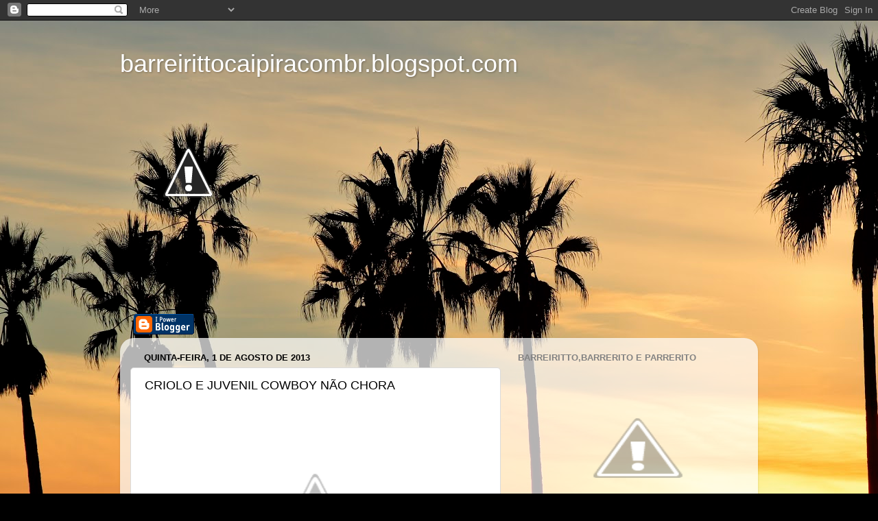

--- FILE ---
content_type: text/html; charset=UTF-8
request_url: http://barreirittocaipiracombr.blogspot.com/2010/04/criolo-e-juvenil-cowboy-nao-chora.html
body_size: 34840
content:
<!DOCTYPE html>
<html class='v2' dir='ltr' lang='pt-BR'>
<head>
<link href='https://www.blogger.com/static/v1/widgets/335934321-css_bundle_v2.css' rel='stylesheet' type='text/css'/>
<meta content='width=1100' name='viewport'/>
<meta content='text/html; charset=UTF-8' http-equiv='Content-Type'/>
<meta content='blogger' name='generator'/>
<link href='http://barreirittocaipiracombr.blogspot.com/favicon.ico' rel='icon' type='image/x-icon'/>
<link href='http://barreirittocaipiracombr.blogspot.com/2010/04/criolo-e-juvenil-cowboy-nao-chora.html' rel='canonical'/>
<link rel="alternate" type="application/atom+xml" title="barreirittocaipiracombr.blogspot.com - Atom" href="http://barreirittocaipiracombr.blogspot.com/feeds/posts/default" />
<link rel="alternate" type="application/rss+xml" title="barreirittocaipiracombr.blogspot.com - RSS" href="http://barreirittocaipiracombr.blogspot.com/feeds/posts/default?alt=rss" />
<link rel="service.post" type="application/atom+xml" title="barreirittocaipiracombr.blogspot.com - Atom" href="https://www.blogger.com/feeds/2124530884807389740/posts/default" />

<link rel="alternate" type="application/atom+xml" title="barreirittocaipiracombr.blogspot.com - Atom" href="http://barreirittocaipiracombr.blogspot.com/feeds/3678339764085478729/comments/default" />
<!--Can't find substitution for tag [blog.ieCssRetrofitLinks]-->
<link href='http://1.bp.blogspot.com/_DYikyzx6d6g/S9XPIO0dAfI/AAAAAAAAAfo/wCXBEGRSnDQ/s320/Zefxfpb.jpg' rel='image_src'/>
<meta content='http://barreirittocaipiracombr.blogspot.com/2010/04/criolo-e-juvenil-cowboy-nao-chora.html' property='og:url'/>
<meta content='CRIOLO E JUVENIL  COWBOY NÃO CHORA' property='og:title'/>
<meta content='   1 cowboy não chora    2 homem de pedra    3 não brinque com a paixão   4 justa causa   5 que beleza de bumbum    6 toalha molhada   7 sau...' property='og:description'/>
<meta content='http://1.bp.blogspot.com/_DYikyzx6d6g/S9XPIO0dAfI/AAAAAAAAAfo/wCXBEGRSnDQ/w1200-h630-p-k-no-nu/Zefxfpb.jpg' property='og:image'/>
<title>barreirittocaipiracombr.blogspot.com: CRIOLO E JUVENIL  COWBOY NÃO CHORA</title>
<style id='page-skin-1' type='text/css'><!--
/*-----------------------------------------------
Blogger Template Style
Name:     Picture Window
Designer: Blogger
URL:      www.blogger.com
----------------------------------------------- */
/* Content
----------------------------------------------- */
body {
font: normal normal 15px Arial, Tahoma, Helvetica, FreeSans, sans-serif;
color: #000000;
background: #000000 url(http://themes.googleusercontent.com/image?id=16p0DhIQDIoTZOUyiLjbBSajoCvlXtai8rSbZiLnXfEwdwTFgFVIeDYQBf3S_b5BpMAfo) no-repeat fixed top center /* Credit: compassandcamera (http://www.istockphoto.com/googleimages.php?id=2850173&platform=blogger) */;
}
html body .region-inner {
min-width: 0;
max-width: 100%;
width: auto;
}
.content-outer {
font-size: 90%;
}
a:link {
text-decoration:none;
color: #8a2e2e;
}
a:visited {
text-decoration:none;
color: #c95f5f;
}
a:hover {
text-decoration:underline;
color: #ff2a3c;
}
.content-outer {
background: transparent none repeat scroll top left;
-moz-border-radius: 0;
-webkit-border-radius: 0;
-goog-ms-border-radius: 0;
border-radius: 0;
-moz-box-shadow: 0 0 0 rgba(0, 0, 0, .15);
-webkit-box-shadow: 0 0 0 rgba(0, 0, 0, .15);
-goog-ms-box-shadow: 0 0 0 rgba(0, 0, 0, .15);
box-shadow: 0 0 0 rgba(0, 0, 0, .15);
margin: 20px auto;
}
.content-inner {
padding: 0;
}
/* Header
----------------------------------------------- */
.header-outer {
background: transparent none repeat-x scroll top left;
_background-image: none;
color: #ffffff;
-moz-border-radius: 0;
-webkit-border-radius: 0;
-goog-ms-border-radius: 0;
border-radius: 0;
}
.Header img, .Header #header-inner {
-moz-border-radius: 0;
-webkit-border-radius: 0;
-goog-ms-border-radius: 0;
border-radius: 0;
}
.header-inner .Header .titlewrapper,
.header-inner .Header .descriptionwrapper {
padding-left: 0;
padding-right: 0;
}
.Header h1 {
font: normal normal 36px Arial, Tahoma, Helvetica, FreeSans, sans-serif;
text-shadow: 1px 1px 3px rgba(0, 0, 0, 0.3);
}
.Header h1 a {
color: #ffffff;
}
.Header .description {
font-size: 130%;
}
/* Tabs
----------------------------------------------- */
.tabs-inner {
margin: .5em 20px 0;
padding: 0;
}
.tabs-inner .section {
margin: 0;
}
.tabs-inner .widget ul {
padding: 0;
background: transparent none repeat scroll bottom;
-moz-border-radius: 0;
-webkit-border-radius: 0;
-goog-ms-border-radius: 0;
border-radius: 0;
}
.tabs-inner .widget li {
border: none;
}
.tabs-inner .widget li a {
display: inline-block;
padding: .5em 1em;
margin-right: .25em;
color: #ffffff;
font: normal normal 15px Arial, Tahoma, Helvetica, FreeSans, sans-serif;
-moz-border-radius: 10px 10px 0 0;
-webkit-border-top-left-radius: 10px;
-webkit-border-top-right-radius: 10px;
-goog-ms-border-radius: 10px 10px 0 0;
border-radius: 10px 10px 0 0;
background: transparent url(https://resources.blogblog.com/blogblog/data/1kt/transparent/black50.png) repeat scroll top left;
border-right: 1px solid transparent;
}
.tabs-inner .widget li:first-child a {
padding-left: 1.25em;
-moz-border-radius-topleft: 10px;
-moz-border-radius-bottomleft: 0;
-webkit-border-top-left-radius: 10px;
-webkit-border-bottom-left-radius: 0;
-goog-ms-border-top-left-radius: 10px;
-goog-ms-border-bottom-left-radius: 0;
border-top-left-radius: 10px;
border-bottom-left-radius: 0;
}
.tabs-inner .widget li.selected a,
.tabs-inner .widget li a:hover {
position: relative;
z-index: 1;
background: transparent url(https://resources.blogblog.com/blogblog/data/1kt/transparent/white80.png) repeat scroll bottom;
color: #8a2e2e;
-moz-box-shadow: 0 0 3px rgba(0, 0, 0, .15);
-webkit-box-shadow: 0 0 3px rgba(0, 0, 0, .15);
-goog-ms-box-shadow: 0 0 3px rgba(0, 0, 0, .15);
box-shadow: 0 0 3px rgba(0, 0, 0, .15);
}
/* Headings
----------------------------------------------- */
h2 {
font: bold normal 13px Arial, Tahoma, Helvetica, FreeSans, sans-serif;
text-transform: uppercase;
color: #828282;
margin: .5em 0;
}
/* Main
----------------------------------------------- */
.main-outer {
background: transparent url(https://resources.blogblog.com/blogblog/data/1kt/transparent/white80.png) repeat scroll top left;
-moz-border-radius: 20px 20px 0 0;
-webkit-border-top-left-radius: 20px;
-webkit-border-top-right-radius: 20px;
-webkit-border-bottom-left-radius: 0;
-webkit-border-bottom-right-radius: 0;
-goog-ms-border-radius: 20px 20px 0 0;
border-radius: 20px 20px 0 0;
-moz-box-shadow: 0 1px 3px rgba(0, 0, 0, .15);
-webkit-box-shadow: 0 1px 3px rgba(0, 0, 0, .15);
-goog-ms-box-shadow: 0 1px 3px rgba(0, 0, 0, .15);
box-shadow: 0 1px 3px rgba(0, 0, 0, .15);
}
.main-inner {
padding: 15px 20px 20px;
}
.main-inner .column-center-inner {
padding: 0 0;
}
.main-inner .column-left-inner {
padding-left: 0;
}
.main-inner .column-right-inner {
padding-right: 0;
}
/* Posts
----------------------------------------------- */
h3.post-title {
margin: 0;
font: normal normal 18px Arial, Tahoma, Helvetica, FreeSans, sans-serif;
}
.comments h4 {
margin: 1em 0 0;
font: normal normal 18px Arial, Tahoma, Helvetica, FreeSans, sans-serif;
}
.date-header span {
color: #000000;
}
.post-outer {
background-color: #ffffff;
border: solid 1px #dbdbdb;
-moz-border-radius: 5px;
-webkit-border-radius: 5px;
border-radius: 5px;
-goog-ms-border-radius: 5px;
padding: 15px 20px;
margin: 0 -20px 20px;
}
.post-body {
line-height: 1.4;
font-size: 110%;
position: relative;
}
.post-header {
margin: 0 0 1.5em;
color: #949494;
line-height: 1.6;
}
.post-footer {
margin: .5em 0 0;
color: #949494;
line-height: 1.6;
}
#blog-pager {
font-size: 140%
}
#comments .comment-author {
padding-top: 1.5em;
border-top: dashed 1px #ccc;
border-top: dashed 1px rgba(128, 128, 128, .5);
background-position: 0 1.5em;
}
#comments .comment-author:first-child {
padding-top: 0;
border-top: none;
}
.avatar-image-container {
margin: .2em 0 0;
}
/* Comments
----------------------------------------------- */
.comments .comments-content .icon.blog-author {
background-repeat: no-repeat;
background-image: url([data-uri]);
}
.comments .comments-content .loadmore a {
border-top: 1px solid #ff2a3c;
border-bottom: 1px solid #ff2a3c;
}
.comments .continue {
border-top: 2px solid #ff2a3c;
}
/* Widgets
----------------------------------------------- */
.widget ul, .widget #ArchiveList ul.flat {
padding: 0;
list-style: none;
}
.widget ul li, .widget #ArchiveList ul.flat li {
border-top: dashed 1px #ccc;
border-top: dashed 1px rgba(128, 128, 128, .5);
}
.widget ul li:first-child, .widget #ArchiveList ul.flat li:first-child {
border-top: none;
}
.widget .post-body ul {
list-style: disc;
}
.widget .post-body ul li {
border: none;
}
/* Footer
----------------------------------------------- */
.footer-outer {
color:#c9c9c9;
background: transparent url(https://resources.blogblog.com/blogblog/data/1kt/transparent/black50.png) repeat scroll top left;
-moz-border-radius: 0 0 20px 20px;
-webkit-border-top-left-radius: 0;
-webkit-border-top-right-radius: 0;
-webkit-border-bottom-left-radius: 20px;
-webkit-border-bottom-right-radius: 20px;
-goog-ms-border-radius: 0 0 20px 20px;
border-radius: 0 0 20px 20px;
-moz-box-shadow: 0 1px 3px rgba(0, 0, 0, .15);
-webkit-box-shadow: 0 1px 3px rgba(0, 0, 0, .15);
-goog-ms-box-shadow: 0 1px 3px rgba(0, 0, 0, .15);
box-shadow: 0 1px 3px rgba(0, 0, 0, .15);
}
.footer-inner {
padding: 10px 20px 20px;
}
.footer-outer a {
color: #ed949d;
}
.footer-outer a:visited {
color: #ed7a71;
}
.footer-outer a:hover {
color: #ff2a3c;
}
.footer-outer .widget h2 {
color: #a6a6a6;
}
/* Mobile
----------------------------------------------- */
html body.mobile {
height: auto;
}
html body.mobile {
min-height: 480px;
background-size: 100% auto;
}
.mobile .body-fauxcolumn-outer {
background: transparent none repeat scroll top left;
}
html .mobile .mobile-date-outer, html .mobile .blog-pager {
border-bottom: none;
background: transparent url(https://resources.blogblog.com/blogblog/data/1kt/transparent/white80.png) repeat scroll top left;
margin-bottom: 10px;
}
.mobile .date-outer {
background: transparent url(https://resources.blogblog.com/blogblog/data/1kt/transparent/white80.png) repeat scroll top left;
}
.mobile .header-outer, .mobile .main-outer,
.mobile .post-outer, .mobile .footer-outer {
-moz-border-radius: 0;
-webkit-border-radius: 0;
-goog-ms-border-radius: 0;
border-radius: 0;
}
.mobile .content-outer,
.mobile .main-outer,
.mobile .post-outer {
background: inherit;
border: none;
}
.mobile .content-outer {
font-size: 100%;
}
.mobile-link-button {
background-color: #8a2e2e;
}
.mobile-link-button a:link, .mobile-link-button a:visited {
color: #ffffff;
}
.mobile-index-contents {
color: #000000;
}
.mobile .tabs-inner .PageList .widget-content {
background: transparent url(https://resources.blogblog.com/blogblog/data/1kt/transparent/white80.png) repeat scroll bottom;
color: #8a2e2e;
}
.mobile .tabs-inner .PageList .widget-content .pagelist-arrow {
border-left: 1px solid transparent;
}

--></style>
<style id='template-skin-1' type='text/css'><!--
body {
min-width: 930px;
}
.content-outer, .content-fauxcolumn-outer, .region-inner {
min-width: 930px;
max-width: 930px;
_width: 930px;
}
.main-inner .columns {
padding-left: 0px;
padding-right: 360px;
}
.main-inner .fauxcolumn-center-outer {
left: 0px;
right: 360px;
/* IE6 does not respect left and right together */
_width: expression(this.parentNode.offsetWidth -
parseInt("0px") -
parseInt("360px") + 'px');
}
.main-inner .fauxcolumn-left-outer {
width: 0px;
}
.main-inner .fauxcolumn-right-outer {
width: 360px;
}
.main-inner .column-left-outer {
width: 0px;
right: 100%;
margin-left: -0px;
}
.main-inner .column-right-outer {
width: 360px;
margin-right: -360px;
}
#layout {
min-width: 0;
}
#layout .content-outer {
min-width: 0;
width: 800px;
}
#layout .region-inner {
min-width: 0;
width: auto;
}
body#layout div.add_widget {
padding: 8px;
}
body#layout div.add_widget a {
margin-left: 32px;
}
--></style>
<style>
    body {background-image:url(http\:\/\/themes.googleusercontent.com\/image?id=16p0DhIQDIoTZOUyiLjbBSajoCvlXtai8rSbZiLnXfEwdwTFgFVIeDYQBf3S_b5BpMAfo);}
    
@media (max-width: 200px) { body {background-image:url(http\:\/\/themes.googleusercontent.com\/image?id=16p0DhIQDIoTZOUyiLjbBSajoCvlXtai8rSbZiLnXfEwdwTFgFVIeDYQBf3S_b5BpMAfo&options=w200);}}
@media (max-width: 400px) and (min-width: 201px) { body {background-image:url(http\:\/\/themes.googleusercontent.com\/image?id=16p0DhIQDIoTZOUyiLjbBSajoCvlXtai8rSbZiLnXfEwdwTFgFVIeDYQBf3S_b5BpMAfo&options=w400);}}
@media (max-width: 800px) and (min-width: 401px) { body {background-image:url(http\:\/\/themes.googleusercontent.com\/image?id=16p0DhIQDIoTZOUyiLjbBSajoCvlXtai8rSbZiLnXfEwdwTFgFVIeDYQBf3S_b5BpMAfo&options=w800);}}
@media (max-width: 1200px) and (min-width: 801px) { body {background-image:url(http\:\/\/themes.googleusercontent.com\/image?id=16p0DhIQDIoTZOUyiLjbBSajoCvlXtai8rSbZiLnXfEwdwTFgFVIeDYQBf3S_b5BpMAfo&options=w1200);}}
/* Last tag covers anything over one higher than the previous max-size cap. */
@media (min-width: 1201px) { body {background-image:url(http\:\/\/themes.googleusercontent.com\/image?id=16p0DhIQDIoTZOUyiLjbBSajoCvlXtai8rSbZiLnXfEwdwTFgFVIeDYQBf3S_b5BpMAfo&options=w1600);}}
  </style>
<link href='https://www.blogger.com/dyn-css/authorization.css?targetBlogID=2124530884807389740&amp;zx=2369da7b-85cf-4178-a1ce-c31c65e385b2' media='none' onload='if(media!=&#39;all&#39;)media=&#39;all&#39;' rel='stylesheet'/><noscript><link href='https://www.blogger.com/dyn-css/authorization.css?targetBlogID=2124530884807389740&amp;zx=2369da7b-85cf-4178-a1ce-c31c65e385b2' rel='stylesheet'/></noscript>
<meta name='google-adsense-platform-account' content='ca-host-pub-1556223355139109'/>
<meta name='google-adsense-platform-domain' content='blogspot.com'/>

</head>
<body class='loading variant-open'>
<div class='navbar section' id='navbar' name='Navbar'><div class='widget Navbar' data-version='1' id='Navbar1'><script type="text/javascript">
    function setAttributeOnload(object, attribute, val) {
      if(window.addEventListener) {
        window.addEventListener('load',
          function(){ object[attribute] = val; }, false);
      } else {
        window.attachEvent('onload', function(){ object[attribute] = val; });
      }
    }
  </script>
<div id="navbar-iframe-container"></div>
<script type="text/javascript" src="https://apis.google.com/js/platform.js"></script>
<script type="text/javascript">
      gapi.load("gapi.iframes:gapi.iframes.style.bubble", function() {
        if (gapi.iframes && gapi.iframes.getContext) {
          gapi.iframes.getContext().openChild({
              url: 'https://www.blogger.com/navbar/2124530884807389740?po\x3d3678339764085478729\x26origin\x3dhttp://barreirittocaipiracombr.blogspot.com',
              where: document.getElementById("navbar-iframe-container"),
              id: "navbar-iframe"
          });
        }
      });
    </script><script type="text/javascript">
(function() {
var script = document.createElement('script');
script.type = 'text/javascript';
script.src = '//pagead2.googlesyndication.com/pagead/js/google_top_exp.js';
var head = document.getElementsByTagName('head')[0];
if (head) {
head.appendChild(script);
}})();
</script>
</div></div>
<div class='body-fauxcolumns'>
<div class='fauxcolumn-outer body-fauxcolumn-outer'>
<div class='cap-top'>
<div class='cap-left'></div>
<div class='cap-right'></div>
</div>
<div class='fauxborder-left'>
<div class='fauxborder-right'></div>
<div class='fauxcolumn-inner'>
</div>
</div>
<div class='cap-bottom'>
<div class='cap-left'></div>
<div class='cap-right'></div>
</div>
</div>
</div>
<div class='content'>
<div class='content-fauxcolumns'>
<div class='fauxcolumn-outer content-fauxcolumn-outer'>
<div class='cap-top'>
<div class='cap-left'></div>
<div class='cap-right'></div>
</div>
<div class='fauxborder-left'>
<div class='fauxborder-right'></div>
<div class='fauxcolumn-inner'>
</div>
</div>
<div class='cap-bottom'>
<div class='cap-left'></div>
<div class='cap-right'></div>
</div>
</div>
</div>
<div class='content-outer'>
<div class='content-cap-top cap-top'>
<div class='cap-left'></div>
<div class='cap-right'></div>
</div>
<div class='fauxborder-left content-fauxborder-left'>
<div class='fauxborder-right content-fauxborder-right'></div>
<div class='content-inner'>
<header>
<div class='header-outer'>
<div class='header-cap-top cap-top'>
<div class='cap-left'></div>
<div class='cap-right'></div>
</div>
<div class='fauxborder-left header-fauxborder-left'>
<div class='fauxborder-right header-fauxborder-right'></div>
<div class='region-inner header-inner'>
<div class='header section' id='header' name='Cabeçalho'><div class='widget Header' data-version='1' id='Header1'>
<div id='header-inner' style='background-image: url("http://1.bp.blogspot.com/_DYikyzx6d6g/TCkA0qxTrYI/AAAAAAAABo8/ftGniN6DWGQ/S1600-R/produtos_viola00_moldura.jpg"); background-position: left; width: 925px; min-height: 401px; _height: 401px; background-repeat: no-repeat; '>
<div class='titlewrapper' style='background: transparent'>
<h1 class='title' style='background: transparent; border-width: 0px'>
<a href='http://barreirittocaipiracombr.blogspot.com/'>
barreirittocaipiracombr.blogspot.com
</a>
</h1>
</div>
<div class='descriptionwrapper'>
<p class='description'><span>
</span></p>
</div>
</div>
</div></div>
</div>
</div>
<div class='header-cap-bottom cap-bottom'>
<div class='cap-left'></div>
<div class='cap-right'></div>
</div>
</div>
</header>
<div class='tabs-outer'>
<div class='tabs-cap-top cap-top'>
<div class='cap-left'></div>
<div class='cap-right'></div>
</div>
<div class='fauxborder-left tabs-fauxborder-left'>
<div class='fauxborder-right tabs-fauxborder-right'></div>
<div class='region-inner tabs-inner'>
<div class='tabs section' id='crosscol' name='Entre colunas'><div class='widget BloggerButton' data-version='1' id='BloggerButton1'>
<div class='widget-content'>
<a href='https://www.blogger.com'><img alt='Powered By Blogger' src='https://www.blogger.com/buttons/blogger-ipower-blue.gif'/></a>
<div class='clear'></div>
</div>
</div></div>
<div class='tabs no-items section' id='crosscol-overflow' name='Cross-Column 2'></div>
</div>
</div>
<div class='tabs-cap-bottom cap-bottom'>
<div class='cap-left'></div>
<div class='cap-right'></div>
</div>
</div>
<div class='main-outer'>
<div class='main-cap-top cap-top'>
<div class='cap-left'></div>
<div class='cap-right'></div>
</div>
<div class='fauxborder-left main-fauxborder-left'>
<div class='fauxborder-right main-fauxborder-right'></div>
<div class='region-inner main-inner'>
<div class='columns fauxcolumns'>
<div class='fauxcolumn-outer fauxcolumn-center-outer'>
<div class='cap-top'>
<div class='cap-left'></div>
<div class='cap-right'></div>
</div>
<div class='fauxborder-left'>
<div class='fauxborder-right'></div>
<div class='fauxcolumn-inner'>
</div>
</div>
<div class='cap-bottom'>
<div class='cap-left'></div>
<div class='cap-right'></div>
</div>
</div>
<div class='fauxcolumn-outer fauxcolumn-left-outer'>
<div class='cap-top'>
<div class='cap-left'></div>
<div class='cap-right'></div>
</div>
<div class='fauxborder-left'>
<div class='fauxborder-right'></div>
<div class='fauxcolumn-inner'>
</div>
</div>
<div class='cap-bottom'>
<div class='cap-left'></div>
<div class='cap-right'></div>
</div>
</div>
<div class='fauxcolumn-outer fauxcolumn-right-outer'>
<div class='cap-top'>
<div class='cap-left'></div>
<div class='cap-right'></div>
</div>
<div class='fauxborder-left'>
<div class='fauxborder-right'></div>
<div class='fauxcolumn-inner'>
</div>
</div>
<div class='cap-bottom'>
<div class='cap-left'></div>
<div class='cap-right'></div>
</div>
</div>
<!-- corrects IE6 width calculation -->
<div class='columns-inner'>
<div class='column-center-outer'>
<div class='column-center-inner'>
<div class='main section' id='main' name='Principal'><div class='widget Blog' data-version='1' id='Blog1'>
<div class='blog-posts hfeed'>

          <div class="date-outer">
        
<h2 class='date-header'><span>quinta-feira, 1 de agosto de 2013</span></h2>

          <div class="date-posts">
        
<div class='post-outer'>
<div class='post hentry uncustomized-post-template' itemprop='blogPost' itemscope='itemscope' itemtype='http://schema.org/BlogPosting'>
<meta content='http://1.bp.blogspot.com/_DYikyzx6d6g/S9XPIO0dAfI/AAAAAAAAAfo/wCXBEGRSnDQ/s320/Zefxfpb.jpg' itemprop='image_url'/>
<meta content='2124530884807389740' itemprop='blogId'/>
<meta content='3678339764085478729' itemprop='postId'/>
<a name='3678339764085478729'></a>
<h3 class='post-title entry-title' itemprop='name'>
CRIOLO E JUVENIL  COWBOY NÃO CHORA
</h3>
<div class='post-header'>
<div class='post-header-line-1'></div>
</div>
<div class='post-body entry-content' id='post-body-3678339764085478729' itemprop='description articleBody'>
<div class="separator" style="clear: both; text-align: center;">
<a href="http://1.bp.blogspot.com/_DYikyzx6d6g/S9XPIO0dAfI/AAAAAAAAAfo/wCXBEGRSnDQ/s1600/Zefxfpb.jpg" imageanchor="1" style="margin-left: 1em; margin-right: 1em;"><img border="0" height="312" src="http://1.bp.blogspot.com/_DYikyzx6d6g/S9XPIO0dAfI/AAAAAAAAAfo/wCXBEGRSnDQ/s320/Zefxfpb.jpg" width="320" /></a></div>
<div style="text-align: center;">
1 cowboy não chora&nbsp;</div>
<div style="text-align: center;">
2 homem de pedra&nbsp;</div>
<div style="text-align: center;">
3 não brinque com a paixão </div>
<div style="text-align: center;">
4 justa causa </div>
<div style="text-align: center;">
5 que beleza de bumbum&nbsp;</div>
<div style="text-align: center;">
6 toalha molhada </div>
<div style="text-align: center;">
7 saudade pica-pau</div>
<div style="text-align: center;">
8 cinco por cento de saudade</div>
<div style="text-align: center;">
9 forró de norte a sul </div>
<div style="text-align: center;">
10 a paixão me derrubou </div>
<div style="text-align: center;">
11 paixão danada </div>
<div style="text-align: center;">
12 despedida de lapinha </div>
<div style="text-align: center;">
<br />
<a href="http://www.mediafire.com/file/ymmk5zq5e55/52-Criolo_e_Juvenil_-_Cowboy_Nao_Chora.rar">http://www.mediafire.com/file/ymmk5zq5e55/52-Criolo_e_Juvenil_-_Cowboy_Nao_Chora.rar</a></div>
<div style="text-align: center;">
<br /></div>
<div style="text-align: center;">
<a href="http://www.4shared.com/rar/nd1U5Vdg/CRIOLO_E_JUVENIL_COWBOY_NO_CHO.html">http://www.4shared.com/rar/nd1U5Vdg/CRIOLO_E_JUVENIL_COWBOY_NO_CHO.html</a></div>
<div style='clear: both;'></div>
</div>
<div class='post-footer'>
<div class='post-footer-line post-footer-line-1'>
<span class='post-author vcard'>
Postado por
<span class='fn' itemprop='author' itemscope='itemscope' itemtype='http://schema.org/Person'>
<meta content='https://www.blogger.com/profile/01705850312818828951' itemprop='url'/>
<a class='g-profile' href='https://www.blogger.com/profile/01705850312818828951' rel='author' title='author profile'>
<span itemprop='name'>BARREIRITTO CAIPIRA</span>
</a>
</span>
</span>
<span class='post-timestamp'>
às
<meta content='http://barreirittocaipiracombr.blogspot.com/2010/04/criolo-e-juvenil-cowboy-nao-chora.html' itemprop='url'/>
<a class='timestamp-link' href='http://barreirittocaipiracombr.blogspot.com/2010/04/criolo-e-juvenil-cowboy-nao-chora.html' rel='bookmark' title='permanent link'><abbr class='published' itemprop='datePublished' title='2013-08-01T10:45:00-07:00'>10:45</abbr></a>
</span>
<span class='post-comment-link'>
</span>
<span class='post-icons'>
<span class='item-control blog-admin pid-524948051'>
<a href='https://www.blogger.com/post-edit.g?blogID=2124530884807389740&postID=3678339764085478729&from=pencil' title='Editar post'>
<img alt='' class='icon-action' height='18' src='https://resources.blogblog.com/img/icon18_edit_allbkg.gif' width='18'/>
</a>
</span>
</span>
<div class='post-share-buttons goog-inline-block'>
</div>
</div>
<div class='post-footer-line post-footer-line-2'>
<span class='post-labels'>
Marcadores:
<a href='http://barreirittocaipiracombr.blogspot.com/search/label/criolo%20e%20juvenil' rel='tag'>criolo e juvenil</a>
</span>
</div>
<div class='post-footer-line post-footer-line-3'>
<span class='post-location'>
</span>
</div>
</div>
</div>
<div class='comments' id='comments'>
<a name='comments'></a>
<h4>Nenhum comentário:</h4>
<div id='Blog1_comments-block-wrapper'>
<dl class='avatar-comment-indent' id='comments-block'>
</dl>
</div>
<p class='comment-footer'>
<div class='comment-form'>
<a name='comment-form'></a>
<h4 id='comment-post-message'>Postar um comentário</h4>
<p>
</p>
<a href='https://www.blogger.com/comment/frame/2124530884807389740?po=3678339764085478729&hl=pt-BR&saa=85391&origin=http://barreirittocaipiracombr.blogspot.com' id='comment-editor-src'></a>
<iframe allowtransparency='true' class='blogger-iframe-colorize blogger-comment-from-post' frameborder='0' height='410px' id='comment-editor' name='comment-editor' src='' width='100%'></iframe>
<script src='https://www.blogger.com/static/v1/jsbin/2830521187-comment_from_post_iframe.js' type='text/javascript'></script>
<script type='text/javascript'>
      BLOG_CMT_createIframe('https://www.blogger.com/rpc_relay.html');
    </script>
</div>
</p>
</div>
</div>

        </div></div>
      
</div>
<div class='blog-pager' id='blog-pager'>
<span id='blog-pager-newer-link'>
<a class='blog-pager-newer-link' href='http://barreirittocaipiracombr.blogspot.com/2013/08/trio-voz-do-pantanal-imperioromano-e.html' id='Blog1_blog-pager-newer-link' title='Postagem mais recente'>Postagem mais recente</a>
</span>
<span id='blog-pager-older-link'>
<a class='blog-pager-older-link' href='http://barreirittocaipiracombr.blogspot.com/2013/08/trio-da-alegria-marlone-marlito-e.html' id='Blog1_blog-pager-older-link' title='Postagem mais antiga'>Postagem mais antiga</a>
</span>
<a class='home-link' href='http://barreirittocaipiracombr.blogspot.com/'>Página inicial</a>
</div>
<div class='clear'></div>
<div class='post-feeds'>
<div class='feed-links'>
Assinar:
<a class='feed-link' href='http://barreirittocaipiracombr.blogspot.com/feeds/3678339764085478729/comments/default' target='_blank' type='application/atom+xml'>Postar comentários (Atom)</a>
</div>
</div>
</div></div>
</div>
</div>
<div class='column-left-outer'>
<div class='column-left-inner'>
<aside>
</aside>
</div>
</div>
<div class='column-right-outer'>
<div class='column-right-inner'>
<aside>
<div class='sidebar section' id='sidebar-right-1'><div class='widget Image' data-version='1' id='Image3'>
<h2>BARREIRITTO,BARRERITO E PARRERITO</h2>
<div class='widget-content'>
<img alt='BARREIRITTO,BARRERITO E PARRERITO' height='235' id='Image3_img' src='http://2.bp.blogspot.com/-DZtaOdcabYM/T1urCRl_W8I/AAAAAAAAGFc/uzaaMm8tSW8/s350/PQAAAHWXmKZ_aRFDk4ORQWvKPXh29SrBEQcJjF9UH6lwsE_jpuIR4D8oSBNp5tK-ZOUWGVd540OAr_uq7DdDnIDw1RMAm1T1UNUT4-t5LYQRHpOuTNU7a3LXdmNU.jpg' width='350'/>
<br/>
</div>
<div class='clear'></div>
</div><div class='widget HTML' data-version='1' id='HTML1'>
<h2 class='title'>radio barreirtto caipira</h2>
<div class='widget-content'>
<iframe src='http://player.sonnore.com/radiobarreirittocaipira?chromeColor=A72E61&fontColor=FFFFFF&backgroundColor=ffffff&theme=minihc&play=1' style='width:275px; height:80px;border:0;' frameborder='0' allowtransparency='true'></iframe>
</div>
<div class='clear'></div>
</div><div class='widget Image' data-version='1' id='Image1'>
<h2>radio barREIritto caipira</h2>
<div class='widget-content'>
<img alt='radio barREIritto caipira' height='140' id='Image1_img' src='http://3.bp.blogspot.com/-QTvRJJ2c6OQ/VCiGMRn73DI/AAAAAAAAKu8/dx4w46FI5cA/s1600/10718125_858819070805156_2141894750_o.jpg' width='315'/>
<br/>
</div>
<div class='clear'></div>
</div><div class='widget Stats' data-version='1' id='Stats1'>
<h2>Total de visualizações de página</h2>
<div class='widget-content'>
<div id='Stats1_content' style='display: none;'>
<span class='counter-wrapper graph-counter-wrapper' id='Stats1_totalCount'>
</span>
<div class='clear'></div>
</div>
</div>
</div><div class='widget Followers' data-version='1' id='Followers1'>
<h2 class='title'>Seguidores</h2>
<div class='widget-content'>
<div id='Followers1-wrapper'>
<div style='margin-right:2px;'>
<div><script type="text/javascript" src="https://apis.google.com/js/platform.js"></script>
<div id="followers-iframe-container"></div>
<script type="text/javascript">
    window.followersIframe = null;
    function followersIframeOpen(url) {
      gapi.load("gapi.iframes", function() {
        if (gapi.iframes && gapi.iframes.getContext) {
          window.followersIframe = gapi.iframes.getContext().openChild({
            url: url,
            where: document.getElementById("followers-iframe-container"),
            messageHandlersFilter: gapi.iframes.CROSS_ORIGIN_IFRAMES_FILTER,
            messageHandlers: {
              '_ready': function(obj) {
                window.followersIframe.getIframeEl().height = obj.height;
              },
              'reset': function() {
                window.followersIframe.close();
                followersIframeOpen("https://www.blogger.com/followers/frame/2124530884807389740?colors\x3dCgt0cmFuc3BhcmVudBILdHJhbnNwYXJlbnQaByMwMDAwMDAiByM4YTJlMmUqC3RyYW5zcGFyZW50MgcjODI4MjgyOgcjMDAwMDAwQgcjOGEyZTJlSgcjMDAwMDAwUgcjOGEyZTJlWgt0cmFuc3BhcmVudA%3D%3D\x26pageSize\x3d21\x26hl\x3dpt-BR\x26origin\x3dhttp://barreirittocaipiracombr.blogspot.com");
              },
              'open': function(url) {
                window.followersIframe.close();
                followersIframeOpen(url);
              }
            }
          });
        }
      });
    }
    followersIframeOpen("https://www.blogger.com/followers/frame/2124530884807389740?colors\x3dCgt0cmFuc3BhcmVudBILdHJhbnNwYXJlbnQaByMwMDAwMDAiByM4YTJlMmUqC3RyYW5zcGFyZW50MgcjODI4MjgyOgcjMDAwMDAwQgcjOGEyZTJlSgcjMDAwMDAwUgcjOGEyZTJlWgt0cmFuc3BhcmVudA%3D%3D\x26pageSize\x3d21\x26hl\x3dpt-BR\x26origin\x3dhttp://barreirittocaipiracombr.blogspot.com");
  </script></div>
</div>
</div>
<div class='clear'></div>
</div>
</div><div class='widget BlogList' data-version='1' id='BlogList1'>
<h2 class='title'>nossos parceiros</h2>
<div class='widget-content'>
<div class='blog-list-container' id='BlogList1_container'>
<ul id='BlogList1_blogs'>
<li style='display: block;'>
<div class='blog-icon'>
<img data-lateloadsrc='https://lh3.googleusercontent.com/blogger_img_proxy/AEn0k_vlZHj1uz35rkK1c4I1GjIqhgqPDP16k1oc-T0gJmXiKqyJ093Mk00GeT2RNzVXiNpNdm7EuQqLSWMHdz9XpQtCKIWi3g_cF7cKKREdDnJM-Q5afa_HLw=s16-w16-h16' height='16' width='16'/>
</div>
<div class='blog-content'>
<div class='blog-title'>
<a href='https://asmeninasdevazante.blogspot.com/' target='_blank'>
asmeninasdevazante.blogspot.com</a>
</div>
<div class='item-content'>
</div>
</div>
<div style='clear: both;'></div>
</li>
<li style='display: block;'>
<div class='blog-icon'>
<img data-lateloadsrc='https://lh3.googleusercontent.com/blogger_img_proxy/AEn0k_sVVj3j52v9t-NtrNLIpjmIA7K8dsjC_p8JDpHLMMhQAixeWGy4gH2vg6xvUrcsaafWbrv4UKxzQAF8fJ4z9wa6pW03G6fXTkyLY5JeYuqkfG-m=s16-w16-h16' height='16' width='16'/>
</div>
<div class='blog-content'>
<div class='blog-title'>
<a href='http://osreisdobatidao.blogspot.com/' target='_blank'>
osreisdobatidao.blogspot.com</a>
</div>
<div class='item-content'>
</div>
</div>
<div style='clear: both;'></div>
</li>
<li style='display: block;'>
<div class='blog-icon'>
<img data-lateloadsrc='https://lh3.googleusercontent.com/blogger_img_proxy/AEn0k_v8IMkeZZ9FMrykgCFiOkxsy7DYcYRVqNJxXbLKyOln2N2icwzg6uIiSS8KfVLDAbmjlF-XNEZRj0Ug8fLcD56zayvQWAtMDL9K_toV9g=s16-w16-h16' height='16' width='16'/>
</div>
<div class='blog-content'>
<div class='blog-title'>
<a href='http://www.eldorado1300.com.br/' target='_blank'>
R&aacute;dio Eldorado 1300 ----AO VIVO----</a>
</div>
<div class='item-content'>
</div>
</div>
<div style='clear: both;'></div>
</li>
<li style='display: block;'>
<div class='blog-icon'>
<img data-lateloadsrc='https://lh3.googleusercontent.com/blogger_img_proxy/AEn0k_vf7BT_sjLXeJOILCnSqNdSViEtUAdjC-3ogxB34HupSnU1_5IzUXVZx0Q6_Sjf7zmGf7Ohnc5U2vN6eNw=s16-w16-h16' height='16' width='16'/>
</div>
<div class='blog-content'>
<div class='blog-title'>
<a href='http://dyb.fm/radiobarreirittocaipira' target='_blank'>
Radio online radiobarreirittocaipira</a>
</div>
<div class='item-content'>
</div>
</div>
<div style='clear: both;'></div>
</li>
<li style='display: block;'>
<div class='blog-icon'>
<img data-lateloadsrc='https://lh3.googleusercontent.com/blogger_img_proxy/AEn0k_tly_8C5XsnUdD9SMSmdwAPjZ3qjynWP9DUD1c-_pYsnQTlCT1WPIZAM812Loqi8do0wAixdySB0VnoFGMaYCmG-8bfJTiJM8iVGhOKIj5d___iFgTc=s16-w16-h16' height='16' width='16'/>
</div>
<div class='blog-content'>
<div class='blog-title'>
<a href='http://recantodobarrerito.blogspot.com/' target='_blank'>
RECANTO DO BARRERITO</a>
</div>
<div class='item-content'>
</div>
</div>
<div style='clear: both;'></div>
</li>
<li style='display: block;'>
<div class='blog-icon'>
<img data-lateloadsrc='https://lh3.googleusercontent.com/blogger_img_proxy/AEn0k_vrwas66YZR3fN2G9VA03Q_E5rCs7Y7Z3pKzZwpHXKdJuYTi-nPTtaP3SAKwO0LWBkNSAwl9BK6DlrkgFc7FxBt29i81N8WgrMXb2U=s16-w16-h16' height='16' width='16'/>
</div>
<div class='blog-content'>
<div class='blog-title'>
<a href='http://www.studiobras.com.br/' target='_blank'>
Studiobr&aacute;s/Uberl&acirc;ndia/Estudio de
Grava&ccedil;&atilde;o de Audio/In&iacute;cio</a>
</div>
<div class='item-content'>
</div>
</div>
<div style='clear: both;'></div>
</li>
</ul>
<div class='clear'></div>
</div>
</div>
</div><div class='widget Label' data-version='1' id='Label1'>
<h2>Marcadores</h2>
<div class='widget-content list-label-widget-content'>
<ul>
<li>
<a dir='ltr' href='http://barreirittocaipiracombr.blogspot.com/search/label/4%20azes'>4 azes</a>
<span dir='ltr'>(1)</span>
</li>
<li>
<a dir='ltr' href='http://barreirittocaipiracombr.blogspot.com/search/label/a%20dupla%20da%20montanha'>a dupla da montanha</a>
<span dir='ltr'>(1)</span>
</li>
<li>
<a dir='ltr' href='http://barreirittocaipiracombr.blogspot.com/search/label/a%20explos%C3%A3o%20do%20brasil'>a explosão do brasil</a>
<span dir='ltr'>(1)</span>
</li>
<li>
<a dir='ltr' href='http://barreirittocaipiracombr.blogspot.com/search/label/a%20grande%20parada%20seraneja'>a grande parada seraneja</a>
<span dir='ltr'>(1)</span>
</li>
<li>
<a dir='ltr' href='http://barreirittocaipiracombr.blogspot.com/search/label/a%20grande%20parada%20sertaneja'>a grande parada sertaneja</a>
<span dir='ltr'>(1)</span>
</li>
<li>
<a dir='ltr' href='http://barreirittocaipiracombr.blogspot.com/search/label/abel%20e%20caim'>abel e caim</a>
<span dir='ltr'>(3)</span>
</li>
<li>
<a dir='ltr' href='http://barreirittocaipiracombr.blogspot.com/search/label/acanhado%20e%20banda'>acanhado e banda</a>
<span dir='ltr'>(1)</span>
</li>
<li>
<a dir='ltr' href='http://barreirittocaipiracombr.blogspot.com/search/label/adalberto%20e%20adriano'>adalberto e adriano</a>
<span dir='ltr'>(3)</span>
</li>
<li>
<a dir='ltr' href='http://barreirittocaipiracombr.blogspot.com/search/label/adauto%20santos'>adauto santos</a>
<span dir='ltr'>(6)</span>
</li>
<li>
<a dir='ltr' href='http://barreirittocaipiracombr.blogspot.com/search/label/ademar%20braga'>ademar braga</a>
<span dir='ltr'>(1)</span>
</li>
<li>
<a dir='ltr' href='http://barreirittocaipiracombr.blogspot.com/search/label/ademir%20e%20ademar'>ademir e ademar</a>
<span dir='ltr'>(6)</span>
</li>
<li>
<a dir='ltr' href='http://barreirittocaipiracombr.blogspot.com/search/label/adilsom%20marab%C3%A1%20e%20raimundo%20santos'>adilsom marabá e raimundo santos</a>
<span dir='ltr'>(1)</span>
</li>
<li>
<a dir='ltr' href='http://barreirittocaipiracombr.blogspot.com/search/label/adilson%20e%20heraldo'>adilson e heraldo</a>
<span dir='ltr'>(1)</span>
</li>
<li>
<a dir='ltr' href='http://barreirittocaipiracombr.blogspot.com/search/label/adolfinho'>adolfinho</a>
<span dir='ltr'>(1)</span>
</li>
<li>
<a dir='ltr' href='http://barreirittocaipiracombr.blogspot.com/search/label/adriana%20e%20viviane'>adriana e viviane</a>
<span dir='ltr'>(1)</span>
</li>
<li>
<a dir='ltr' href='http://barreirittocaipiracombr.blogspot.com/search/label/adriano%20e%20arizona'>adriano e arizona</a>
<span dir='ltr'>(1)</span>
</li>
<li>
<a dir='ltr' href='http://barreirittocaipiracombr.blogspot.com/search/label/adriano%20e%20avelino'>adriano e avelino</a>
<span dir='ltr'>(1)</span>
</li>
<li>
<a dir='ltr' href='http://barreirittocaipiracombr.blogspot.com/search/label/adriano%20fonseca'>adriano fonseca</a>
<span dir='ltr'>(1)</span>
</li>
<li>
<a dir='ltr' href='http://barreirittocaipiracombr.blogspot.com/search/label/agenor%20e%20nicanor'>agenor e nicanor</a>
<span dir='ltr'>(1)</span>
</li>
<li>
<a dir='ltr' href='http://barreirittocaipiracombr.blogspot.com/search/label/alan%20e%20aladim'>alan e aladim</a>
<span dir='ltr'>(2)</span>
</li>
<li>
<a dir='ltr' href='http://barreirittocaipiracombr.blogspot.com/search/label/alan%20e%20alex'>alan e alex</a>
<span dir='ltr'>(1)</span>
</li>
<li>
<a dir='ltr' href='http://barreirittocaipiracombr.blogspot.com/search/label/alan%20ribeiro'>alan ribeiro</a>
<span dir='ltr'>(1)</span>
</li>
<li>
<a dir='ltr' href='http://barreirittocaipiracombr.blogspot.com/search/label/alayde%20wanduy%20e%20wilsinho'>alayde wanduy e wilsinho</a>
<span dir='ltr'>(1)</span>
</li>
<li>
<a dir='ltr' href='http://barreirittocaipiracombr.blogspot.com/search/label/alcidinho%20e%20negrinho'>alcidinho e negrinho</a>
<span dir='ltr'>(1)</span>
</li>
<li>
<a dir='ltr' href='http://barreirittocaipiracombr.blogspot.com/search/label/alcino%20alves%20e%20rocha'>alcino alves e rocha</a>
<span dir='ltr'>(1)</span>
</li>
<li>
<a dir='ltr' href='http://barreirittocaipiracombr.blogspot.com/search/label/aldair%20e%20adriano'>aldair e adriano</a>
<span dir='ltr'>(1)</span>
</li>
<li>
<a dir='ltr' href='http://barreirittocaipiracombr.blogspot.com/search/label/alex%20e%20yvan'>alex e yvan</a>
<span dir='ltr'>(1)</span>
</li>
<li>
<a dir='ltr' href='http://barreirittocaipiracombr.blogspot.com/search/label/alexandre%20e%20paranaense'>alexandre e paranaense</a>
<span dir='ltr'>(1)</span>
</li>
<li>
<a dir='ltr' href='http://barreirittocaipiracombr.blogspot.com/search/label/alexandre%20e%20sammuel'>alexandre e sammuel</a>
<span dir='ltr'>(2)</span>
</li>
<li>
<a dir='ltr' href='http://barreirittocaipiracombr.blogspot.com/search/label/alma%20sertaneja'>alma sertaneja</a>
<span dir='ltr'>(1)</span>
</li>
<li>
<a dir='ltr' href='http://barreirittocaipiracombr.blogspot.com/search/label/almir%20rog%C3%A9rio'>almir rogério</a>
<span dir='ltr'>(1)</span>
</li>
<li>
<a dir='ltr' href='http://barreirittocaipiracombr.blogspot.com/search/label/almirante%20e%20pirany'>almirante e pirany</a>
<span dir='ltr'>(1)</span>
</li>
<li>
<a dir='ltr' href='http://barreirittocaipiracombr.blogspot.com/search/label/alvarenga%20e%20ranchinho'>alvarenga e ranchinho</a>
<span dir='ltr'>(1)</span>
</li>
<li>
<a dir='ltr' href='http://barreirittocaipiracombr.blogspot.com/search/label/amanhecer%20e%20alvorada'>amanhecer e alvorada</a>
<span dir='ltr'>(1)</span>
</li>
<li>
<a dir='ltr' href='http://barreirittocaipiracombr.blogspot.com/search/label/amaraense%20e%20valdeni'>amaraense e valdeni</a>
<span dir='ltr'>(1)</span>
</li>
<li>
<a dir='ltr' href='http://barreirittocaipiracombr.blogspot.com/search/label/amara%C3%AD'>amaraí</a>
<span dir='ltr'>(1)</span>
</li>
<li>
<a dir='ltr' href='http://barreirittocaipiracombr.blogspot.com/search/label/amara%C3%AD%20e%20mussulino'>amaraí e mussulino</a>
<span dir='ltr'>(1)</span>
</li>
<li>
<a dir='ltr' href='http://barreirittocaipiracombr.blogspot.com/search/label/amigos%20da%20viola'>amigos da viola</a>
<span dir='ltr'>(1)</span>
</li>
<li>
<a dir='ltr' href='http://barreirittocaipiracombr.blogspot.com/search/label/amigos%20do%20teodoro%20e%20sampaio'>amigos do teodoro e sampaio</a>
<span dir='ltr'>(1)</span>
</li>
<li>
<a dir='ltr' href='http://barreirittocaipiracombr.blogspot.com/search/label/amilton%20e%20gustavo'>amilton e gustavo</a>
<span dir='ltr'>(1)</span>
</li>
<li>
<a dir='ltr' href='http://barreirittocaipiracombr.blogspot.com/search/label/amir%20e%20maurinho'>amir e maurinho</a>
<span dir='ltr'>(1)</span>
</li>
<li>
<a dir='ltr' href='http://barreirittocaipiracombr.blogspot.com/search/label/andr%C3%A9%20e%20andrade'>andré e andrade</a>
<span dir='ltr'>(24)</span>
</li>
<li>
<a dir='ltr' href='http://barreirittocaipiracombr.blogspot.com/search/label/ant%C3%B4nio%20marcos%20e%20davi'>antônio marcos e davi</a>
<span dir='ltr'>(1)</span>
</li>
<li>
<a dir='ltr' href='http://barreirittocaipiracombr.blogspot.com/search/label/ao%20som%20da%20concertina'>ao som da concertina</a>
<span dir='ltr'>(1)</span>
</li>
<li>
<a dir='ltr' href='http://barreirittocaipiracombr.blogspot.com/search/label/as%2014%20mais%20sertanejas'>as 14 mais sertanejas</a>
<span dir='ltr'>(1)</span>
</li>
<li>
<a dir='ltr' href='http://barreirittocaipiracombr.blogspot.com/search/label/as%20andorinhas'>as andorinhas</a>
<span dir='ltr'>(1)</span>
</li>
<li>
<a dir='ltr' href='http://barreirittocaipiracombr.blogspot.com/search/label/as%20caipiras'>as caipiras</a>
<span dir='ltr'>(1)</span>
</li>
<li>
<a dir='ltr' href='http://barreirittocaipiracombr.blogspot.com/search/label/as%20gaivotas'>as gaivotas</a>
<span dir='ltr'>(1)</span>
</li>
<li>
<a dir='ltr' href='http://barreirittocaipiracombr.blogspot.com/search/label/as%20galv%C3%A3o'>as galvão</a>
<span dir='ltr'>(1)</span>
</li>
<li>
<a dir='ltr' href='http://barreirittocaipiracombr.blogspot.com/search/label/as%20mais%20tocadas%20do%20programa%20tunico%20da%20viola%20e%20cumpadre%20lino'>as mais tocadas do programa tunico da viola e cumpadre lino</a>
<span dir='ltr'>(1)</span>
</li>
<li>
<a dir='ltr' href='http://barreirittocaipiracombr.blogspot.com/search/label/as%20marcianas'>as marcianas</a>
<span dir='ltr'>(1)</span>
</li>
<li>
<a dir='ltr' href='http://barreirittocaipiracombr.blogspot.com/search/label/as%20melhores%20capixabas'>as melhores capixabas</a>
<span dir='ltr'>(1)</span>
</li>
<li>
<a dir='ltr' href='http://barreirittocaipiracombr.blogspot.com/search/label/as%20melhores%20duplas%20do%20brasil'>as melhores duplas do brasil</a>
<span dir='ltr'>(1)</span>
</li>
<li>
<a dir='ltr' href='http://barreirittocaipiracombr.blogspot.com/search/label/as%20mineirinhas'>as mineirinhas</a>
<span dir='ltr'>(5)</span>
</li>
<li>
<a dir='ltr' href='http://barreirittocaipiracombr.blogspot.com/search/label/as%20xonadas'>as xonadas</a>
<span dir='ltr'>(1)</span>
</li>
<li>
<a dir='ltr' href='http://barreirittocaipiracombr.blogspot.com/search/label/ata%C3%ADde%20e%20alessandro'>ataíde e alessandro</a>
<span dir='ltr'>(1)</span>
</li>
<li>
<a dir='ltr' href='http://barreirittocaipiracombr.blogspot.com/search/label/ataide%20e%20alexandre'>ataide e alexandre</a>
<span dir='ltr'>(2)</span>
</li>
<li>
<a dir='ltr' href='http://barreirittocaipiracombr.blogspot.com/search/label/ata%C3%ADde%20e%20alexandre'>ataíde e alexandre</a>
<span dir='ltr'>(3)</span>
</li>
<li>
<a dir='ltr' href='http://barreirittocaipiracombr.blogspot.com/search/label/augusto%20e%20baroni'>augusto e baroni</a>
<span dir='ltr'>(1)</span>
</li>
<li>
<a dir='ltr' href='http://barreirittocaipiracombr.blogspot.com/search/label/avar%C3%A9%20e%20jata%C3%AD'>avaré e jataí</a>
<span dir='ltr'>(3)</span>
</li>
<li>
<a dir='ltr' href='http://barreirittocaipiracombr.blogspot.com/search/label/baduy%20barrerinho%20e%20elias%20filho'>baduy barrerinho e elias filho</a>
<span dir='ltr'>(1)</span>
</li>
<li>
<a dir='ltr' href='http://barreirittocaipiracombr.blogspot.com/search/label/baduy%20e%20barreiritto'>baduy e barreiritto</a>
<span dir='ltr'>(1)</span>
</li>
<li>
<a dir='ltr' href='http://barreirittocaipiracombr.blogspot.com/search/label/baltazar%20violeiro%20e%20martinho'>baltazar violeiro e martinho</a>
<span dir='ltr'>(2)</span>
</li>
<li>
<a dir='ltr' href='http://barreirittocaipiracombr.blogspot.com/search/label/banda%20100%25%20caipira'>banda 100% caipira</a>
<span dir='ltr'>(1)</span>
</li>
<li>
<a dir='ltr' href='http://barreirittocaipiracombr.blogspot.com/search/label/bandeirante%20e%20z%C3%A9%20batista'>bandeirante e zé batista</a>
<span dir='ltr'>(3)</span>
</li>
<li>
<a dir='ltr' href='http://barreirittocaipiracombr.blogspot.com/search/label/bandeirinha%20e%20bandeirito'>bandeirinha e bandeirito</a>
<span dir='ltr'>(1)</span>
</li>
<li>
<a dir='ltr' href='http://barreirittocaipiracombr.blogspot.com/search/label/barreiritto'>barreiritto</a>
<span dir='ltr'>(5)</span>
</li>
<li>
<a dir='ltr' href='http://barreirittocaipiracombr.blogspot.com/search/label/barrerito'>barrerito</a>
<span dir='ltr'>(18)</span>
</li>
<li>
<a dir='ltr' href='http://barreirittocaipiracombr.blogspot.com/search/label/barrinha'>barrinha</a>
<span dir='ltr'>(1)</span>
</li>
<li>
<a dir='ltr' href='http://barreirittocaipiracombr.blogspot.com/search/label/barrinha%20e%20bras%C3%A3ozinho'>barrinha e brasãozinho</a>
<span dir='ltr'>(1)</span>
</li>
<li>
<a dir='ltr' href='http://barreirittocaipiracombr.blogspot.com/search/label/barrinha%20e%20gar%C3%B4a'>barrinha e garôa</a>
<span dir='ltr'>(1)</span>
</li>
<li>
<a dir='ltr' href='http://barreirittocaipiracombr.blogspot.com/search/label/bate%20p%C3%A9%20e%20catireiro'>bate pé e catireiro</a>
<span dir='ltr'>(1)</span>
</li>
<li>
<a dir='ltr' href='http://barreirittocaipiracombr.blogspot.com/search/label/batista%20dos%20santos%20e%20francisco%20ramos'>batista dos santos e francisco ramos</a>
<span dir='ltr'>(1)</span>
</li>
<li>
<a dir='ltr' href='http://barreirittocaipiracombr.blogspot.com/search/label/bebeto%20e%20mil%C3%A3o'>bebeto e milão</a>
<span dir='ltr'>(1)</span>
</li>
<li>
<a dir='ltr' href='http://barreirittocaipiracombr.blogspot.com/search/label/beija%20flor%20e%20beira%20mar'>beija flor e beira mar</a>
<span dir='ltr'>(1)</span>
</li>
<li>
<a dir='ltr' href='http://barreirittocaipiracombr.blogspot.com/search/label/belmir%20e%20belmar'>belmir e belmar</a>
<span dir='ltr'>(1)</span>
</li>
<li>
<a dir='ltr' href='http://barreirittocaipiracombr.blogspot.com/search/label/belmonte%20e%20amarai'>belmonte e amarai</a>
<span dir='ltr'>(1)</span>
</li>
<li>
<a dir='ltr' href='http://barreirittocaipiracombr.blogspot.com/search/label/belmonte%20e%20amara%C3%AD'>belmonte e amaraí</a>
<span dir='ltr'>(9)</span>
</li>
<li>
<a dir='ltr' href='http://barreirittocaipiracombr.blogspot.com/search/label/belmonte%20e%20miltinho'>belmonte e miltinho</a>
<span dir='ltr'>(1)</span>
</li>
<li>
<a dir='ltr' href='http://barreirittocaipiracombr.blogspot.com/search/label/belmonte%20pirassununga%20e%20z%C3%A9%20maring%C3%A1'>belmonte pirassununga e zé maringá</a>
<span dir='ltr'>(1)</span>
</li>
<li>
<a dir='ltr' href='http://barreirittocaipiracombr.blogspot.com/search/label/benilto%20e%20belmar'>benilto e belmar</a>
<span dir='ltr'>(1)</span>
</li>
<li>
<a dir='ltr' href='http://barreirittocaipiracombr.blogspot.com/search/label/berenice%20azambuja'>berenice azambuja</a>
<span dir='ltr'>(1)</span>
</li>
<li>
<a dir='ltr' href='http://barreirittocaipiracombr.blogspot.com/search/label/berlin%20e%20bazani'>berlin e bazani</a>
<span dir='ltr'>(1)</span>
</li>
<li>
<a dir='ltr' href='http://barreirittocaipiracombr.blogspot.com/search/label/berrante%20de%20madalena'>berrante de madalena</a>
<span dir='ltr'>(1)</span>
</li>
<li>
<a dir='ltr' href='http://barreirittocaipiracombr.blogspot.com/search/label/beth%20guzzo'>beth guzzo</a>
<span dir='ltr'>(2)</span>
</li>
<li>
<a dir='ltr' href='http://barreirittocaipiracombr.blogspot.com/search/label/beto%20e%20betinho'>beto e betinho</a>
<span dir='ltr'>(1)</span>
</li>
<li>
<a dir='ltr' href='http://barreirittocaipiracombr.blogspot.com/search/label/bi%C3%A1%20e%20dino%20franco'>biá e dino franco</a>
<span dir='ltr'>(2)</span>
</li>
<li>
<a dir='ltr' href='http://barreirittocaipiracombr.blogspot.com/search/label/bi%C3%A1%20e%20goi%C3%A1'>biá e goiá</a>
<span dir='ltr'>(1)</span>
</li>
<li>
<a dir='ltr' href='http://barreirittocaipiracombr.blogspot.com/search/label/bilion%C3%A1rio%20e%20bar%C3%A3o'>bilionário e barão</a>
<span dir='ltr'>(1)</span>
</li>
<li>
<a dir='ltr' href='http://barreirittocaipiracombr.blogspot.com/search/label/bob%20e%20robson'>bob e robson</a>
<span dir='ltr'>(3)</span>
</li>
<li>
<a dir='ltr' href='http://barreirittocaipiracombr.blogspot.com/search/label/braguito%20e%20portinary'>braguito e portinary</a>
<span dir='ltr'>(2)</span>
</li>
<li>
<a dir='ltr' href='http://barreirittocaipiracombr.blogspot.com/search/label/bras%C3%A3o%20e%20bras%C3%A3ozinho'>brasão e brasãozinho</a>
<span dir='ltr'>(2)</span>
</li>
<li>
<a dir='ltr' href='http://barreirittocaipiracombr.blogspot.com/search/label/brasil%20caboclo'>brasil caboclo</a>
<span dir='ltr'>(1)</span>
</li>
<li>
<a dir='ltr' href='http://barreirittocaipiracombr.blogspot.com/search/label/braz%20e%20bras%C3%A3ozinho'>braz e brasãozinho</a>
<span dir='ltr'>(1)</span>
</li>
<li>
<a dir='ltr' href='http://barreirittocaipiracombr.blogspot.com/search/label/brazando%20e%20jorge%20correia'>brazando e jorge correia</a>
<span dir='ltr'>(2)</span>
</li>
<li>
<a dir='ltr' href='http://barreirittocaipiracombr.blogspot.com/search/label/braz%C3%A3o%20braz%C3%A3ozinho%20e%20lol%C3%B3'>brazão brazãozinho e loló</a>
<span dir='ltr'>(1)</span>
</li>
<li>
<a dir='ltr' href='http://barreirittocaipiracombr.blogspot.com/search/label/braz%C3%A3o%20e%20braz%C3%A3ozinho'>brazão e brazãozinho</a>
<span dir='ltr'>(1)</span>
</li>
<li>
<a dir='ltr' href='http://barreirittocaipiracombr.blogspot.com/search/label/breno%20reis%20e%20marco%20viola'>breno reis e marco viola</a>
<span dir='ltr'>(10)</span>
</li>
<li>
<a dir='ltr' href='http://barreirittocaipiracombr.blogspot.com/search/label/bruna%20e%20keyla'>bruna e keyla</a>
<span dir='ltr'>(1)</span>
</li>
<li>
<a dir='ltr' href='http://barreirittocaipiracombr.blogspot.com/search/label/bruno%20e%20anderson'>bruno e anderson</a>
<span dir='ltr'>(1)</span>
</li>
<li>
<a dir='ltr' href='http://barreirittocaipiracombr.blogspot.com/search/label/bruno%20e%20marrone'>bruno e marrone</a>
<span dir='ltr'>(1)</span>
</li>
<li>
<a dir='ltr' href='http://barreirittocaipiracombr.blogspot.com/search/label/buriti%20e%20buritama'>buriti e buritama</a>
<span dir='ltr'>(1)</span>
</li>
<li>
<a dir='ltr' href='http://barreirittocaipiracombr.blogspot.com/search/label/cabral%20e%20miguelito'>cabral e miguelito</a>
<span dir='ltr'>(2)</span>
</li>
<li>
<a dir='ltr' href='http://barreirittocaipiracombr.blogspot.com/search/label/cacho%20e%20cachinho'>cacho e cachinho</a>
<span dir='ltr'>(1)</span>
</li>
<li>
<a dir='ltr' href='http://barreirittocaipiracombr.blogspot.com/search/label/cacique%20e%20paj%C3%A9'>cacique e pajé</a>
<span dir='ltr'>(6)</span>
</li>
<li>
<a dir='ltr' href='http://barreirittocaipiracombr.blogspot.com/search/label/ca%C3%A7ula%20e%20marinheiro'>caçula e marinheiro</a>
<span dir='ltr'>(5)</span>
</li>
<li>
<a dir='ltr' href='http://barreirittocaipiracombr.blogspot.com/search/label/caetano%20carreiro%20e%20patr%C3%ADcio'>caetano carreiro e patrício</a>
<span dir='ltr'>(1)</span>
</li>
<li>
<a dir='ltr' href='http://barreirittocaipiracombr.blogspot.com/search/label/calmone%20montenegro'>calmone montenegro</a>
<span dir='ltr'>(1)</span>
</li>
<li>
<a dir='ltr' href='http://barreirittocaipiracombr.blogspot.com/search/label/camargo%20e%20odilon'>camargo e odilon</a>
<span dir='ltr'>(1)</span>
</li>
<li>
<a dir='ltr' href='http://barreirittocaipiracombr.blogspot.com/search/label/cam%C3%B5es%20e%20camargo'>camões e camargo</a>
<span dir='ltr'>(6)</span>
</li>
<li>
<a dir='ltr' href='http://barreirittocaipiracombr.blogspot.com/search/label/campe%C3%A3o%20e%20capixaba'>campeão e capixaba</a>
<span dir='ltr'>(1)</span>
</li>
<li>
<a dir='ltr' href='http://barreirittocaipiracombr.blogspot.com/search/label/campe%C3%A3o%20e%20jo%C3%A3o%20viola'>campeão e joão viola</a>
<span dir='ltr'>(1)</span>
</li>
<li>
<a dir='ltr' href='http://barreirittocaipiracombr.blogspot.com/search/label/campo%20grande%20e%20corumb%C3%A1'>campo grande e corumbá</a>
<span dir='ltr'>(3)</span>
</li>
<li>
<a dir='ltr' href='http://barreirittocaipiracombr.blogspot.com/search/label/campo%20grande%20e%20cuiab%C3%A1'>campo grande e cuiabá</a>
<span dir='ltr'>(1)</span>
</li>
<li>
<a dir='ltr' href='http://barreirittocaipiracombr.blogspot.com/search/label/campo%20silva%20e%20centen%C3%A1rio'>campo silva e centenário</a>
<span dir='ltr'>(1)</span>
</li>
<li>
<a dir='ltr' href='http://barreirittocaipiracombr.blogspot.com/search/label/canto%20bebo%20e%20choro'>canto bebo e choro</a>
<span dir='ltr'>(1)</span>
</li>
<li>
<a dir='ltr' href='http://barreirittocaipiracombr.blogspot.com/search/label/capricho%20e%20caprichoso'>capricho e caprichoso</a>
<span dir='ltr'>(1)</span>
</li>
<li>
<a dir='ltr' href='http://barreirittocaipiracombr.blogspot.com/search/label/carap%C3%B3%20cambay%20e%20andrezinho'>carapó cambay e andrezinho</a>
<span dir='ltr'>(1)</span>
</li>
<li>
<a dir='ltr' href='http://barreirittocaipiracombr.blogspot.com/search/label/caravana%20sertaneja'>caravana sertaneja</a>
<span dir='ltr'>(1)</span>
</li>
<li>
<a dir='ltr' href='http://barreirittocaipiracombr.blogspot.com/search/label/carinhoso%20e%20carlito'>carinhoso e carlito</a>
<span dir='ltr'>(1)</span>
</li>
<li>
<a dir='ltr' href='http://barreirittocaipiracombr.blogspot.com/search/label/carl%C3%A3o%20bueno%20e%20z%C3%A9%20marcos'>carlão bueno e zé marcos</a>
<span dir='ltr'>(1)</span>
</li>
<li>
<a dir='ltr' href='http://barreirittocaipiracombr.blogspot.com/search/label/carlito%20baduy%20e%20elias%20filho'>carlito baduy e elias filho</a>
<span dir='ltr'>(1)</span>
</li>
<li>
<a dir='ltr' href='http://barreirittocaipiracombr.blogspot.com/search/label/carlito%20baduy%20e%20nhozinho'>carlito baduy e nhozinho</a>
<span dir='ltr'>(8)</span>
</li>
<li>
<a dir='ltr' href='http://barreirittocaipiracombr.blogspot.com/search/label/carlito%20baduy%20e%20taquinho'>carlito baduy e taquinho</a>
<span dir='ltr'>(8)</span>
</li>
<li>
<a dir='ltr' href='http://barreirittocaipiracombr.blogspot.com/search/label/carlito%20baduy%20e%20voninho'>carlito baduy e voninho</a>
<span dir='ltr'>(8)</span>
</li>
<li>
<a dir='ltr' href='http://barreirittocaipiracombr.blogspot.com/search/label/carlito%20baduy%20e%20wilsinho'>carlito baduy e wilsinho</a>
<span dir='ltr'>(1)</span>
</li>
<li>
<a dir='ltr' href='http://barreirittocaipiracombr.blogspot.com/search/label/carlito%20e%20baduy'>carlito e baduy</a>
<span dir='ltr'>(12)</span>
</li>
<li>
<a dir='ltr' href='http://barreirittocaipiracombr.blogspot.com/search/label/carlos%20cesar%20e%20cristiano'>carlos cesar e cristiano</a>
<span dir='ltr'>(9)</span>
</li>
<li>
<a dir='ltr' href='http://barreirittocaipiracombr.blogspot.com/search/label/carlos%20e%20carlinhos'>carlos e carlinhos</a>
<span dir='ltr'>(2)</span>
</li>
<li>
<a dir='ltr' href='http://barreirittocaipiracombr.blogspot.com/search/label/carlos%20leite%20e%20mira%C3%AD'>carlos leite e miraí</a>
<span dir='ltr'>(1)</span>
</li>
<li>
<a dir='ltr' href='http://barreirittocaipiracombr.blogspot.com/search/label/carlos%20viana'>carlos viana</a>
<span dir='ltr'>(1)</span>
</li>
<li>
<a dir='ltr' href='http://barreirittocaipiracombr.blogspot.com/search/label/carmen%20silva'>carmen silva</a>
<span dir='ltr'>(10)</span>
</li>
<li>
<a dir='ltr' href='http://barreirittocaipiracombr.blogspot.com/search/label/carreiro%20e%20carreirinho'>carreiro e carreirinho</a>
<span dir='ltr'>(1)</span>
</li>
<li>
<a dir='ltr' href='http://barreirittocaipiracombr.blogspot.com/search/label/carreiro%20e%20pardinho%20filho'>carreiro e pardinho filho</a>
<span dir='ltr'>(3)</span>
</li>
<li>
<a dir='ltr' href='http://barreirittocaipiracombr.blogspot.com/search/label/carreiro%20filho%20e%20praense'>carreiro filho e praense</a>
<span dir='ltr'>(1)</span>
</li>
<li>
<a dir='ltr' href='http://barreirittocaipiracombr.blogspot.com/search/label/carreteiro%20e%20carrerense'>carreteiro e carrerense</a>
<span dir='ltr'>(2)</span>
</li>
<li>
<a dir='ltr' href='http://barreirittocaipiracombr.blogspot.com/search/label/casar%C3%A3o%20e%20sobradinho'>casarão e sobradinho</a>
<span dir='ltr'>(1)</span>
</li>
<li>
<a dir='ltr' href='http://barreirittocaipiracombr.blogspot.com/search/label/cascatinha%20e%20inhana'>cascatinha e inhana</a>
<span dir='ltr'>(2)</span>
</li>
<li>
<a dir='ltr' href='http://barreirittocaipiracombr.blogspot.com/search/label/cassiano%20dias'>cassiano dias</a>
<span dir='ltr'>(1)</span>
</li>
<li>
<a dir='ltr' href='http://barreirittocaipiracombr.blogspot.com/search/label/cassiano%20e%20diquinho'>cassiano e diquinho</a>
<span dir='ltr'>(1)</span>
</li>
<li>
<a dir='ltr' href='http://barreirittocaipiracombr.blogspot.com/search/label/castellar%20e%20andaray'>castellar e andaray</a>
<span dir='ltr'>(1)</span>
</li>
<li>
<a dir='ltr' href='http://barreirittocaipiracombr.blogspot.com/search/label/cativante%20e%20continente'>cativante e continente</a>
<span dir='ltr'>(1)</span>
</li>
<li>
<a dir='ltr' href='http://barreirittocaipiracombr.blogspot.com/search/label/catu%C3%AA%20e%20celinho'>catuê e celinho</a>
<span dir='ltr'>(1)</span>
</li>
<li>
<a dir='ltr' href='http://barreirittocaipiracombr.blogspot.com/search/label/catu%C3%AD'>catuí</a>
<span dir='ltr'>(1)</span>
</li>
<li>
<a dir='ltr' href='http://barreirittocaipiracombr.blogspot.com/search/label/catu%C3%AD%20catu%C3%AA%20e%20celinho'>catuí catuê e celinho</a>
<span dir='ltr'>(2)</span>
</li>
<li>
<a dir='ltr' href='http://barreirittocaipiracombr.blogspot.com/search/label/cavalcante%20e%20tarum%C3%A3'>cavalcante e tarumã</a>
<span dir='ltr'>(1)</span>
</li>
<li>
<a dir='ltr' href='http://barreirittocaipiracombr.blogspot.com/search/label/c%C3%A9lio%20e%20nando'>célio e nando</a>
<span dir='ltr'>(1)</span>
</li>
<li>
<a dir='ltr' href='http://barreirittocaipiracombr.blogspot.com/search/label/c%C3%A9sar%20e%20c%C3%A9sar'>césar e césar</a>
<span dir='ltr'>(1)</span>
</li>
<li>
<a dir='ltr' href='http://barreirittocaipiracombr.blogspot.com/search/label/c%C3%A9sar%20menotti%20e%20fabiano'>césar menotti e fabiano</a>
<span dir='ltr'>(1)</span>
</li>
<li>
<a dir='ltr' href='http://barreirittocaipiracombr.blogspot.com/search/label/c%C3%A9zar%20e%20paulinho'>cézar e paulinho</a>
<span dir='ltr'>(4)</span>
</li>
<li>
<a dir='ltr' href='http://barreirittocaipiracombr.blogspot.com/search/label/chanceller%20e%20montenegro'>chanceller e montenegro</a>
<span dir='ltr'>(1)</span>
</li>
<li>
<a dir='ltr' href='http://barreirittocaipiracombr.blogspot.com/search/label/charran%20fonseca'>charran fonseca</a>
<span dir='ltr'>(1)</span>
</li>
<li>
<a dir='ltr' href='http://barreirittocaipiracombr.blogspot.com/search/label/cheiro%20da%20terra'>cheiro da terra</a>
<span dir='ltr'>(1)</span>
</li>
<li>
<a dir='ltr' href='http://barreirittocaipiracombr.blogspot.com/search/label/chico%20rey%20e%20paran%C3%A1'>chico rey e paraná</a>
<span dir='ltr'>(4)</span>
</li>
<li>
<a dir='ltr' href='http://barreirittocaipiracombr.blogspot.com/search/label/chico%20rocha%20e%20jo%C3%A3o%20carvalho'>chico rocha e joão carvalho</a>
<span dir='ltr'>(2)</span>
</li>
<li>
<a dir='ltr' href='http://barreirittocaipiracombr.blogspot.com/search/label/chit%C3%A3ozinho%20e%20xoror%C3%B3'>chitãozinho e xororó</a>
<span dir='ltr'>(2)</span>
</li>
<li>
<a dir='ltr' href='http://barreirittocaipiracombr.blogspot.com/search/label/chora%20minha%20viola'>chora minha viola</a>
<span dir='ltr'>(1)</span>
</li>
<li>
<a dir='ltr' href='http://barreirittocaipiracombr.blogspot.com/search/label/christian%20e%20cristiano'>christian e cristiano</a>
<span dir='ltr'>(1)</span>
</li>
<li>
<a dir='ltr' href='http://barreirittocaipiracombr.blogspot.com/search/label/chryistian%20e%20ralf'>chryistian e ralf</a>
<span dir='ltr'>(15)</span>
</li>
<li>
<a dir='ltr' href='http://barreirittocaipiracombr.blogspot.com/search/label/chrystian%20e%20ralf'>chrystian e ralf</a>
<span dir='ltr'>(6)</span>
</li>
<li>
<a dir='ltr' href='http://barreirittocaipiracombr.blogspot.com/search/label/cia%20de%20reis%20irm%C3%A3os%20tavares%202'>cia de reis irmãos tavares 2</a>
<span dir='ltr'>(1)</span>
</li>
<li>
<a dir='ltr' href='http://barreirittocaipiracombr.blogspot.com/search/label/cid%C3%A3o%20carreiro%20e%20jo%C3%A3ozinho'>cidão carreiro e joãozinho</a>
<span dir='ltr'>(1)</span>
</li>
<li>
<a dir='ltr' href='http://barreirittocaipiracombr.blogspot.com/search/label/cid%C3%A3o%20carreiro%20e%20julinho'>cidão carreiro e julinho</a>
<span dir='ltr'>(1)</span>
</li>
<li>
<a dir='ltr' href='http://barreirittocaipiracombr.blogspot.com/search/label/cid%C3%A3o%20carreiro%20e%20silvinho'>cidão carreiro e silvinho</a>
<span dir='ltr'>(1)</span>
</li>
<li>
<a dir='ltr' href='http://barreirittocaipiracombr.blogspot.com/search/label/cilio%20e%20c%C3%A9lio'>cilio e célio</a>
<span dir='ltr'>(1)</span>
</li>
<li>
<a dir='ltr' href='http://barreirittocaipiracombr.blogspot.com/search/label/cirilo%20e%20nelito'>cirilo e nelito</a>
<span dir='ltr'>(1)</span>
</li>
<li>
<a dir='ltr' href='http://barreirittocaipiracombr.blogspot.com/search/label/cla%C3%BAdio%20e%20thomazini'>claúdio e thomazini</a>
<span dir='ltr'>(1)</span>
</li>
<li>
<a dir='ltr' href='http://barreirittocaipiracombr.blogspot.com/search/label/cla%C3%BAdio%20e%20tomazini'>claúdio e tomazini</a>
<span dir='ltr'>(1)</span>
</li>
<li>
<a dir='ltr' href='http://barreirittocaipiracombr.blogspot.com/search/label/cla%C3%BAdio%20viola%20e%20luis%20carlos'>claúdio viola e luis carlos</a>
<span dir='ltr'>(1)</span>
</li>
<li>
<a dir='ltr' href='http://barreirittocaipiracombr.blogspot.com/search/label/cleyton%20e%20cleber'>cleyton e cleber</a>
<span dir='ltr'>(1)</span>
</li>
<li>
<a dir='ltr' href='http://barreirittocaipiracombr.blogspot.com/search/label/clube%20da%20viola%20raizes'>clube da viola raizes</a>
<span dir='ltr'>(3)</span>
</li>
<li>
<a dir='ltr' href='http://barreirittocaipiracombr.blogspot.com/search/label/clube%20dos%20violeiros'>clube dos violeiros</a>
<span dir='ltr'>(1)</span>
</li>
<li>
<a dir='ltr' href='http://barreirittocaipiracombr.blogspot.com/search/label/coleiro%20e%20coleirinho'>coleiro e coleirinho</a>
<span dir='ltr'>(1)</span>
</li>
<li>
<a dir='ltr' href='http://barreirittocaipiracombr.blogspot.com/search/label/compadre%20morreira%20e%20adelaide'>compadre morreira e adelaide</a>
<span dir='ltr'>(1)</span>
</li>
<li>
<a dir='ltr' href='http://barreirittocaipiracombr.blogspot.com/search/label/comunicado'>comunicado</a>
<span dir='ltr'>(1)</span>
</li>
<li>
<a dir='ltr' href='http://barreirittocaipiracombr.blogspot.com/search/label/conselheiro%20e%20ouvidor'>conselheiro e ouvidor</a>
<span dir='ltr'>(1)</span>
</li>
<li>
<a dir='ltr' href='http://barreirittocaipiracombr.blogspot.com/search/label/craveiro%20e%20cravinho'>craveiro e cravinho</a>
<span dir='ltr'>(3)</span>
</li>
<li>
<a dir='ltr' href='http://barreirittocaipiracombr.blogspot.com/search/label/creone%20e%20barrerito'>creone e barrerito</a>
<span dir='ltr'>(11)</span>
</li>
<li>
<a dir='ltr' href='http://barreirittocaipiracombr.blogspot.com/search/label/crhistian%20e%20ralf'>crhistian e ralf</a>
<span dir='ltr'>(2)</span>
</li>
<li>
<a dir='ltr' href='http://barreirittocaipiracombr.blogspot.com/search/label/criolo%20e%20aladim'>criolo e aladim</a>
<span dir='ltr'>(2)</span>
</li>
<li>
<a dir='ltr' href='http://barreirittocaipiracombr.blogspot.com/search/label/criolo%20e%20barrerito'>criolo e barrerito</a>
<span dir='ltr'>(4)</span>
</li>
<li>
<a dir='ltr' href='http://barreirittocaipiracombr.blogspot.com/search/label/criolo%20e%20carlito'>criolo e carlito</a>
<span dir='ltr'>(2)</span>
</li>
<li>
<a dir='ltr' href='http://barreirittocaipiracombr.blogspot.com/search/label/criolo%20e%20juvenil'>criolo e juvenil</a>
<span dir='ltr'>(5)</span>
</li>
<li>
<a dir='ltr' href='http://barreirittocaipiracombr.blogspot.com/search/label/criolo%20e%20seresteiro'>criolo e seresteiro</a>
<span dir='ltr'>(9)</span>
</li>
<li>
<a dir='ltr' href='http://barreirittocaipiracombr.blogspot.com/search/label/criolo%20e%20serra%20negra'>criolo e serra negra</a>
<span dir='ltr'>(1)</span>
</li>
<li>
<a dir='ltr' href='http://barreirittocaipiracombr.blogspot.com/search/label/cristal%20e%20diamantino'>cristal e diamantino</a>
<span dir='ltr'>(1)</span>
</li>
<li>
<a dir='ltr' href='http://barreirittocaipiracombr.blogspot.com/search/label/cristiano%20carvalho%20e%20rafael'>cristiano carvalho e rafael</a>
<span dir='ltr'>(2)</span>
</li>
<li>
<a dir='ltr' href='http://barreirittocaipiracombr.blogspot.com/search/label/cristiano%20cesar'>cristiano cesar</a>
<span dir='ltr'>(1)</span>
</li>
<li>
<a dir='ltr' href='http://barreirittocaipiracombr.blogspot.com/search/label/da%20costa%20e%20z%C3%A9%20mat%C3%A3o'>da costa e zé matão</a>
<span dir='ltr'>(1)</span>
</li>
<li>
<a dir='ltr' href='http://barreirittocaipiracombr.blogspot.com/search/label/dalmo%20e%20dalto'>dalmo e dalto</a>
<span dir='ltr'>(1)</span>
</li>
<li>
<a dir='ltr' href='http://barreirittocaipiracombr.blogspot.com/search/label/dalvan'>dalvan</a>
<span dir='ltr'>(4)</span>
</li>
<li>
<a dir='ltr' href='http://barreirittocaipiracombr.blogspot.com/search/label/dalvan%20e%20donizetti'>dalvan e donizetti</a>
<span dir='ltr'>(1)</span>
</li>
<li>
<a dir='ltr' href='http://barreirittocaipiracombr.blogspot.com/search/label/damasco%20e%20damasceno'>damasco e damasceno</a>
<span dir='ltr'>(1)</span>
</li>
<li>
<a dir='ltr' href='http://barreirittocaipiracombr.blogspot.com/search/label/dani%20e%20danilo'>dani e danilo</a>
<span dir='ltr'>(1)</span>
</li>
<li>
<a dir='ltr' href='http://barreirittocaipiracombr.blogspot.com/search/label/daniel'>daniel</a>
<span dir='ltr'>(2)</span>
</li>
<li>
<a dir='ltr' href='http://barreirittocaipiracombr.blogspot.com/search/label/dann%20nascimento'>dann nascimento</a>
<span dir='ltr'>(1)</span>
</li>
<li>
<a dir='ltr' href='http://barreirittocaipiracombr.blogspot.com/search/label/dantas%20e%20waltinho'>dantas e waltinho</a>
<span dir='ltr'>(1)</span>
</li>
<li>
<a dir='ltr' href='http://barreirittocaipiracombr.blogspot.com/search/label/darci%20rossi%20e%20robertinho'>darci rossi e robertinho</a>
<span dir='ltr'>(1)</span>
</li>
<li>
<a dir='ltr' href='http://barreirittocaipiracombr.blogspot.com/search/label/darly%20edarleno'>darly edarleno</a>
<span dir='ltr'>(1)</span>
</li>
<li>
<a dir='ltr' href='http://barreirittocaipiracombr.blogspot.com/search/label/del%20vecchio%20e%20thomazini'>del vecchio e thomazini</a>
<span dir='ltr'>(1)</span>
</li>
<li>
<a dir='ltr' href='http://barreirittocaipiracombr.blogspot.com/search/label/del%20v%C3%A9cchio%20e%20z%C3%A9%20carvalho'>del vécchio e zé carvalho</a>
<span dir='ltr'>(1)</span>
</li>
<li>
<a dir='ltr' href='http://barreirittocaipiracombr.blogspot.com/search/label/d%C3%A9lio'>délio</a>
<span dir='ltr'>(1)</span>
</li>
<li>
<a dir='ltr' href='http://barreirittocaipiracombr.blogspot.com/search/label/delley%20e%20dorivan'>delley e dorivan</a>
<span dir='ltr'>(5)</span>
</li>
<li>
<a dir='ltr' href='http://barreirittocaipiracombr.blogspot.com/search/label/delley%20e%20doryval'>delley e doryval</a>
<span dir='ltr'>(3)</span>
</li>
<li>
<a dir='ltr' href='http://barreirittocaipiracombr.blogspot.com/search/label/delmir'>delmir</a>
<span dir='ltr'>(3)</span>
</li>
<li>
<a dir='ltr' href='http://barreirittocaipiracombr.blogspot.com/search/label/delmir%20delmon%20e%20joselito'>delmir delmon e joselito</a>
<span dir='ltr'>(4)</span>
</li>
<li>
<a dir='ltr' href='http://barreirittocaipiracombr.blogspot.com/search/label/delmir%20delmon%20e%20tost%C3%A3o'>delmir delmon e tostão</a>
<span dir='ltr'>(1)</span>
</li>
<li>
<a dir='ltr' href='http://barreirittocaipiracombr.blogspot.com/search/label/delmir%20e%20delmon'>delmir e delmon</a>
<span dir='ltr'>(8)</span>
</li>
<li>
<a dir='ltr' href='http://barreirittocaipiracombr.blogspot.com/search/label/delm%C3%ADrio%20delmon%20e%20vanin%20lopes'>delmírio delmon e vanin lopes</a>
<span dir='ltr'>(1)</span>
</li>
<li>
<a dir='ltr' href='http://barreirittocaipiracombr.blogspot.com/search/label/delm%C3%ADrio%20e%20delmon'>delmírio e delmon</a>
<span dir='ltr'>(1)</span>
</li>
<li>
<a dir='ltr' href='http://barreirittocaipiracombr.blogspot.com/search/label/delmon%20e%20joselito'>delmon e joselito</a>
<span dir='ltr'>(1)</span>
</li>
<li>
<a dir='ltr' href='http://barreirittocaipiracombr.blogspot.com/search/label/delmonto%20e%20amara%C3%AD'>delmonto e amaraí</a>
<span dir='ltr'>(1)</span>
</li>
<li>
<a dir='ltr' href='http://barreirittocaipiracombr.blogspot.com/search/label/deluccas%20e%20lucian'>deluccas e lucian</a>
<span dir='ltr'>(1)</span>
</li>
<li>
<a dir='ltr' href='http://barreirittocaipiracombr.blogspot.com/search/label/delvair%20e%20delgmar'>delvair e delgmar</a>
<span dir='ltr'>(1)</span>
</li>
<li>
<a dir='ltr' href='http://barreirittocaipiracombr.blogspot.com/search/label/denis%20e%20demian'>denis e demian</a>
<span dir='ltr'>(1)</span>
</li>
<li>
<a dir='ltr' href='http://barreirittocaipiracombr.blogspot.com/search/label/dennis%20e%20fabiano'>dennis e fabiano</a>
<span dir='ltr'>(1)</span>
</li>
<li>
<a dir='ltr' href='http://barreirittocaipiracombr.blogspot.com/search/label/denny%20e%20di%20louren%C3%A7o'>denny e di lourenço</a>
<span dir='ltr'>(1)</span>
</li>
<li>
<a dir='ltr' href='http://barreirittocaipiracombr.blogspot.com/search/label/dennys%20e%20jhonatan'>dennys e jhonatan</a>
<span dir='ltr'>(1)</span>
</li>
<li>
<a dir='ltr' href='http://barreirittocaipiracombr.blogspot.com/search/label/deny%20e%20dalton'>deny e dalton</a>
<span dir='ltr'>(1)</span>
</li>
<li>
<a dir='ltr' href='http://barreirittocaipiracombr.blogspot.com/search/label/deus%C3%A9lio%20maciel'>deusélio maciel</a>
<span dir='ltr'>(1)</span>
</li>
<li>
<a dir='ltr' href='http://barreirittocaipiracombr.blogspot.com/search/label/di%20paullo%20e%20paulino'>di paullo e paulino</a>
<span dir='ltr'>(4)</span>
</li>
<li>
<a dir='ltr' href='http://barreirittocaipiracombr.blogspot.com/search/label/di%20paulo%20e%20paulino'>di paulo e paulino</a>
<span dir='ltr'>(1)</span>
</li>
<li>
<a dir='ltr' href='http://barreirittocaipiracombr.blogspot.com/search/label/dia%20das%20m%C3%A3es'>dia das mães</a>
<span dir='ltr'>(1)</span>
</li>
<li>
<a dir='ltr' href='http://barreirittocaipiracombr.blogspot.com/search/label/diamantino%20e%20tiago%20violeiro'>diamantino e tiago violeiro</a>
<span dir='ltr'>(1)</span>
</li>
<li>
<a dir='ltr' href='http://barreirittocaipiracombr.blogspot.com/search/label/diego%20e%20diogo'>diego e diogo</a>
<span dir='ltr'>(1)</span>
</li>
<li>
<a dir='ltr' href='http://barreirittocaipiracombr.blogspot.com/search/label/dino%20franco%20e%20moura%C3%AD'>dino franco e mouraí</a>
<span dir='ltr'>(7)</span>
</li>
<li>
<a dir='ltr' href='http://barreirittocaipiracombr.blogspot.com/search/label/disco%20de%20ouro%20da%20m%C3%BAsica%20sertaneja'>disco de ouro da música sertaneja</a>
<span dir='ltr'>(2)</span>
</li>
<li>
<a dir='ltr' href='http://barreirittocaipiracombr.blogspot.com/search/label/disco%20de%20ouro%20sertanejo'>disco de ouro sertanejo</a>
<span dir='ltr'>(1)</span>
</li>
<li>
<a dir='ltr' href='http://barreirittocaipiracombr.blogspot.com/search/label/dito%20viola%20e%20j%20morenno'>dito viola e j morenno</a>
<span dir='ltr'>(1)</span>
</li>
<li>
<a dir='ltr' href='http://barreirittocaipiracombr.blogspot.com/search/label/divino%20e%20donizete'>divino e donizete</a>
<span dir='ltr'>(5)</span>
</li>
<li>
<a dir='ltr' href='http://barreirittocaipiracombr.blogspot.com/search/label/divino%20e%20paranaense'>divino e paranaense</a>
<span dir='ltr'>(1)</span>
</li>
<li>
<a dir='ltr' href='http://barreirittocaipiracombr.blogspot.com/search/label/divulga%C3%A7%C3%A3o'>divulgação</a>
<span dir='ltr'>(1)</span>
</li>
<li>
<a dir='ltr' href='http://barreirittocaipiracombr.blogspot.com/search/label/dj%20maluco%20e%20aladin'>dj maluco e aladin</a>
<span dir='ltr'>(1)</span>
</li>
<li>
<a dir='ltr' href='http://barreirittocaipiracombr.blogspot.com/search/label/djingo%20django%20e%20djanguinho'>djingo django e djanguinho</a>
<span dir='ltr'>(1)</span>
</li>
<li>
<a dir='ltr' href='http://barreirittocaipiracombr.blogspot.com/search/label/doion%C3%ADsio%20e%20jo%C3%A3o'>doionísio e joão</a>
<span dir='ltr'>(1)</span>
</li>
<li>
<a dir='ltr' href='http://barreirittocaipiracombr.blogspot.com/search/label/dom%20miguel%20e%20nin%C3%A3o'>dom miguel e ninão</a>
<span dir='ltr'>(1)</span>
</li>
<li>
<a dir='ltr' href='http://barreirittocaipiracombr.blogspot.com/search/label/dombar%20e%20delley'>dombar e delley</a>
<span dir='ltr'>(2)</span>
</li>
<li>
<a dir='ltr' href='http://barreirittocaipiracombr.blogspot.com/search/label/dombar%20e%20domzete'>dombar e domzete</a>
<span dir='ltr'>(1)</span>
</li>
<li>
<a dir='ltr' href='http://barreirittocaipiracombr.blogspot.com/search/label/dombhar%20e%20donizete'>dombhar e donizete</a>
<span dir='ltr'>(2)</span>
</li>
<li>
<a dir='ltr' href='http://barreirittocaipiracombr.blogspot.com/search/label/dorinho%20iara%20e%20pontelli'>dorinho iara e pontelli</a>
<span dir='ltr'>(3)</span>
</li>
<li>
<a dir='ltr' href='http://barreirittocaipiracombr.blogspot.com/search/label/dose%20dupla'>dose dupla</a>
<span dir='ltr'>(1)</span>
</li>
<li>
<a dir='ltr' href='http://barreirittocaipiracombr.blogspot.com/search/label/duduca%20dino%20maia%20e%20rodrigues%20neto'>duduca dino maia e rodrigues neto</a>
<span dir='ltr'>(1)</span>
</li>
<li>
<a dir='ltr' href='http://barreirittocaipiracombr.blogspot.com/search/label/duduca%20e%20dalvan'>duduca e dalvan</a>
<span dir='ltr'>(7)</span>
</li>
<li>
<a dir='ltr' href='http://barreirittocaipiracombr.blogspot.com/search/label/duo%20casa%20branca'>duo casa branca</a>
<span dir='ltr'>(1)</span>
</li>
<li>
<a dir='ltr' href='http://barreirittocaipiracombr.blogspot.com/search/label/duo%20ciriema'>duo ciriema</a>
<span dir='ltr'>(1)</span>
</li>
<li>
<a dir='ltr' href='http://barreirittocaipiracombr.blogspot.com/search/label/duo%20glacial'>duo glacial</a>
<span dir='ltr'>(2)</span>
</li>
<li>
<a dir='ltr' href='http://barreirittocaipiracombr.blogspot.com/search/label/duo%20irm%C3%A3s%20celeste'>duo irmãs celeste</a>
<span dir='ltr'>(1)</span>
</li>
<li>
<a dir='ltr' href='http://barreirittocaipiracombr.blogspot.com/search/label/durval%20e%20davi'>durval e davi</a>
<span dir='ltr'>(16)</span>
</li>
<li>
<a dir='ltr' href='http://barreirittocaipiracombr.blogspot.com/search/label/dyego%20e%20karley'>dyego e karley</a>
<span dir='ltr'>(1)</span>
</li>
<li>
<a dir='ltr' href='http://barreirittocaipiracombr.blogspot.com/search/label/edder%20freitas'>edder freitas</a>
<span dir='ltr'>(1)</span>
</li>
<li>
<a dir='ltr' href='http://barreirittocaipiracombr.blogspot.com/search/label/edna%20e%20cida%20moreira'>edna e cida moreira</a>
<span dir='ltr'>(4)</span>
</li>
<li>
<a dir='ltr' href='http://barreirittocaipiracombr.blogspot.com/search/label/edson%20e%20adriano'>edson e adriano</a>
<span dir='ltr'>(2)</span>
</li>
<li>
<a dir='ltr' href='http://barreirittocaipiracombr.blogspot.com/search/label/eduardo%20costa'>eduardo costa</a>
<span dir='ltr'>(1)</span>
</li>
<li>
<a dir='ltr' href='http://barreirittocaipiracombr.blogspot.com/search/label/eduardo%20e%20adriano'>eduardo e adriano</a>
<span dir='ltr'>(1)</span>
</li>
<li>
<a dir='ltr' href='http://barreirittocaipiracombr.blogspot.com/search/label/elenita%20e%20elenice'>elenita e elenice</a>
<span dir='ltr'>(1)</span>
</li>
<li>
<a dir='ltr' href='http://barreirittocaipiracombr.blogspot.com/search/label/eli%20carvalho%20e%20silveirinha'>eli carvalho e silveirinha</a>
<span dir='ltr'>(1)</span>
</li>
<li>
<a dir='ltr' href='http://barreirittocaipiracombr.blogspot.com/search/label/eli%20silva%20e%20degleir'>eli silva e degleir</a>
<span dir='ltr'>(2)</span>
</li>
<li>
<a dir='ltr' href='http://barreirittocaipiracombr.blogspot.com/search/label/eli%20silva%20e%20marab%C3%A1'>eli silva e marabá</a>
<span dir='ltr'>(1)</span>
</li>
<li>
<a dir='ltr' href='http://barreirittocaipiracombr.blogspot.com/search/label/eli%20silva%20e%20z%C3%A9%20carvalho'>eli silva e zé carvalho</a>
<span dir='ltr'>(1)</span>
</li>
<li>
<a dir='ltr' href='http://barreirittocaipiracombr.blogspot.com/search/label/eli%20silva%20e%20z%C3%A9%20goiano'>eli silva e zé goiano</a>
<span dir='ltr'>(9)</span>
</li>
<li>
<a dir='ltr' href='http://barreirittocaipiracombr.blogspot.com/search/label/eliane%20camargo'>eliane camargo</a>
<span dir='ltr'>(8)</span>
</li>
<li>
<a dir='ltr' href='http://barreirittocaipiracombr.blogspot.com/search/label/elias%20e%20ana%20lucia'>elias e ana lucia</a>
<span dir='ltr'>(1)</span>
</li>
<li>
<a dir='ltr' href='http://barreirittocaipiracombr.blogspot.com/search/label/elias%20filho'>elias filho</a>
<span dir='ltr'>(1)</span>
</li>
<li>
<a dir='ltr' href='http://barreirittocaipiracombr.blogspot.com/search/label/elias%20wagner'>elias wagner</a>
<span dir='ltr'>(5)</span>
</li>
<li>
<a dir='ltr' href='http://barreirittocaipiracombr.blogspot.com/search/label/elzo%20rocha'>elzo rocha</a>
<span dir='ltr'>(1)</span>
</li>
<li>
<a dir='ltr' href='http://barreirittocaipiracombr.blogspot.com/search/label/encontro%20dos%20caipiras'>encontro dos caipiras</a>
<span dir='ltr'>(1)</span>
</li>
<li>
<a dir='ltr' href='http://barreirittocaipiracombr.blogspot.com/search/label/enio%20lima%20e%20gustavo%20neto'>enio lima e gustavo neto</a>
<span dir='ltr'>(1)</span>
</li>
<li>
<a dir='ltr' href='http://barreirittocaipiracombr.blogspot.com/search/label/%C3%AAnio%20lima%20e%20gustavo%20neto'>ênio lima e gustavo neto</a>
<span dir='ltr'>(3)</span>
</li>
<li>
<a dir='ltr' href='http://barreirittocaipiracombr.blogspot.com/search/label/ermelino%20e%20matarazo'>ermelino e matarazo</a>
<span dir='ltr'>(1)</span>
</li>
<li>
<a dir='ltr' href='http://barreirittocaipiracombr.blogspot.com/search/label/especial%20sertanejo'>especial sertanejo</a>
<span dir='ltr'>(1)</span>
</li>
<li>
<a dir='ltr' href='http://barreirittocaipiracombr.blogspot.com/search/label/eternamente%20%C3%ADdolos'>eternamente ídolos</a>
<span dir='ltr'>(1)</span>
</li>
<li>
<a dir='ltr' href='http://barreirittocaipiracombr.blogspot.com/search/label/eurico%20ara%C3%BAjo'>eurico araújo</a>
<span dir='ltr'>(1)</span>
</li>
<li>
<a dir='ltr' href='http://barreirittocaipiracombr.blogspot.com/search/label/euz%C3%A9bio%20e%20edmilson'>euzébio e edmilson</a>
<span dir='ltr'>(1)</span>
</li>
<li>
<a dir='ltr' href='http://barreirittocaipiracombr.blogspot.com/search/label/faceiro%20e%20fascinante'>faceiro e fascinante</a>
<span dir='ltr'>(1)</span>
</li>
<li>
<a dir='ltr' href='http://barreirittocaipiracombr.blogspot.com/search/label/fa%C3%ADsca%20e%20pinga%20fogo'>faísca e pinga fogo</a>
<span dir='ltr'>(1)</span>
</li>
<li>
<a dir='ltr' href='http://barreirittocaipiracombr.blogspot.com/search/label/feiti%C3%A7o%20e%20feiticeiro'>feitiço e feiticeiro</a>
<span dir='ltr'>(1)</span>
</li>
<li>
<a dir='ltr' href='http://barreirittocaipiracombr.blogspot.com/search/label/felipe%20e%20falc%C3%A3o'>felipe e falcão</a>
<span dir='ltr'>(3)</span>
</li>
<li>
<a dir='ltr' href='http://barreirittocaipiracombr.blogspot.com/search/label/fernanda%20e%20anderson'>fernanda e anderson</a>
<span dir='ltr'>(1)</span>
</li>
<li>
<a dir='ltr' href='http://barreirittocaipiracombr.blogspot.com/search/label/fernando%20e%20noronha'>fernando e noronha</a>
<span dir='ltr'>(1)</span>
</li>
<li>
<a dir='ltr' href='http://barreirittocaipiracombr.blogspot.com/search/label/fernando%20e%20osmair'>fernando e osmair</a>
<span dir='ltr'>(1)</span>
</li>
<li>
<a dir='ltr' href='http://barreirittocaipiracombr.blogspot.com/search/label/fernando%20e%20sorocaba'>fernando e sorocaba</a>
<span dir='ltr'>(1)</span>
</li>
<li>
<a dir='ltr' href='http://barreirittocaipiracombr.blogspot.com/search/label/ferreira%20e%20ferreirinha'>ferreira e ferreirinha</a>
<span dir='ltr'>(1)</span>
</li>
<li>
<a dir='ltr' href='http://barreirittocaipiracombr.blogspot.com/search/label/festival%20beira%20da%20tuia'>festival beira da tuia</a>
<span dir='ltr'>(1)</span>
</li>
<li>
<a dir='ltr' href='http://barreirittocaipiracombr.blogspot.com/search/label/festival%20de%20m%C3%BAsicas'>festival de músicas</a>
<span dir='ltr'>(2)</span>
</li>
<li>
<a dir='ltr' href='http://barreirittocaipiracombr.blogspot.com/search/label/festival%20sesi'>festival sesi</a>
<span dir='ltr'>(1)</span>
</li>
<li>
<a dir='ltr' href='http://barreirittocaipiracombr.blogspot.com/search/label/fl%C3%A1vio%20ramos%20e%20dariu'>flávio ramos e dariu</a>
<span dir='ltr'>(1)</span>
</li>
<li>
<a dir='ltr' href='http://barreirittocaipiracombr.blogspot.com/search/label/flor%20da%20india%20e%20barrerito'>flor da india e barrerito</a>
<span dir='ltr'>(1)</span>
</li>
<li>
<a dir='ltr' href='http://barreirittocaipiracombr.blogspot.com/search/label/flor%20da%20serra'>flor da serra</a>
<span dir='ltr'>(1)</span>
</li>
<li>
<a dir='ltr' href='http://barreirittocaipiracombr.blogspot.com/search/label/flor%20da%20serra%20e%20pinheiral'>flor da serra e pinheiral</a>
<span dir='ltr'>(2)</span>
</li>
<li>
<a dir='ltr' href='http://barreirittocaipiracombr.blogspot.com/search/label/florestal%20e%20ti%C3%A3o%20ramalho'>florestal e tião ramalho</a>
<span dir='ltr'>(2)</span>
</li>
<li>
<a dir='ltr' href='http://barreirittocaipiracombr.blogspot.com/search/label/forr%C3%B3%20de%20cabra%20bom'>forró de cabra bom</a>
<span dir='ltr'>(1)</span>
</li>
<li>
<a dir='ltr' href='http://barreirittocaipiracombr.blogspot.com/search/label/forr%C3%B3%20kachamell'>forró kachamell</a>
<span dir='ltr'>(1)</span>
</li>
<li>
<a dir='ltr' href='http://barreirittocaipiracombr.blogspot.com/search/label/francisco%20augusto%20e%20at%C3%ADlio'>francisco augusto e atílio</a>
<span dir='ltr'>(1)</span>
</li>
<li>
<a dir='ltr' href='http://barreirittocaipiracombr.blogspot.com/search/label/galante%20e%20marinho'>galante e marinho</a>
<span dir='ltr'>(1)</span>
</li>
<li>
<a dir='ltr' href='http://barreirittocaipiracombr.blogspot.com/search/label/garcia%20e%20laudir'>garcia e laudir</a>
<span dir='ltr'>(1)</span>
</li>
<li>
<a dir='ltr' href='http://barreirittocaipiracombr.blogspot.com/search/label/garcia%20e%20z%C3%A9%20mat%C3%A3o'>garcia e zé matão</a>
<span dir='ltr'>(1)</span>
</li>
<li>
<a dir='ltr' href='http://barreirittocaipiracombr.blogspot.com/search/label/genil%20e%20genel'>genil e genel</a>
<span dir='ltr'>(1)</span>
</li>
<li>
<a dir='ltr' href='http://barreirittocaipiracombr.blogspot.com/search/label/geraldinho'>geraldinho</a>
<span dir='ltr'>(2)</span>
</li>
<li>
<a dir='ltr' href='http://barreirittocaipiracombr.blogspot.com/search/label/geraldo%20viola%20e%20pantanal'>geraldo viola e pantanal</a>
<span dir='ltr'>(1)</span>
</li>
<li>
<a dir='ltr' href='http://barreirittocaipiracombr.blogspot.com/search/label/geraldo%20viola%20e%20paranaense'>geraldo viola e paranaense</a>
<span dir='ltr'>(2)</span>
</li>
<li>
<a dir='ltr' href='http://barreirittocaipiracombr.blogspot.com/search/label/g%C3%A9ssica%20e%20gerson%20jr'>géssica e gerson jr</a>
<span dir='ltr'>(2)</span>
</li>
<li>
<a dir='ltr' href='http://barreirittocaipiracombr.blogspot.com/search/label/gian%20e%20giovani'>gian e giovani</a>
<span dir='ltr'>(1)</span>
</li>
<li>
<a dir='ltr' href='http://barreirittocaipiracombr.blogspot.com/search/label/gilberto%20e%20gilmar'>gilberto e gilmar</a>
<span dir='ltr'>(30)</span>
</li>
<li>
<a dir='ltr' href='http://barreirittocaipiracombr.blogspot.com/search/label/gilvani'>gilvani</a>
<span dir='ltr'>(1)</span>
</li>
<li>
<a dir='ltr' href='http://barreirittocaipiracombr.blogspot.com/search/label/ginamar%20e%20gigantinho'>ginamar e gigantinho</a>
<span dir='ltr'>(1)</span>
</li>
<li>
<a dir='ltr' href='http://barreirittocaipiracombr.blogspot.com/search/label/ginamir'>ginamir</a>
<span dir='ltr'>(1)</span>
</li>
<li>
<a dir='ltr' href='http://barreirittocaipiracombr.blogspot.com/search/label/gino%20e%20geno'>gino e geno</a>
<span dir='ltr'>(42)</span>
</li>
<li>
<a dir='ltr' href='http://barreirittocaipiracombr.blogspot.com/search/label/gino%20geno%20e%20elias%20filho'>gino geno e elias filho</a>
<span dir='ltr'>(1)</span>
</li>
<li>
<a dir='ltr' href='http://barreirittocaipiracombr.blogspot.com/search/label/gino%20geno%20e%20mangabinha'>gino geno e mangabinha</a>
<span dir='ltr'>(1)</span>
</li>
<li>
<a dir='ltr' href='http://barreirittocaipiracombr.blogspot.com/search/label/gleison%20e%20ricardo'>gleison e ricardo</a>
<span dir='ltr'>(1)</span>
</li>
<li>
<a dir='ltr' href='http://barreirittocaipiracombr.blogspot.com/search/label/goiano%20e%20goiais'>goiano e goiais</a>
<span dir='ltr'>(1)</span>
</li>
<li>
<a dir='ltr' href='http://barreirittocaipiracombr.blogspot.com/search/label/goiano%20e%20gustavo'>goiano e gustavo</a>
<span dir='ltr'>(1)</span>
</li>
<li>
<a dir='ltr' href='http://barreirittocaipiracombr.blogspot.com/search/label/goiano%20e%20paranaense'>goiano e paranaense</a>
<span dir='ltr'>(6)</span>
</li>
<li>
<a dir='ltr' href='http://barreirittocaipiracombr.blogspot.com/search/label/gonzaga%20passos%20e%20valdelino'>gonzaga passos e valdelino</a>
<span dir='ltr'>(1)</span>
</li>
<li>
<a dir='ltr' href='http://barreirittocaipiracombr.blogspot.com/search/label/guaira%20e%20guaiba'>guaira e guaiba</a>
<span dir='ltr'>(1)</span>
</li>
<li>
<a dir='ltr' href='http://barreirittocaipiracombr.blogspot.com/search/label/gua%C3%ADra%20e%20gua%C3%ADba'>guaíra e guaíba</a>
<span dir='ltr'>(1)</span>
</li>
<li>
<a dir='ltr' href='http://barreirittocaipiracombr.blogspot.com/search/label/guar%C3%A1%20e%20nezito'>guará e nezito</a>
<span dir='ltr'>(1)</span>
</li>
<li>
<a dir='ltr' href='http://barreirittocaipiracombr.blogspot.com/search/label/guatup%C3%AA%20e%20guaratuba'>guatupê e guaratuba</a>
<span dir='ltr'>(3)</span>
</li>
<li>
<a dir='ltr' href='http://barreirittocaipiracombr.blogspot.com/search/label/gusm%C3%A3o%20e%20gusm%C3%A3ozinho'>gusmão e gusmãozinho</a>
<span dir='ltr'>(1)</span>
</li>
<li>
<a dir='ltr' href='http://barreirittocaipiracombr.blogspot.com/search/label/gusm%C3%A3ozinho'>gusmãozinho</a>
<span dir='ltr'>(1)</span>
</li>
<li>
<a dir='ltr' href='http://barreirittocaipiracombr.blogspot.com/search/label/henrique%20e%20hernane'>henrique e hernane</a>
<span dir='ltr'>(1)</span>
</li>
<li>
<a dir='ltr' href='http://barreirittocaipiracombr.blogspot.com/search/label/henrique%20e%20tarc%C3%ADso'>henrique e tarcíso</a>
<span dir='ltr'>(2)</span>
</li>
<li>
<a dir='ltr' href='http://barreirittocaipiracombr.blogspot.com/search/label/hist%C3%B3rias%20do%20meu%20sert%C3%A3o'>histórias do meu sertão</a>
<span dir='ltr'>(5)</span>
</li>
<li>
<a dir='ltr' href='http://barreirittocaipiracombr.blogspot.com/search/label/horizontal%20e%20sereninho'>horizontal e sereninho</a>
<span dir='ltr'>(1)</span>
</li>
<li>
<a dir='ltr' href='http://barreirittocaipiracombr.blogspot.com/search/label/humberto%20e%20ronaldo'>humberto e ronaldo</a>
<span dir='ltr'>(1)</span>
</li>
<li>
<a dir='ltr' href='http://barreirittocaipiracombr.blogspot.com/search/label/il%C3%ADcio%20e%20l%C3%A9cio'>ilício e lécio</a>
<span dir='ltr'>(4)</span>
</li>
<li>
<a dir='ltr' href='http://barreirittocaipiracombr.blogspot.com/search/label/industrial%20e%20fazendeiro'>industrial e fazendeiro</a>
<span dir='ltr'>(5)</span>
</li>
<li>
<a dir='ltr' href='http://barreirittocaipiracombr.blogspot.com/search/label/inezita%20barroso'>inezita barroso</a>
<span dir='ltr'>(3)</span>
</li>
<li>
<a dir='ltr' href='http://barreirittocaipiracombr.blogspot.com/search/label/ir%C3%ADdio%20e%20irineu'>irídio e irineu</a>
<span dir='ltr'>(8)</span>
</li>
<li>
<a dir='ltr' href='http://barreirittocaipiracombr.blogspot.com/search/label/irm%C3%A3os%20andrade'>irmãos andrade</a>
<span dir='ltr'>(3)</span>
</li>
<li>
<a dir='ltr' href='http://barreirittocaipiracombr.blogspot.com/search/label/irm%C3%A3os%20brambilla'>irmãos brambilla</a>
<span dir='ltr'>(3)</span>
</li>
<li>
<a dir='ltr' href='http://barreirittocaipiracombr.blogspot.com/search/label/irm%C3%A3os%20paranaense'>irmãos paranaense</a>
<span dir='ltr'>(1)</span>
</li>
<li>
<a dir='ltr' href='http://barreirittocaipiracombr.blogspot.com/search/label/irm%C3%A3os%20vieira'>irmãos vieira</a>
<span dir='ltr'>(1)</span>
</li>
<li>
<a dir='ltr' href='http://barreirittocaipiracombr.blogspot.com/search/label/irm%C3%A3os%20zanetti'>irmãos zanetti</a>
<span dir='ltr'>(5)</span>
</li>
<li>
<a dir='ltr' href='http://barreirittocaipiracombr.blogspot.com/search/label/irm%C3%A3s%20barbosa'>irmãs barbosa</a>
<span dir='ltr'>(2)</span>
</li>
<li>
<a dir='ltr' href='http://barreirittocaipiracombr.blogspot.com/search/label/irm%C3%A3s%20freitas'>irmãs freitas</a>
<span dir='ltr'>(15)</span>
</li>
<li>
<a dir='ltr' href='http://barreirittocaipiracombr.blogspot.com/search/label/irm%C3%A3s%20galv%C3%A3o'>irmãs galvão</a>
<span dir='ltr'>(1)</span>
</li>
<li>
<a dir='ltr' href='http://barreirittocaipiracombr.blogspot.com/search/label/irm%C3%A3s%20rodrigues'>irmãs rodrigues</a>
<span dir='ltr'>(1)</span>
</li>
<li>
<a dir='ltr' href='http://barreirittocaipiracombr.blogspot.com/search/label/irm%C3%A3s%20rodrigues%20e%20voninho'>irmãs rodrigues e voninho</a>
<span dir='ltr'>(2)</span>
</li>
<li>
<a dir='ltr' href='http://barreirittocaipiracombr.blogspot.com/search/label/isac%20e%20isaias'>isac e isaias</a>
<span dir='ltr'>(2)</span>
</li>
<li>
<a dir='ltr' href='http://barreirittocaipiracombr.blogspot.com/search/label/itamarac%C3%A1%20e%20jos%C3%A9%20nilton'>itamaracá e josé nilton</a>
<span dir='ltr'>(1)</span>
</li>
<li>
<a dir='ltr' href='http://barreirittocaipiracombr.blogspot.com/search/label/itaporanga%20e%20itarar%C3%A9'>itaporanga e itararé</a>
<span dir='ltr'>(2)</span>
</li>
<li>
<a dir='ltr' href='http://barreirittocaipiracombr.blogspot.com/search/label/izaias%20e%20renato'>izaias e renato</a>
<span dir='ltr'>(1)</span>
</li>
<li>
<a dir='ltr' href='http://barreirittocaipiracombr.blogspot.com/search/label/j%20costa%20e%20belchior'>j costa e belchior</a>
<span dir='ltr'>(2)</span>
</li>
<li>
<a dir='ltr' href='http://barreirittocaipiracombr.blogspot.com/search/label/j%20domingos%20e%20manuel'>j domingos e manuel</a>
<span dir='ltr'>(1)</span>
</li>
<li>
<a dir='ltr' href='http://barreirittocaipiracombr.blogspot.com/search/label/jackson%20antunes%20e%20ti%C3%A3o%20do%20carro'>jackson antunes e tião do carro</a>
<span dir='ltr'>(1)</span>
</li>
<li>
<a dir='ltr' href='http://barreirittocaipiracombr.blogspot.com/search/label/jac%C3%B3%20e%20jacozinho'>jacó e jacozinho</a>
<span dir='ltr'>(11)</span>
</li>
<li>
<a dir='ltr' href='http://barreirittocaipiracombr.blogspot.com/search/label/jac%C3%B3%20e%20jacozito'>jacó e jacozito</a>
<span dir='ltr'>(3)</span>
</li>
<li>
<a dir='ltr' href='http://barreirittocaipiracombr.blogspot.com/search/label/jad%20e%20jefferson'>jad e jefferson</a>
<span dir='ltr'>(5)</span>
</li>
<li>
<a dir='ltr' href='http://barreirittocaipiracombr.blogspot.com/search/label/jads%20e%20jadson'>jads e jadson</a>
<span dir='ltr'>(2)</span>
</li>
<li>
<a dir='ltr' href='http://barreirittocaipiracombr.blogspot.com/search/label/jaguari%20jaguarito%20e%20osvaldinho'>jaguari jaguarito e osvaldinho</a>
<span dir='ltr'>(1)</span>
</li>
<li>
<a dir='ltr' href='http://barreirittocaipiracombr.blogspot.com/search/label/janaina%20e%20jaciara'>janaina e jaciara</a>
<span dir='ltr'>(2)</span>
</li>
<li>
<a dir='ltr' href='http://barreirittocaipiracombr.blogspot.com/search/label/jander%20e%20jandel'>jander e jandel</a>
<span dir='ltr'>(1)</span>
</li>
<li>
<a dir='ltr' href='http://barreirittocaipiracombr.blogspot.com/search/label/jandu%C3%AD%20e%20jandel'>janduí e jandel</a>
<span dir='ltr'>(1)</span>
</li>
<li>
<a dir='ltr' href='http://barreirittocaipiracombr.blogspot.com/search/label/janela%20sertaneja'>janela sertaneja</a>
<span dir='ltr'>(1)</span>
</li>
<li>
<a dir='ltr' href='http://barreirittocaipiracombr.blogspot.com/search/label/jararaca%20e%20ratinho'>jararaca e ratinho</a>
<span dir='ltr'>(1)</span>
</li>
<li>
<a dir='ltr' href='http://barreirittocaipiracombr.blogspot.com/search/label/jary%20e%20javan'>jary e javan</a>
<span dir='ltr'>(1)</span>
</li>
<li>
<a dir='ltr' href='http://barreirittocaipiracombr.blogspot.com/search/label/ja%C3%BA%20e%20ja%C3%B3'>jaú e jaó</a>
<span dir='ltr'>(2)</span>
</li>
<li>
<a dir='ltr' href='http://barreirittocaipiracombr.blogspot.com/search/label/jc%20e%20toninho'>jc e toninho</a>
<span dir='ltr'>(1)</span>
</li>
<li>
<a dir='ltr' href='http://barreirittocaipiracombr.blogspot.com/search/label/jeam%20e%20marcos'>jeam e marcos</a>
<span dir='ltr'>(1)</span>
</li>
<li>
<a dir='ltr' href='http://barreirittocaipiracombr.blogspot.com/search/label/jean%20e%20jefferson'>jean e jefferson</a>
<span dir='ltr'>(2)</span>
</li>
<li>
<a dir='ltr' href='http://barreirittocaipiracombr.blogspot.com/search/label/jean%20e%20juliano'>jean e juliano</a>
<span dir='ltr'>(1)</span>
</li>
<li>
<a dir='ltr' href='http://barreirittocaipiracombr.blogspot.com/search/label/jean%20e%20junior'>jean e junior</a>
<span dir='ltr'>(1)</span>
</li>
<li>
<a dir='ltr' href='http://barreirittocaipiracombr.blogspot.com/search/label/jean%20e%20marcos'>jean e marcos</a>
<span dir='ltr'>(1)</span>
</li>
<li>
<a dir='ltr' href='http://barreirittocaipiracombr.blogspot.com/search/label/j%C3%A9ssica%20santos%20e%20jennifer'>jéssica santos e jennifer</a>
<span dir='ltr'>(1)</span>
</li>
<li>
<a dir='ltr' href='http://barreirittocaipiracombr.blogspot.com/search/label/jhan%20e%20jeffer'>jhan e jeffer</a>
<span dir='ltr'>(2)</span>
</li>
<li>
<a dir='ltr' href='http://barreirittocaipiracombr.blogspot.com/search/label/jo%C3%A3o%20boiadeiro%20e%20sereninho'>joão boiadeiro e sereninho</a>
<span dir='ltr'>(1)</span>
</li>
<li>
<a dir='ltr' href='http://barreirittocaipiracombr.blogspot.com/search/label/jo%C3%A3o%20carlos%20e%20mauricio'>joão carlos e mauricio</a>
<span dir='ltr'>(1)</span>
</li>
<li>
<a dir='ltr' href='http://barreirittocaipiracombr.blogspot.com/search/label/jo%C3%A3o%20carreiro%20e%20capataz'>joão carreiro e capataz</a>
<span dir='ltr'>(3)</span>
</li>
<li>
<a dir='ltr' href='http://barreirittocaipiracombr.blogspot.com/search/label/jo%C3%A3o%20do%20reino%20e%20jurandir'>joão do reino e jurandir</a>
<span dir='ltr'>(1)</span>
</li>
<li>
<a dir='ltr' href='http://barreirittocaipiracombr.blogspot.com/search/label/jo%C3%A3o%20do%20vale%20e%20marab%C3%A1'>joão do vale e marabá</a>
<span dir='ltr'>(1)</span>
</li>
<li>
<a dir='ltr' href='http://barreirittocaipiracombr.blogspot.com/search/label/jo%C3%A3o%20ferreira%20e%20ferreirinha'>joão ferreira e ferreirinha</a>
<span dir='ltr'>(1)</span>
</li>
<li>
<a dir='ltr' href='http://barreirittocaipiracombr.blogspot.com/search/label/jo%C3%A3o%20ferreira%20e%20ferreirinho'>joão ferreira e ferreirinho</a>
<span dir='ltr'>(1)</span>
</li>
<li>
<a dir='ltr' href='http://barreirittocaipiracombr.blogspot.com/search/label/jo%C3%A3o%20goiano%20e%20gai%C3%A1zinho'>joão goiano e gaiázinho</a>
<span dir='ltr'>(4)</span>
</li>
<li>
<a dir='ltr' href='http://barreirittocaipiracombr.blogspot.com/search/label/jo%C3%A3o%20goiano%20e%20goi%C3%A1zinho'>joão goiano e goiázinho</a>
<span dir='ltr'>(1)</span>
</li>
<li>
<a dir='ltr' href='http://barreirittocaipiracombr.blogspot.com/search/label/jo%C3%A3o%20mineiro%20e%20marcian'>joão mineiro e marcian</a>
<span dir='ltr'>(1)</span>
</li>
<li>
<a dir='ltr' href='http://barreirittocaipiracombr.blogspot.com/search/label/jo%C3%A3o%20mineiro%20e%20marciano'>joão mineiro e marciano</a>
<span dir='ltr'>(19)</span>
</li>
<li>
<a dir='ltr' href='http://barreirittocaipiracombr.blogspot.com/search/label/jo%C3%A3o%20mineiro%20e%20marciano%20%20e%20chit%C3%A3ozinho%20e%20xoror%C3%B3'>joão mineiro e marciano  e chitãozinho e xororó</a>
<span dir='ltr'>(1)</span>
</li>
<li>
<a dir='ltr' href='http://barreirittocaipiracombr.blogspot.com/search/label/jo%C3%A3o%20mineiro%20e%20mariano'>joão mineiro e mariano</a>
<span dir='ltr'>(6)</span>
</li>
<li>
<a dir='ltr' href='http://barreirittocaipiracombr.blogspot.com/search/label/jo%C3%A3o%20miranda%20e%20marcelito'>joão miranda e marcelito</a>
<span dir='ltr'>(1)</span>
</li>
<li>
<a dir='ltr' href='http://barreirittocaipiracombr.blogspot.com/search/label/jo%C3%A3o%20mulato%20e%20douradinho'>joão mulato e douradinho</a>
<span dir='ltr'>(4)</span>
</li>
<li>
<a dir='ltr' href='http://barreirittocaipiracombr.blogspot.com/search/label/jo%C3%A3o%20mulato%20e%20jo%C3%A3o%20carvalho'>joão mulato e joão carvalho</a>
<span dir='ltr'>(1)</span>
</li>
<li>
<a dir='ltr' href='http://barreirittocaipiracombr.blogspot.com/search/label/jo%C3%A3o%20mulato%20e%20pardinho'>joão mulato e pardinho</a>
<span dir='ltr'>(6)</span>
</li>
<li>
<a dir='ltr' href='http://barreirittocaipiracombr.blogspot.com/search/label/jo%C3%A3o%20mulato%20e%20praiano'>joão mulato e praiano</a>
<span dir='ltr'>(1)</span>
</li>
<li>
<a dir='ltr' href='http://barreirittocaipiracombr.blogspot.com/search/label/jo%C3%A3o%20neri%20e%20pedro%20dias'>joão neri e pedro dias</a>
<span dir='ltr'>(3)</span>
</li>
<li>
<a dir='ltr' href='http://barreirittocaipiracombr.blogspot.com/search/label/jo%C3%A3o%20paulo%20e%20daniel'>joão paulo e daniel</a>
<span dir='ltr'>(1)</span>
</li>
<li>
<a dir='ltr' href='http://barreirittocaipiracombr.blogspot.com/search/label/jo%C3%A3o%20platino%20e%20ouro%20fino'>joão platino e ouro fino</a>
<span dir='ltr'>(3)</span>
</li>
<li>
<a dir='ltr' href='http://barreirittocaipiracombr.blogspot.com/search/label/jo%C3%A3o%20renes%20e%20riann'>joão renes e riann</a>
<span dir='ltr'>(1)</span>
</li>
<li>
<a dir='ltr' href='http://barreirittocaipiracombr.blogspot.com/search/label/jo%C3%A3o%20roberto%20e%20robertinho'>joão roberto e robertinho</a>
<span dir='ltr'>(3)</span>
</li>
<li>
<a dir='ltr' href='http://barreirittocaipiracombr.blogspot.com/search/label/jo%C3%A3o%20viola%20e%20marcos%20vin%C3%ADcius'>joão viola e marcos vinícius</a>
<span dir='ltr'>(1)</span>
</li>
<li>
<a dir='ltr' href='http://barreirittocaipiracombr.blogspot.com/search/label/joao%20viola%20e%20z%C3%A9%20pinheiro'>joao viola e zé pinheiro</a>
<span dir='ltr'>(1)</span>
</li>
<li>
<a dir='ltr' href='http://barreirittocaipiracombr.blogspot.com/search/label/joaquim%20e%20manuel'>joaquim e manuel</a>
<span dir='ltr'>(5)</span>
</li>
<li>
<a dir='ltr' href='http://barreirittocaipiracombr.blogspot.com/search/label/joel%20campos'>joel campos</a>
<span dir='ltr'>(1)</span>
</li>
<li>
<a dir='ltr' href='http://barreirittocaipiracombr.blogspot.com/search/label/j%C3%B3ias%20sertanejas'>jóias sertanejas</a>
<span dir='ltr'>(1)</span>
</li>
<li>
<a dir='ltr' href='http://barreirittocaipiracombr.blogspot.com/search/label/jorge%20mois%C3%A9s'>jorge moisés</a>
<span dir='ltr'>(3)</span>
</li>
<li>
<a dir='ltr' href='http://barreirittocaipiracombr.blogspot.com/search/label/jorge%20vicente'>jorge vicente</a>
<span dir='ltr'>(2)</span>
</li>
<li>
<a dir='ltr' href='http://barreirittocaipiracombr.blogspot.com/search/label/jos%C3%A9%20mauro%20e%20polyana'>josé mauro e polyana</a>
<span dir='ltr'>(2)</span>
</li>
<li>
<a dir='ltr' href='http://barreirittocaipiracombr.blogspot.com/search/label/jos%C3%A9%20rico'>josé rico</a>
<span dir='ltr'>(2)</span>
</li>
<li>
<a dir='ltr' href='http://barreirittocaipiracombr.blogspot.com/search/label/josemar%20e%20joselito'>josemar e joselito</a>
<span dir='ltr'>(2)</span>
</li>
<li>
<a dir='ltr' href='http://barreirittocaipiracombr.blogspot.com/search/label/joseval%20e%20josiene'>joseval e josiene</a>
<span dir='ltr'>(1)</span>
</li>
<li>
<a dir='ltr' href='http://barreirittocaipiracombr.blogspot.com/search/label/jota%20b%C3%A1utis%20e%20vin%C3%ADcius'>jota báutis e vinícius</a>
<span dir='ltr'>(2)</span>
</li>
<li>
<a dir='ltr' href='http://barreirittocaipiracombr.blogspot.com/search/label/jotanei%20juciano%20e%20celeninho'>jotanei juciano e celeninho</a>
<span dir='ltr'>(1)</span>
</li>
<li>
<a dir='ltr' href='http://barreirittocaipiracombr.blogspot.com/search/label/juan%20neto%20e%20dus%20reis'>juan neto e dus reis</a>
<span dir='ltr'>(1)</span>
</li>
<li>
<a dir='ltr' href='http://barreirittocaipiracombr.blogspot.com/search/label/juliana%20andrade'>juliana andrade</a>
<span dir='ltr'>(1)</span>
</li>
<li>
<a dir='ltr' href='http://barreirittocaipiracombr.blogspot.com/search/label/juliana%20andrade%20e%20jucimara'>juliana andrade e jucimara</a>
<span dir='ltr'>(2)</span>
</li>
<li>
<a dir='ltr' href='http://barreirittocaipiracombr.blogspot.com/search/label/juliano%20cezar'>juliano cezar</a>
<span dir='ltr'>(2)</span>
</li>
<li>
<a dir='ltr' href='http://barreirittocaipiracombr.blogspot.com/search/label/juliano%20e%20jardel'>juliano e jardel</a>
<span dir='ltr'>(4)</span>
</li>
<li>
<a dir='ltr' href='http://barreirittocaipiracombr.blogspot.com/search/label/julinho%20e%20janel'>julinho e janel</a>
<span dir='ltr'>(4)</span>
</li>
<li>
<a dir='ltr' href='http://barreirittocaipiracombr.blogspot.com/search/label/junio%20e%20julio'>junio e julio</a>
<span dir='ltr'>(2)</span>
</li>
<li>
<a dir='ltr' href='http://barreirittocaipiracombr.blogspot.com/search/label/junior%20carvalho%20e%20cristiano'>junior carvalho e cristiano</a>
<span dir='ltr'>(1)</span>
</li>
<li>
<a dir='ltr' href='http://barreirittocaipiracombr.blogspot.com/search/label/juquinha%20e%20junqueira'>juquinha e junqueira</a>
<span dir='ltr'>(2)</span>
</li>
<li>
<a dir='ltr' href='http://barreirittocaipiracombr.blogspot.com/search/label/kaic%20e%20kaynan'>kaic e kaynan</a>
<span dir='ltr'>(1)</span>
</li>
<li>
<a dir='ltr' href='http://barreirittocaipiracombr.blogspot.com/search/label/kleber%20e%20f%C3%A1bio'>kleber e fábio</a>
<span dir='ltr'>(2)</span>
</li>
<li>
<a dir='ltr' href='http://barreirittocaipiracombr.blogspot.com/search/label/kleuton%20e%20karen'>kleuton e karen</a>
<span dir='ltr'>(2)</span>
</li>
<li>
<a dir='ltr' href='http://barreirittocaipiracombr.blogspot.com/search/label/laion'>laion</a>
<span dir='ltr'>(2)</span>
</li>
<li>
<a dir='ltr' href='http://barreirittocaipiracombr.blogspot.com/search/label/lau%20roberto%20e%20samuel'>lau roberto e samuel</a>
<span dir='ltr'>(1)</span>
</li>
<li>
<a dir='ltr' href='http://barreirittocaipiracombr.blogspot.com/search/label/leal%20e%20legal'>leal e legal</a>
<span dir='ltr'>(1)</span>
</li>
<li>
<a dir='ltr' href='http://barreirittocaipiracombr.blogspot.com/search/label/leandro%20e%20leonardo'>leandro e leonardo</a>
<span dir='ltr'>(1)</span>
</li>
<li>
<a dir='ltr' href='http://barreirittocaipiracombr.blogspot.com/search/label/l%C3%A9ia'>léia</a>
<span dir='ltr'>(1)</span>
</li>
<li>
<a dir='ltr' href='http://barreirittocaipiracombr.blogspot.com/search/label/leide%20e%20laura'>leide e laura</a>
<span dir='ltr'>(2)</span>
</li>
<li>
<a dir='ltr' href='http://barreirittocaipiracombr.blogspot.com/search/label/lelles%20e%20leonardo'>lelles e leonardo</a>
<span dir='ltr'>(1)</span>
</li>
<li>
<a dir='ltr' href='http://barreirittocaipiracombr.blogspot.com/search/label/lelo%20e%20nando'>lelo e nando</a>
<span dir='ltr'>(1)</span>
</li>
<li>
<a dir='ltr' href='http://barreirittocaipiracombr.blogspot.com/search/label/lelo%20e%20vandy'>lelo e vandy</a>
<span dir='ltr'>(3)</span>
</li>
<li>
<a dir='ltr' href='http://barreirittocaipiracombr.blogspot.com/search/label/lennon%20e%20linaldo'>lennon e linaldo</a>
<span dir='ltr'>(1)</span>
</li>
<li>
<a dir='ltr' href='http://barreirittocaipiracombr.blogspot.com/search/label/leo%20canhoto%20e%20robertinho'>leo canhoto e robertinho</a>
<span dir='ltr'>(15)</span>
</li>
<li>
<a dir='ltr' href='http://barreirittocaipiracombr.blogspot.com/search/label/leonardo'>leonardo</a>
<span dir='ltr'>(1)</span>
</li>
<li>
<a dir='ltr' href='http://barreirittocaipiracombr.blogspot.com/search/label/leoncio%20%20leonel'>leoncio  leonel</a>
<span dir='ltr'>(1)</span>
</li>
<li>
<a dir='ltr' href='http://barreirittocaipiracombr.blogspot.com/search/label/leoncio%20e%20leonel'>leoncio e leonel</a>
<span dir='ltr'>(3)</span>
</li>
<li>
<a dir='ltr' href='http://barreirittocaipiracombr.blogspot.com/search/label/leone%20e%20leonito'>leone e leonito</a>
<span dir='ltr'>(1)</span>
</li>
<li>
<a dir='ltr' href='http://barreirittocaipiracombr.blogspot.com/search/label/leonel%20e%20goi%C3%A1%20filho'>leonel e goiá filho</a>
<span dir='ltr'>(1)</span>
</li>
<li>
<a dir='ltr' href='http://barreirittocaipiracombr.blogspot.com/search/label/leonir%20e%20waldenir'>leonir e waldenir</a>
<span dir='ltr'>(1)</span>
</li>
<li>
<a dir='ltr' href='http://barreirittocaipiracombr.blogspot.com/search/label/leonito'>leonito</a>
<span dir='ltr'>(2)</span>
</li>
<li>
<a dir='ltr' href='http://barreirittocaipiracombr.blogspot.com/search/label/leyde%20e%20laura'>leyde e laura</a>
<span dir='ltr'>(4)</span>
</li>
<li>
<a dir='ltr' href='http://barreirittocaipiracombr.blogspot.com/search/label/l%C3%ADcio%20e%20lina'>lício e lina</a>
<span dir='ltr'>(1)</span>
</li>
<li>
<a dir='ltr' href='http://barreirittocaipiracombr.blogspot.com/search/label/lino%20chaga%20e%20adriano'>lino chaga e adriano</a>
<span dir='ltr'>(1)</span>
</li>
<li>
<a dir='ltr' href='http://barreirittocaipiracombr.blogspot.com/search/label/lino%20e%20leno'>lino e leno</a>
<span dir='ltr'>(1)</span>
</li>
<li>
<a dir='ltr' href='http://barreirittocaipiracombr.blogspot.com/search/label/lirio%20lario%20e%20leninha'>lirio lario e leninha</a>
<span dir='ltr'>(1)</span>
</li>
<li>
<a dir='ltr' href='http://barreirittocaipiracombr.blogspot.com/search/label/liu%20e%20leu'>liu e leu</a>
<span dir='ltr'>(6)</span>
</li>
<li>
<a dir='ltr' href='http://barreirittocaipiracombr.blogspot.com/search/label/londrinense%20e%20paulistano'>londrinense e paulistano</a>
<span dir='ltr'>(1)</span>
</li>
<li>
<a dir='ltr' href='http://barreirittocaipiracombr.blogspot.com/search/label/lorena%20e%20rafaela'>lorena e rafaela</a>
<span dir='ltr'>(1)</span>
</li>
<li>
<a dir='ltr' href='http://barreirittocaipiracombr.blogspot.com/search/label/loreno%20e%20lorentino'>loreno e lorentino</a>
<span dir='ltr'>(1)</span>
</li>
<li>
<a dir='ltr' href='http://barreirittocaipiracombr.blogspot.com/search/label/lorito%20e%20loreto'>lorito e loreto</a>
<span dir='ltr'>(2)</span>
</li>
<li>
<a dir='ltr' href='http://barreirittocaipiracombr.blogspot.com/search/label/louren%C3%A7o%20e%20lourival'>lourenço e lourival</a>
<span dir='ltr'>(23)</span>
</li>
<li>
<a dir='ltr' href='http://barreirittocaipiracombr.blogspot.com/search/label/lucas%20e%20elivelton'>lucas e elivelton</a>
<span dir='ltr'>(2)</span>
</li>
<li>
<a dir='ltr' href='http://barreirittocaipiracombr.blogspot.com/search/label/lucas%20e%20espanhol'>lucas e espanhol</a>
<span dir='ltr'>(1)</span>
</li>
<li>
<a dir='ltr' href='http://barreirittocaipiracombr.blogspot.com/search/label/lucas%20e%20luan'>lucas e luan</a>
<span dir='ltr'>(1)</span>
</li>
<li>
<a dir='ltr' href='http://barreirittocaipiracombr.blogspot.com/search/label/lucas%20reis%20e%20th%C3%A1cio%20c%C3%A2ndido'>lucas reis e thácio cândido</a>
<span dir='ltr'>(1)</span>
</li>
<li>
<a dir='ltr' href='http://barreirittocaipiracombr.blogspot.com/search/label/luciana%20e%20camila'>luciana e camila</a>
<span dir='ltr'>(1)</span>
</li>
<li>
<a dir='ltr' href='http://barreirittocaipiracombr.blogspot.com/search/label/luciano%20e%20sidiney'>luciano e sidiney</a>
<span dir='ltr'>(3)</span>
</li>
<li>
<a dir='ltr' href='http://barreirittocaipiracombr.blogspot.com/search/label/luciano%20salles'>luciano salles</a>
<span dir='ltr'>(1)</span>
</li>
<li>
<a dir='ltr' href='http://barreirittocaipiracombr.blogspot.com/search/label/lu%C3%ADs%20gustavo%20e%20lu%C3%ADs%20augusto'>luís gustavo e luís augusto</a>
<span dir='ltr'>(1)</span>
</li>
<li>
<a dir='ltr' href='http://barreirittocaipiracombr.blogspot.com/search/label/luiz%20carreiro%20e%20z%C3%A9%20mulatinho'>luiz carreiro e zé mulatinho</a>
<span dir='ltr'>(1)</span>
</li>
<li>
<a dir='ltr' href='http://barreirittocaipiracombr.blogspot.com/search/label/luiz%20fernando%20e%20claudiney'>luiz fernando e claudiney</a>
<span dir='ltr'>(1)</span>
</li>
<li>
<a dir='ltr' href='http://barreirittocaipiracombr.blogspot.com/search/label/luiz%20fernando%20e%20jo%C3%A3o%20pinheiro'>luiz fernando e joão pinheiro</a>
<span dir='ltr'>(2)</span>
</li>
<li>
<a dir='ltr' href='http://barreirittocaipiracombr.blogspot.com/search/label/luiz%20ferreira%20e%20sergio%20viola'>luiz ferreira e sergio viola</a>
<span dir='ltr'>(1)</span>
</li>
<li>
<a dir='ltr' href='http://barreirittocaipiracombr.blogspot.com/search/label/luiz%20valter'>luiz valter</a>
<span dir='ltr'>(1)</span>
</li>
<li>
<a dir='ltr' href='http://barreirittocaipiracombr.blogspot.com/search/label/luizinho%20%20limeira%20e%20zezinha'>luizinho  limeira e zezinha</a>
<span dir='ltr'>(3)</span>
</li>
<li>
<a dir='ltr' href='http://barreirittocaipiracombr.blogspot.com/search/label/m%C3%A3e%20sertaneja'>mãe sertaneja</a>
<span dir='ltr'>(1)</span>
</li>
<li>
<a dir='ltr' href='http://barreirittocaipiracombr.blogspot.com/search/label/ma%C3%ADda%20e%20marcelo'>maída e marcelo</a>
<span dir='ltr'>(1)</span>
</li>
<li>
<a dir='ltr' href='http://barreirittocaipiracombr.blogspot.com/search/label/m%C3%A1ida%20e%20marcelo'>máida e marcelo</a>
<span dir='ltr'>(3)</span>
</li>
<li>
<a dir='ltr' href='http://barreirittocaipiracombr.blogspot.com/search/label/mangabeira%20mangueiral%20e%20geraldo%20lemes'>mangabeira mangueiral e geraldo lemes</a>
<span dir='ltr'>(1)</span>
</li>
<li>
<a dir='ltr' href='http://barreirittocaipiracombr.blogspot.com/search/label/mangabinha'>mangabinha</a>
<span dir='ltr'>(1)</span>
</li>
<li>
<a dir='ltr' href='http://barreirittocaipiracombr.blogspot.com/search/label/manguinha%20e%20marzinho'>manguinha e marzinho</a>
<span dir='ltr'>(1)</span>
</li>
<li>
<a dir='ltr' href='http://barreirittocaipiracombr.blogspot.com/search/label/manhoso'>manhoso</a>
<span dir='ltr'>(6)</span>
</li>
<li>
<a dir='ltr' href='http://barreirittocaipiracombr.blogspot.com/search/label/marcelinho%20de%20lima%20e%20camargo'>marcelinho de lima e camargo</a>
<span dir='ltr'>(1)</span>
</li>
<li>
<a dir='ltr' href='http://barreirittocaipiracombr.blogspot.com/search/label/marcelo%20costa'>marcelo costa</a>
<span dir='ltr'>(4)</span>
</li>
<li>
<a dir='ltr' href='http://barreirittocaipiracombr.blogspot.com/search/label/marcelo%20teodoro'>marcelo teodoro</a>
<span dir='ltr'>(1)</span>
</li>
<li>
<a dir='ltr' href='http://barreirittocaipiracombr.blogspot.com/search/label/marcelo%20viola%20e%20ricardo'>marcelo viola e ricardo</a>
<span dir='ltr'>(1)</span>
</li>
<li>
<a dir='ltr' href='http://barreirittocaipiracombr.blogspot.com/search/label/marciano'>marciano</a>
<span dir='ltr'>(4)</span>
</li>
<li>
<a dir='ltr' href='http://barreirittocaipiracombr.blogspot.com/search/label/marcinho%20e%20nil%20costa'>marcinho e nil costa</a>
<span dir='ltr'>(1)</span>
</li>
<li>
<a dir='ltr' href='http://barreirittocaipiracombr.blogspot.com/search/label/marco%20aur%C3%A9lio%20e%20mathias'>marco aurélio e mathias</a>
<span dir='ltr'>(1)</span>
</li>
<li>
<a dir='ltr' href='http://barreirittocaipiracombr.blogspot.com/search/label/marcos%20e%20kauan'>marcos e kauan</a>
<span dir='ltr'>(1)</span>
</li>
<li>
<a dir='ltr' href='http://barreirittocaipiracombr.blogspot.com/search/label/marcos%20s%C3%A1%20e%20christiano'>marcos sá e christiano</a>
<span dir='ltr'>(1)</span>
</li>
<li>
<a dir='ltr' href='http://barreirittocaipiracombr.blogspot.com/search/label/marcos%20violeiro%20e%20cleiton%20torres'>marcos violeiro e cleiton torres</a>
<span dir='ltr'>(4)</span>
</li>
<li>
<a dir='ltr' href='http://barreirittocaipiracombr.blogspot.com/search/label/marc%C3%B3zinho'>marcózinho</a>
<span dir='ltr'>(1)</span>
</li>
<li>
<a dir='ltr' href='http://barreirittocaipiracombr.blogspot.com/search/label/marcus%20rancho%20e%20vinicius'>marcus rancho e vinicius</a>
<span dir='ltr'>(1)</span>
</li>
<li>
<a dir='ltr' href='http://barreirittocaipiracombr.blogspot.com/search/label/marinheiro%20e%20gersina'>marinheiro e gersina</a>
<span dir='ltr'>(1)</span>
</li>
<li>
<a dir='ltr' href='http://barreirittocaipiracombr.blogspot.com/search/label/m%C3%A1rio%20cesar%20e%20mariony'>mário cesar e mariony</a>
<span dir='ltr'>(1)</span>
</li>
<li>
<a dir='ltr' href='http://barreirittocaipiracombr.blogspot.com/search/label/m%C3%A1rio%20c%C3%A9sar%20e%20mariony'>mário césar e mariony</a>
<span dir='ltr'>(1)</span>
</li>
<li>
<a dir='ltr' href='http://barreirittocaipiracombr.blogspot.com/search/label/mario%20reis%20e%20natin'>mario reis e natin</a>
<span dir='ltr'>(1)</span>
</li>
<li>
<a dir='ltr' href='http://barreirittocaipiracombr.blogspot.com/search/label/m%C3%A1rio%20rey%20e%20ruby'>mário rey e ruby</a>
<span dir='ltr'>(1)</span>
</li>
<li>
<a dir='ltr' href='http://barreirittocaipiracombr.blogspot.com/search/label/maroah'>maroah</a>
<span dir='ltr'>(1)</span>
</li>
<li>
<a dir='ltr' href='http://barreirittocaipiracombr.blogspot.com/search/label/marrequinho'>marrequinho</a>
<span dir='ltr'>(1)</span>
</li>
<li>
<a dir='ltr' href='http://barreirittocaipiracombr.blogspot.com/search/label/marsoll%20e%20z%C3%A9%20goella'>marsoll e zé goella</a>
<span dir='ltr'>(1)</span>
</li>
<li>
<a dir='ltr' href='http://barreirittocaipiracombr.blogspot.com/search/label/mat%C3%A3o%20e%20mathias'>matão e mathias</a>
<span dir='ltr'>(1)</span>
</li>
<li>
<a dir='ltr' href='http://barreirittocaipiracombr.blogspot.com/search/label/matogrosso%20e%20mathias'>matogrosso e mathias</a>
<span dir='ltr'>(14)</span>
</li>
<li>
<a dir='ltr' href='http://barreirittocaipiracombr.blogspot.com/search/label/matt%C3%A3o%20e%20mathias'>mattão e mathias</a>
<span dir='ltr'>(2)</span>
</li>
<li>
<a dir='ltr' href='http://barreirittocaipiracombr.blogspot.com/search/label/matt%C3%A3o%20e%20monteiro'>mattão e monteiro</a>
<span dir='ltr'>(2)</span>
</li>
<li>
<a dir='ltr' href='http://barreirittocaipiracombr.blogspot.com/search/label/maur%C3%ADcio%20e%20mauri'>maurício e mauri</a>
<span dir='ltr'>(1)</span>
</li>
<li>
<a dir='ltr' href='http://barreirittocaipiracombr.blogspot.com/search/label/maur%C3%ADcio%20motta%20e%20mikael'>maurício motta e mikael</a>
<span dir='ltr'>(1)</span>
</li>
<li>
<a dir='ltr' href='http://barreirittocaipiracombr.blogspot.com/search/label/mauro%20marcelo%20e%20paganini'>mauro marcelo e paganini</a>
<span dir='ltr'>(1)</span>
</li>
<li>
<a dir='ltr' href='http://barreirittocaipiracombr.blogspot.com/search/label/maury%20e%20matheus'>maury e matheus</a>
<span dir='ltr'>(1)</span>
</li>
<li>
<a dir='ltr' href='http://barreirittocaipiracombr.blogspot.com/search/label/mayara%20mazzi'>mayara mazzi</a>
<span dir='ltr'>(1)</span>
</li>
<li>
<a dir='ltr' href='http://barreirittocaipiracombr.blogspot.com/search/label/mayck%20e%20lyan'>mayck e lyan</a>
<span dir='ltr'>(1)</span>
</li>
<li>
<a dir='ltr' href='http://barreirittocaipiracombr.blogspot.com/search/label/mensageiro%20e%20mexicano'>mensageiro e mexicano</a>
<span dir='ltr'>(3)</span>
</li>
<li>
<a dir='ltr' href='http://barreirittocaipiracombr.blogspot.com/search/label/mestre%20carreiro%20e%20professor'>mestre carreiro e professor</a>
<span dir='ltr'>(2)</span>
</li>
<li>
<a dir='ltr' href='http://barreirittocaipiracombr.blogspot.com/search/label/meu%20pedacinho%20de%20chao'>meu pedacinho de chao</a>
<span dir='ltr'>(1)</span>
</li>
<li>
<a dir='ltr' href='http://barreirittocaipiracombr.blogspot.com/search/label/michel%20tel%C3%B3'>michel teló</a>
<span dir='ltr'>(1)</span>
</li>
<li>
<a dir='ltr' href='http://barreirittocaipiracombr.blogspot.com/search/label/milion%C3%A1rio%20e%20jos%C3%A9%20rico'>milionário e josé rico</a>
<span dir='ltr'>(18)</span>
</li>
<li>
<a dir='ltr' href='http://barreirittocaipiracombr.blogspot.com/search/label/milion%C3%A1rio%20e%20mathias'>milionário e mathias</a>
<span dir='ltr'>(1)</span>
</li>
<li>
<a dir='ltr' href='http://barreirittocaipiracombr.blogspot.com/search/label/milion%C3%A1rio%20e%20robertinho'>milionário e robertinho</a>
<span dir='ltr'>(1)</span>
</li>
<li>
<a dir='ltr' href='http://barreirittocaipiracombr.blogspot.com/search/label/miltinho%20rodrigues'>miltinho rodrigues</a>
<span dir='ltr'>(1)</span>
</li>
<li>
<a dir='ltr' href='http://barreirittocaipiracombr.blogspot.com/search/label/minelli%20e%20jo%C3%A3o%20do%20prado'>minelli e joão do prado</a>
<span dir='ltr'>(2)</span>
</li>
<li>
<a dir='ltr' href='http://barreirittocaipiracombr.blogspot.com/search/label/miramar%20e%20miray'>miramar e miray</a>
<span dir='ltr'>(3)</span>
</li>
<li>
<a dir='ltr' href='http://barreirittocaipiracombr.blogspot.com/search/label/mirant%20e%20miray'>mirant e miray</a>
<span dir='ltr'>(1)</span>
</li>
<li>
<a dir='ltr' href='http://barreirittocaipiracombr.blogspot.com/search/label/mococa%20e%20moracy'>mococa e moracy</a>
<span dir='ltr'>(3)</span>
</li>
<li>
<a dir='ltr' href='http://barreirittocaipiracombr.blogspot.com/search/label/mococa%20e%20paraiso'>mococa e paraiso</a>
<span dir='ltr'>(11)</span>
</li>
<li>
<a dir='ltr' href='http://barreirittocaipiracombr.blogspot.com/search/label/mod%C3%A3o%20duas%20gera%C3%A7oes'>modão duas geraçoes</a>
<span dir='ltr'>(1)</span>
</li>
<li>
<a dir='ltr' href='http://barreirittocaipiracombr.blogspot.com/search/label/mogiano%20e%20mogianinho'>mogiano e mogianinho</a>
<span dir='ltr'>(3)</span>
</li>
<li>
<a dir='ltr' href='http://barreirittocaipiracombr.blogspot.com/search/label/montanha'>montanha</a>
<span dir='ltr'>(1)</span>
</li>
<li>
<a dir='ltr' href='http://barreirittocaipiracombr.blogspot.com/search/label/monte%20negro%20e%20tagua%C3%AD'>monte negro e taguaí</a>
<span dir='ltr'>(1)</span>
</li>
<li>
<a dir='ltr' href='http://barreirittocaipiracombr.blogspot.com/search/label/monterey%20e%20castelhano'>monterey e castelhano</a>
<span dir='ltr'>(1)</span>
</li>
<li>
<a dir='ltr' href='http://barreirittocaipiracombr.blogspot.com/search/label/monterey%20e%20monteirinho'>monterey e monteirinho</a>
<span dir='ltr'>(3)</span>
</li>
<li>
<a dir='ltr' href='http://barreirittocaipiracombr.blogspot.com/search/label/monterey%20e%20monterinho'>monterey e monterinho</a>
<span dir='ltr'>(1)</span>
</li>
<li>
<a dir='ltr' href='http://barreirittocaipiracombr.blogspot.com/search/label/moraes%20e%20montenegro'>moraes e montenegro</a>
<span dir='ltr'>(1)</span>
</li>
<li>
<a dir='ltr' href='http://barreirittocaipiracombr.blogspot.com/search/label/morandi%20e%20marap%C3%A9'>morandi e marapé</a>
<span dir='ltr'>(2)</span>
</li>
<li>
<a dir='ltr' href='http://barreirittocaipiracombr.blogspot.com/search/label/morena%20e%20moreninho'>morena e moreninho</a>
<span dir='ltr'>(2)</span>
</li>
<li>
<a dir='ltr' href='http://barreirittocaipiracombr.blogspot.com/search/label/moreno%20e%20moreninho'>moreno e moreninho</a>
<span dir='ltr'>(8)</span>
</li>
<li>
<a dir='ltr' href='http://barreirittocaipiracombr.blogspot.com/search/label/moreno%20e%20paraguai'>moreno e paraguai</a>
<span dir='ltr'>(1)</span>
</li>
<li>
<a dir='ltr' href='http://barreirittocaipiracombr.blogspot.com/search/label/moreno%20moreninho%20e%20janaina'>moreno moreninho e janaina</a>
<span dir='ltr'>(1)</span>
</li>
<li>
<a dir='ltr' href='http://barreirittocaipiracombr.blogspot.com/search/label/muniz%20teixeira%20e%20jo%C3%A3ozinho'>muniz teixeira e joãozinho</a>
<span dir='ltr'>(2)</span>
</li>
<li>
<a dir='ltr' href='http://barreirittocaipiracombr.blogspot.com/search/label/m%C3%BAsica%20caipira'>música caipira</a>
<span dir='ltr'>(1)</span>
</li>
<li>
<a dir='ltr' href='http://barreirittocaipiracombr.blogspot.com/search/label/musical%20atra%C3%A7%C3%A3o%20fatal'>musical atração fatal</a>
<span dir='ltr'>(1)</span>
</li>
<li>
<a dir='ltr' href='http://barreirittocaipiracombr.blogspot.com/search/label/naipi%20e%20tarob%C3%A1'>naipi e tarobá</a>
<span dir='ltr'>(1)</span>
</li>
<li>
<a dir='ltr' href='http://barreirittocaipiracombr.blogspot.com/search/label/nando%20bernado%20e%20fabiano'>nando bernado e fabiano</a>
<span dir='ltr'>(1)</span>
</li>
<li>
<a dir='ltr' href='http://barreirittocaipiracombr.blogspot.com/search/label/nando%20moreno'>nando moreno</a>
<span dir='ltr'>(1)</span>
</li>
<li>
<a dir='ltr' href='http://barreirittocaipiracombr.blogspot.com/search/label/nardo%20e%20nardinho'>nardo e nardinho</a>
<span dir='ltr'>(1)</span>
</li>
<li>
<a dir='ltr' href='http://barreirittocaipiracombr.blogspot.com/search/label/natal%20e%20miguel'>natal e miguel</a>
<span dir='ltr'>(1)</span>
</li>
<li>
<a dir='ltr' href='http://barreirittocaipiracombr.blogspot.com/search/label/nat%C3%A1lia%20coutrystar'>natália coutrystar</a>
<span dir='ltr'>(1)</span>
</li>
<li>
<a dir='ltr' href='http://barreirittocaipiracombr.blogspot.com/search/label/nath%C3%A1lia%20sirqueira'>nathália sirqueira</a>
<span dir='ltr'>(1)</span>
</li>
<li>
<a dir='ltr' href='http://barreirittocaipiracombr.blogspot.com/search/label/nelsinho%20e%20jorge%20arantes'>nelsinho e jorge arantes</a>
<span dir='ltr'>(2)</span>
</li>
<li>
<a dir='ltr' href='http://barreirittocaipiracombr.blogspot.com/search/label/nelson%20e%20nando'>nelson e nando</a>
<span dir='ltr'>(1)</span>
</li>
<li>
<a dir='ltr' href='http://barreirittocaipiracombr.blogspot.com/search/label/nenete%20e%20dorinho'>nenete e dorinho</a>
<span dir='ltr'>(1)</span>
</li>
<li>
<a dir='ltr' href='http://barreirittocaipiracombr.blogspot.com/search/label/nerino%20e%20nivaldo'>nerino e nivaldo</a>
<span dir='ltr'>(2)</span>
</li>
<li>
<a dir='ltr' href='http://barreirittocaipiracombr.blogspot.com/search/label/nestor%20e%20nestorzinho'>nestor e nestorzinho</a>
<span dir='ltr'>(4)</span>
</li>
<li>
<a dir='ltr' href='http://barreirittocaipiracombr.blogspot.com/search/label/ney%20e%20nando'>ney e nando</a>
<span dir='ltr'>(1)</span>
</li>
<li>
<a dir='ltr' href='http://barreirittocaipiracombr.blogspot.com/search/label/nh%C3%A1%20barbina'>nhá barbina</a>
<span dir='ltr'>(1)</span>
</li>
<li>
<a dir='ltr' href='http://barreirittocaipiracombr.blogspot.com/search/label/nho%20belarmino%20e%20nha%20gabriela'>nho belarmino e nha gabriela</a>
<span dir='ltr'>(1)</span>
</li>
<li>
<a dir='ltr' href='http://barreirittocaipiracombr.blogspot.com/search/label/nh%C3%B4%20belarmino%20e%20nh%C3%A1%20gabriela'>nhô belarmino e nhá gabriela</a>
<span dir='ltr'>(2)</span>
</li>
<li>
<a dir='ltr' href='http://barreirittocaipiracombr.blogspot.com/search/label/nicanor%20e%20baduy'>nicanor e baduy</a>
<span dir='ltr'>(1)</span>
</li>
<li>
<a dir='ltr' href='http://barreirittocaipiracombr.blogspot.com/search/label/nilton%20pinto%20e%20tom%20carvalho'>nilton pinto e tom carvalho</a>
<span dir='ltr'>(4)</span>
</li>
<li>
<a dir='ltr' href='http://barreirittocaipiracombr.blogspot.com/search/label/niltoon%20e%20ney'>niltoon e ney</a>
<span dir='ltr'>(1)</span>
</li>
<li>
<a dir='ltr' href='http://barreirittocaipiracombr.blogspot.com/search/label/nito%20carreiro%20e%20pac%C3%ADfico'>nito carreiro e pacífico</a>
<span dir='ltr'>(1)</span>
</li>
<li>
<a dir='ltr' href='http://barreirittocaipiracombr.blogspot.com/search/label/nivaldo%20e%20mauro%20jardim'>nivaldo e mauro jardim</a>
<span dir='ltr'>(1)</span>
</li>
<li>
<a dir='ltr' href='http://barreirittocaipiracombr.blogspot.com/search/label/nizete%20e%20nezito'>nizete e nezito</a>
<span dir='ltr'>(1)</span>
</li>
<li>
<a dir='ltr' href='http://barreirittocaipiracombr.blogspot.com/search/label/nogueirito%20e%20nogueirinha'>nogueirito e nogueirinha</a>
<span dir='ltr'>(1)</span>
</li>
<li>
<a dir='ltr' href='http://barreirittocaipiracombr.blogspot.com/search/label/noguerito%20e%20nordestino'>noguerito e nordestino</a>
<span dir='ltr'>(5)</span>
</li>
<li>
<a dir='ltr' href='http://barreirittocaipiracombr.blogspot.com/search/label/non%C3%B4%20e%20nan%C3%A1'>nonô e naná</a>
<span dir='ltr'>(3)</span>
</li>
<li>
<a dir='ltr' href='http://barreirittocaipiracombr.blogspot.com/search/label/non%C3%B4%20nan%C3%A1%20e%20odilon'>nonô naná e odilon</a>
<span dir='ltr'>(1)</span>
</li>
<li>
<a dir='ltr' href='http://barreirittocaipiracombr.blogspot.com/search/label/NOTA'>NOTA</a>
<span dir='ltr'>(1)</span>
</li>
<li>
<a dir='ltr' href='http://barreirittocaipiracombr.blogspot.com/search/label/novela%20rei%20do%20gado'>novela rei do gado</a>
<span dir='ltr'>(1)</span>
</li>
<li>
<a dir='ltr' href='http://barreirittocaipiracombr.blogspot.com/search/label/o%20dom%20de%20ser%20caipira'>o dom de ser caipira</a>
<span dir='ltr'>(1)</span>
</li>
<li>
<a dir='ltr' href='http://barreirittocaipiracombr.blogspot.com/search/label/o%20sertanejo%20canta%20o%20natal'>o sertanejo canta o natal</a>
<span dir='ltr'>(1)</span>
</li>
<li>
<a dir='ltr' href='http://barreirittocaipiracombr.blogspot.com/search/label/odair%20e%20ja%C3%A7an%C3%A3'>odair e jaçanã</a>
<span dir='ltr'>(1)</span>
</li>
<li>
<a dir='ltr' href='http://barreirittocaipiracombr.blogspot.com/search/label/olair%20e%20marcio%20silva'>olair e marcio silva</a>
<span dir='ltr'>(2)</span>
</li>
<li>
<a dir='ltr' href='http://barreirittocaipiracombr.blogspot.com/search/label/orfeu%20e%20menestrel'>orfeu e menestrel</a>
<span dir='ltr'>(2)</span>
</li>
<li>
<a dir='ltr' href='http://barreirittocaipiracombr.blogspot.com/search/label/orffeu%20e%20menestrel'>orffeu e menestrel</a>
<span dir='ltr'>(1)</span>
</li>
<li>
<a dir='ltr' href='http://barreirittocaipiracombr.blogspot.com/search/label/oripes%20e%20elauri'>oripes e elauri</a>
<span dir='ltr'>(1)</span>
</li>
<li>
<a dir='ltr' href='http://barreirittocaipiracombr.blogspot.com/search/label/os%204%20rancheiros'>os 4 rancheiros</a>
<span dir='ltr'>(1)</span>
</li>
<li>
<a dir='ltr' href='http://barreirittocaipiracombr.blogspot.com/search/label/os%20angor%C3%A1s'>os angorás</a>
<span dir='ltr'>(3)</span>
</li>
<li>
<a dir='ltr' href='http://barreirittocaipiracombr.blogspot.com/search/label/os%20apaixonados%20do%20brasil'>os apaixonados do brasil</a>
<span dir='ltr'>(2)</span>
</li>
<li>
<a dir='ltr' href='http://barreirittocaipiracombr.blogspot.com/search/label/os%20astronautas%20da%20musica%20sertaneja'>os astronautas da musica sertaneja</a>
<span dir='ltr'>(1)</span>
</li>
<li>
<a dir='ltr' href='http://barreirittocaipiracombr.blogspot.com/search/label/os%20bambas%20do%20batid%C3%A3o'>os bambas do batidão</a>
<span dir='ltr'>(1)</span>
</li>
<li>
<a dir='ltr' href='http://barreirittocaipiracombr.blogspot.com/search/label/os%20barbosas'>os barbosas</a>
<span dir='ltr'>(1)</span>
</li>
<li>
<a dir='ltr' href='http://barreirittocaipiracombr.blogspot.com/search/label/os%20batuqueiros'>os batuqueiros</a>
<span dir='ltr'>(4)</span>
</li>
<li>
<a dir='ltr' href='http://barreirittocaipiracombr.blogspot.com/search/label/os%20batuqueiros%20da%20fronteira'>os batuqueiros da fronteira</a>
<span dir='ltr'>(1)</span>
</li>
<li>
<a dir='ltr' href='http://barreirittocaipiracombr.blogspot.com/search/label/os%20brilhantes'>os brilhantes</a>
<span dir='ltr'>(1)</span>
</li>
<li>
<a dir='ltr' href='http://barreirittocaipiracombr.blogspot.com/search/label/os%20brilhantes%20do%20brasil'>os brilhantes do brasil</a>
<span dir='ltr'>(1)</span>
</li>
<li>
<a dir='ltr' href='http://barreirittocaipiracombr.blogspot.com/search/label/os%20campeos%20de%20goi%C3%A1s'>os campeos de goiás</a>
<span dir='ltr'>(1)</span>
</li>
<li>
<a dir='ltr' href='http://barreirittocaipiracombr.blogspot.com/search/label/os%20can%C3%A1rios%20do%20vale'>os canários do vale</a>
<span dir='ltr'>(1)</span>
</li>
<li>
<a dir='ltr' href='http://barreirittocaipiracombr.blogspot.com/search/label/os%20cancioneiros%20da%20fronteira'>os cancioneiros da fronteira</a>
<span dir='ltr'>(1)</span>
</li>
<li>
<a dir='ltr' href='http://barreirittocaipiracombr.blogspot.com/search/label/os%20cancioneiros%20de%20goi%C3%A1s'>os cancioneiros de goiás</a>
<span dir='ltr'>(1)</span>
</li>
<li>
<a dir='ltr' href='http://barreirittocaipiracombr.blogspot.com/search/label/os%20coradini'>os coradini</a>
<span dir='ltr'>(1)</span>
</li>
<li>
<a dir='ltr' href='http://barreirittocaipiracombr.blogspot.com/search/label/os%20diplomatas'>os diplomatas</a>
<span dir='ltr'>(1)</span>
</li>
<li>
<a dir='ltr' href='http://barreirittocaipiracombr.blogspot.com/search/label/os%20dois%20mineiros'>os dois mineiros</a>
<span dir='ltr'>(3)</span>
</li>
<li>
<a dir='ltr' href='http://barreirittocaipiracombr.blogspot.com/search/label/os%20fant%C3%A1ticos%20paranaenses'>os fantáticos paranaenses</a>
<span dir='ltr'>(1)</span>
</li>
<li>
<a dir='ltr' href='http://barreirittocaipiracombr.blogspot.com/search/label/os%20fazendeiros%20de%20minas'>os fazendeiros de minas</a>
<span dir='ltr'>(1)</span>
</li>
<li>
<a dir='ltr' href='http://barreirittocaipiracombr.blogspot.com/search/label/os%20federais'>os federais</a>
<span dir='ltr'>(3)</span>
</li>
<li>
<a dir='ltr' href='http://barreirittocaipiracombr.blogspot.com/search/label/os%20filhos%20da%20fronteira'>os filhos da fronteira</a>
<span dir='ltr'>(3)</span>
</li>
<li>
<a dir='ltr' href='http://barreirittocaipiracombr.blogspot.com/search/label/os%20filhos%20de%20aparecida'>os filhos de aparecida</a>
<span dir='ltr'>(1)</span>
</li>
<li>
<a dir='ltr' href='http://barreirittocaipiracombr.blogspot.com/search/label/os%20filhos%20de%20coromandel'>os filhos de coromandel</a>
<span dir='ltr'>(1)</span>
</li>
<li>
<a dir='ltr' href='http://barreirittocaipiracombr.blogspot.com/search/label/os%20filhos%20de%20goi%C3%A1s'>os filhos de goiás</a>
<span dir='ltr'>(27)</span>
</li>
<li>
<a dir='ltr' href='http://barreirittocaipiracombr.blogspot.com/search/label/os%20filhos%20do%20rio%20grande'>os filhos do rio grande</a>
<span dir='ltr'>(1)</span>
</li>
<li>
<a dir='ltr' href='http://barreirittocaipiracombr.blogspot.com/search/label/os%20folgaz%C3%B5es'>os folgazões</a>
<span dir='ltr'>(1)</span>
</li>
<li>
<a dir='ltr' href='http://barreirittocaipiracombr.blogspot.com/search/label/os%20furac%C3%B5es%20de%20goi%C3%A1s'>os furacões de goiás</a>
<span dir='ltr'>(1)</span>
</li>
<li>
<a dir='ltr' href='http://barreirittocaipiracombr.blogspot.com/search/label/os%20gladiadores'>os gladiadores</a>
<span dir='ltr'>(5)</span>
</li>
<li>
<a dir='ltr' href='http://barreirittocaipiracombr.blogspot.com/search/label/os%20graunas'>os graunas</a>
<span dir='ltr'>(1)</span>
</li>
<li>
<a dir='ltr' href='http://barreirittocaipiracombr.blogspot.com/search/label/os%20matogrossenses'>os matogrossenses</a>
<span dir='ltr'>(1)</span>
</li>
<li>
<a dir='ltr' href='http://barreirittocaipiracombr.blogspot.com/search/label/os%20medalh%C3%B5es'>os medalhões</a>
<span dir='ltr'>(1)</span>
</li>
<li>
<a dir='ltr' href='http://barreirittocaipiracombr.blogspot.com/search/label/os%20meninos%20de%20goi%C3%A1s'>os meninos de goiás</a>
<span dir='ltr'>(2)</span>
</li>
<li>
<a dir='ltr' href='http://barreirittocaipiracombr.blogspot.com/search/label/os%20mensageiros'>os mensageiros</a>
<span dir='ltr'>(1)</span>
</li>
<li>
<a dir='ltr' href='http://barreirittocaipiracombr.blogspot.com/search/label/os%20mulatos%20de%20goi%C3%A1s'>os mulatos de goiás</a>
<span dir='ltr'>(1)</span>
</li>
<li>
<a dir='ltr' href='http://barreirittocaipiracombr.blogspot.com/search/label/os%20netinhos%20de%20goi%C3%A1s'>os netinhos de goiás</a>
<span dir='ltr'>(1)</span>
</li>
<li>
<a dir='ltr' href='http://barreirittocaipiracombr.blogspot.com/search/label/os%20pagodeiros'>os pagodeiros</a>
<span dir='ltr'>(1)</span>
</li>
<li>
<a dir='ltr' href='http://barreirittocaipiracombr.blogspot.com/search/label/os%20parada%20dura'>os parada dura</a>
<span dir='ltr'>(9)</span>
</li>
<li>
<a dir='ltr' href='http://barreirittocaipiracombr.blogspot.com/search/label/os%20passarinhos%20do%20brasil'>os passarinhos do brasil</a>
<span dir='ltr'>(1)</span>
</li>
<li>
<a dir='ltr' href='http://barreirittocaipiracombr.blogspot.com/search/label/os%20pr%C3%ADncipes%20doeste'>os príncipes doeste</a>
<span dir='ltr'>(1)</span>
</li>
<li>
<a dir='ltr' href='http://barreirittocaipiracombr.blogspot.com/search/label/os%20reis%20do%20batid%C3%A3o%20e%20amigos'>os reis do batidão e amigos</a>
<span dir='ltr'>(1)</span>
</li>
<li>
<a dir='ltr' href='http://barreirittocaipiracombr.blogspot.com/search/label/os%20rouxinois%20de%20goi%C3%A1s'>os rouxinois de goiás</a>
<span dir='ltr'>(1)</span>
</li>
<li>
<a dir='ltr' href='http://barreirittocaipiracombr.blogspot.com/search/label/os%20tr%C3%AAs%20mineiros'>os três mineiros</a>
<span dir='ltr'>(1)</span>
</li>
<li>
<a dir='ltr' href='http://barreirittocaipiracombr.blogspot.com/search/label/os%20trovadores%20do%20campo'>os trovadores do campo</a>
<span dir='ltr'>(1)</span>
</li>
<li>
<a dir='ltr' href='http://barreirittocaipiracombr.blogspot.com/search/label/osmano%20e%20manito'>osmano e manito</a>
<span dir='ltr'>(4)</span>
</li>
<li>
<a dir='ltr' href='http://barreirittocaipiracombr.blogspot.com/search/label/osmano%20manito%20e%20noronha%20neto'>osmano manito e noronha neto</a>
<span dir='ltr'>(2)</span>
</li>
<li>
<a dir='ltr' href='http://barreirittocaipiracombr.blogspot.com/search/label/osnir%20alves'>osnir alves</a>
<span dir='ltr'>(1)</span>
</li>
<li>
<a dir='ltr' href='http://barreirittocaipiracombr.blogspot.com/search/label/ot%C3%A1vio%20augusto%20e%20gabriel'>otávio augusto e gabriel</a>
<span dir='ltr'>(2)</span>
</li>
<li>
<a dir='ltr' href='http://barreirittocaipiracombr.blogspot.com/search/label/ot%C3%A1vio%20e%20tarc%C3%ADsio'>otávio e tarcísio</a>
<span dir='ltr'>(1)</span>
</li>
<li>
<a dir='ltr' href='http://barreirittocaipiracombr.blogspot.com/search/label/ouro%20e%20pinguinho'>ouro e pinguinho</a>
<span dir='ltr'>(2)</span>
</li>
<li>
<a dir='ltr' href='http://barreirittocaipiracombr.blogspot.com/search/label/ouro%20e%20prata'>ouro e prata</a>
<span dir='ltr'>(1)</span>
</li>
<li>
<a dir='ltr' href='http://barreirittocaipiracombr.blogspot.com/search/label/ouro%20negro%20dorivon%20e%20nilsinho'>ouro negro dorivon e nilsinho</a>
<span dir='ltr'>(1)</span>
</li>
<li>
<a dir='ltr' href='http://barreirittocaipiracombr.blogspot.com/search/label/ouro%20negro%20e%20dorivan'>ouro negro e dorivan</a>
<span dir='ltr'>(1)</span>
</li>
<li>
<a dir='ltr' href='http://barreirittocaipiracombr.blogspot.com/search/label/ouro%20preto%20e%20boiadeiro'>ouro preto e boiadeiro</a>
<span dir='ltr'>(1)</span>
</li>
<li>
<a dir='ltr' href='http://barreirittocaipiracombr.blogspot.com/search/label/pachola%20e%20z%C3%A9%20da%20mata'>pachola e zé da mata</a>
<span dir='ltr'>(1)</span>
</li>
<li>
<a dir='ltr' href='http://barreirittocaipiracombr.blogspot.com/search/label/padrinho%20pag%C3%A3o%20e%20rafael'>padrinho pagão e rafael</a>
<span dir='ltr'>(1)</span>
</li>
<li>
<a dir='ltr' href='http://barreirittocaipiracombr.blogspot.com/search/label/pai%C3%B3zinho%20e%20z%C3%A9%20da%20estrada'>paiózinho e zé da estrada</a>
<span dir='ltr'>(1)</span>
</li>
<li>
<a dir='ltr' href='http://barreirittocaipiracombr.blogspot.com/search/label/paiozinho%20e%20z%C3%A9%20tapera'>paiozinho e zé tapera</a>
<span dir='ltr'>(2)</span>
</li>
<li>
<a dir='ltr' href='http://barreirittocaipiracombr.blogspot.com/search/label/pai%C3%B3zinho%20e%20z%C3%A9%20tapera'>paiózinho e zé tapera</a>
<span dir='ltr'>(2)</span>
</li>
<li>
<a dir='ltr' href='http://barreirittocaipiracombr.blogspot.com/search/label/paix%C3%A3o%20e%20pachola'>paixão e pachola</a>
<span dir='ltr'>(1)</span>
</li>
<li>
<a dir='ltr' href='http://barreirittocaipiracombr.blogspot.com/search/label/paix%C3%A3o%20e%20pax%C3%A1'>paixão e paxá</a>
<span dir='ltr'>(2)</span>
</li>
<li>
<a dir='ltr' href='http://barreirittocaipiracombr.blogspot.com/search/label/palmeira%20e%20bi%C3%A1'>palmeira e biá</a>
<span dir='ltr'>(2)</span>
</li>
<li>
<a dir='ltr' href='http://barreirittocaipiracombr.blogspot.com/search/label/parada%20firme%20em%20jesus'>parada firme em jesus</a>
<span dir='ltr'>(3)</span>
</li>
<li>
<a dir='ltr' href='http://barreirittocaipiracombr.blogspot.com/search/label/pardall%20e%20kury%20%C3%B3'>pardall e kury ó</a>
<span dir='ltr'>(1)</span>
</li>
<li>
<a dir='ltr' href='http://barreirittocaipiracombr.blogspot.com/search/label/pardinho%20e%20pardal'>pardinho e pardal</a>
<span dir='ltr'>(7)</span>
</li>
<li>
<a dir='ltr' href='http://barreirittocaipiracombr.blogspot.com/search/label/parreira%20e%20rei%20do%20vale'>parreira e rei do vale</a>
<span dir='ltr'>(2)</span>
</li>
<li>
<a dir='ltr' href='http://barreirittocaipiracombr.blogspot.com/search/label/parrerito'>parrerito</a>
<span dir='ltr'>(2)</span>
</li>
<li>
<a dir='ltr' href='http://barreirittocaipiracombr.blogspot.com/search/label/passeio%20no%20sert%C3%A3o'>passeio no sertão</a>
<span dir='ltr'>(1)</span>
</li>
<li>
<a dir='ltr' href='http://barreirittocaipiracombr.blogspot.com/search/label/patr%C3%A3o%20e%20funcion%C3%A1rio'>patrão e funcionário</a>
<span dir='ltr'>(1)</span>
</li>
<li>
<a dir='ltr' href='http://barreirittocaipiracombr.blogspot.com/search/label/paulinho%20mixaria'>paulinho mixaria</a>
<span dir='ltr'>(1)</span>
</li>
<li>
<a dir='ltr' href='http://barreirittocaipiracombr.blogspot.com/search/label/paulo%20cesar%20e%20amorim'>paulo cesar e amorim</a>
<span dir='ltr'>(2)</span>
</li>
<li>
<a dir='ltr' href='http://barreirittocaipiracombr.blogspot.com/search/label/paulo%20cruz%20e%20eduardo'>paulo cruz e eduardo</a>
<span dir='ltr'>(1)</span>
</li>
<li>
<a dir='ltr' href='http://barreirittocaipiracombr.blogspot.com/search/label/paulo%20cruz%20e%20z%C3%A9%20eduardo'>paulo cruz e zé eduardo</a>
<span dir='ltr'>(2)</span>
</li>
<li>
<a dir='ltr' href='http://barreirittocaipiracombr.blogspot.com/search/label/paulo%20e%20d%C3%AAnio'>paulo e dênio</a>
<span dir='ltr'>(1)</span>
</li>
<li>
<a dir='ltr' href='http://barreirittocaipiracombr.blogspot.com/search/label/paulo%20henrique%20e%20ciraney'>paulo henrique e ciraney</a>
<span dir='ltr'>(1)</span>
</li>
<li>
<a dir='ltr' href='http://barreirittocaipiracombr.blogspot.com/search/label/paulo%20s%C3%A9gio%20e%20mateuzito'>paulo ségio e mateuzito</a>
<span dir='ltr'>(1)</span>
</li>
<li>
<a dir='ltr' href='http://barreirittocaipiracombr.blogspot.com/search/label/pe%C3%A3o%20brasil%20e%20parentinho'>peão brasil e parentinho</a>
<span dir='ltr'>(1)</span>
</li>
<li>
<a dir='ltr' href='http://barreirittocaipiracombr.blogspot.com/search/label/pe%C3%A3o%20brasil%20e%20valentinho'>peão brasil e valentinho</a>
<span dir='ltr'>(1)</span>
</li>
<li>
<a dir='ltr' href='http://barreirittocaipiracombr.blogspot.com/search/label/pe%C3%A3o%20carreiro%20e%20mulatinho'>peão carreiro e mulatinho</a>
<span dir='ltr'>(4)</span>
</li>
<li>
<a dir='ltr' href='http://barreirittocaipiracombr.blogspot.com/search/label/pe%C3%A3o%20carreiro%20e%20praense'>peão carreiro e praense</a>
<span dir='ltr'>(4)</span>
</li>
<li>
<a dir='ltr' href='http://barreirittocaipiracombr.blogspot.com/search/label/pe%C3%A3o%20carreiro%20e%20sampaio'>peão carreiro e sampaio</a>
<span dir='ltr'>(1)</span>
</li>
<li>
<a dir='ltr' href='http://barreirittocaipiracombr.blogspot.com/search/label/pe%C3%A3o%20carreiro%20e%20silvano'>peão carreiro e silvano</a>
<span dir='ltr'>(1)</span>
</li>
<li>
<a dir='ltr' href='http://barreirittocaipiracombr.blogspot.com/search/label/pe%C3%A3o%20carreiro%20e%20z%C3%A9%20paulo'>peão carreiro e zé paulo</a>
<span dir='ltr'>(7)</span>
</li>
<li>
<a dir='ltr' href='http://barreirittocaipiracombr.blogspot.com/search/label/pe%C3%A3o%20da%20serra%20e%20miramar'>peão da serra e miramar</a>
<span dir='ltr'>(2)</span>
</li>
<li>
<a dir='ltr' href='http://barreirittocaipiracombr.blogspot.com/search/label/pe%C3%A3o%20do%20vale%20e%20praense'>peão do vale e praense</a>
<span dir='ltr'>(1)</span>
</li>
<li>
<a dir='ltr' href='http://barreirittocaipiracombr.blogspot.com/search/label/pe%C3%A3o%20do%20valle%20e%20sim%C3%A3o'>peão do valle e simão</a>
<span dir='ltr'>(1)</span>
</li>
<li>
<a dir='ltr' href='http://barreirittocaipiracombr.blogspot.com/search/label/pe%C3%A3o%20do%20valle%20e%20valentin'>peão do valle e valentin</a>
<span dir='ltr'>(1)</span>
</li>
<li>
<a dir='ltr' href='http://barreirittocaipiracombr.blogspot.com/search/label/pedro%20bento%20e%20z%C3%A9%20da%20estrada'>pedro bento e zé da estrada</a>
<span dir='ltr'>(6)</span>
</li>
<li>
<a dir='ltr' href='http://barreirittocaipiracombr.blogspot.com/search/label/pedro%20bento%20z%C3%A9%20da%20estrada%20e%20celino'>pedro bento zé da estrada e celino</a>
<span dir='ltr'>(1)</span>
</li>
<li>
<a dir='ltr' href='http://barreirittocaipiracombr.blogspot.com/search/label/pedro%20e%20paulo'>pedro e paulo</a>
<span dir='ltr'>(1)</span>
</li>
<li>
<a dir='ltr' href='http://barreirittocaipiracombr.blogspot.com/search/label/pedro%20paulo%20e%20matheus'>pedro paulo e matheus</a>
<span dir='ltr'>(2)</span>
</li>
<li>
<a dir='ltr' href='http://barreirittocaipiracombr.blogspot.com/search/label/pedro%20paulo%20e%20paulo%20v%C3%ADtor'>pedro paulo e paulo vítor</a>
<span dir='ltr'>(1)</span>
</li>
<li>
<a dir='ltr' href='http://barreirittocaipiracombr.blogspot.com/search/label/pedro%20paulo%20e%20ti%C3%A3o%20louren%C3%A7o'>pedro paulo e tião lourenço</a>
<span dir='ltr'>(1)</span>
</li>
<li>
<a dir='ltr' href='http://barreirittocaipiracombr.blogspot.com/search/label/pedro%20raimundo'>pedro raimundo</a>
<span dir='ltr'>(1)</span>
</li>
<li>
<a dir='ltr' href='http://barreirittocaipiracombr.blogspot.com/search/label/perito%20e%20paquera'>perito e paquera</a>
<span dir='ltr'>(1)</span>
</li>
<li>
<a dir='ltr' href='http://barreirittocaipiracombr.blogspot.com/search/label/piloto%20e%20astron%C3%A1uta'>piloto e astronáuta</a>
<span dir='ltr'>(1)</span>
</li>
<li>
<a dir='ltr' href='http://barreirittocaipiracombr.blogspot.com/search/label/pinhal%C3%A3o%20e%20camacho'>pinhalão e camacho</a>
<span dir='ltr'>(1)</span>
</li>
<li>
<a dir='ltr' href='http://barreirittocaipiracombr.blogspot.com/search/label/pinhal%C3%A3o%20e%20fabr%C3%ADcio'>pinhalão e fabrício</a>
<span dir='ltr'>(1)</span>
</li>
<li>
<a dir='ltr' href='http://barreirittocaipiracombr.blogspot.com/search/label/piracelmo%20e%20vencedor'>piracelmo e vencedor</a>
<span dir='ltr'>(1)</span>
</li>
<li>
<a dir='ltr' href='http://barreirittocaipiracombr.blogspot.com/search/label/piraj%C3%A1%20e%20pratini'>pirajá e pratini</a>
<span dir='ltr'>(1)</span>
</li>
<li>
<a dir='ltr' href='http://barreirittocaipiracombr.blogspot.com/search/label/pirap%C3%B3%20e%20cambar%C3%A1'>pirapó e cambará</a>
<span dir='ltr'>(1)</span>
</li>
<li>
<a dir='ltr' href='http://barreirittocaipiracombr.blogspot.com/search/label/poeta%20e%20trovador'>poeta e trovador</a>
<span dir='ltr'>(1)</span>
</li>
<li>
<a dir='ltr' href='http://barreirittocaipiracombr.blogspot.com/search/label/poly%20e%20seu%20conjunto'>poly e seu conjunto</a>
<span dir='ltr'>(1)</span>
</li>
<li>
<a dir='ltr' href='http://barreirittocaipiracombr.blogspot.com/search/label/poncyto%20guaray%20e%20vicentinho'>poncyto guaray e vicentinho</a>
<span dir='ltr'>(1)</span>
</li>
<li>
<a dir='ltr' href='http://barreirittocaipiracombr.blogspot.com/search/label/ponteiro%20e%20ponteado'>ponteiro e ponteado</a>
<span dir='ltr'>(2)</span>
</li>
<li>
<a dir='ltr' href='http://barreirittocaipiracombr.blogspot.com/search/label/pontual%20e%20paulo%20vitor'>pontual e paulo vitor</a>
<span dir='ltr'>(1)</span>
</li>
<li>
<a dir='ltr' href='http://barreirittocaipiracombr.blogspot.com/search/label/port%C3%A3ozinho%20e%20porteirinha'>portãozinho e porteirinha</a>
<span dir='ltr'>(4)</span>
</li>
<li>
<a dir='ltr' href='http://barreirittocaipiracombr.blogspot.com/search/label/positivo%20e%20pontual'>positivo e pontual</a>
<span dir='ltr'>(1)</span>
</li>
<li>
<a dir='ltr' href='http://barreirittocaipiracombr.blogspot.com/search/label/positivo%20e%20rosaninho'>positivo e rosaninho</a>
<span dir='ltr'>(1)</span>
</li>
<li>
<a dir='ltr' href='http://barreirittocaipiracombr.blogspot.com/search/label/potiguar%20e%20potira'>potiguar e potira</a>
<span dir='ltr'>(1)</span>
</li>
<li>
<a dir='ltr' href='http://barreirittocaipiracombr.blogspot.com/search/label/praense%20e%20pinhal%C3%A3o'>praense e pinhalão</a>
<span dir='ltr'>(4)</span>
</li>
<li>
<a dir='ltr' href='http://barreirittocaipiracombr.blogspot.com/search/label/praiano%20e%20praianense'>praiano e praianense</a>
<span dir='ltr'>(1)</span>
</li>
<li>
<a dir='ltr' href='http://barreirittocaipiracombr.blogspot.com/search/label/prai%C3%A3o%20e%20paulinho'>praião e paulinho</a>
<span dir='ltr'>(1)</span>
</li>
<li>
<a dir='ltr' href='http://barreirittocaipiracombr.blogspot.com/search/label/prai%C3%A3o%20e%20prainha'>praião e prainha</a>
<span dir='ltr'>(2)</span>
</li>
<li>
<a dir='ltr' href='http://barreirittocaipiracombr.blogspot.com/search/label/prateado%20e%20belinho'>prateado e belinho</a>
<span dir='ltr'>(1)</span>
</li>
<li>
<a dir='ltr' href='http://barreirittocaipiracombr.blogspot.com/search/label/preferido%20e%20predileto'>preferido e predileto</a>
<span dir='ltr'>(2)</span>
</li>
<li>
<a dir='ltr' href='http://barreirittocaipiracombr.blogspot.com/search/label/quim%20l%C3%BAcio%20e%20clemente'>quim lúcio e clemente</a>
<span dir='ltr'>(1)</span>
</li>
<li>
<a dir='ltr' href='http://barreirittocaipiracombr.blogspot.com/search/label/quintino%20e%20quirino'>quintino e quirino</a>
<span dir='ltr'>(1)</span>
</li>
<li>
<a dir='ltr' href='http://barreirittocaipiracombr.blogspot.com/search/label/radio%20barreiritto%20caipira'>radio barreiritto caipira</a>
<span dir='ltr'>(1)</span>
</li>
<li>
<a dir='ltr' href='http://barreirittocaipiracombr.blogspot.com/search/label/raiz%20e%20sert%C3%A3o'>raiz e sertão</a>
<span dir='ltr'>(1)</span>
</li>
<li>
<a dir='ltr' href='http://barreirittocaipiracombr.blogspot.com/search/label/raizes%20sertanejas'>raizes sertanejas</a>
<span dir='ltr'>(1)</span>
</li>
<li>
<a dir='ltr' href='http://barreirittocaipiracombr.blogspot.com/search/label/ramiro%20viola%20e%20pardini'>ramiro viola e pardini</a>
<span dir='ltr'>(2)</span>
</li>
<li>
<a dir='ltr' href='http://barreirittocaipiracombr.blogspot.com/search/label/ramon%20e%20ramirez'>ramon e ramirez</a>
<span dir='ltr'>(1)</span>
</li>
<li>
<a dir='ltr' href='http://barreirittocaipiracombr.blogspot.com/search/label/ranchel%20e%20rondon'>ranchel e rondon</a>
<span dir='ltr'>(1)</span>
</li>
<li>
<a dir='ltr' href='http://barreirittocaipiracombr.blogspot.com/search/label/randal%20e%20resende'>randal e resende</a>
<span dir='ltr'>(1)</span>
</li>
<li>
<a dir='ltr' href='http://barreirittocaipiracombr.blogspot.com/search/label/rei%20da%20mata%20e%20ti%C3%A3o%20do%20gado'>rei da mata e tião do gado</a>
<span dir='ltr'>(1)</span>
</li>
<li>
<a dir='ltr' href='http://barreirittocaipiracombr.blogspot.com/search/label/rei%20do%20vale%20e%20tocantins'>rei do vale e tocantins</a>
<span dir='ltr'>(3)</span>
</li>
<li>
<a dir='ltr' href='http://barreirittocaipiracombr.blogspot.com/search/label/rei%20do%20vale%20e%20z%C3%A9%20goiano'>rei do vale e zé goiano</a>
<span dir='ltr'>(1)</span>
</li>
<li>
<a dir='ltr' href='http://barreirittocaipiracombr.blogspot.com/search/label/rei%20gaspar%20e%20baltazar'>rei gaspar e baltazar</a>
<span dir='ltr'>(2)</span>
</li>
<li>
<a dir='ltr' href='http://barreirittocaipiracombr.blogspot.com/search/label/rei%20gaspar%20e%20majestade'>rei gaspar e majestade</a>
<span dir='ltr'>(2)</span>
</li>
<li>
<a dir='ltr' href='http://barreirittocaipiracombr.blogspot.com/search/label/reinaldo%20e%20carminha'>reinaldo e carminha</a>
<span dir='ltr'>(1)</span>
</li>
<li>
<a dir='ltr' href='http://barreirittocaipiracombr.blogspot.com/search/label/reinaldo%20queiroz%20pandi%C3%A1%20e%20vanilto'>reinaldo queiroz pandiá e vanilto</a>
<span dir='ltr'>(1)</span>
</li>
<li>
<a dir='ltr' href='http://barreirittocaipiracombr.blogspot.com/search/label/relber%20e%20allan'>relber e allan</a>
<span dir='ltr'>(1)</span>
</li>
<li>
<a dir='ltr' href='http://barreirittocaipiracombr.blogspot.com/search/label/rel%C3%ADquias%20sertanejas'>relíquias sertanejas</a>
<span dir='ltr'>(1)</span>
</li>
<li>
<a dir='ltr' href='http://barreirittocaipiracombr.blogspot.com/search/label/remix%20sertanejo'>remix sertanejo</a>
<span dir='ltr'>(1)</span>
</li>
<li>
<a dir='ltr' href='http://barreirittocaipiracombr.blogspot.com/search/label/Renato%20Andrade'>Renato Andrade</a>
<span dir='ltr'>(2)</span>
</li>
<li>
<a dir='ltr' href='http://barreirittocaipiracombr.blogspot.com/search/label/renato%20lima%20e%20andr%C3%A9'>renato lima e andré</a>
<span dir='ltr'>(2)</span>
</li>
<li>
<a dir='ltr' href='http://barreirittocaipiracombr.blogspot.com/search/label/renato%20teixeira'>renato teixeira</a>
<span dir='ltr'>(1)</span>
</li>
<li>
<a dir='ltr' href='http://barreirittocaipiracombr.blogspot.com/search/label/reni%20e%20rei'>reni e rei</a>
<span dir='ltr'>(1)</span>
</li>
<li>
<a dir='ltr' href='http://barreirittocaipiracombr.blogspot.com/search/label/renner%20reis'>renner reis</a>
<span dir='ltr'>(1)</span>
</li>
<li>
<a dir='ltr' href='http://barreirittocaipiracombr.blogspot.com/search/label/rian%20camargo'>rian camargo</a>
<span dir='ltr'>(1)</span>
</li>
<li>
<a dir='ltr' href='http://barreirittocaipiracombr.blogspot.com/search/label/rian%20e%20richard'>rian e richard</a>
<span dir='ltr'>(2)</span>
</li>
<li>
<a dir='ltr' href='http://barreirittocaipiracombr.blogspot.com/search/label/rian%20e%20vinic%C3%ADus'>rian e vinicíus</a>
<span dir='ltr'>(3)</span>
</li>
<li>
<a dir='ltr' href='http://barreirittocaipiracombr.blogspot.com/search/label/rica%C3%A7o%20e%20bar%C3%A3o'>ricaço e barão</a>
<span dir='ltr'>(1)</span>
</li>
<li>
<a dir='ltr' href='http://barreirittocaipiracombr.blogspot.com/search/label/rick%20%20sollo'>rick  sollo</a>
<span dir='ltr'>(1)</span>
</li>
<li>
<a dir='ltr' href='http://barreirittocaipiracombr.blogspot.com/search/label/rick%20e%20renner'>rick e renner</a>
<span dir='ltr'>(1)</span>
</li>
<li>
<a dir='ltr' href='http://barreirittocaipiracombr.blogspot.com/search/label/rick%20sollo'>rick sollo</a>
<span dir='ltr'>(1)</span>
</li>
<li>
<a dir='ltr' href='http://barreirittocaipiracombr.blogspot.com/search/label/rilton%20e%20rivaney'>rilton e rivaney</a>
<span dir='ltr'>(1)</span>
</li>
<li>
<a dir='ltr' href='http://barreirittocaipiracombr.blogspot.com/search/label/rinc%C3%A3o%20brasileiro'>rincão brasileiro</a>
<span dir='ltr'>(1)</span>
</li>
<li>
<a dir='ltr' href='http://barreirittocaipiracombr.blogspot.com/search/label/rio%20pardo%20e%20odilon'>rio pardo e odilon</a>
<span dir='ltr'>(2)</span>
</li>
<li>
<a dir='ltr' href='http://barreirittocaipiracombr.blogspot.com/search/label/rio%20pardo%20e%20souza%20filho'>rio pardo e souza filho</a>
<span dir='ltr'>(1)</span>
</li>
<li>
<a dir='ltr' href='http://barreirittocaipiracombr.blogspot.com/search/label/rionegro%20e%20solim%C3%B5es'>rionegro e solimões</a>
<span dir='ltr'>(3)</span>
</li>
<li>
<a dir='ltr' href='http://barreirittocaipiracombr.blogspot.com/search/label/roberta%20miranda'>roberta miranda</a>
<span dir='ltr'>(3)</span>
</li>
<li>
<a dir='ltr' href='http://barreirittocaipiracombr.blogspot.com/search/label/roberto%20barreiros'>roberto barreiros</a>
<span dir='ltr'>(1)</span>
</li>
<li>
<a dir='ltr' href='http://barreirittocaipiracombr.blogspot.com/search/label/roberto%20e%20elias%20filho'>roberto e elias filho</a>
<span dir='ltr'>(1)</span>
</li>
<li>
<a dir='ltr' href='http://barreirittocaipiracombr.blogspot.com/search/label/roberto%20e%20meirinho'>roberto e meirinho</a>
<span dir='ltr'>(7)</span>
</li>
<li>
<a dir='ltr' href='http://barreirittocaipiracombr.blogspot.com/search/label/roberto%20viola%20e%20jo%C3%A3o%20carvalho'>roberto viola e joão carvalho</a>
<span dir='ltr'>(1)</span>
</li>
<li>
<a dir='ltr' href='http://barreirittocaipiracombr.blogspot.com/search/label/robertto%20e%20meirinho'>robertto e meirinho</a>
<span dir='ltr'>(1)</span>
</li>
<li>
<a dir='ltr' href='http://barreirittocaipiracombr.blogspot.com/search/label/roda%20de%20violeiros'>roda de violeiros</a>
<span dir='ltr'>(1)</span>
</li>
<li>
<a dir='ltr' href='http://barreirittocaipiracombr.blogspot.com/search/label/rodrigo%20mattos%20e%20praiano'>rodrigo mattos e praiano</a>
<span dir='ltr'>(1)</span>
</li>
<li>
<a dir='ltr' href='http://barreirittocaipiracombr.blogspot.com/search/label/rodrigues%20viola%20e%20henrique'>rodrigues viola e henrique</a>
<span dir='ltr'>(2)</span>
</li>
<li>
<a dir='ltr' href='http://barreirittocaipiracombr.blogspot.com/search/label/rodson%20e%20romanny'>rodson e romanny</a>
<span dir='ltr'>(1)</span>
</li>
<li>
<a dir='ltr' href='http://barreirittocaipiracombr.blogspot.com/search/label/romano%20e%20rosseri'>romano e rosseri</a>
<span dir='ltr'>(2)</span>
</li>
<li>
<a dir='ltr' href='http://barreirittocaipiracombr.blogspot.com/search/label/rom%C3%A9ro%20e%20rom%C3%A1rio'>roméro e romário</a>
<span dir='ltr'>(1)</span>
</li>
<li>
<a dir='ltr' href='http://barreirittocaipiracombr.blogspot.com/search/label/ronaldo%20adriano'>ronaldo adriano</a>
<span dir='ltr'>(21)</span>
</li>
<li>
<a dir='ltr' href='http://barreirittocaipiracombr.blogspot.com/search/label/ronaldo%20filho%20e%20araguaia'>ronaldo filho e araguaia</a>
<span dir='ltr'>(1)</span>
</li>
<li>
<a dir='ltr' href='http://barreirittocaipiracombr.blogspot.com/search/label/ronaldo%20viola%20e%20jo%C3%A3o%20carvalho'>ronaldo viola e joão carvalho</a>
<span dir='ltr'>(7)</span>
</li>
<li>
<a dir='ltr' href='http://barreirittocaipiracombr.blogspot.com/search/label/ronaldo%20viola%20e%20praiano'>ronaldo viola e praiano</a>
<span dir='ltr'>(1)</span>
</li>
<li>
<a dir='ltr' href='http://barreirittocaipiracombr.blogspot.com/search/label/rondon%20e%20z%C3%A9%20carvalho'>rondon e zé carvalho</a>
<span dir='ltr'>(1)</span>
</li>
<li>
<a dir='ltr' href='http://barreirittocaipiracombr.blogspot.com/search/label/ronny%20e%20rafael'>ronny e rafael</a>
<span dir='ltr'>(1)</span>
</li>
<li>
<a dir='ltr' href='http://barreirittocaipiracombr.blogspot.com/search/label/ronny%20e%20rangel'>ronny e rangel</a>
<span dir='ltr'>(2)</span>
</li>
<li>
<a dir='ltr' href='http://barreirittocaipiracombr.blogspot.com/search/label/rony%20%20e%20robson'>rony  e robson</a>
<span dir='ltr'>(1)</span>
</li>
<li>
<a dir='ltr' href='http://barreirittocaipiracombr.blogspot.com/search/label/rony%20e%20marcelo'>rony e marcelo</a>
<span dir='ltr'>(1)</span>
</li>
<li>
<a dir='ltr' href='http://barreirittocaipiracombr.blogspot.com/search/label/rony%20e%20robison'>rony e robison</a>
<span dir='ltr'>(2)</span>
</li>
<li>
<a dir='ltr' href='http://barreirittocaipiracombr.blogspot.com/search/label/rony%20e%20robsen'>rony e robsen</a>
<span dir='ltr'>(1)</span>
</li>
<li>
<a dir='ltr' href='http://barreirittocaipiracombr.blogspot.com/search/label/rony%20e%20robson'>rony e robson</a>
<span dir='ltr'>(2)</span>
</li>
<li>
<a dir='ltr' href='http://barreirittocaipiracombr.blogspot.com/search/label/rony%20e%20roby'>rony e roby</a>
<span dir='ltr'>(1)</span>
</li>
<li>
<a dir='ltr' href='http://barreirittocaipiracombr.blogspot.com/search/label/rouxinol%20e%20sabi%C3%A1'>rouxinol e sabiá</a>
<span dir='ltr'>(5)</span>
</li>
<li>
<a dir='ltr' href='http://barreirittocaipiracombr.blogspot.com/search/label/roxinho%20e%20rox%C3%A3o'>roxinho e roxão</a>
<span dir='ltr'>(1)</span>
</li>
<li>
<a dir='ltr' href='http://barreirittocaipiracombr.blogspot.com/search/label/ruiter%20e%20meyr'>ruiter e meyr</a>
<span dir='ltr'>(1)</span>
</li>
<li>
<a dir='ltr' href='http://barreirittocaipiracombr.blogspot.com/search/label/samara'>samara</a>
<span dir='ltr'>(1)</span>
</li>
<li>
<a dir='ltr' href='http://barreirittocaipiracombr.blogspot.com/search/label/sampaio%20e%20cabral'>sampaio e cabral</a>
<span dir='ltr'>(1)</span>
</li>
<li>
<a dir='ltr' href='http://barreirittocaipiracombr.blogspot.com/search/label/saudades%20do%20sert%C3%A3o'>saudades do sertão</a>
<span dir='ltr'>(2)</span>
</li>
<li>
<a dir='ltr' href='http://barreirittocaipiracombr.blogspot.com/search/label/scott%20e%20smith'>scott e smith</a>
<span dir='ltr'>(2)</span>
</li>
<li>
<a dir='ltr' href='http://barreirittocaipiracombr.blogspot.com/search/label/segala%20e%20mangabinha'>segala e mangabinha</a>
<span dir='ltr'>(1)</span>
</li>
<li>
<a dir='ltr' href='http://barreirittocaipiracombr.blogspot.com/search/label/sele%C3%A7%C3%A3o%20studiobr%C3%A1s'>seleção studiobrás</a>
<span dir='ltr'>(1)</span>
</li>
<li>
<a dir='ltr' href='http://barreirittocaipiracombr.blogspot.com/search/label/seresteiro%20baduy%20e%20luiz%20concei%C3%A7%C3%A3o'>seresteiro baduy e luiz conceição</a>
<span dir='ltr'>(1)</span>
</li>
<li>
<a dir='ltr' href='http://barreirittocaipiracombr.blogspot.com/search/label/seresteiro%20e%20baduy'>seresteiro e baduy</a>
<span dir='ltr'>(9)</span>
</li>
<li>
<a dir='ltr' href='http://barreirittocaipiracombr.blogspot.com/search/label/seresteiro%20e%20tubar%C3%A3o'>seresteiro e tubarão</a>
<span dir='ltr'>(1)</span>
</li>
<li>
<a dir='ltr' href='http://barreirittocaipiracombr.blogspot.com/search/label/s%C3%A9rgio%20dalv%C3%AD'>sérgio dalví</a>
<span dir='ltr'>(3)</span>
</li>
<li>
<a dir='ltr' href='http://barreirittocaipiracombr.blogspot.com/search/label/s%C3%A9rgio%20e%20eduardo'>sérgio e eduardo</a>
<span dir='ltr'>(1)</span>
</li>
<li>
<a dir='ltr' href='http://barreirittocaipiracombr.blogspot.com/search/label/s%C3%A9rgio%20e%20serginho'>sérgio e serginho</a>
<span dir='ltr'>(1)</span>
</li>
<li>
<a dir='ltr' href='http://barreirittocaipiracombr.blogspot.com/search/label/s%C3%A9rgio%20e%20soares'>sérgio e soares</a>
<span dir='ltr'>(1)</span>
</li>
<li>
<a dir='ltr' href='http://barreirittocaipiracombr.blogspot.com/search/label/sergio%20reis'>sergio reis</a>
<span dir='ltr'>(4)</span>
</li>
<li>
<a dir='ltr' href='http://barreirittocaipiracombr.blogspot.com/search/label/serrinha%20e%20z%C3%A9%20do%20rancho'>serrinha e zé do rancho</a>
<span dir='ltr'>(1)</span>
</li>
<li>
<a dir='ltr' href='http://barreirittocaipiracombr.blogspot.com/search/label/sertanejo%2086'>sertanejo 86</a>
<span dir='ltr'>(1)</span>
</li>
<li>
<a dir='ltr' href='http://barreirittocaipiracombr.blogspot.com/search/label/sert%C3%A3o%2080'>sertão 80</a>
<span dir='ltr'>(1)</span>
</li>
<li>
<a dir='ltr' href='http://barreirittocaipiracombr.blogspot.com/search/label/sert%C3%A3o%2090'>sertão 90</a>
<span dir='ltr'>(1)</span>
</li>
<li>
<a dir='ltr' href='http://barreirittocaipiracombr.blogspot.com/search/label/sert%C3%A3o%20especial'>sertão especial</a>
<span dir='ltr'>(1)</span>
</li>
<li>
<a dir='ltr' href='http://barreirittocaipiracombr.blogspot.com/search/label/sert%C3%A3ozinho%20sert%C3%A3o%20e%20sertanejo'>sertãozinho sertão e sertanejo</a>
<span dir='ltr'>(1)</span>
</li>
<li>
<a dir='ltr' href='http://barreirittocaipiracombr.blogspot.com/search/label/show%20sertanejo'>show sertanejo</a>
<span dir='ltr'>(1)</span>
</li>
<li>
<a dir='ltr' href='http://barreirittocaipiracombr.blogspot.com/search/label/sil%20malamzu'>sil malamzu</a>
<span dir='ltr'>(1)</span>
</li>
<li>
<a dir='ltr' href='http://barreirittocaipiracombr.blogspot.com/search/label/silmo%20e%20selmo'>silmo e selmo</a>
<span dir='ltr'>(1)</span>
</li>
<li>
<a dir='ltr' href='http://barreirittocaipiracombr.blogspot.com/search/label/silo%20e%20selo'>silo e selo</a>
<span dir='ltr'>(1)</span>
</li>
<li>
<a dir='ltr' href='http://barreirittocaipiracombr.blogspot.com/search/label/silva%20neto%20e%20matarazzo'>silva neto e matarazzo</a>
<span dir='ltr'>(3)</span>
</li>
<li>
<a dir='ltr' href='http://barreirittocaipiracombr.blogspot.com/search/label/silvaney%20e%20silmara'>silvaney e silmara</a>
<span dir='ltr'>(1)</span>
</li>
<li>
<a dir='ltr' href='http://barreirittocaipiracombr.blogspot.com/search/label/silveira%20e%20barrinha'>silveira e barrinha</a>
<span dir='ltr'>(15)</span>
</li>
<li>
<a dir='ltr' href='http://barreirittocaipiracombr.blogspot.com/search/label/silveira%20e%20silveirinha'>silveira e silveirinha</a>
<span dir='ltr'>(7)</span>
</li>
<li>
<a dir='ltr' href='http://barreirittocaipiracombr.blogspot.com/search/label/silveira%20silveirinha%20e%20mineirinho'>silveira silveirinha e mineirinho</a>
<span dir='ltr'>(1)</span>
</li>
<li>
<a dir='ltr' href='http://barreirittocaipiracombr.blogspot.com/search/label/silv%C3%A9rio%20e%20barrinha'>silvério e barrinha</a>
<span dir='ltr'>(4)</span>
</li>
<li>
<a dir='ltr' href='http://barreirittocaipiracombr.blogspot.com/search/label/silv%C3%A9rio%20e%20sereninho'>silvério e sereninho</a>
<span dir='ltr'>(1)</span>
</li>
<li>
<a dir='ltr' href='http://barreirittocaipiracombr.blogspot.com/search/label/silvio%20e%20sandro'>silvio e sandro</a>
<span dir='ltr'>(1)</span>
</li>
<li>
<a dir='ltr' href='http://barreirittocaipiracombr.blogspot.com/search/label/sim%C3%A3o%20e%20sabino'>simão e sabino</a>
<span dir='ltr'>(8)</span>
</li>
<li>
<a dir='ltr' href='http://barreirittocaipiracombr.blogspot.com/search/label/sim%C3%A3o%20sabino%20e%20roney'>simão sabino e roney</a>
<span dir='ltr'>(2)</span>
</li>
<li>
<a dir='ltr' href='http://barreirittocaipiracombr.blogspot.com/search/label/sireu%20marreta'>sireu marreta</a>
<span dir='ltr'>(1)</span>
</li>
<li>
<a dir='ltr' href='http://barreirittocaipiracombr.blogspot.com/search/label/siriano%20e%20sanns%C3%A3o'>siriano e sannsão</a>
<span dir='ltr'>(1)</span>
</li>
<li>
<a dir='ltr' href='http://barreirittocaipiracombr.blogspot.com/search/label/sirval%20pereira'>sirval pereira</a>
<span dir='ltr'>(1)</span>
</li>
<li>
<a dir='ltr' href='http://barreirittocaipiracombr.blogspot.com/search/label/solemar%20e%20mariozito'>solemar e mariozito</a>
<span dir='ltr'>(2)</span>
</li>
<li>
<a dir='ltr' href='http://barreirittocaipiracombr.blogspot.com/search/label/solene%20e%20sorridente'>solene e sorridente</a>
<span dir='ltr'>(3)</span>
</li>
<li>
<a dir='ltr' href='http://barreirittocaipiracombr.blogspot.com/search/label/soleno%20e%20soleny'>soleno e soleny</a>
<span dir='ltr'>(1)</span>
</li>
<li>
<a dir='ltr' href='http://barreirittocaipiracombr.blogspot.com/search/label/soleny'>soleny</a>
<span dir='ltr'>(5)</span>
</li>
<li>
<a dir='ltr' href='http://barreirittocaipiracombr.blogspot.com/search/label/solevante%20e%20juvenil'>solevante e juvenil</a>
<span dir='ltr'>(1)</span>
</li>
<li>
<a dir='ltr' href='http://barreirittocaipiracombr.blogspot.com/search/label/solevante%20e%20soleny'>solevante e soleny</a>
<span dir='ltr'>(18)</span>
</li>
<li>
<a dir='ltr' href='http://barreirittocaipiracombr.blogspot.com/search/label/solevante%20juvenil%20e%20z%C3%A9%20marquis'>solevante juvenil e zé marquis</a>
<span dir='ltr'>(1)</span>
</li>
<li>
<a dir='ltr' href='http://barreirittocaipiracombr.blogspot.com/search/label/sorridente%20e%20zaqueo'>sorridente e zaqueo</a>
<span dir='ltr'>(1)</span>
</li>
<li>
<a dir='ltr' href='http://barreirittocaipiracombr.blogspot.com/search/label/sorriso%20e%20sincero'>sorriso e sincero</a>
<span dir='ltr'>(1)</span>
</li>
<li>
<a dir='ltr' href='http://barreirittocaipiracombr.blogspot.com/search/label/sucessos%20sertanejos'>sucessos sertanejos</a>
<span dir='ltr'>(1)</span>
</li>
<li>
<a dir='ltr' href='http://barreirittocaipiracombr.blogspot.com/search/label/sudmar%20e%20jo%C3%A3o%20ricardo'>sudmar e joão ricardo</a>
<span dir='ltr'>(1)</span>
</li>
<li>
<a dir='ltr' href='http://barreirittocaipiracombr.blogspot.com/search/label/sula%20miranda'>sula miranda</a>
<span dir='ltr'>(8)</span>
</li>
<li>
<a dir='ltr' href='http://barreirittocaipiracombr.blogspot.com/search/label/sulino%20amarito%20e%20douradense'>sulino amarito e douradense</a>
<span dir='ltr'>(1)</span>
</li>
<li>
<a dir='ltr' href='http://barreirittocaipiracombr.blogspot.com/search/label/sulino%20e%20carreirinho'>sulino e carreirinho</a>
<span dir='ltr'>(1)</span>
</li>
<li>
<a dir='ltr' href='http://barreirittocaipiracombr.blogspot.com/search/label/susto%20e%20rodrigo'>susto e rodrigo</a>
<span dir='ltr'>(1)</span>
</li>
<li>
<a dir='ltr' href='http://barreirittocaipiracombr.blogspot.com/search/label/suzamar'>suzamar</a>
<span dir='ltr'>(6)</span>
</li>
<li>
<a dir='ltr' href='http://barreirittocaipiracombr.blogspot.com/search/label/tapajos%20e%20tocantins'>tapajos e tocantins</a>
<span dir='ltr'>(1)</span>
</li>
<li>
<a dir='ltr' href='http://barreirittocaipiracombr.blogspot.com/search/label/tatho%20e%20quiko'>tatho e quiko</a>
<span dir='ltr'>(1)</span>
</li>
<li>
<a dir='ltr' href='http://barreirittocaipiracombr.blogspot.com/search/label/tatico%20e%20abeni'>tatico e abeni</a>
<span dir='ltr'>(1)</span>
</li>
<li>
<a dir='ltr' href='http://barreirittocaipiracombr.blogspot.com/search/label/tatto%20e%20fl%C3%A1vio'>tatto e flávio</a>
<span dir='ltr'>(1)</span>
</li>
<li>
<a dir='ltr' href='http://barreirittocaipiracombr.blogspot.com/search/label/tavares'>tavares</a>
<span dir='ltr'>(1)</span>
</li>
<li>
<a dir='ltr' href='http://barreirittocaipiracombr.blogspot.com/search/label/tavares%20e%20z%C3%A9%20negr%C3%A3o'>tavares e zé negrão</a>
<span dir='ltr'>(1)</span>
</li>
<li>
<a dir='ltr' href='http://barreirittocaipiracombr.blogspot.com/search/label/taviano%20e%20tavares'>taviano e tavares</a>
<span dir='ltr'>(5)</span>
</li>
<li>
<a dir='ltr' href='http://barreirittocaipiracombr.blogspot.com/search/label/ted%20grey%20e%20silva%20ney'>ted grey e silva ney</a>
<span dir='ltr'>(1)</span>
</li>
<li>
<a dir='ltr' href='http://barreirittocaipiracombr.blogspot.com/search/label/tenor%20e%20marlito'>tenor e marlito</a>
<span dir='ltr'>(1)</span>
</li>
<li>
<a dir='ltr' href='http://barreirittocaipiracombr.blogspot.com/search/label/ten%C3%B3rio%20e%20praense'>tenório e praense</a>
<span dir='ltr'>(2)</span>
</li>
<li>
<a dir='ltr' href='http://barreirittocaipiracombr.blogspot.com/search/label/ten%C3%B3rio%20e%20prense'>tenório e prense</a>
<span dir='ltr'>(1)</span>
</li>
<li>
<a dir='ltr' href='http://barreirittocaipiracombr.blogspot.com/search/label/teodoro%20e%20sampaio'>teodoro e sampaio</a>
<span dir='ltr'>(15)</span>
</li>
<li>
<a dir='ltr' href='http://barreirittocaipiracombr.blogspot.com/search/label/thiago%20henrique%20e%20christiano'>thiago henrique e christiano</a>
<span dir='ltr'>(1)</span>
</li>
<li>
<a dir='ltr' href='http://barreirittocaipiracombr.blogspot.com/search/label/ti%C3%A3o%20brasil%20e%20parentinho'>tião brasil e parentinho</a>
<span dir='ltr'>(2)</span>
</li>
<li>
<a dir='ltr' href='http://barreirittocaipiracombr.blogspot.com/search/label/ti%C3%A3o%20caboclo%20e%20altamiro'>tião caboclo e altamiro</a>
<span dir='ltr'>(1)</span>
</li>
<li>
<a dir='ltr' href='http://barreirittocaipiracombr.blogspot.com/search/label/ti%C3%A3o%20carreiro'>tião carreiro</a>
<span dir='ltr'>(4)</span>
</li>
<li>
<a dir='ltr' href='http://barreirittocaipiracombr.blogspot.com/search/label/ti%C3%A3o%20carreiro%20e%20carreirinho'>tião carreiro e carreirinho</a>
<span dir='ltr'>(1)</span>
</li>
<li>
<a dir='ltr' href='http://barreirittocaipiracombr.blogspot.com/search/label/ti%C3%A3o%20carreiro%20e%20paraiso'>tião carreiro e paraiso</a>
<span dir='ltr'>(4)</span>
</li>
<li>
<a dir='ltr' href='http://barreirittocaipiracombr.blogspot.com/search/label/tiao%20carreiro%20e%20pardinho'>tiao carreiro e pardinho</a>
<span dir='ltr'>(1)</span>
</li>
<li>
<a dir='ltr' href='http://barreirittocaipiracombr.blogspot.com/search/label/ti%C3%A3o%20carreiro%20e%20pardinho'>tião carreiro e pardinho</a>
<span dir='ltr'>(50)</span>
</li>
<li>
<a dir='ltr' href='http://barreirittocaipiracombr.blogspot.com/search/label/ti%C3%A3o%20carreiro%20e%20praiano'>tião carreiro e praiano</a>
<span dir='ltr'>(1)</span>
</li>
<li>
<a dir='ltr' href='http://barreirittocaipiracombr.blogspot.com/search/label/ti%C3%A3o%20do%20campo%20e%20cassiano'>tião do campo e cassiano</a>
<span dir='ltr'>(1)</span>
</li>
<li>
<a dir='ltr' href='http://barreirittocaipiracombr.blogspot.com/search/label/ti%C3%A3o%20do%20carro%20e%20mulatinho'>tião do carro e mulatinho</a>
<span dir='ltr'>(2)</span>
</li>
<li>
<a dir='ltr' href='http://barreirittocaipiracombr.blogspot.com/search/label/ti%C3%A3o%20do%20carro%20e%20pagodinho'>tião do carro e pagodinho</a>
<span dir='ltr'>(1)</span>
</li>
<li>
<a dir='ltr' href='http://barreirittocaipiracombr.blogspot.com/search/label/ti%C3%A3o%20do%20carro%20e%20santar%C3%A9m'>tião do carro e santarém</a>
<span dir='ltr'>(1)</span>
</li>
<li>
<a dir='ltr' href='http://barreirittocaipiracombr.blogspot.com/search/label/ti%C3%A3o%20do%20carro%20e%20z%C3%A9%20mat%C3%A3o'>tião do carro e zé matão</a>
<span dir='ltr'>(1)</span>
</li>
<li>
<a dir='ltr' href='http://barreirittocaipiracombr.blogspot.com/search/label/ti%C3%A3o%20do%20mato%20e%20ca%C3%A7ador'>tião do mato e caçador</a>
<span dir='ltr'>(1)</span>
</li>
<li>
<a dir='ltr' href='http://barreirittocaipiracombr.blogspot.com/search/label/ti%C3%A3o%20goiano%20e%20cid%C3%A3o'>tião goiano e cidão</a>
<span dir='ltr'>(1)</span>
</li>
<li>
<a dir='ltr' href='http://barreirittocaipiracombr.blogspot.com/search/label/ti%C3%A3o%20goiano%20e%20continente'>tião goiano e continente</a>
<span dir='ltr'>(1)</span>
</li>
<li>
<a dir='ltr' href='http://barreirittocaipiracombr.blogspot.com/search/label/ti%C3%A3ozinho%20e%20alessandro'>tiãozinho e alessandro</a>
<span dir='ltr'>(1)</span>
</li>
<li>
<a dir='ltr' href='http://barreirittocaipiracombr.blogspot.com/search/label/ti%C3%A3ozinho%20e%20manuel'>tiãozinho e manuel</a>
<span dir='ltr'>(1)</span>
</li>
<li>
<a dir='ltr' href='http://barreirittocaipiracombr.blogspot.com/search/label/tibagi%20e%20amara%C3%AD'>tibagi e amaraí</a>
<span dir='ltr'>(2)</span>
</li>
<li>
<a dir='ltr' href='http://barreirittocaipiracombr.blogspot.com/search/label/tibagi%20e%20miltinho'>tibagi e miltinho</a>
<span dir='ltr'>(4)</span>
</li>
<li>
<a dir='ltr' href='http://barreirittocaipiracombr.blogspot.com/search/label/tibagi%20e%20niltinho'>tibagi e niltinho</a>
<span dir='ltr'>(1)</span>
</li>
<li>
<a dir='ltr' href='http://barreirittocaipiracombr.blogspot.com/search/label/tigr%C3%A3o%20e%20rei%20da%20selva'>tigrão e rei da selva</a>
<span dir='ltr'>(1)</span>
</li>
<li>
<a dir='ltr' href='http://barreirittocaipiracombr.blogspot.com/search/label/timba%C3%BAva%20e%20h%C3%A9lio%20jardim'>timbaúva e hélio jardim</a>
<span dir='ltr'>(1)</span>
</li>
<li>
<a dir='ltr' href='http://barreirittocaipiracombr.blogspot.com/search/label/tinoco'>tinoco</a>
<span dir='ltr'>(3)</span>
</li>
<li>
<a dir='ltr' href='http://barreirittocaipiracombr.blogspot.com/search/label/tinoco%20e%20gentil%20rossi'>tinoco e gentil rossi</a>
<span dir='ltr'>(1)</span>
</li>
<li>
<a dir='ltr' href='http://barreirittocaipiracombr.blogspot.com/search/label/tinoco%20e%20tinoquinho'>tinoco e tinoquinho</a>
<span dir='ltr'>(1)</span>
</li>
<li>
<a dir='ltr' href='http://barreirittocaipiracombr.blogspot.com/search/label/tinoco%20e%20z%C3%A9%20paulo'>tinoco e zé paulo</a>
<span dir='ltr'>(1)</span>
</li>
<li>
<a dir='ltr' href='http://barreirittocaipiracombr.blogspot.com/search/label/tinoquinho'>tinoquinho</a>
<span dir='ltr'>(1)</span>
</li>
<li>
<a dir='ltr' href='http://barreirittocaipiracombr.blogspot.com/search/label/tiu%20e%20t%C3%A9u'>tiu e téu</a>
<span dir='ltr'>(2)</span>
</li>
<li>
<a dir='ltr' href='http://barreirittocaipiracombr.blogspot.com/search/label/tomaz%20e%20tim%C3%B3teo'>tomaz e timóteo</a>
<span dir='ltr'>(3)</span>
</li>
<li>
<a dir='ltr' href='http://barreirittocaipiracombr.blogspot.com/search/label/tomaz%20e%20toni%20c%C3%A9zar'>tomaz e toni cézar</a>
<span dir='ltr'>(1)</span>
</li>
<li>
<a dir='ltr' href='http://barreirittocaipiracombr.blogspot.com/search/label/toni%20e%20gerre'>toni e gerre</a>
<span dir='ltr'>(5)</span>
</li>
<li>
<a dir='ltr' href='http://barreirittocaipiracombr.blogspot.com/search/label/tonico%20e%20tinoco'>tonico e tinoco</a>
<span dir='ltr'>(18)</span>
</li>
<li>
<a dir='ltr' href='http://barreirittocaipiracombr.blogspot.com/search/label/tost%C3%A3o%20e%20gurany'>tostão e gurany</a>
<span dir='ltr'>(1)</span>
</li>
<li>
<a dir='ltr' href='http://barreirittocaipiracombr.blogspot.com/search/label/tradi%C3%A7%C3%A3o%20sertaneja'>tradição sertaneja</a>
<span dir='ltr'>(1)</span>
</li>
<li>
<a dir='ltr' href='http://barreirittocaipiracombr.blogspot.com/search/label/trio%20alto%20astral'>trio alto astral</a>
<span dir='ltr'>(8)</span>
</li>
<li>
<a dir='ltr' href='http://barreirittocaipiracombr.blogspot.com/search/label/trio%20alvorada'>trio alvorada</a>
<span dir='ltr'>(1)</span>
</li>
<li>
<a dir='ltr' href='http://barreirittocaipiracombr.blogspot.com/search/label/trio%20amazonas'>trio amazonas</a>
<span dir='ltr'>(1)</span>
</li>
<li>
<a dir='ltr' href='http://barreirittocaipiracombr.blogspot.com/search/label/trio%20arizona'>trio arizona</a>
<span dir='ltr'>(2)</span>
</li>
<li>
<a dir='ltr' href='http://barreirittocaipiracombr.blogspot.com/search/label/trio%20atacante%20e%20cia'>trio atacante e cia</a>
<span dir='ltr'>(1)</span>
</li>
<li>
<a dir='ltr' href='http://barreirittocaipiracombr.blogspot.com/search/label/trio%20aventura'>trio aventura</a>
<span dir='ltr'>(1)</span>
</li>
<li>
<a dir='ltr' href='http://barreirittocaipiracombr.blogspot.com/search/label/trio%20az%20de%20ouro'>trio az de ouro</a>
<span dir='ltr'>(3)</span>
</li>
<li>
<a dir='ltr' href='http://barreirittocaipiracombr.blogspot.com/search/label/trio%20baque%20duro'>trio baque duro</a>
<span dir='ltr'>(1)</span>
</li>
<li>
<a dir='ltr' href='http://barreirittocaipiracombr.blogspot.com/search/label/trio%20barra%20limpa'>trio barra limpa</a>
<span dir='ltr'>(1)</span>
</li>
<li>
<a dir='ltr' href='http://barreirittocaipiracombr.blogspot.com/search/label/trio%20beleza%20pura'>trio beleza pura</a>
<span dir='ltr'>(1)</span>
</li>
<li>
<a dir='ltr' href='http://barreirittocaipiracombr.blogspot.com/search/label/trio%20beverly'>trio beverly</a>
<span dir='ltr'>(3)</span>
</li>
<li>
<a dir='ltr' href='http://barreirittocaipiracombr.blogspot.com/search/label/trio%20boca%20quente'>trio boca quente</a>
<span dir='ltr'>(3)</span>
</li>
<li>
<a dir='ltr' href='http://barreirittocaipiracombr.blogspot.com/search/label/trio%20botafogo'>trio botafogo</a>
<span dir='ltr'>(2)</span>
</li>
<li>
<a dir='ltr' href='http://barreirittocaipiracombr.blogspot.com/search/label/trio%20brilhante'>trio brilhante</a>
<span dir='ltr'>(1)</span>
</li>
<li>
<a dir='ltr' href='http://barreirittocaipiracombr.blogspot.com/search/label/trio%20ca%C3%A7ula'>trio caçula</a>
<span dir='ltr'>(1)</span>
</li>
<li>
<a dir='ltr' href='http://barreirittocaipiracombr.blogspot.com/search/label/trio%20campeiros%20do%20sul'>trio campeiros do sul</a>
<span dir='ltr'>(1)</span>
</li>
<li>
<a dir='ltr' href='http://barreirittocaipiracombr.blogspot.com/search/label/trio%20carga%20pesada'>trio carga pesada</a>
<span dir='ltr'>(2)</span>
</li>
<li>
<a dir='ltr' href='http://barreirittocaipiracombr.blogspot.com/search/label/trio%20carta%20branca'>trio carta branca</a>
<span dir='ltr'>(1)</span>
</li>
<li>
<a dir='ltr' href='http://barreirittocaipiracombr.blogspot.com/search/label/trio%20casa%20branca'>trio casa branca</a>
<span dir='ltr'>(1)</span>
</li>
<li>
<a dir='ltr' href='http://barreirittocaipiracombr.blogspot.com/search/label/trio%20ch%C3%A3o%20quente'>trio chão quente</a>
<span dir='ltr'>(1)</span>
</li>
<li>
<a dir='ltr' href='http://barreirittocaipiracombr.blogspot.com/search/label/trio%20classe%20a'>trio classe a</a>
<span dir='ltr'>(1)</span>
</li>
<li>
<a dir='ltr' href='http://barreirittocaipiracombr.blogspot.com/search/label/trio%20copacabana'>trio copacabana</a>
<span dir='ltr'>(1)</span>
</li>
<li>
<a dir='ltr' href='http://barreirittocaipiracombr.blogspot.com/search/label/trio%20cora%C3%A7%C3%A3o%20da%20p%C3%A1tria'>trio coração da pátria</a>
<span dir='ltr'>(2)</span>
</li>
<li>
<a dir='ltr' href='http://barreirittocaipiracombr.blogspot.com/search/label/trio%20da%20alegria'>trio da alegria</a>
<span dir='ltr'>(7)</span>
</li>
<li>
<a dir='ltr' href='http://barreirittocaipiracombr.blogspot.com/search/label/trio%20da%20vit%C3%B3ria'>trio da vitória</a>
<span dir='ltr'>(16)</span>
</li>
<li>
<a dir='ltr' href='http://barreirittocaipiracombr.blogspot.com/search/label/trio%20de%20ouro'>trio de ouro</a>
<span dir='ltr'>(1)</span>
</li>
<li>
<a dir='ltr' href='http://barreirittocaipiracombr.blogspot.com/search/label/trio%20do%20amor'>trio do amor</a>
<span dir='ltr'>(1)</span>
</li>
<li>
<a dir='ltr' href='http://barreirittocaipiracombr.blogspot.com/search/label/trio%20do%20brasil'>trio do brasil</a>
<span dir='ltr'>(2)</span>
</li>
<li>
<a dir='ltr' href='http://barreirittocaipiracombr.blogspot.com/search/label/trio%20do%20luar'>trio do luar</a>
<span dir='ltr'>(1)</span>
</li>
<li>
<a dir='ltr' href='http://barreirittocaipiracombr.blogspot.com/search/label/trio%20dolar%20de%20prata'>trio dolar de prata</a>
<span dir='ltr'>(1)</span>
</li>
<li>
<a dir='ltr' href='http://barreirittocaipiracombr.blogspot.com/search/label/trio%20dura%20parada'>trio dura parada</a>
<span dir='ltr'>(2)</span>
</li>
<li>
<a dir='ltr' href='http://barreirittocaipiracombr.blogspot.com/search/label/trio%20estrela'>trio estrela</a>
<span dir='ltr'>(1)</span>
</li>
<li>
<a dir='ltr' href='http://barreirittocaipiracombr.blogspot.com/search/label/trio%20estrela%20da%20serra'>trio estrela da serra</a>
<span dir='ltr'>(1)</span>
</li>
<li>
<a dir='ltr' href='http://barreirittocaipiracombr.blogspot.com/search/label/trio%20estrela%20de%20ouro'>trio estrela de ouro</a>
<span dir='ltr'>(1)</span>
</li>
<li>
<a dir='ltr' href='http://barreirittocaipiracombr.blogspot.com/search/label/trio%20explode%20cora%C3%A7%C3%A3o'>trio explode coração</a>
<span dir='ltr'>(7)</span>
</li>
<li>
<a dir='ltr' href='http://barreirittocaipiracombr.blogspot.com/search/label/trio%20expresso%20boiadeiro'>trio expresso boiadeiro</a>
<span dir='ltr'>(1)</span>
</li>
<li>
<a dir='ltr' href='http://barreirittocaipiracombr.blogspot.com/search/label/trio%20expresso%20melodia'>trio expresso melodia</a>
<span dir='ltr'>(2)</span>
</li>
<li>
<a dir='ltr' href='http://barreirittocaipiracombr.blogspot.com/search/label/trio%20fen%C3%B4meno%20sertanejo'>trio fenômeno sertanejo</a>
<span dir='ltr'>(1)</span>
</li>
<li>
<a dir='ltr' href='http://barreirittocaipiracombr.blogspot.com/search/label/trio%20flor%20da%20mata'>trio flor da mata</a>
<span dir='ltr'>(1)</span>
</li>
<li>
<a dir='ltr' href='http://barreirittocaipiracombr.blogspot.com/search/label/trio%20goi%C3%A1s'>trio goiás</a>
<span dir='ltr'>(2)</span>
</li>
<li>
<a dir='ltr' href='http://barreirittocaipiracombr.blogspot.com/search/label/trio%20horizonte'>trio horizonte</a>
<span dir='ltr'>(1)</span>
</li>
<li>
<a dir='ltr' href='http://barreirittocaipiracombr.blogspot.com/search/label/trio%20linha%20de%20frente'>trio linha de frente</a>
<span dir='ltr'>(1)</span>
</li>
<li>
<a dir='ltr' href='http://barreirittocaipiracombr.blogspot.com/search/label/trio%20maravilha'>trio maravilha</a>
<span dir='ltr'>(2)</span>
</li>
<li>
<a dir='ltr' href='http://barreirittocaipiracombr.blogspot.com/search/label/trio%20marcante'>trio marcante</a>
<span dir='ltr'>(1)</span>
</li>
<li>
<a dir='ltr' href='http://barreirittocaipiracombr.blogspot.com/search/label/trio%20mundo%20novo'>trio mundo novo</a>
<span dir='ltr'>(1)</span>
</li>
<li>
<a dir='ltr' href='http://barreirittocaipiracombr.blogspot.com/search/label/trio%20nacional'>trio nacional</a>
<span dir='ltr'>(1)</span>
</li>
<li>
<a dir='ltr' href='http://barreirittocaipiracombr.blogspot.com/search/label/trio%20novo%20tempo'>trio novo tempo</a>
<span dir='ltr'>(2)</span>
</li>
<li>
<a dir='ltr' href='http://barreirittocaipiracombr.blogspot.com/search/label/trio%20os%20viajantes'>trio os viajantes</a>
<span dir='ltr'>(1)</span>
</li>
<li>
<a dir='ltr' href='http://barreirittocaipiracombr.blogspot.com/search/label/trio%20panorama'>trio panorama</a>
<span dir='ltr'>(1)</span>
</li>
<li>
<a dir='ltr' href='http://barreirittocaipiracombr.blogspot.com/search/label/trio%20papa%20tudo'>trio papa tudo</a>
<span dir='ltr'>(2)</span>
</li>
<li>
<a dir='ltr' href='http://barreirittocaipiracombr.blogspot.com/search/label/trio%20para%20bilh%C3%B5es'>trio para bilhões</a>
<span dir='ltr'>(2)</span>
</li>
<li>
<a dir='ltr' href='http://barreirittocaipiracombr.blogspot.com/search/label/trio%20parada%20certa'>trio parada certa</a>
<span dir='ltr'>(1)</span>
</li>
<li>
<a dir='ltr' href='http://barreirittocaipiracombr.blogspot.com/search/label/trio%20parada%20de%20minas'>trio parada de minas</a>
<span dir='ltr'>(1)</span>
</li>
<li>
<a dir='ltr' href='http://barreirittocaipiracombr.blogspot.com/search/label/trio%20parada%20dura'>trio parada dura</a>
<span dir='ltr'>(66)</span>
</li>
<li>
<a dir='ltr' href='http://barreirittocaipiracombr.blogspot.com/search/label/trio%20parada%20firme'>trio parada firme</a>
<span dir='ltr'>(2)</span>
</li>
<li>
<a dir='ltr' href='http://barreirittocaipiracombr.blogspot.com/search/label/trio%20parada%20quente'>trio parada quente</a>
<span dir='ltr'>(1)</span>
</li>
<li>
<a dir='ltr' href='http://barreirittocaipiracombr.blogspot.com/search/label/trio%20paragominas'>trio paragominas</a>
<span dir='ltr'>(1)</span>
</li>
<li>
<a dir='ltr' href='http://barreirittocaipiracombr.blogspot.com/search/label/trio%20passe%20livre'>trio passe livre</a>
<span dir='ltr'>(1)</span>
</li>
<li>
<a dir='ltr' href='http://barreirittocaipiracombr.blogspot.com/search/label/trio%20pedra%20azul'>trio pedra azul</a>
<span dir='ltr'>(2)</span>
</li>
<li>
<a dir='ltr' href='http://barreirittocaipiracombr.blogspot.com/search/label/trio%20p%C3%A9rola%20do%20pontal'>trio pérola do pontal</a>
<span dir='ltr'>(1)</span>
</li>
<li>
<a dir='ltr' href='http://barreirittocaipiracombr.blogspot.com/search/label/trio%20pinho%20caboclo'>trio pinho caboclo</a>
<span dir='ltr'>(1)</span>
</li>
<li>
<a dir='ltr' href='http://barreirittocaipiracombr.blogspot.com/search/label/trio%20real'>trio real</a>
<span dir='ltr'>(2)</span>
</li>
<li>
<a dir='ltr' href='http://barreirittocaipiracombr.blogspot.com/search/label/trio%20recanto%20do%20sert%C3%A3o'>trio recanto do sertão</a>
<span dir='ltr'>(1)</span>
</li>
<li>
<a dir='ltr' href='http://barreirittocaipiracombr.blogspot.com/search/label/trio%20rio%20das%20pedras'>trio rio das pedras</a>
<span dir='ltr'>(1)</span>
</li>
<li>
<a dir='ltr' href='http://barreirittocaipiracombr.blogspot.com/search/label/trio%20rouxinol'>trio rouxinol</a>
<span dir='ltr'>(1)</span>
</li>
<li>
<a dir='ltr' href='http://barreirittocaipiracombr.blogspot.com/search/label/trio%20saudade'>trio saudade</a>
<span dir='ltr'>(1)</span>
</li>
<li>
<a dir='ltr' href='http://barreirittocaipiracombr.blogspot.com/search/label/trio%20sele%C3%A7%C3%A3o'>trio seleção</a>
<span dir='ltr'>(1)</span>
</li>
<li>
<a dir='ltr' href='http://barreirittocaipiracombr.blogspot.com/search/label/trio%20serenata'>trio serenata</a>
<span dir='ltr'>(1)</span>
</li>
<li>
<a dir='ltr' href='http://barreirittocaipiracombr.blogspot.com/search/label/trio%20seresta'>trio seresta</a>
<span dir='ltr'>(2)</span>
</li>
<li>
<a dir='ltr' href='http://barreirittocaipiracombr.blogspot.com/search/label/trio%20sertanejo%20show'>trio sertanejo show</a>
<span dir='ltr'>(1)</span>
</li>
<li>
<a dir='ltr' href='http://barreirittocaipiracombr.blogspot.com/search/label/trio%20simpatia'>trio simpatia</a>
<span dir='ltr'>(1)</span>
</li>
<li>
<a dir='ltr' href='http://barreirittocaipiracombr.blogspot.com/search/label/trio%20soberano'>trio soberano</a>
<span dir='ltr'>(1)</span>
</li>
<li>
<a dir='ltr' href='http://barreirittocaipiracombr.blogspot.com/search/label/trio%20sonoro'>trio sonoro</a>
<span dir='ltr'>(1)</span>
</li>
<li>
<a dir='ltr' href='http://barreirittocaipiracombr.blogspot.com/search/label/trio%20ta%C3%AD'>trio taí</a>
<span dir='ltr'>(2)</span>
</li>
<li>
<a dir='ltr' href='http://barreirittocaipiracombr.blogspot.com/search/label/trio%20universal'>trio universal</a>
<span dir='ltr'>(3)</span>
</li>
<li>
<a dir='ltr' href='http://barreirittocaipiracombr.blogspot.com/search/label/trio%20verdade'>trio verdade</a>
<span dir='ltr'>(1)</span>
</li>
<li>
<a dir='ltr' href='http://barreirittocaipiracombr.blogspot.com/search/label/trio%20voz%20do%20pantanal'>trio voz do pantanal</a>
<span dir='ltr'>(1)</span>
</li>
<li>
<a dir='ltr' href='http://barreirittocaipiracombr.blogspot.com/search/label/tubar%C3%A3o%20e%20douradinho'>tubarão e douradinho</a>
<span dir='ltr'>(1)</span>
</li>
<li>
<a dir='ltr' href='http://barreirittocaipiracombr.blogspot.com/search/label/tubar%C3%A3o%20e%20seresteiro'>tubarão e seresteiro</a>
<span dir='ltr'>(2)</span>
</li>
<li>
<a dir='ltr' href='http://barreirittocaipiracombr.blogspot.com/search/label/tupy%20e%20luiz%20de%20castro'>tupy e luiz de castro</a>
<span dir='ltr'>(1)</span>
</li>
<li>
<a dir='ltr' href='http://barreirittocaipiracombr.blogspot.com/search/label/tupy%20e%20tapu%C3%A3'>tupy e tapuã</a>
<span dir='ltr'>(1)</span>
</li>
<li>
<a dir='ltr' href='http://barreirittocaipiracombr.blogspot.com/search/label/turma%20da%20viola%20tocantins'>turma da viola tocantins</a>
<span dir='ltr'>(1)</span>
</li>
<li>
<a dir='ltr' href='http://barreirittocaipiracombr.blogspot.com/search/label/turquin%20violeiro%20e%20fabiano'>turquin violeiro e fabiano</a>
<span dir='ltr'>(1)</span>
</li>
<li>
<a dir='ltr' href='http://barreirittocaipiracombr.blogspot.com/search/label/tuta%20e%20tota'>tuta e tota</a>
<span dir='ltr'>(1)</span>
</li>
<li>
<a dir='ltr' href='http://barreirittocaipiracombr.blogspot.com/search/label/tv%20caravelas'>tv caravelas</a>
<span dir='ltr'>(1)</span>
</li>
<li>
<a dir='ltr' href='http://barreirittocaipiracombr.blogspot.com/search/label/vadico%20e%20vidoco'>vadico e vidoco</a>
<span dir='ltr'>(5)</span>
</li>
<li>
<a dir='ltr' href='http://barreirittocaipiracombr.blogspot.com/search/label/valdeci%20aguiar'>valdeci aguiar</a>
<span dir='ltr'>(2)</span>
</li>
<li>
<a dir='ltr' href='http://barreirittocaipiracombr.blogspot.com/search/label/valdecir%20aguiar'>valdecir aguiar</a>
<span dir='ltr'>(1)</span>
</li>
<li>
<a dir='ltr' href='http://barreirittocaipiracombr.blogspot.com/search/label/valderi%20e%20jannel'>valderi e jannel</a>
<span dir='ltr'>(1)</span>
</li>
<li>
<a dir='ltr' href='http://barreirittocaipiracombr.blogspot.com/search/label/valderi%20e%20mizael'>valderi e mizael</a>
<span dir='ltr'>(4)</span>
</li>
<li>
<a dir='ltr' href='http://barreirittocaipiracombr.blogspot.com/search/label/valdinho%20e%20valdinei'>valdinho e valdinei</a>
<span dir='ltr'>(1)</span>
</li>
<li>
<a dir='ltr' href='http://barreirittocaipiracombr.blogspot.com/search/label/valdir%20e%20valdeir'>valdir e valdeir</a>
<span dir='ltr'>(1)</span>
</li>
<li>
<a dir='ltr' href='http://barreirittocaipiracombr.blogspot.com/search/label/valdo%20reis%20e%20pratini'>valdo reis e pratini</a>
<span dir='ltr'>(1)</span>
</li>
<li>
<a dir='ltr' href='http://barreirittocaipiracombr.blogspot.com/search/label/vale%20a%20pena%20ouvir%20de%20novo'>vale a pena ouvir de novo</a>
<span dir='ltr'>(1)</span>
</li>
<li>
<a dir='ltr' href='http://barreirittocaipiracombr.blogspot.com/search/label/val%C3%A9ria%20barros'>valéria barros</a>
<span dir='ltr'>(1)</span>
</li>
<li>
<a dir='ltr' href='http://barreirittocaipiracombr.blogspot.com/search/label/vanderley%20e%20valtecy'>vanderley e valtecy</a>
<span dir='ltr'>(2)</span>
</li>
<li>
<a dir='ltr' href='http://barreirittocaipiracombr.blogspot.com/search/label/vandinho%20e%20cassimiro'>vandinho e cassimiro</a>
<span dir='ltr'>(1)</span>
</li>
<li>
<a dir='ltr' href='http://barreirittocaipiracombr.blogspot.com/search/label/vandy%20violeiro%20e%20j%C3%A1iro%20cezar'>vandy violeiro e jáiro cezar</a>
<span dir='ltr'>(1)</span>
</li>
<li>
<a dir='ltr' href='http://barreirittocaipiracombr.blogspot.com/search/label/veloso%20e%20velozinho'>veloso e velozinho</a>
<span dir='ltr'>(1)</span>
</li>
<li>
<a dir='ltr' href='http://barreirittocaipiracombr.blogspot.com/search/label/videos'>videos</a>
<span dir='ltr'>(1)</span>
</li>
<li>
<a dir='ltr' href='http://barreirittocaipiracombr.blogspot.com/search/label/vieira%20e%20vieira%20jr'>vieira e vieira jr</a>
<span dir='ltr'>(1)</span>
</li>
<li>
<a dir='ltr' href='http://barreirittocaipiracombr.blogspot.com/search/label/vieira%20e%20vieirinha'>vieira e vieirinha</a>
<span dir='ltr'>(6)</span>
</li>
<li>
<a dir='ltr' href='http://barreirittocaipiracombr.blogspot.com/search/label/vin%C3%ADcio%20e%20ven%C3%A2ncio'>vinício e venâncio</a>
<span dir='ltr'>(1)</span>
</li>
<li>
<a dir='ltr' href='http://barreirittocaipiracombr.blogspot.com/search/label/vinic%C3%ADus%20ribeiro'>vinicíus ribeiro</a>
<span dir='ltr'>(2)</span>
</li>
<li>
<a dir='ltr' href='http://barreirittocaipiracombr.blogspot.com/search/label/violeiros%20da%20amaz%C3%B4nia'>violeiros da amazônia</a>
<span dir='ltr'>(3)</span>
</li>
<li>
<a dir='ltr' href='http://barreirittocaipiracombr.blogspot.com/search/label/vivinho%20e%20vivaldo'>vivinho e vivaldo</a>
<span dir='ltr'>(1)</span>
</li>
<li>
<a dir='ltr' href='http://barreirittocaipiracombr.blogspot.com/search/label/voninho'>voninho</a>
<span dir='ltr'>(1)</span>
</li>
<li>
<a dir='ltr' href='http://barreirittocaipiracombr.blogspot.com/search/label/wagner%20e%20wanderson'>wagner e wanderson</a>
<span dir='ltr'>(1)</span>
</li>
<li>
<a dir='ltr' href='http://barreirittocaipiracombr.blogspot.com/search/label/walmir%20e%20walcyr'>walmir e walcyr</a>
<span dir='ltr'>(1)</span>
</li>
<li>
<a dir='ltr' href='http://barreirittocaipiracombr.blogspot.com/search/label/wandeirante%20e%20z%C3%A9%20batista'>wandeirante e zé batista</a>
<span dir='ltr'>(2)</span>
</li>
<li>
<a dir='ltr' href='http://barreirittocaipiracombr.blogspot.com/search/label/willian%20reis%20e%20celinho'>willian reis e celinho</a>
<span dir='ltr'>(1)</span>
</li>
<li>
<a dir='ltr' href='http://barreirittocaipiracombr.blogspot.com/search/label/Wilson%20Adilson%20e%20Wanelli'>Wilson Adilson e Wanelli</a>
<span dir='ltr'>(1)</span>
</li>
<li>
<a dir='ltr' href='http://barreirittocaipiracombr.blogspot.com/search/label/xar%C3%A1'>xará</a>
<span dir='ltr'>(1)</span>
</li>
<li>
<a dir='ltr' href='http://barreirittocaipiracombr.blogspot.com/search/label/xar%C3%A1%20cambre%C3%BAva%20e%20helio%20jardim'>xará cambreúva e helio jardim</a>
<span dir='ltr'>(1)</span>
</li>
<li>
<a dir='ltr' href='http://barreirittocaipiracombr.blogspot.com/search/label/xar%C3%A1%20e%20timba%C3%BAva'>xará e timbaúva</a>
<span dir='ltr'>(1)</span>
</li>
<li>
<a dir='ltr' href='http://barreirittocaipiracombr.blogspot.com/search/label/xavante%20e%20caiap%C3%B3'>xavante e caiapó</a>
<span dir='ltr'>(1)</span>
</li>
<li>
<a dir='ltr' href='http://barreirittocaipiracombr.blogspot.com/search/label/zabala%20e%20z%C3%A9%20trov%C3%A3o'>zabala e zé trovão</a>
<span dir='ltr'>(1)</span>
</li>
<li>
<a dir='ltr' href='http://barreirittocaipiracombr.blogspot.com/search/label/z%C3%A9%20antonio%20e%20divaney'>zé antonio e divaney</a>
<span dir='ltr'>(1)</span>
</li>
<li>
<a dir='ltr' href='http://barreirittocaipiracombr.blogspot.com/search/label/z%C3%A9%20ant%C3%B4nio%20e%20divaney'>zé antônio e divaney</a>
<span dir='ltr'>(1)</span>
</li>
<li>
<a dir='ltr' href='http://barreirittocaipiracombr.blogspot.com/search/label/z%C3%A9%20augusto%20e%20cristiano'>zé augusto e cristiano</a>
<span dir='ltr'>(1)</span>
</li>
<li>
<a dir='ltr' href='http://barreirittocaipiracombr.blogspot.com/search/label/z%C3%A9%20bettio'>zé bettio</a>
<span dir='ltr'>(1)</span>
</li>
<li>
<a dir='ltr' href='http://barreirittocaipiracombr.blogspot.com/search/label/z%C3%A9%20clovis%20e%20zabala'>zé clovis e zabala</a>
<span dir='ltr'>(1)</span>
</li>
<li>
<a dir='ltr' href='http://barreirittocaipiracombr.blogspot.com/search/label/z%C3%A9%20da%20gente%20e%20rafael'>zé da gente e rafael</a>
<span dir='ltr'>(1)</span>
</li>
<li>
<a dir='ltr' href='http://barreirittocaipiracombr.blogspot.com/search/label/z%C3%A9%20da%20silva'>zé da silva</a>
<span dir='ltr'>(4)</span>
</li>
<li>
<a dir='ltr' href='http://barreirittocaipiracombr.blogspot.com/search/label/z%C3%A9%20da%20silva%20e%20silveri'>zé da silva e silveri</a>
<span dir='ltr'>(1)</span>
</li>
<li>
<a dir='ltr' href='http://barreirittocaipiracombr.blogspot.com/search/label/z%C3%A9%20do%20cedro%20e%20jo%C3%A3o%20do%20pinho'>zé do cedro e joão do pinho</a>
<span dir='ltr'>(7)</span>
</li>
<li>
<a dir='ltr' href='http://barreirittocaipiracombr.blogspot.com/search/label/z%C3%A9%20do%20cedro%20e%20jo%C3%A3o%20pinheiro'>zé do cedro e joão pinheiro</a>
<span dir='ltr'>(1)</span>
</li>
<li>
<a dir='ltr' href='http://barreirittocaipiracombr.blogspot.com/search/label/z%C3%A9%20do%20cedro%20e%20ti%C3%A3o%20do%20pinho'>zé do cedro e tião do pinho</a>
<span dir='ltr'>(3)</span>
</li>
<li>
<a dir='ltr' href='http://barreirittocaipiracombr.blogspot.com/search/label/z%C3%A9%20do%20la%C3%A7o%20e%20goianita'>zé do laço e goianita</a>
<span dir='ltr'>(1)</span>
</li>
<li>
<a dir='ltr' href='http://barreirittocaipiracombr.blogspot.com/search/label/z%C3%A9%20do%20porto%20e%20porto%20rico'>zé do porto e porto rico</a>
<span dir='ltr'>(1)</span>
</li>
<li>
<a dir='ltr' href='http://barreirittocaipiracombr.blogspot.com/search/label/z%C3%A9%20do%20rancho%20e%20mariazinha'>zé do rancho e mariazinha</a>
<span dir='ltr'>(1)</span>
</li>
<li>
<a dir='ltr' href='http://barreirittocaipiracombr.blogspot.com/search/label/z%C3%A9%20do%20rancho%20e%20z%C3%A9%20do%20pinho'>zé do rancho e zé do pinho</a>
<span dir='ltr'>(1)</span>
</li>
<li>
<a dir='ltr' href='http://barreirittocaipiracombr.blogspot.com/search/label/z%C3%A9%20doradin%20e%20ribeir%C3%A3o'>zé doradin e ribeirão</a>
<span dir='ltr'>(1)</span>
</li>
<li>
<a dir='ltr' href='http://barreirittocaipiracombr.blogspot.com/search/label/z%C3%A9%20fortuna%20e%20pitangueira'>zé fortuna e pitangueira</a>
<span dir='ltr'>(4)</span>
</li>
<li>
<a dir='ltr' href='http://barreirittocaipiracombr.blogspot.com/search/label/z%C3%A9%20garoto%20e%20dimbor%C3%A9'>zé garoto e dimboré</a>
<span dir='ltr'>(1)</span>
</li>
<li>
<a dir='ltr' href='http://barreirittocaipiracombr.blogspot.com/search/label/z%C3%A9%20garoto%20e%20timbor%C3%A9'>zé garoto e timboré</a>
<span dir='ltr'>(2)</span>
</li>
<li>
<a dir='ltr' href='http://barreirittocaipiracombr.blogspot.com/search/label/z%C3%A9%20goiano'>zé goiano</a>
<span dir='ltr'>(1)</span>
</li>
<li>
<a dir='ltr' href='http://barreirittocaipiracombr.blogspot.com/search/label/z%C3%A9%20henrique%20e%20gabriel'>zé henrique e gabriel</a>
<span dir='ltr'>(3)</span>
</li>
<li>
<a dir='ltr' href='http://barreirittocaipiracombr.blogspot.com/search/label/z%C3%A9%20maria%20e%20delvair'>zé maria e delvair</a>
<span dir='ltr'>(2)</span>
</li>
<li>
<a dir='ltr' href='http://barreirittocaipiracombr.blogspot.com/search/label/z%C3%A9%20martins%20e%20ben%C3%A9'>zé martins e bené</a>
<span dir='ltr'>(1)</span>
</li>
<li>
<a dir='ltr' href='http://barreirittocaipiracombr.blogspot.com/search/label/z%C3%A9%20mat%C3%A3o%20e%20z%C3%A9%20matias'>zé matão e zé matias</a>
<span dir='ltr'>(1)</span>
</li>
<li>
<a dir='ltr' href='http://barreirittocaipiracombr.blogspot.com/search/label/z%C3%A9%20moreno%20e%20morenito'>zé moreno e morenito</a>
<span dir='ltr'>(1)</span>
</li>
<li>
<a dir='ltr' href='http://barreirittocaipiracombr.blogspot.com/search/label/z%C3%A9%20moreno%20e%20paraense'>zé moreno e paraense</a>
<span dir='ltr'>(2)</span>
</li>
<li>
<a dir='ltr' href='http://barreirittocaipiracombr.blogspot.com/search/label/z%C3%A9%20mulato%20e%20cassiano'>zé mulato e cassiano</a>
<span dir='ltr'>(11)</span>
</li>
<li>
<a dir='ltr' href='http://barreirittocaipiracombr.blogspot.com/search/label/z%C3%A9%20tapera%20e%20teodoro'>zé tapera e teodoro</a>
<span dir='ltr'>(1)</span>
</li>
<li>
<a dir='ltr' href='http://barreirittocaipiracombr.blogspot.com/search/label/z%C3%A9%20ven%C3%A3ncio%20e%20saulinho'>zé venãncio e saulinho</a>
<span dir='ltr'>(1)</span>
</li>
<li>
<a dir='ltr' href='http://barreirittocaipiracombr.blogspot.com/search/label/z%C3%A9%20ven%C3%A2ncio%20e%20ti%C3%A3o%20mineiro'>zé venâncio e tião mineiro</a>
<span dir='ltr'>(2)</span>
</li>
<li>
<a dir='ltr' href='http://barreirittocaipiracombr.blogspot.com/search/label/z%C3%A9%20ven%C3%A3ncio%20e%20ti%C3%A3o%20mineiro'>zé venãncio e tião mineiro</a>
<span dir='ltr'>(1)</span>
</li>
<li>
<a dir='ltr' href='http://barreirittocaipiracombr.blogspot.com/search/label/zez%C3%A9%20di%20camargo%20e%20luciano'>zezé di camargo e luciano</a>
<span dir='ltr'>(2)</span>
</li>
<li>
<a dir='ltr' href='http://barreirittocaipiracombr.blogspot.com/search/label/zezeti%20e%20ademir'>zezeti e ademir</a>
<span dir='ltr'>(1)</span>
</li>
<li>
<a dir='ltr' href='http://barreirittocaipiracombr.blogspot.com/search/label/zico%20e%20zeca'>zico e zeca</a>
<span dir='ltr'>(14)</span>
</li>
<li>
<a dir='ltr' href='http://barreirittocaipiracombr.blogspot.com/search/label/zilo%20e%20zalo'>zilo e zalo</a>
<span dir='ltr'>(4)</span>
</li>
<li>
<a dir='ltr' href='http://barreirittocaipiracombr.blogspot.com/search/label/zita%20carreiro%20e%20carreirinho'>zita carreiro e carreirinho</a>
<span dir='ltr'>(1)</span>
</li>
<li>
<a dir='ltr' href='http://barreirittocaipiracombr.blogspot.com/search/label/zizu%20e%20zezu'>zizu e zezu</a>
<span dir='ltr'>(1)</span>
</li>
</ul>
<div class='clear'></div>
</div>
</div></div>
<table border='0' cellpadding='0' cellspacing='0' class='section-columns columns-2'>
<tbody>
<tr>
<td class='first columns-cell'>
<div class='sidebar section' id='sidebar-right-2-1'><div class='widget Profile' data-version='1' id='Profile1'>
<h2>Quem sou eu</h2>
<div class='widget-content'>
<a href='https://www.blogger.com/profile/01705850312818828951'><img alt='Minha foto' class='profile-img' height='80' src='//blogger.googleusercontent.com/img/b/R29vZ2xl/AVvXsEhUS70arYyBc5Kv2cVlvitjLB0MlY1e8B1XZFgB7WDNM6CwgUUSUWDvnbbCvKySxO5Wr1vP_ijAdOxcTkbsqpu6YeUMBJ-JZ5dpQhXh2hLYK7JknovulGK_Wot0rH1g33M/s220/1600035759959.jpg' width='60'/></a>
<dl class='profile-datablock'>
<dt class='profile-data'>
<a class='profile-name-link g-profile' href='https://www.blogger.com/profile/01705850312818828951' rel='author' style='background-image: url(//www.blogger.com/img/logo-16.png);'>
BARREIRITTO CAIPIRA
</a>
</dt>
<dd class='profile-data'>SERRA ES, Brazil</dd>
</dl>
<a class='profile-link' href='https://www.blogger.com/profile/01705850312818828951' rel='author'>Ver meu perfil completo</a>
<div class='clear'></div>
</div>
</div></div>
</td>
<td class='columns-cell'>
<div class='sidebar section' id='sidebar-right-2-2'><div class='widget BlogArchive' data-version='1' id='BlogArchive1'>
<h2>Arquivo do blog</h2>
<div class='widget-content'>
<div id='ArchiveList'>
<div id='BlogArchive1_ArchiveList'>
<ul class='hierarchy'>
<li class='archivedate collapsed'>
<a class='toggle' href='javascript:void(0)'>
<span class='zippy'>

        &#9658;&#160;
      
</span>
</a>
<a class='post-count-link' href='http://barreirittocaipiracombr.blogspot.com/2016/'>
2016
</a>
<span class='post-count' dir='ltr'>(10)</span>
<ul class='hierarchy'>
<li class='archivedate collapsed'>
<a class='toggle' href='javascript:void(0)'>
<span class='zippy'>

        &#9658;&#160;
      
</span>
</a>
<a class='post-count-link' href='http://barreirittocaipiracombr.blogspot.com/2016/05/'>
maio
</a>
<span class='post-count' dir='ltr'>(1)</span>
<ul class='hierarchy'>
<li class='archivedate collapsed'>
<a class='toggle' href='javascript:void(0)'>
<span class='zippy'>

        &#9658;&#160;
      
</span>
</a>
<a class='post-count-link' href='http://barreirittocaipiracombr.blogspot.com/2016_05_08_archive.html'>
mai. 08
</a>
<span class='post-count' dir='ltr'>(1)</span>
</li>
</ul>
</li>
</ul>
<ul class='hierarchy'>
<li class='archivedate collapsed'>
<a class='toggle' href='javascript:void(0)'>
<span class='zippy'>

        &#9658;&#160;
      
</span>
</a>
<a class='post-count-link' href='http://barreirittocaipiracombr.blogspot.com/2016/02/'>
fevereiro
</a>
<span class='post-count' dir='ltr'>(9)</span>
<ul class='hierarchy'>
<li class='archivedate collapsed'>
<a class='toggle' href='javascript:void(0)'>
<span class='zippy'>

        &#9658;&#160;
      
</span>
</a>
<a class='post-count-link' href='http://barreirittocaipiracombr.blogspot.com/2016_02_21_archive.html'>
fev. 21
</a>
<span class='post-count' dir='ltr'>(9)</span>
</li>
</ul>
</li>
</ul>
</li>
</ul>
<ul class='hierarchy'>
<li class='archivedate collapsed'>
<a class='toggle' href='javascript:void(0)'>
<span class='zippy'>

        &#9658;&#160;
      
</span>
</a>
<a class='post-count-link' href='http://barreirittocaipiracombr.blogspot.com/2015/'>
2015
</a>
<span class='post-count' dir='ltr'>(116)</span>
<ul class='hierarchy'>
<li class='archivedate collapsed'>
<a class='toggle' href='javascript:void(0)'>
<span class='zippy'>

        &#9658;&#160;
      
</span>
</a>
<a class='post-count-link' href='http://barreirittocaipiracombr.blogspot.com/2015/11/'>
novembro
</a>
<span class='post-count' dir='ltr'>(15)</span>
<ul class='hierarchy'>
<li class='archivedate collapsed'>
<a class='toggle' href='javascript:void(0)'>
<span class='zippy'>

        &#9658;&#160;
      
</span>
</a>
<a class='post-count-link' href='http://barreirittocaipiracombr.blogspot.com/2015_11_08_archive.html'>
nov. 08
</a>
<span class='post-count' dir='ltr'>(12)</span>
</li>
</ul>
<ul class='hierarchy'>
<li class='archivedate collapsed'>
<a class='toggle' href='javascript:void(0)'>
<span class='zippy'>

        &#9658;&#160;
      
</span>
</a>
<a class='post-count-link' href='http://barreirittocaipiracombr.blogspot.com/2015_11_02_archive.html'>
nov. 02
</a>
<span class='post-count' dir='ltr'>(3)</span>
</li>
</ul>
</li>
</ul>
<ul class='hierarchy'>
<li class='archivedate collapsed'>
<a class='toggle' href='javascript:void(0)'>
<span class='zippy'>

        &#9658;&#160;
      
</span>
</a>
<a class='post-count-link' href='http://barreirittocaipiracombr.blogspot.com/2015/09/'>
setembro
</a>
<span class='post-count' dir='ltr'>(13)</span>
<ul class='hierarchy'>
<li class='archivedate collapsed'>
<a class='toggle' href='javascript:void(0)'>
<span class='zippy'>

        &#9658;&#160;
      
</span>
</a>
<a class='post-count-link' href='http://barreirittocaipiracombr.blogspot.com/2015_09_20_archive.html'>
set. 20
</a>
<span class='post-count' dir='ltr'>(3)</span>
</li>
</ul>
<ul class='hierarchy'>
<li class='archivedate collapsed'>
<a class='toggle' href='javascript:void(0)'>
<span class='zippy'>

        &#9658;&#160;
      
</span>
</a>
<a class='post-count-link' href='http://barreirittocaipiracombr.blogspot.com/2015_09_06_archive.html'>
set. 06
</a>
<span class='post-count' dir='ltr'>(10)</span>
</li>
</ul>
</li>
</ul>
<ul class='hierarchy'>
<li class='archivedate collapsed'>
<a class='toggle' href='javascript:void(0)'>
<span class='zippy'>

        &#9658;&#160;
      
</span>
</a>
<a class='post-count-link' href='http://barreirittocaipiracombr.blogspot.com/2015/08/'>
agosto
</a>
<span class='post-count' dir='ltr'>(9)</span>
<ul class='hierarchy'>
<li class='archivedate collapsed'>
<a class='toggle' href='javascript:void(0)'>
<span class='zippy'>

        &#9658;&#160;
      
</span>
</a>
<a class='post-count-link' href='http://barreirittocaipiracombr.blogspot.com/2015_08_02_archive.html'>
ago. 02
</a>
<span class='post-count' dir='ltr'>(9)</span>
</li>
</ul>
</li>
</ul>
<ul class='hierarchy'>
<li class='archivedate collapsed'>
<a class='toggle' href='javascript:void(0)'>
<span class='zippy'>

        &#9658;&#160;
      
</span>
</a>
<a class='post-count-link' href='http://barreirittocaipiracombr.blogspot.com/2015/07/'>
julho
</a>
<span class='post-count' dir='ltr'>(20)</span>
<ul class='hierarchy'>
<li class='archivedate collapsed'>
<a class='toggle' href='javascript:void(0)'>
<span class='zippy'>

        &#9658;&#160;
      
</span>
</a>
<a class='post-count-link' href='http://barreirittocaipiracombr.blogspot.com/2015_07_19_archive.html'>
jul. 19
</a>
<span class='post-count' dir='ltr'>(20)</span>
</li>
</ul>
</li>
</ul>
<ul class='hierarchy'>
<li class='archivedate collapsed'>
<a class='toggle' href='javascript:void(0)'>
<span class='zippy'>

        &#9658;&#160;
      
</span>
</a>
<a class='post-count-link' href='http://barreirittocaipiracombr.blogspot.com/2015/06/'>
junho
</a>
<span class='post-count' dir='ltr'>(18)</span>
<ul class='hierarchy'>
<li class='archivedate collapsed'>
<a class='toggle' href='javascript:void(0)'>
<span class='zippy'>

        &#9658;&#160;
      
</span>
</a>
<a class='post-count-link' href='http://barreirittocaipiracombr.blogspot.com/2015_06_28_archive.html'>
jun. 28
</a>
<span class='post-count' dir='ltr'>(9)</span>
</li>
</ul>
<ul class='hierarchy'>
<li class='archivedate collapsed'>
<a class='toggle' href='javascript:void(0)'>
<span class='zippy'>

        &#9658;&#160;
      
</span>
</a>
<a class='post-count-link' href='http://barreirittocaipiracombr.blogspot.com/2015_06_02_archive.html'>
jun. 02
</a>
<span class='post-count' dir='ltr'>(9)</span>
</li>
</ul>
</li>
</ul>
<ul class='hierarchy'>
<li class='archivedate collapsed'>
<a class='toggle' href='javascript:void(0)'>
<span class='zippy'>

        &#9658;&#160;
      
</span>
</a>
<a class='post-count-link' href='http://barreirittocaipiracombr.blogspot.com/2015/05/'>
maio
</a>
<span class='post-count' dir='ltr'>(14)</span>
<ul class='hierarchy'>
<li class='archivedate collapsed'>
<a class='toggle' href='javascript:void(0)'>
<span class='zippy'>

        &#9658;&#160;
      
</span>
</a>
<a class='post-count-link' href='http://barreirittocaipiracombr.blogspot.com/2015_05_23_archive.html'>
mai. 23
</a>
<span class='post-count' dir='ltr'>(14)</span>
</li>
</ul>
</li>
</ul>
<ul class='hierarchy'>
<li class='archivedate collapsed'>
<a class='toggle' href='javascript:void(0)'>
<span class='zippy'>

        &#9658;&#160;
      
</span>
</a>
<a class='post-count-link' href='http://barreirittocaipiracombr.blogspot.com/2015/04/'>
abril
</a>
<span class='post-count' dir='ltr'>(1)</span>
<ul class='hierarchy'>
<li class='archivedate collapsed'>
<a class='toggle' href='javascript:void(0)'>
<span class='zippy'>

        &#9658;&#160;
      
</span>
</a>
<a class='post-count-link' href='http://barreirittocaipiracombr.blogspot.com/2015_04_26_archive.html'>
abr. 26
</a>
<span class='post-count' dir='ltr'>(1)</span>
</li>
</ul>
</li>
</ul>
<ul class='hierarchy'>
<li class='archivedate collapsed'>
<a class='toggle' href='javascript:void(0)'>
<span class='zippy'>

        &#9658;&#160;
      
</span>
</a>
<a class='post-count-link' href='http://barreirittocaipiracombr.blogspot.com/2015/03/'>
março
</a>
<span class='post-count' dir='ltr'>(1)</span>
<ul class='hierarchy'>
<li class='archivedate collapsed'>
<a class='toggle' href='javascript:void(0)'>
<span class='zippy'>

        &#9658;&#160;
      
</span>
</a>
<a class='post-count-link' href='http://barreirittocaipiracombr.blogspot.com/2015_03_28_archive.html'>
mar. 28
</a>
<span class='post-count' dir='ltr'>(1)</span>
</li>
</ul>
</li>
</ul>
<ul class='hierarchy'>
<li class='archivedate collapsed'>
<a class='toggle' href='javascript:void(0)'>
<span class='zippy'>

        &#9658;&#160;
      
</span>
</a>
<a class='post-count-link' href='http://barreirittocaipiracombr.blogspot.com/2015/02/'>
fevereiro
</a>
<span class='post-count' dir='ltr'>(17)</span>
<ul class='hierarchy'>
<li class='archivedate collapsed'>
<a class='toggle' href='javascript:void(0)'>
<span class='zippy'>

        &#9658;&#160;
      
</span>
</a>
<a class='post-count-link' href='http://barreirittocaipiracombr.blogspot.com/2015_02_15_archive.html'>
fev. 15
</a>
<span class='post-count' dir='ltr'>(17)</span>
</li>
</ul>
</li>
</ul>
<ul class='hierarchy'>
<li class='archivedate collapsed'>
<a class='toggle' href='javascript:void(0)'>
<span class='zippy'>

        &#9658;&#160;
      
</span>
</a>
<a class='post-count-link' href='http://barreirittocaipiracombr.blogspot.com/2015/01/'>
janeiro
</a>
<span class='post-count' dir='ltr'>(8)</span>
<ul class='hierarchy'>
<li class='archivedate collapsed'>
<a class='toggle' href='javascript:void(0)'>
<span class='zippy'>

        &#9658;&#160;
      
</span>
</a>
<a class='post-count-link' href='http://barreirittocaipiracombr.blogspot.com/2015_01_12_archive.html'>
jan. 12
</a>
<span class='post-count' dir='ltr'>(1)</span>
</li>
</ul>
<ul class='hierarchy'>
<li class='archivedate collapsed'>
<a class='toggle' href='javascript:void(0)'>
<span class='zippy'>

        &#9658;&#160;
      
</span>
</a>
<a class='post-count-link' href='http://barreirittocaipiracombr.blogspot.com/2015_01_11_archive.html'>
jan. 11
</a>
<span class='post-count' dir='ltr'>(7)</span>
</li>
</ul>
</li>
</ul>
</li>
</ul>
<ul class='hierarchy'>
<li class='archivedate collapsed'>
<a class='toggle' href='javascript:void(0)'>
<span class='zippy'>

        &#9658;&#160;
      
</span>
</a>
<a class='post-count-link' href='http://barreirittocaipiracombr.blogspot.com/2014/'>
2014
</a>
<span class='post-count' dir='ltr'>(304)</span>
<ul class='hierarchy'>
<li class='archivedate collapsed'>
<a class='toggle' href='javascript:void(0)'>
<span class='zippy'>

        &#9658;&#160;
      
</span>
</a>
<a class='post-count-link' href='http://barreirittocaipiracombr.blogspot.com/2014/12/'>
dezembro
</a>
<span class='post-count' dir='ltr'>(17)</span>
<ul class='hierarchy'>
<li class='archivedate collapsed'>
<a class='toggle' href='javascript:void(0)'>
<span class='zippy'>

        &#9658;&#160;
      
</span>
</a>
<a class='post-count-link' href='http://barreirittocaipiracombr.blogspot.com/2014_12_28_archive.html'>
dez. 28
</a>
<span class='post-count' dir='ltr'>(17)</span>
</li>
</ul>
</li>
</ul>
<ul class='hierarchy'>
<li class='archivedate collapsed'>
<a class='toggle' href='javascript:void(0)'>
<span class='zippy'>

        &#9658;&#160;
      
</span>
</a>
<a class='post-count-link' href='http://barreirittocaipiracombr.blogspot.com/2014/10/'>
outubro
</a>
<span class='post-count' dir='ltr'>(1)</span>
<ul class='hierarchy'>
<li class='archivedate collapsed'>
<a class='toggle' href='javascript:void(0)'>
<span class='zippy'>

        &#9658;&#160;
      
</span>
</a>
<a class='post-count-link' href='http://barreirittocaipiracombr.blogspot.com/2014_10_11_archive.html'>
out. 11
</a>
<span class='post-count' dir='ltr'>(1)</span>
</li>
</ul>
</li>
</ul>
<ul class='hierarchy'>
<li class='archivedate collapsed'>
<a class='toggle' href='javascript:void(0)'>
<span class='zippy'>

        &#9658;&#160;
      
</span>
</a>
<a class='post-count-link' href='http://barreirittocaipiracombr.blogspot.com/2014/09/'>
setembro
</a>
<span class='post-count' dir='ltr'>(2)</span>
<ul class='hierarchy'>
<li class='archivedate collapsed'>
<a class='toggle' href='javascript:void(0)'>
<span class='zippy'>

        &#9658;&#160;
      
</span>
</a>
<a class='post-count-link' href='http://barreirittocaipiracombr.blogspot.com/2014_09_28_archive.html'>
set. 28
</a>
<span class='post-count' dir='ltr'>(1)</span>
</li>
</ul>
<ul class='hierarchy'>
<li class='archivedate collapsed'>
<a class='toggle' href='javascript:void(0)'>
<span class='zippy'>

        &#9658;&#160;
      
</span>
</a>
<a class='post-count-link' href='http://barreirittocaipiracombr.blogspot.com/2014_09_08_archive.html'>
set. 08
</a>
<span class='post-count' dir='ltr'>(1)</span>
</li>
</ul>
</li>
</ul>
<ul class='hierarchy'>
<li class='archivedate collapsed'>
<a class='toggle' href='javascript:void(0)'>
<span class='zippy'>

        &#9658;&#160;
      
</span>
</a>
<a class='post-count-link' href='http://barreirittocaipiracombr.blogspot.com/2014/08/'>
agosto
</a>
<span class='post-count' dir='ltr'>(3)</span>
<ul class='hierarchy'>
<li class='archivedate collapsed'>
<a class='toggle' href='javascript:void(0)'>
<span class='zippy'>

        &#9658;&#160;
      
</span>
</a>
<a class='post-count-link' href='http://barreirittocaipiracombr.blogspot.com/2014_08_17_archive.html'>
ago. 17
</a>
<span class='post-count' dir='ltr'>(3)</span>
</li>
</ul>
</li>
</ul>
<ul class='hierarchy'>
<li class='archivedate collapsed'>
<a class='toggle' href='javascript:void(0)'>
<span class='zippy'>

        &#9658;&#160;
      
</span>
</a>
<a class='post-count-link' href='http://barreirittocaipiracombr.blogspot.com/2014/06/'>
junho
</a>
<span class='post-count' dir='ltr'>(22)</span>
<ul class='hierarchy'>
<li class='archivedate collapsed'>
<a class='toggle' href='javascript:void(0)'>
<span class='zippy'>

        &#9658;&#160;
      
</span>
</a>
<a class='post-count-link' href='http://barreirittocaipiracombr.blogspot.com/2014_06_29_archive.html'>
jun. 29
</a>
<span class='post-count' dir='ltr'>(6)</span>
</li>
</ul>
<ul class='hierarchy'>
<li class='archivedate collapsed'>
<a class='toggle' href='javascript:void(0)'>
<span class='zippy'>

        &#9658;&#160;
      
</span>
</a>
<a class='post-count-link' href='http://barreirittocaipiracombr.blogspot.com/2014_06_01_archive.html'>
jun. 01
</a>
<span class='post-count' dir='ltr'>(16)</span>
</li>
</ul>
</li>
</ul>
<ul class='hierarchy'>
<li class='archivedate collapsed'>
<a class='toggle' href='javascript:void(0)'>
<span class='zippy'>

        &#9658;&#160;
      
</span>
</a>
<a class='post-count-link' href='http://barreirittocaipiracombr.blogspot.com/2014/05/'>
maio
</a>
<span class='post-count' dir='ltr'>(4)</span>
<ul class='hierarchy'>
<li class='archivedate collapsed'>
<a class='toggle' href='javascript:void(0)'>
<span class='zippy'>

        &#9658;&#160;
      
</span>
</a>
<a class='post-count-link' href='http://barreirittocaipiracombr.blogspot.com/2014_05_31_archive.html'>
mai. 31
</a>
<span class='post-count' dir='ltr'>(4)</span>
</li>
</ul>
</li>
</ul>
<ul class='hierarchy'>
<li class='archivedate collapsed'>
<a class='toggle' href='javascript:void(0)'>
<span class='zippy'>

        &#9658;&#160;
      
</span>
</a>
<a class='post-count-link' href='http://barreirittocaipiracombr.blogspot.com/2014/04/'>
abril
</a>
<span class='post-count' dir='ltr'>(32)</span>
<ul class='hierarchy'>
<li class='archivedate collapsed'>
<a class='toggle' href='javascript:void(0)'>
<span class='zippy'>

        &#9658;&#160;
      
</span>
</a>
<a class='post-count-link' href='http://barreirittocaipiracombr.blogspot.com/2014_04_27_archive.html'>
abr. 27
</a>
<span class='post-count' dir='ltr'>(3)</span>
</li>
</ul>
<ul class='hierarchy'>
<li class='archivedate collapsed'>
<a class='toggle' href='javascript:void(0)'>
<span class='zippy'>

        &#9658;&#160;
      
</span>
</a>
<a class='post-count-link' href='http://barreirittocaipiracombr.blogspot.com/2014_04_19_archive.html'>
abr. 19
</a>
<span class='post-count' dir='ltr'>(28)</span>
</li>
</ul>
<ul class='hierarchy'>
<li class='archivedate collapsed'>
<a class='toggle' href='javascript:void(0)'>
<span class='zippy'>

        &#9658;&#160;
      
</span>
</a>
<a class='post-count-link' href='http://barreirittocaipiracombr.blogspot.com/2014_04_18_archive.html'>
abr. 18
</a>
<span class='post-count' dir='ltr'>(1)</span>
</li>
</ul>
</li>
</ul>
<ul class='hierarchy'>
<li class='archivedate collapsed'>
<a class='toggle' href='javascript:void(0)'>
<span class='zippy'>

        &#9658;&#160;
      
</span>
</a>
<a class='post-count-link' href='http://barreirittocaipiracombr.blogspot.com/2014/03/'>
março
</a>
<span class='post-count' dir='ltr'>(19)</span>
<ul class='hierarchy'>
<li class='archivedate collapsed'>
<a class='toggle' href='javascript:void(0)'>
<span class='zippy'>

        &#9658;&#160;
      
</span>
</a>
<a class='post-count-link' href='http://barreirittocaipiracombr.blogspot.com/2014_03_30_archive.html'>
mar. 30
</a>
<span class='post-count' dir='ltr'>(3)</span>
</li>
</ul>
<ul class='hierarchy'>
<li class='archivedate collapsed'>
<a class='toggle' href='javascript:void(0)'>
<span class='zippy'>

        &#9658;&#160;
      
</span>
</a>
<a class='post-count-link' href='http://barreirittocaipiracombr.blogspot.com/2014_03_23_archive.html'>
mar. 23
</a>
<span class='post-count' dir='ltr'>(6)</span>
</li>
</ul>
<ul class='hierarchy'>
<li class='archivedate collapsed'>
<a class='toggle' href='javascript:void(0)'>
<span class='zippy'>

        &#9658;&#160;
      
</span>
</a>
<a class='post-count-link' href='http://barreirittocaipiracombr.blogspot.com/2014_03_01_archive.html'>
mar. 01
</a>
<span class='post-count' dir='ltr'>(10)</span>
</li>
</ul>
</li>
</ul>
<ul class='hierarchy'>
<li class='archivedate collapsed'>
<a class='toggle' href='javascript:void(0)'>
<span class='zippy'>

        &#9658;&#160;
      
</span>
</a>
<a class='post-count-link' href='http://barreirittocaipiracombr.blogspot.com/2014/02/'>
fevereiro
</a>
<span class='post-count' dir='ltr'>(193)</span>
<ul class='hierarchy'>
<li class='archivedate collapsed'>
<a class='toggle' href='javascript:void(0)'>
<span class='zippy'>

        &#9658;&#160;
      
</span>
</a>
<a class='post-count-link' href='http://barreirittocaipiracombr.blogspot.com/2014_02_10_archive.html'>
fev. 10
</a>
<span class='post-count' dir='ltr'>(12)</span>
</li>
</ul>
<ul class='hierarchy'>
<li class='archivedate collapsed'>
<a class='toggle' href='javascript:void(0)'>
<span class='zippy'>

        &#9658;&#160;
      
</span>
</a>
<a class='post-count-link' href='http://barreirittocaipiracombr.blogspot.com/2014_02_09_archive.html'>
fev. 09
</a>
<span class='post-count' dir='ltr'>(35)</span>
</li>
</ul>
<ul class='hierarchy'>
<li class='archivedate collapsed'>
<a class='toggle' href='javascript:void(0)'>
<span class='zippy'>

        &#9658;&#160;
      
</span>
</a>
<a class='post-count-link' href='http://barreirittocaipiracombr.blogspot.com/2014_02_08_archive.html'>
fev. 08
</a>
<span class='post-count' dir='ltr'>(26)</span>
</li>
</ul>
<ul class='hierarchy'>
<li class='archivedate collapsed'>
<a class='toggle' href='javascript:void(0)'>
<span class='zippy'>

        &#9658;&#160;
      
</span>
</a>
<a class='post-count-link' href='http://barreirittocaipiracombr.blogspot.com/2014_02_05_archive.html'>
fev. 05
</a>
<span class='post-count' dir='ltr'>(2)</span>
</li>
</ul>
<ul class='hierarchy'>
<li class='archivedate collapsed'>
<a class='toggle' href='javascript:void(0)'>
<span class='zippy'>

        &#9658;&#160;
      
</span>
</a>
<a class='post-count-link' href='http://barreirittocaipiracombr.blogspot.com/2014_02_03_archive.html'>
fev. 03
</a>
<span class='post-count' dir='ltr'>(39)</span>
</li>
</ul>
<ul class='hierarchy'>
<li class='archivedate collapsed'>
<a class='toggle' href='javascript:void(0)'>
<span class='zippy'>

        &#9658;&#160;
      
</span>
</a>
<a class='post-count-link' href='http://barreirittocaipiracombr.blogspot.com/2014_02_02_archive.html'>
fev. 02
</a>
<span class='post-count' dir='ltr'>(79)</span>
</li>
</ul>
</li>
</ul>
<ul class='hierarchy'>
<li class='archivedate collapsed'>
<a class='toggle' href='javascript:void(0)'>
<span class='zippy'>

        &#9658;&#160;
      
</span>
</a>
<a class='post-count-link' href='http://barreirittocaipiracombr.blogspot.com/2014/01/'>
janeiro
</a>
<span class='post-count' dir='ltr'>(11)</span>
<ul class='hierarchy'>
<li class='archivedate collapsed'>
<a class='toggle' href='javascript:void(0)'>
<span class='zippy'>

        &#9658;&#160;
      
</span>
</a>
<a class='post-count-link' href='http://barreirittocaipiracombr.blogspot.com/2014_01_27_archive.html'>
jan. 27
</a>
<span class='post-count' dir='ltr'>(1)</span>
</li>
</ul>
<ul class='hierarchy'>
<li class='archivedate collapsed'>
<a class='toggle' href='javascript:void(0)'>
<span class='zippy'>

        &#9658;&#160;
      
</span>
</a>
<a class='post-count-link' href='http://barreirittocaipiracombr.blogspot.com/2014_01_26_archive.html'>
jan. 26
</a>
<span class='post-count' dir='ltr'>(7)</span>
</li>
</ul>
<ul class='hierarchy'>
<li class='archivedate collapsed'>
<a class='toggle' href='javascript:void(0)'>
<span class='zippy'>

        &#9658;&#160;
      
</span>
</a>
<a class='post-count-link' href='http://barreirittocaipiracombr.blogspot.com/2014_01_12_archive.html'>
jan. 12
</a>
<span class='post-count' dir='ltr'>(1)</span>
</li>
</ul>
<ul class='hierarchy'>
<li class='archivedate collapsed'>
<a class='toggle' href='javascript:void(0)'>
<span class='zippy'>

        &#9658;&#160;
      
</span>
</a>
<a class='post-count-link' href='http://barreirittocaipiracombr.blogspot.com/2014_01_11_archive.html'>
jan. 11
</a>
<span class='post-count' dir='ltr'>(2)</span>
</li>
</ul>
</li>
</ul>
</li>
</ul>
<ul class='hierarchy'>
<li class='archivedate expanded'>
<a class='toggle' href='javascript:void(0)'>
<span class='zippy toggle-open'>

        &#9660;&#160;
      
</span>
</a>
<a class='post-count-link' href='http://barreirittocaipiracombr.blogspot.com/2013/'>
2013
</a>
<span class='post-count' dir='ltr'>(136)</span>
<ul class='hierarchy'>
<li class='archivedate collapsed'>
<a class='toggle' href='javascript:void(0)'>
<span class='zippy'>

        &#9658;&#160;
      
</span>
</a>
<a class='post-count-link' href='http://barreirittocaipiracombr.blogspot.com/2013/12/'>
dezembro
</a>
<span class='post-count' dir='ltr'>(32)</span>
<ul class='hierarchy'>
<li class='archivedate collapsed'>
<a class='toggle' href='javascript:void(0)'>
<span class='zippy'>

        &#9658;&#160;
      
</span>
</a>
<a class='post-count-link' href='http://barreirittocaipiracombr.blogspot.com/2013_12_29_archive.html'>
dez. 29
</a>
<span class='post-count' dir='ltr'>(3)</span>
</li>
</ul>
<ul class='hierarchy'>
<li class='archivedate collapsed'>
<a class='toggle' href='javascript:void(0)'>
<span class='zippy'>

        &#9658;&#160;
      
</span>
</a>
<a class='post-count-link' href='http://barreirittocaipiracombr.blogspot.com/2013_12_22_archive.html'>
dez. 22
</a>
<span class='post-count' dir='ltr'>(19)</span>
</li>
</ul>
<ul class='hierarchy'>
<li class='archivedate collapsed'>
<a class='toggle' href='javascript:void(0)'>
<span class='zippy'>

        &#9658;&#160;
      
</span>
</a>
<a class='post-count-link' href='http://barreirittocaipiracombr.blogspot.com/2013_12_08_archive.html'>
dez. 08
</a>
<span class='post-count' dir='ltr'>(10)</span>
</li>
</ul>
</li>
</ul>
<ul class='hierarchy'>
<li class='archivedate collapsed'>
<a class='toggle' href='javascript:void(0)'>
<span class='zippy'>

        &#9658;&#160;
      
</span>
</a>
<a class='post-count-link' href='http://barreirittocaipiracombr.blogspot.com/2013/11/'>
novembro
</a>
<span class='post-count' dir='ltr'>(16)</span>
<ul class='hierarchy'>
<li class='archivedate collapsed'>
<a class='toggle' href='javascript:void(0)'>
<span class='zippy'>

        &#9658;&#160;
      
</span>
</a>
<a class='post-count-link' href='http://barreirittocaipiracombr.blogspot.com/2013_11_10_archive.html'>
nov. 10
</a>
<span class='post-count' dir='ltr'>(6)</span>
</li>
</ul>
<ul class='hierarchy'>
<li class='archivedate collapsed'>
<a class='toggle' href='javascript:void(0)'>
<span class='zippy'>

        &#9658;&#160;
      
</span>
</a>
<a class='post-count-link' href='http://barreirittocaipiracombr.blogspot.com/2013_11_09_archive.html'>
nov. 09
</a>
<span class='post-count' dir='ltr'>(10)</span>
</li>
</ul>
</li>
</ul>
<ul class='hierarchy'>
<li class='archivedate collapsed'>
<a class='toggle' href='javascript:void(0)'>
<span class='zippy'>

        &#9658;&#160;
      
</span>
</a>
<a class='post-count-link' href='http://barreirittocaipiracombr.blogspot.com/2013/10/'>
outubro
</a>
<span class='post-count' dir='ltr'>(7)</span>
<ul class='hierarchy'>
<li class='archivedate collapsed'>
<a class='toggle' href='javascript:void(0)'>
<span class='zippy'>

        &#9658;&#160;
      
</span>
</a>
<a class='post-count-link' href='http://barreirittocaipiracombr.blogspot.com/2013_10_13_archive.html'>
out. 13
</a>
<span class='post-count' dir='ltr'>(6)</span>
</li>
</ul>
<ul class='hierarchy'>
<li class='archivedate collapsed'>
<a class='toggle' href='javascript:void(0)'>
<span class='zippy'>

        &#9658;&#160;
      
</span>
</a>
<a class='post-count-link' href='http://barreirittocaipiracombr.blogspot.com/2013_10_12_archive.html'>
out. 12
</a>
<span class='post-count' dir='ltr'>(1)</span>
</li>
</ul>
</li>
</ul>
<ul class='hierarchy'>
<li class='archivedate collapsed'>
<a class='toggle' href='javascript:void(0)'>
<span class='zippy'>

        &#9658;&#160;
      
</span>
</a>
<a class='post-count-link' href='http://barreirittocaipiracombr.blogspot.com/2013/09/'>
setembro
</a>
<span class='post-count' dir='ltr'>(14)</span>
<ul class='hierarchy'>
<li class='archivedate collapsed'>
<a class='toggle' href='javascript:void(0)'>
<span class='zippy'>

        &#9658;&#160;
      
</span>
</a>
<a class='post-count-link' href='http://barreirittocaipiracombr.blogspot.com/2013_09_26_archive.html'>
set. 26
</a>
<span class='post-count' dir='ltr'>(1)</span>
</li>
</ul>
<ul class='hierarchy'>
<li class='archivedate collapsed'>
<a class='toggle' href='javascript:void(0)'>
<span class='zippy'>

        &#9658;&#160;
      
</span>
</a>
<a class='post-count-link' href='http://barreirittocaipiracombr.blogspot.com/2013_09_21_archive.html'>
set. 21
</a>
<span class='post-count' dir='ltr'>(2)</span>
</li>
</ul>
<ul class='hierarchy'>
<li class='archivedate collapsed'>
<a class='toggle' href='javascript:void(0)'>
<span class='zippy'>

        &#9658;&#160;
      
</span>
</a>
<a class='post-count-link' href='http://barreirittocaipiracombr.blogspot.com/2013_09_08_archive.html'>
set. 08
</a>
<span class='post-count' dir='ltr'>(3)</span>
</li>
</ul>
<ul class='hierarchy'>
<li class='archivedate collapsed'>
<a class='toggle' href='javascript:void(0)'>
<span class='zippy'>

        &#9658;&#160;
      
</span>
</a>
<a class='post-count-link' href='http://barreirittocaipiracombr.blogspot.com/2013_09_01_archive.html'>
set. 01
</a>
<span class='post-count' dir='ltr'>(8)</span>
</li>
</ul>
</li>
</ul>
<ul class='hierarchy'>
<li class='archivedate expanded'>
<a class='toggle' href='javascript:void(0)'>
<span class='zippy toggle-open'>

        &#9660;&#160;
      
</span>
</a>
<a class='post-count-link' href='http://barreirittocaipiracombr.blogspot.com/2013/08/'>
agosto
</a>
<span class='post-count' dir='ltr'>(6)</span>
<ul class='hierarchy'>
<li class='archivedate collapsed'>
<a class='toggle' href='javascript:void(0)'>
<span class='zippy'>

        &#9658;&#160;
      
</span>
</a>
<a class='post-count-link' href='http://barreirittocaipiracombr.blogspot.com/2013_08_18_archive.html'>
ago. 18
</a>
<span class='post-count' dir='ltr'>(1)</span>
</li>
</ul>
<ul class='hierarchy'>
<li class='archivedate collapsed'>
<a class='toggle' href='javascript:void(0)'>
<span class='zippy'>

        &#9658;&#160;
      
</span>
</a>
<a class='post-count-link' href='http://barreirittocaipiracombr.blogspot.com/2013_08_13_archive.html'>
ago. 13
</a>
<span class='post-count' dir='ltr'>(2)</span>
</li>
</ul>
<ul class='hierarchy'>
<li class='archivedate expanded'>
<a class='toggle' href='javascript:void(0)'>
<span class='zippy toggle-open'>

        &#9660;&#160;
      
</span>
</a>
<a class='post-count-link' href='http://barreirittocaipiracombr.blogspot.com/2013_08_01_archive.html'>
ago. 01
</a>
<span class='post-count' dir='ltr'>(3)</span>
<ul class='posts'>
<li><a href='http://barreirittocaipiracombr.blogspot.com/2010/04/criolo-e-juvenil-cowboy-nao-chora.html'>CRIOLO E JUVENIL  COWBOY NÃO CHORA</a></li>
<li><a href='http://barreirittocaipiracombr.blogspot.com/2013/08/trio-da-alegria-marlone-marlito-e.html'>TRIO DA ALEGRIA MARLONE MARLITO E MODESTINHO , HOM...</a></li>
<li><a href='http://barreirittocaipiracombr.blogspot.com/2013/08/geraldo-viola-e-pantanal-raizes-da-viola.html'>GERALDO VIOLA E PANTANAL RAÍZES DA VIOLA</a></li>
</ul>
</li>
</ul>
</li>
</ul>
<ul class='hierarchy'>
<li class='archivedate collapsed'>
<a class='toggle' href='javascript:void(0)'>
<span class='zippy'>

        &#9658;&#160;
      
</span>
</a>
<a class='post-count-link' href='http://barreirittocaipiracombr.blogspot.com/2013/07/'>
julho
</a>
<span class='post-count' dir='ltr'>(11)</span>
<ul class='hierarchy'>
<li class='archivedate collapsed'>
<a class='toggle' href='javascript:void(0)'>
<span class='zippy'>

        &#9658;&#160;
      
</span>
</a>
<a class='post-count-link' href='http://barreirittocaipiracombr.blogspot.com/2013_07_31_archive.html'>
jul. 31
</a>
<span class='post-count' dir='ltr'>(1)</span>
</li>
</ul>
<ul class='hierarchy'>
<li class='archivedate collapsed'>
<a class='toggle' href='javascript:void(0)'>
<span class='zippy'>

        &#9658;&#160;
      
</span>
</a>
<a class='post-count-link' href='http://barreirittocaipiracombr.blogspot.com/2013_07_26_archive.html'>
jul. 26
</a>
<span class='post-count' dir='ltr'>(10)</span>
</li>
</ul>
</li>
</ul>
<ul class='hierarchy'>
<li class='archivedate collapsed'>
<a class='toggle' href='javascript:void(0)'>
<span class='zippy'>

        &#9658;&#160;
      
</span>
</a>
<a class='post-count-link' href='http://barreirittocaipiracombr.blogspot.com/2013/06/'>
junho
</a>
<span class='post-count' dir='ltr'>(19)</span>
<ul class='hierarchy'>
<li class='archivedate collapsed'>
<a class='toggle' href='javascript:void(0)'>
<span class='zippy'>

        &#9658;&#160;
      
</span>
</a>
<a class='post-count-link' href='http://barreirittocaipiracombr.blogspot.com/2013_06_22_archive.html'>
jun. 22
</a>
<span class='post-count' dir='ltr'>(2)</span>
</li>
</ul>
<ul class='hierarchy'>
<li class='archivedate collapsed'>
<a class='toggle' href='javascript:void(0)'>
<span class='zippy'>

        &#9658;&#160;
      
</span>
</a>
<a class='post-count-link' href='http://barreirittocaipiracombr.blogspot.com/2013_06_15_archive.html'>
jun. 15
</a>
<span class='post-count' dir='ltr'>(16)</span>
</li>
</ul>
<ul class='hierarchy'>
<li class='archivedate collapsed'>
<a class='toggle' href='javascript:void(0)'>
<span class='zippy'>

        &#9658;&#160;
      
</span>
</a>
<a class='post-count-link' href='http://barreirittocaipiracombr.blogspot.com/2013_06_05_archive.html'>
jun. 05
</a>
<span class='post-count' dir='ltr'>(1)</span>
</li>
</ul>
</li>
</ul>
<ul class='hierarchy'>
<li class='archivedate collapsed'>
<a class='toggle' href='javascript:void(0)'>
<span class='zippy'>

        &#9658;&#160;
      
</span>
</a>
<a class='post-count-link' href='http://barreirittocaipiracombr.blogspot.com/2013/03/'>
março
</a>
<span class='post-count' dir='ltr'>(31)</span>
<ul class='hierarchy'>
<li class='archivedate collapsed'>
<a class='toggle' href='javascript:void(0)'>
<span class='zippy'>

        &#9658;&#160;
      
</span>
</a>
<a class='post-count-link' href='http://barreirittocaipiracombr.blogspot.com/2013_03_31_archive.html'>
mar. 31
</a>
<span class='post-count' dir='ltr'>(18)</span>
</li>
</ul>
<ul class='hierarchy'>
<li class='archivedate collapsed'>
<a class='toggle' href='javascript:void(0)'>
<span class='zippy'>

        &#9658;&#160;
      
</span>
</a>
<a class='post-count-link' href='http://barreirittocaipiracombr.blogspot.com/2013_03_02_archive.html'>
mar. 02
</a>
<span class='post-count' dir='ltr'>(13)</span>
</li>
</ul>
</li>
</ul>
</li>
</ul>
<ul class='hierarchy'>
<li class='archivedate collapsed'>
<a class='toggle' href='javascript:void(0)'>
<span class='zippy'>

        &#9658;&#160;
      
</span>
</a>
<a class='post-count-link' href='http://barreirittocaipiracombr.blogspot.com/2012/'>
2012
</a>
<span class='post-count' dir='ltr'>(238)</span>
<ul class='hierarchy'>
<li class='archivedate collapsed'>
<a class='toggle' href='javascript:void(0)'>
<span class='zippy'>

        &#9658;&#160;
      
</span>
</a>
<a class='post-count-link' href='http://barreirittocaipiracombr.blogspot.com/2012/12/'>
dezembro
</a>
<span class='post-count' dir='ltr'>(8)</span>
<ul class='hierarchy'>
<li class='archivedate collapsed'>
<a class='toggle' href='javascript:void(0)'>
<span class='zippy'>

        &#9658;&#160;
      
</span>
</a>
<a class='post-count-link' href='http://barreirittocaipiracombr.blogspot.com/2012_12_08_archive.html'>
dez. 08
</a>
<span class='post-count' dir='ltr'>(8)</span>
</li>
</ul>
</li>
</ul>
<ul class='hierarchy'>
<li class='archivedate collapsed'>
<a class='toggle' href='javascript:void(0)'>
<span class='zippy'>

        &#9658;&#160;
      
</span>
</a>
<a class='post-count-link' href='http://barreirittocaipiracombr.blogspot.com/2012/10/'>
outubro
</a>
<span class='post-count' dir='ltr'>(16)</span>
<ul class='hierarchy'>
<li class='archivedate collapsed'>
<a class='toggle' href='javascript:void(0)'>
<span class='zippy'>

        &#9658;&#160;
      
</span>
</a>
<a class='post-count-link' href='http://barreirittocaipiracombr.blogspot.com/2012_10_27_archive.html'>
out. 27
</a>
<span class='post-count' dir='ltr'>(1)</span>
</li>
</ul>
<ul class='hierarchy'>
<li class='archivedate collapsed'>
<a class='toggle' href='javascript:void(0)'>
<span class='zippy'>

        &#9658;&#160;
      
</span>
</a>
<a class='post-count-link' href='http://barreirittocaipiracombr.blogspot.com/2012_10_21_archive.html'>
out. 21
</a>
<span class='post-count' dir='ltr'>(7)</span>
</li>
</ul>
<ul class='hierarchy'>
<li class='archivedate collapsed'>
<a class='toggle' href='javascript:void(0)'>
<span class='zippy'>

        &#9658;&#160;
      
</span>
</a>
<a class='post-count-link' href='http://barreirittocaipiracombr.blogspot.com/2012_10_20_archive.html'>
out. 20
</a>
<span class='post-count' dir='ltr'>(8)</span>
</li>
</ul>
</li>
</ul>
<ul class='hierarchy'>
<li class='archivedate collapsed'>
<a class='toggle' href='javascript:void(0)'>
<span class='zippy'>

        &#9658;&#160;
      
</span>
</a>
<a class='post-count-link' href='http://barreirittocaipiracombr.blogspot.com/2012/09/'>
setembro
</a>
<span class='post-count' dir='ltr'>(5)</span>
<ul class='hierarchy'>
<li class='archivedate collapsed'>
<a class='toggle' href='javascript:void(0)'>
<span class='zippy'>

        &#9658;&#160;
      
</span>
</a>
<a class='post-count-link' href='http://barreirittocaipiracombr.blogspot.com/2012_09_29_archive.html'>
set. 29
</a>
<span class='post-count' dir='ltr'>(5)</span>
</li>
</ul>
</li>
</ul>
<ul class='hierarchy'>
<li class='archivedate collapsed'>
<a class='toggle' href='javascript:void(0)'>
<span class='zippy'>

        &#9658;&#160;
      
</span>
</a>
<a class='post-count-link' href='http://barreirittocaipiracombr.blogspot.com/2012/08/'>
agosto
</a>
<span class='post-count' dir='ltr'>(2)</span>
<ul class='hierarchy'>
<li class='archivedate collapsed'>
<a class='toggle' href='javascript:void(0)'>
<span class='zippy'>

        &#9658;&#160;
      
</span>
</a>
<a class='post-count-link' href='http://barreirittocaipiracombr.blogspot.com/2012_08_12_archive.html'>
ago. 12
</a>
<span class='post-count' dir='ltr'>(2)</span>
</li>
</ul>
</li>
</ul>
<ul class='hierarchy'>
<li class='archivedate collapsed'>
<a class='toggle' href='javascript:void(0)'>
<span class='zippy'>

        &#9658;&#160;
      
</span>
</a>
<a class='post-count-link' href='http://barreirittocaipiracombr.blogspot.com/2012/07/'>
julho
</a>
<span class='post-count' dir='ltr'>(1)</span>
<ul class='hierarchy'>
<li class='archivedate collapsed'>
<a class='toggle' href='javascript:void(0)'>
<span class='zippy'>

        &#9658;&#160;
      
</span>
</a>
<a class='post-count-link' href='http://barreirittocaipiracombr.blogspot.com/2012_07_19_archive.html'>
jul. 19
</a>
<span class='post-count' dir='ltr'>(1)</span>
</li>
</ul>
</li>
</ul>
<ul class='hierarchy'>
<li class='archivedate collapsed'>
<a class='toggle' href='javascript:void(0)'>
<span class='zippy'>

        &#9658;&#160;
      
</span>
</a>
<a class='post-count-link' href='http://barreirittocaipiracombr.blogspot.com/2012/06/'>
junho
</a>
<span class='post-count' dir='ltr'>(28)</span>
<ul class='hierarchy'>
<li class='archivedate collapsed'>
<a class='toggle' href='javascript:void(0)'>
<span class='zippy'>

        &#9658;&#160;
      
</span>
</a>
<a class='post-count-link' href='http://barreirittocaipiracombr.blogspot.com/2012_06_27_archive.html'>
jun. 27
</a>
<span class='post-count' dir='ltr'>(1)</span>
</li>
</ul>
<ul class='hierarchy'>
<li class='archivedate collapsed'>
<a class='toggle' href='javascript:void(0)'>
<span class='zippy'>

        &#9658;&#160;
      
</span>
</a>
<a class='post-count-link' href='http://barreirittocaipiracombr.blogspot.com/2012_06_23_archive.html'>
jun. 23
</a>
<span class='post-count' dir='ltr'>(6)</span>
</li>
</ul>
<ul class='hierarchy'>
<li class='archivedate collapsed'>
<a class='toggle' href='javascript:void(0)'>
<span class='zippy'>

        &#9658;&#160;
      
</span>
</a>
<a class='post-count-link' href='http://barreirittocaipiracombr.blogspot.com/2012_06_17_archive.html'>
jun. 17
</a>
<span class='post-count' dir='ltr'>(2)</span>
</li>
</ul>
<ul class='hierarchy'>
<li class='archivedate collapsed'>
<a class='toggle' href='javascript:void(0)'>
<span class='zippy'>

        &#9658;&#160;
      
</span>
</a>
<a class='post-count-link' href='http://barreirittocaipiracombr.blogspot.com/2012_06_10_archive.html'>
jun. 10
</a>
<span class='post-count' dir='ltr'>(19)</span>
</li>
</ul>
</li>
</ul>
<ul class='hierarchy'>
<li class='archivedate collapsed'>
<a class='toggle' href='javascript:void(0)'>
<span class='zippy'>

        &#9658;&#160;
      
</span>
</a>
<a class='post-count-link' href='http://barreirittocaipiracombr.blogspot.com/2012/05/'>
maio
</a>
<span class='post-count' dir='ltr'>(36)</span>
<ul class='hierarchy'>
<li class='archivedate collapsed'>
<a class='toggle' href='javascript:void(0)'>
<span class='zippy'>

        &#9658;&#160;
      
</span>
</a>
<a class='post-count-link' href='http://barreirittocaipiracombr.blogspot.com/2012_05_25_archive.html'>
mai. 25
</a>
<span class='post-count' dir='ltr'>(2)</span>
</li>
</ul>
<ul class='hierarchy'>
<li class='archivedate collapsed'>
<a class='toggle' href='javascript:void(0)'>
<span class='zippy'>

        &#9658;&#160;
      
</span>
</a>
<a class='post-count-link' href='http://barreirittocaipiracombr.blogspot.com/2012_05_20_archive.html'>
mai. 20
</a>
<span class='post-count' dir='ltr'>(12)</span>
</li>
</ul>
<ul class='hierarchy'>
<li class='archivedate collapsed'>
<a class='toggle' href='javascript:void(0)'>
<span class='zippy'>

        &#9658;&#160;
      
</span>
</a>
<a class='post-count-link' href='http://barreirittocaipiracombr.blogspot.com/2012_05_19_archive.html'>
mai. 19
</a>
<span class='post-count' dir='ltr'>(10)</span>
</li>
</ul>
<ul class='hierarchy'>
<li class='archivedate collapsed'>
<a class='toggle' href='javascript:void(0)'>
<span class='zippy'>

        &#9658;&#160;
      
</span>
</a>
<a class='post-count-link' href='http://barreirittocaipiracombr.blogspot.com/2012_05_14_archive.html'>
mai. 14
</a>
<span class='post-count' dir='ltr'>(1)</span>
</li>
</ul>
<ul class='hierarchy'>
<li class='archivedate collapsed'>
<a class='toggle' href='javascript:void(0)'>
<span class='zippy'>

        &#9658;&#160;
      
</span>
</a>
<a class='post-count-link' href='http://barreirittocaipiracombr.blogspot.com/2012_05_09_archive.html'>
mai. 09
</a>
<span class='post-count' dir='ltr'>(1)</span>
</li>
</ul>
<ul class='hierarchy'>
<li class='archivedate collapsed'>
<a class='toggle' href='javascript:void(0)'>
<span class='zippy'>

        &#9658;&#160;
      
</span>
</a>
<a class='post-count-link' href='http://barreirittocaipiracombr.blogspot.com/2012_05_07_archive.html'>
mai. 07
</a>
<span class='post-count' dir='ltr'>(2)</span>
</li>
</ul>
<ul class='hierarchy'>
<li class='archivedate collapsed'>
<a class='toggle' href='javascript:void(0)'>
<span class='zippy'>

        &#9658;&#160;
      
</span>
</a>
<a class='post-count-link' href='http://barreirittocaipiracombr.blogspot.com/2012_05_01_archive.html'>
mai. 01
</a>
<span class='post-count' dir='ltr'>(8)</span>
</li>
</ul>
</li>
</ul>
<ul class='hierarchy'>
<li class='archivedate collapsed'>
<a class='toggle' href='javascript:void(0)'>
<span class='zippy'>

        &#9658;&#160;
      
</span>
</a>
<a class='post-count-link' href='http://barreirittocaipiracombr.blogspot.com/2012/04/'>
abril
</a>
<span class='post-count' dir='ltr'>(70)</span>
<ul class='hierarchy'>
<li class='archivedate collapsed'>
<a class='toggle' href='javascript:void(0)'>
<span class='zippy'>

        &#9658;&#160;
      
</span>
</a>
<a class='post-count-link' href='http://barreirittocaipiracombr.blogspot.com/2012_04_30_archive.html'>
abr. 30
</a>
<span class='post-count' dir='ltr'>(10)</span>
</li>
</ul>
<ul class='hierarchy'>
<li class='archivedate collapsed'>
<a class='toggle' href='javascript:void(0)'>
<span class='zippy'>

        &#9658;&#160;
      
</span>
</a>
<a class='post-count-link' href='http://barreirittocaipiracombr.blogspot.com/2012_04_29_archive.html'>
abr. 29
</a>
<span class='post-count' dir='ltr'>(30)</span>
</li>
</ul>
<ul class='hierarchy'>
<li class='archivedate collapsed'>
<a class='toggle' href='javascript:void(0)'>
<span class='zippy'>

        &#9658;&#160;
      
</span>
</a>
<a class='post-count-link' href='http://barreirittocaipiracombr.blogspot.com/2012_04_15_archive.html'>
abr. 15
</a>
<span class='post-count' dir='ltr'>(1)</span>
</li>
</ul>
<ul class='hierarchy'>
<li class='archivedate collapsed'>
<a class='toggle' href='javascript:void(0)'>
<span class='zippy'>

        &#9658;&#160;
      
</span>
</a>
<a class='post-count-link' href='http://barreirittocaipiracombr.blogspot.com/2012_04_14_archive.html'>
abr. 14
</a>
<span class='post-count' dir='ltr'>(3)</span>
</li>
</ul>
<ul class='hierarchy'>
<li class='archivedate collapsed'>
<a class='toggle' href='javascript:void(0)'>
<span class='zippy'>

        &#9658;&#160;
      
</span>
</a>
<a class='post-count-link' href='http://barreirittocaipiracombr.blogspot.com/2012_04_07_archive.html'>
abr. 07
</a>
<span class='post-count' dir='ltr'>(26)</span>
</li>
</ul>
</li>
</ul>
<ul class='hierarchy'>
<li class='archivedate collapsed'>
<a class='toggle' href='javascript:void(0)'>
<span class='zippy'>

        &#9658;&#160;
      
</span>
</a>
<a class='post-count-link' href='http://barreirittocaipiracombr.blogspot.com/2012/03/'>
março
</a>
<span class='post-count' dir='ltr'>(40)</span>
<ul class='hierarchy'>
<li class='archivedate collapsed'>
<a class='toggle' href='javascript:void(0)'>
<span class='zippy'>

        &#9658;&#160;
      
</span>
</a>
<a class='post-count-link' href='http://barreirittocaipiracombr.blogspot.com/2012_03_24_archive.html'>
mar. 24
</a>
<span class='post-count' dir='ltr'>(8)</span>
</li>
</ul>
<ul class='hierarchy'>
<li class='archivedate collapsed'>
<a class='toggle' href='javascript:void(0)'>
<span class='zippy'>

        &#9658;&#160;
      
</span>
</a>
<a class='post-count-link' href='http://barreirittocaipiracombr.blogspot.com/2012_03_23_archive.html'>
mar. 23
</a>
<span class='post-count' dir='ltr'>(1)</span>
</li>
</ul>
<ul class='hierarchy'>
<li class='archivedate collapsed'>
<a class='toggle' href='javascript:void(0)'>
<span class='zippy'>

        &#9658;&#160;
      
</span>
</a>
<a class='post-count-link' href='http://barreirittocaipiracombr.blogspot.com/2012_03_18_archive.html'>
mar. 18
</a>
<span class='post-count' dir='ltr'>(2)</span>
</li>
</ul>
<ul class='hierarchy'>
<li class='archivedate collapsed'>
<a class='toggle' href='javascript:void(0)'>
<span class='zippy'>

        &#9658;&#160;
      
</span>
</a>
<a class='post-count-link' href='http://barreirittocaipiracombr.blogspot.com/2012_03_17_archive.html'>
mar. 17
</a>
<span class='post-count' dir='ltr'>(9)</span>
</li>
</ul>
<ul class='hierarchy'>
<li class='archivedate collapsed'>
<a class='toggle' href='javascript:void(0)'>
<span class='zippy'>

        &#9658;&#160;
      
</span>
</a>
<a class='post-count-link' href='http://barreirittocaipiracombr.blogspot.com/2012_03_11_archive.html'>
mar. 11
</a>
<span class='post-count' dir='ltr'>(1)</span>
</li>
</ul>
<ul class='hierarchy'>
<li class='archivedate collapsed'>
<a class='toggle' href='javascript:void(0)'>
<span class='zippy'>

        &#9658;&#160;
      
</span>
</a>
<a class='post-count-link' href='http://barreirittocaipiracombr.blogspot.com/2012_03_10_archive.html'>
mar. 10
</a>
<span class='post-count' dir='ltr'>(6)</span>
</li>
</ul>
<ul class='hierarchy'>
<li class='archivedate collapsed'>
<a class='toggle' href='javascript:void(0)'>
<span class='zippy'>

        &#9658;&#160;
      
</span>
</a>
<a class='post-count-link' href='http://barreirittocaipiracombr.blogspot.com/2012_03_08_archive.html'>
mar. 08
</a>
<span class='post-count' dir='ltr'>(4)</span>
</li>
</ul>
<ul class='hierarchy'>
<li class='archivedate collapsed'>
<a class='toggle' href='javascript:void(0)'>
<span class='zippy'>

        &#9658;&#160;
      
</span>
</a>
<a class='post-count-link' href='http://barreirittocaipiracombr.blogspot.com/2012_03_04_archive.html'>
mar. 04
</a>
<span class='post-count' dir='ltr'>(6)</span>
</li>
</ul>
<ul class='hierarchy'>
<li class='archivedate collapsed'>
<a class='toggle' href='javascript:void(0)'>
<span class='zippy'>

        &#9658;&#160;
      
</span>
</a>
<a class='post-count-link' href='http://barreirittocaipiracombr.blogspot.com/2012_03_03_archive.html'>
mar. 03
</a>
<span class='post-count' dir='ltr'>(3)</span>
</li>
</ul>
</li>
</ul>
<ul class='hierarchy'>
<li class='archivedate collapsed'>
<a class='toggle' href='javascript:void(0)'>
<span class='zippy'>

        &#9658;&#160;
      
</span>
</a>
<a class='post-count-link' href='http://barreirittocaipiracombr.blogspot.com/2012/02/'>
fevereiro
</a>
<span class='post-count' dir='ltr'>(15)</span>
<ul class='hierarchy'>
<li class='archivedate collapsed'>
<a class='toggle' href='javascript:void(0)'>
<span class='zippy'>

        &#9658;&#160;
      
</span>
</a>
<a class='post-count-link' href='http://barreirittocaipiracombr.blogspot.com/2012_02_27_archive.html'>
fev. 27
</a>
<span class='post-count' dir='ltr'>(3)</span>
</li>
</ul>
<ul class='hierarchy'>
<li class='archivedate collapsed'>
<a class='toggle' href='javascript:void(0)'>
<span class='zippy'>

        &#9658;&#160;
      
</span>
</a>
<a class='post-count-link' href='http://barreirittocaipiracombr.blogspot.com/2012_02_26_archive.html'>
fev. 26
</a>
<span class='post-count' dir='ltr'>(1)</span>
</li>
</ul>
<ul class='hierarchy'>
<li class='archivedate collapsed'>
<a class='toggle' href='javascript:void(0)'>
<span class='zippy'>

        &#9658;&#160;
      
</span>
</a>
<a class='post-count-link' href='http://barreirittocaipiracombr.blogspot.com/2012_02_24_archive.html'>
fev. 24
</a>
<span class='post-count' dir='ltr'>(1)</span>
</li>
</ul>
<ul class='hierarchy'>
<li class='archivedate collapsed'>
<a class='toggle' href='javascript:void(0)'>
<span class='zippy'>

        &#9658;&#160;
      
</span>
</a>
<a class='post-count-link' href='http://barreirittocaipiracombr.blogspot.com/2012_02_19_archive.html'>
fev. 19
</a>
<span class='post-count' dir='ltr'>(1)</span>
</li>
</ul>
<ul class='hierarchy'>
<li class='archivedate collapsed'>
<a class='toggle' href='javascript:void(0)'>
<span class='zippy'>

        &#9658;&#160;
      
</span>
</a>
<a class='post-count-link' href='http://barreirittocaipiracombr.blogspot.com/2012_02_18_archive.html'>
fev. 18
</a>
<span class='post-count' dir='ltr'>(1)</span>
</li>
</ul>
<ul class='hierarchy'>
<li class='archivedate collapsed'>
<a class='toggle' href='javascript:void(0)'>
<span class='zippy'>

        &#9658;&#160;
      
</span>
</a>
<a class='post-count-link' href='http://barreirittocaipiracombr.blogspot.com/2012_02_10_archive.html'>
fev. 10
</a>
<span class='post-count' dir='ltr'>(1)</span>
</li>
</ul>
<ul class='hierarchy'>
<li class='archivedate collapsed'>
<a class='toggle' href='javascript:void(0)'>
<span class='zippy'>

        &#9658;&#160;
      
</span>
</a>
<a class='post-count-link' href='http://barreirittocaipiracombr.blogspot.com/2012_02_05_archive.html'>
fev. 05
</a>
<span class='post-count' dir='ltr'>(5)</span>
</li>
</ul>
<ul class='hierarchy'>
<li class='archivedate collapsed'>
<a class='toggle' href='javascript:void(0)'>
<span class='zippy'>

        &#9658;&#160;
      
</span>
</a>
<a class='post-count-link' href='http://barreirittocaipiracombr.blogspot.com/2012_02_03_archive.html'>
fev. 03
</a>
<span class='post-count' dir='ltr'>(1)</span>
</li>
</ul>
<ul class='hierarchy'>
<li class='archivedate collapsed'>
<a class='toggle' href='javascript:void(0)'>
<span class='zippy'>

        &#9658;&#160;
      
</span>
</a>
<a class='post-count-link' href='http://barreirittocaipiracombr.blogspot.com/2012_02_01_archive.html'>
fev. 01
</a>
<span class='post-count' dir='ltr'>(1)</span>
</li>
</ul>
</li>
</ul>
<ul class='hierarchy'>
<li class='archivedate collapsed'>
<a class='toggle' href='javascript:void(0)'>
<span class='zippy'>

        &#9658;&#160;
      
</span>
</a>
<a class='post-count-link' href='http://barreirittocaipiracombr.blogspot.com/2012/01/'>
janeiro
</a>
<span class='post-count' dir='ltr'>(17)</span>
<ul class='hierarchy'>
<li class='archivedate collapsed'>
<a class='toggle' href='javascript:void(0)'>
<span class='zippy'>

        &#9658;&#160;
      
</span>
</a>
<a class='post-count-link' href='http://barreirittocaipiracombr.blogspot.com/2012_01_31_archive.html'>
jan. 31
</a>
<span class='post-count' dir='ltr'>(2)</span>
</li>
</ul>
<ul class='hierarchy'>
<li class='archivedate collapsed'>
<a class='toggle' href='javascript:void(0)'>
<span class='zippy'>

        &#9658;&#160;
      
</span>
</a>
<a class='post-count-link' href='http://barreirittocaipiracombr.blogspot.com/2012_01_28_archive.html'>
jan. 28
</a>
<span class='post-count' dir='ltr'>(3)</span>
</li>
</ul>
<ul class='hierarchy'>
<li class='archivedate collapsed'>
<a class='toggle' href='javascript:void(0)'>
<span class='zippy'>

        &#9658;&#160;
      
</span>
</a>
<a class='post-count-link' href='http://barreirittocaipiracombr.blogspot.com/2012_01_25_archive.html'>
jan. 25
</a>
<span class='post-count' dir='ltr'>(4)</span>
</li>
</ul>
<ul class='hierarchy'>
<li class='archivedate collapsed'>
<a class='toggle' href='javascript:void(0)'>
<span class='zippy'>

        &#9658;&#160;
      
</span>
</a>
<a class='post-count-link' href='http://barreirittocaipiracombr.blogspot.com/2012_01_20_archive.html'>
jan. 20
</a>
<span class='post-count' dir='ltr'>(2)</span>
</li>
</ul>
<ul class='hierarchy'>
<li class='archivedate collapsed'>
<a class='toggle' href='javascript:void(0)'>
<span class='zippy'>

        &#9658;&#160;
      
</span>
</a>
<a class='post-count-link' href='http://barreirittocaipiracombr.blogspot.com/2012_01_14_archive.html'>
jan. 14
</a>
<span class='post-count' dir='ltr'>(2)</span>
</li>
</ul>
<ul class='hierarchy'>
<li class='archivedate collapsed'>
<a class='toggle' href='javascript:void(0)'>
<span class='zippy'>

        &#9658;&#160;
      
</span>
</a>
<a class='post-count-link' href='http://barreirittocaipiracombr.blogspot.com/2012_01_10_archive.html'>
jan. 10
</a>
<span class='post-count' dir='ltr'>(1)</span>
</li>
</ul>
<ul class='hierarchy'>
<li class='archivedate collapsed'>
<a class='toggle' href='javascript:void(0)'>
<span class='zippy'>

        &#9658;&#160;
      
</span>
</a>
<a class='post-count-link' href='http://barreirittocaipiracombr.blogspot.com/2012_01_09_archive.html'>
jan. 09
</a>
<span class='post-count' dir='ltr'>(3)</span>
</li>
</ul>
</li>
</ul>
</li>
</ul>
<ul class='hierarchy'>
<li class='archivedate collapsed'>
<a class='toggle' href='javascript:void(0)'>
<span class='zippy'>

        &#9658;&#160;
      
</span>
</a>
<a class='post-count-link' href='http://barreirittocaipiracombr.blogspot.com/2011/'>
2011
</a>
<span class='post-count' dir='ltr'>(523)</span>
<ul class='hierarchy'>
<li class='archivedate collapsed'>
<a class='toggle' href='javascript:void(0)'>
<span class='zippy'>

        &#9658;&#160;
      
</span>
</a>
<a class='post-count-link' href='http://barreirittocaipiracombr.blogspot.com/2011/12/'>
dezembro
</a>
<span class='post-count' dir='ltr'>(16)</span>
<ul class='hierarchy'>
<li class='archivedate collapsed'>
<a class='toggle' href='javascript:void(0)'>
<span class='zippy'>

        &#9658;&#160;
      
</span>
</a>
<a class='post-count-link' href='http://barreirittocaipiracombr.blogspot.com/2011_12_19_archive.html'>
dez. 19
</a>
<span class='post-count' dir='ltr'>(1)</span>
</li>
</ul>
<ul class='hierarchy'>
<li class='archivedate collapsed'>
<a class='toggle' href='javascript:void(0)'>
<span class='zippy'>

        &#9658;&#160;
      
</span>
</a>
<a class='post-count-link' href='http://barreirittocaipiracombr.blogspot.com/2011_12_18_archive.html'>
dez. 18
</a>
<span class='post-count' dir='ltr'>(7)</span>
</li>
</ul>
<ul class='hierarchy'>
<li class='archivedate collapsed'>
<a class='toggle' href='javascript:void(0)'>
<span class='zippy'>

        &#9658;&#160;
      
</span>
</a>
<a class='post-count-link' href='http://barreirittocaipiracombr.blogspot.com/2011_12_16_archive.html'>
dez. 16
</a>
<span class='post-count' dir='ltr'>(1)</span>
</li>
</ul>
<ul class='hierarchy'>
<li class='archivedate collapsed'>
<a class='toggle' href='javascript:void(0)'>
<span class='zippy'>

        &#9658;&#160;
      
</span>
</a>
<a class='post-count-link' href='http://barreirittocaipiracombr.blogspot.com/2011_12_15_archive.html'>
dez. 15
</a>
<span class='post-count' dir='ltr'>(2)</span>
</li>
</ul>
<ul class='hierarchy'>
<li class='archivedate collapsed'>
<a class='toggle' href='javascript:void(0)'>
<span class='zippy'>

        &#9658;&#160;
      
</span>
</a>
<a class='post-count-link' href='http://barreirittocaipiracombr.blogspot.com/2011_12_08_archive.html'>
dez. 08
</a>
<span class='post-count' dir='ltr'>(2)</span>
</li>
</ul>
<ul class='hierarchy'>
<li class='archivedate collapsed'>
<a class='toggle' href='javascript:void(0)'>
<span class='zippy'>

        &#9658;&#160;
      
</span>
</a>
<a class='post-count-link' href='http://barreirittocaipiracombr.blogspot.com/2011_12_07_archive.html'>
dez. 07
</a>
<span class='post-count' dir='ltr'>(1)</span>
</li>
</ul>
<ul class='hierarchy'>
<li class='archivedate collapsed'>
<a class='toggle' href='javascript:void(0)'>
<span class='zippy'>

        &#9658;&#160;
      
</span>
</a>
<a class='post-count-link' href='http://barreirittocaipiracombr.blogspot.com/2011_12_04_archive.html'>
dez. 04
</a>
<span class='post-count' dir='ltr'>(1)</span>
</li>
</ul>
<ul class='hierarchy'>
<li class='archivedate collapsed'>
<a class='toggle' href='javascript:void(0)'>
<span class='zippy'>

        &#9658;&#160;
      
</span>
</a>
<a class='post-count-link' href='http://barreirittocaipiracombr.blogspot.com/2011_12_01_archive.html'>
dez. 01
</a>
<span class='post-count' dir='ltr'>(1)</span>
</li>
</ul>
</li>
</ul>
<ul class='hierarchy'>
<li class='archivedate collapsed'>
<a class='toggle' href='javascript:void(0)'>
<span class='zippy'>

        &#9658;&#160;
      
</span>
</a>
<a class='post-count-link' href='http://barreirittocaipiracombr.blogspot.com/2011/11/'>
novembro
</a>
<span class='post-count' dir='ltr'>(13)</span>
<ul class='hierarchy'>
<li class='archivedate collapsed'>
<a class='toggle' href='javascript:void(0)'>
<span class='zippy'>

        &#9658;&#160;
      
</span>
</a>
<a class='post-count-link' href='http://barreirittocaipiracombr.blogspot.com/2011_11_27_archive.html'>
nov. 27
</a>
<span class='post-count' dir='ltr'>(2)</span>
</li>
</ul>
<ul class='hierarchy'>
<li class='archivedate collapsed'>
<a class='toggle' href='javascript:void(0)'>
<span class='zippy'>

        &#9658;&#160;
      
</span>
</a>
<a class='post-count-link' href='http://barreirittocaipiracombr.blogspot.com/2011_11_25_archive.html'>
nov. 25
</a>
<span class='post-count' dir='ltr'>(3)</span>
</li>
</ul>
<ul class='hierarchy'>
<li class='archivedate collapsed'>
<a class='toggle' href='javascript:void(0)'>
<span class='zippy'>

        &#9658;&#160;
      
</span>
</a>
<a class='post-count-link' href='http://barreirittocaipiracombr.blogspot.com/2011_11_19_archive.html'>
nov. 19
</a>
<span class='post-count' dir='ltr'>(1)</span>
</li>
</ul>
<ul class='hierarchy'>
<li class='archivedate collapsed'>
<a class='toggle' href='javascript:void(0)'>
<span class='zippy'>

        &#9658;&#160;
      
</span>
</a>
<a class='post-count-link' href='http://barreirittocaipiracombr.blogspot.com/2011_11_16_archive.html'>
nov. 16
</a>
<span class='post-count' dir='ltr'>(4)</span>
</li>
</ul>
<ul class='hierarchy'>
<li class='archivedate collapsed'>
<a class='toggle' href='javascript:void(0)'>
<span class='zippy'>

        &#9658;&#160;
      
</span>
</a>
<a class='post-count-link' href='http://barreirittocaipiracombr.blogspot.com/2011_11_13_archive.html'>
nov. 13
</a>
<span class='post-count' dir='ltr'>(2)</span>
</li>
</ul>
<ul class='hierarchy'>
<li class='archivedate collapsed'>
<a class='toggle' href='javascript:void(0)'>
<span class='zippy'>

        &#9658;&#160;
      
</span>
</a>
<a class='post-count-link' href='http://barreirittocaipiracombr.blogspot.com/2011_11_04_archive.html'>
nov. 04
</a>
<span class='post-count' dir='ltr'>(1)</span>
</li>
</ul>
</li>
</ul>
<ul class='hierarchy'>
<li class='archivedate collapsed'>
<a class='toggle' href='javascript:void(0)'>
<span class='zippy'>

        &#9658;&#160;
      
</span>
</a>
<a class='post-count-link' href='http://barreirittocaipiracombr.blogspot.com/2011/10/'>
outubro
</a>
<span class='post-count' dir='ltr'>(70)</span>
<ul class='hierarchy'>
<li class='archivedate collapsed'>
<a class='toggle' href='javascript:void(0)'>
<span class='zippy'>

        &#9658;&#160;
      
</span>
</a>
<a class='post-count-link' href='http://barreirittocaipiracombr.blogspot.com/2011_10_30_archive.html'>
out. 30
</a>
<span class='post-count' dir='ltr'>(1)</span>
</li>
</ul>
<ul class='hierarchy'>
<li class='archivedate collapsed'>
<a class='toggle' href='javascript:void(0)'>
<span class='zippy'>

        &#9658;&#160;
      
</span>
</a>
<a class='post-count-link' href='http://barreirittocaipiracombr.blogspot.com/2011_10_28_archive.html'>
out. 28
</a>
<span class='post-count' dir='ltr'>(1)</span>
</li>
</ul>
<ul class='hierarchy'>
<li class='archivedate collapsed'>
<a class='toggle' href='javascript:void(0)'>
<span class='zippy'>

        &#9658;&#160;
      
</span>
</a>
<a class='post-count-link' href='http://barreirittocaipiracombr.blogspot.com/2011_10_25_archive.html'>
out. 25
</a>
<span class='post-count' dir='ltr'>(2)</span>
</li>
</ul>
<ul class='hierarchy'>
<li class='archivedate collapsed'>
<a class='toggle' href='javascript:void(0)'>
<span class='zippy'>

        &#9658;&#160;
      
</span>
</a>
<a class='post-count-link' href='http://barreirittocaipiracombr.blogspot.com/2011_10_23_archive.html'>
out. 23
</a>
<span class='post-count' dir='ltr'>(1)</span>
</li>
</ul>
<ul class='hierarchy'>
<li class='archivedate collapsed'>
<a class='toggle' href='javascript:void(0)'>
<span class='zippy'>

        &#9658;&#160;
      
</span>
</a>
<a class='post-count-link' href='http://barreirittocaipiracombr.blogspot.com/2011_10_22_archive.html'>
out. 22
</a>
<span class='post-count' dir='ltr'>(1)</span>
</li>
</ul>
<ul class='hierarchy'>
<li class='archivedate collapsed'>
<a class='toggle' href='javascript:void(0)'>
<span class='zippy'>

        &#9658;&#160;
      
</span>
</a>
<a class='post-count-link' href='http://barreirittocaipiracombr.blogspot.com/2011_10_16_archive.html'>
out. 16
</a>
<span class='post-count' dir='ltr'>(1)</span>
</li>
</ul>
<ul class='hierarchy'>
<li class='archivedate collapsed'>
<a class='toggle' href='javascript:void(0)'>
<span class='zippy'>

        &#9658;&#160;
      
</span>
</a>
<a class='post-count-link' href='http://barreirittocaipiracombr.blogspot.com/2011_10_13_archive.html'>
out. 13
</a>
<span class='post-count' dir='ltr'>(1)</span>
</li>
</ul>
<ul class='hierarchy'>
<li class='archivedate collapsed'>
<a class='toggle' href='javascript:void(0)'>
<span class='zippy'>

        &#9658;&#160;
      
</span>
</a>
<a class='post-count-link' href='http://barreirittocaipiracombr.blogspot.com/2011_10_12_archive.html'>
out. 12
</a>
<span class='post-count' dir='ltr'>(10)</span>
</li>
</ul>
<ul class='hierarchy'>
<li class='archivedate collapsed'>
<a class='toggle' href='javascript:void(0)'>
<span class='zippy'>

        &#9658;&#160;
      
</span>
</a>
<a class='post-count-link' href='http://barreirittocaipiracombr.blogspot.com/2011_10_11_archive.html'>
out. 11
</a>
<span class='post-count' dir='ltr'>(5)</span>
</li>
</ul>
<ul class='hierarchy'>
<li class='archivedate collapsed'>
<a class='toggle' href='javascript:void(0)'>
<span class='zippy'>

        &#9658;&#160;
      
</span>
</a>
<a class='post-count-link' href='http://barreirittocaipiracombr.blogspot.com/2011_10_09_archive.html'>
out. 09
</a>
<span class='post-count' dir='ltr'>(7)</span>
</li>
</ul>
<ul class='hierarchy'>
<li class='archivedate collapsed'>
<a class='toggle' href='javascript:void(0)'>
<span class='zippy'>

        &#9658;&#160;
      
</span>
</a>
<a class='post-count-link' href='http://barreirittocaipiracombr.blogspot.com/2011_10_08_archive.html'>
out. 08
</a>
<span class='post-count' dir='ltr'>(1)</span>
</li>
</ul>
<ul class='hierarchy'>
<li class='archivedate collapsed'>
<a class='toggle' href='javascript:void(0)'>
<span class='zippy'>

        &#9658;&#160;
      
</span>
</a>
<a class='post-count-link' href='http://barreirittocaipiracombr.blogspot.com/2011_10_06_archive.html'>
out. 06
</a>
<span class='post-count' dir='ltr'>(4)</span>
</li>
</ul>
<ul class='hierarchy'>
<li class='archivedate collapsed'>
<a class='toggle' href='javascript:void(0)'>
<span class='zippy'>

        &#9658;&#160;
      
</span>
</a>
<a class='post-count-link' href='http://barreirittocaipiracombr.blogspot.com/2011_10_05_archive.html'>
out. 05
</a>
<span class='post-count' dir='ltr'>(8)</span>
</li>
</ul>
<ul class='hierarchy'>
<li class='archivedate collapsed'>
<a class='toggle' href='javascript:void(0)'>
<span class='zippy'>

        &#9658;&#160;
      
</span>
</a>
<a class='post-count-link' href='http://barreirittocaipiracombr.blogspot.com/2011_10_04_archive.html'>
out. 04
</a>
<span class='post-count' dir='ltr'>(17)</span>
</li>
</ul>
<ul class='hierarchy'>
<li class='archivedate collapsed'>
<a class='toggle' href='javascript:void(0)'>
<span class='zippy'>

        &#9658;&#160;
      
</span>
</a>
<a class='post-count-link' href='http://barreirittocaipiracombr.blogspot.com/2011_10_03_archive.html'>
out. 03
</a>
<span class='post-count' dir='ltr'>(1)</span>
</li>
</ul>
<ul class='hierarchy'>
<li class='archivedate collapsed'>
<a class='toggle' href='javascript:void(0)'>
<span class='zippy'>

        &#9658;&#160;
      
</span>
</a>
<a class='post-count-link' href='http://barreirittocaipiracombr.blogspot.com/2011_10_02_archive.html'>
out. 02
</a>
<span class='post-count' dir='ltr'>(8)</span>
</li>
</ul>
<ul class='hierarchy'>
<li class='archivedate collapsed'>
<a class='toggle' href='javascript:void(0)'>
<span class='zippy'>

        &#9658;&#160;
      
</span>
</a>
<a class='post-count-link' href='http://barreirittocaipiracombr.blogspot.com/2011_10_01_archive.html'>
out. 01
</a>
<span class='post-count' dir='ltr'>(1)</span>
</li>
</ul>
</li>
</ul>
<ul class='hierarchy'>
<li class='archivedate collapsed'>
<a class='toggle' href='javascript:void(0)'>
<span class='zippy'>

        &#9658;&#160;
      
</span>
</a>
<a class='post-count-link' href='http://barreirittocaipiracombr.blogspot.com/2011/09/'>
setembro
</a>
<span class='post-count' dir='ltr'>(39)</span>
<ul class='hierarchy'>
<li class='archivedate collapsed'>
<a class='toggle' href='javascript:void(0)'>
<span class='zippy'>

        &#9658;&#160;
      
</span>
</a>
<a class='post-count-link' href='http://barreirittocaipiracombr.blogspot.com/2011_09_30_archive.html'>
set. 30
</a>
<span class='post-count' dir='ltr'>(2)</span>
</li>
</ul>
<ul class='hierarchy'>
<li class='archivedate collapsed'>
<a class='toggle' href='javascript:void(0)'>
<span class='zippy'>

        &#9658;&#160;
      
</span>
</a>
<a class='post-count-link' href='http://barreirittocaipiracombr.blogspot.com/2011_09_29_archive.html'>
set. 29
</a>
<span class='post-count' dir='ltr'>(1)</span>
</li>
</ul>
<ul class='hierarchy'>
<li class='archivedate collapsed'>
<a class='toggle' href='javascript:void(0)'>
<span class='zippy'>

        &#9658;&#160;
      
</span>
</a>
<a class='post-count-link' href='http://barreirittocaipiracombr.blogspot.com/2011_09_26_archive.html'>
set. 26
</a>
<span class='post-count' dir='ltr'>(1)</span>
</li>
</ul>
<ul class='hierarchy'>
<li class='archivedate collapsed'>
<a class='toggle' href='javascript:void(0)'>
<span class='zippy'>

        &#9658;&#160;
      
</span>
</a>
<a class='post-count-link' href='http://barreirittocaipiracombr.blogspot.com/2011_09_24_archive.html'>
set. 24
</a>
<span class='post-count' dir='ltr'>(1)</span>
</li>
</ul>
<ul class='hierarchy'>
<li class='archivedate collapsed'>
<a class='toggle' href='javascript:void(0)'>
<span class='zippy'>

        &#9658;&#160;
      
</span>
</a>
<a class='post-count-link' href='http://barreirittocaipiracombr.blogspot.com/2011_09_18_archive.html'>
set. 18
</a>
<span class='post-count' dir='ltr'>(8)</span>
</li>
</ul>
<ul class='hierarchy'>
<li class='archivedate collapsed'>
<a class='toggle' href='javascript:void(0)'>
<span class='zippy'>

        &#9658;&#160;
      
</span>
</a>
<a class='post-count-link' href='http://barreirittocaipiracombr.blogspot.com/2011_09_14_archive.html'>
set. 14
</a>
<span class='post-count' dir='ltr'>(1)</span>
</li>
</ul>
<ul class='hierarchy'>
<li class='archivedate collapsed'>
<a class='toggle' href='javascript:void(0)'>
<span class='zippy'>

        &#9658;&#160;
      
</span>
</a>
<a class='post-count-link' href='http://barreirittocaipiracombr.blogspot.com/2011_09_13_archive.html'>
set. 13
</a>
<span class='post-count' dir='ltr'>(3)</span>
</li>
</ul>
<ul class='hierarchy'>
<li class='archivedate collapsed'>
<a class='toggle' href='javascript:void(0)'>
<span class='zippy'>

        &#9658;&#160;
      
</span>
</a>
<a class='post-count-link' href='http://barreirittocaipiracombr.blogspot.com/2011_09_08_archive.html'>
set. 08
</a>
<span class='post-count' dir='ltr'>(4)</span>
</li>
</ul>
<ul class='hierarchy'>
<li class='archivedate collapsed'>
<a class='toggle' href='javascript:void(0)'>
<span class='zippy'>

        &#9658;&#160;
      
</span>
</a>
<a class='post-count-link' href='http://barreirittocaipiracombr.blogspot.com/2011_09_05_archive.html'>
set. 05
</a>
<span class='post-count' dir='ltr'>(14)</span>
</li>
</ul>
<ul class='hierarchy'>
<li class='archivedate collapsed'>
<a class='toggle' href='javascript:void(0)'>
<span class='zippy'>

        &#9658;&#160;
      
</span>
</a>
<a class='post-count-link' href='http://barreirittocaipiracombr.blogspot.com/2011_09_02_archive.html'>
set. 02
</a>
<span class='post-count' dir='ltr'>(2)</span>
</li>
</ul>
<ul class='hierarchy'>
<li class='archivedate collapsed'>
<a class='toggle' href='javascript:void(0)'>
<span class='zippy'>

        &#9658;&#160;
      
</span>
</a>
<a class='post-count-link' href='http://barreirittocaipiracombr.blogspot.com/2011_09_01_archive.html'>
set. 01
</a>
<span class='post-count' dir='ltr'>(2)</span>
</li>
</ul>
</li>
</ul>
<ul class='hierarchy'>
<li class='archivedate collapsed'>
<a class='toggle' href='javascript:void(0)'>
<span class='zippy'>

        &#9658;&#160;
      
</span>
</a>
<a class='post-count-link' href='http://barreirittocaipiracombr.blogspot.com/2011/08/'>
agosto
</a>
<span class='post-count' dir='ltr'>(9)</span>
<ul class='hierarchy'>
<li class='archivedate collapsed'>
<a class='toggle' href='javascript:void(0)'>
<span class='zippy'>

        &#9658;&#160;
      
</span>
</a>
<a class='post-count-link' href='http://barreirittocaipiracombr.blogspot.com/2011_08_25_archive.html'>
ago. 25
</a>
<span class='post-count' dir='ltr'>(1)</span>
</li>
</ul>
<ul class='hierarchy'>
<li class='archivedate collapsed'>
<a class='toggle' href='javascript:void(0)'>
<span class='zippy'>

        &#9658;&#160;
      
</span>
</a>
<a class='post-count-link' href='http://barreirittocaipiracombr.blogspot.com/2011_08_23_archive.html'>
ago. 23
</a>
<span class='post-count' dir='ltr'>(1)</span>
</li>
</ul>
<ul class='hierarchy'>
<li class='archivedate collapsed'>
<a class='toggle' href='javascript:void(0)'>
<span class='zippy'>

        &#9658;&#160;
      
</span>
</a>
<a class='post-count-link' href='http://barreirittocaipiracombr.blogspot.com/2011_08_21_archive.html'>
ago. 21
</a>
<span class='post-count' dir='ltr'>(1)</span>
</li>
</ul>
<ul class='hierarchy'>
<li class='archivedate collapsed'>
<a class='toggle' href='javascript:void(0)'>
<span class='zippy'>

        &#9658;&#160;
      
</span>
</a>
<a class='post-count-link' href='http://barreirittocaipiracombr.blogspot.com/2011_08_20_archive.html'>
ago. 20
</a>
<span class='post-count' dir='ltr'>(2)</span>
</li>
</ul>
<ul class='hierarchy'>
<li class='archivedate collapsed'>
<a class='toggle' href='javascript:void(0)'>
<span class='zippy'>

        &#9658;&#160;
      
</span>
</a>
<a class='post-count-link' href='http://barreirittocaipiracombr.blogspot.com/2011_08_12_archive.html'>
ago. 12
</a>
<span class='post-count' dir='ltr'>(1)</span>
</li>
</ul>
<ul class='hierarchy'>
<li class='archivedate collapsed'>
<a class='toggle' href='javascript:void(0)'>
<span class='zippy'>

        &#9658;&#160;
      
</span>
</a>
<a class='post-count-link' href='http://barreirittocaipiracombr.blogspot.com/2011_08_10_archive.html'>
ago. 10
</a>
<span class='post-count' dir='ltr'>(1)</span>
</li>
</ul>
<ul class='hierarchy'>
<li class='archivedate collapsed'>
<a class='toggle' href='javascript:void(0)'>
<span class='zippy'>

        &#9658;&#160;
      
</span>
</a>
<a class='post-count-link' href='http://barreirittocaipiracombr.blogspot.com/2011_08_01_archive.html'>
ago. 01
</a>
<span class='post-count' dir='ltr'>(2)</span>
</li>
</ul>
</li>
</ul>
<ul class='hierarchy'>
<li class='archivedate collapsed'>
<a class='toggle' href='javascript:void(0)'>
<span class='zippy'>

        &#9658;&#160;
      
</span>
</a>
<a class='post-count-link' href='http://barreirittocaipiracombr.blogspot.com/2011/07/'>
julho
</a>
<span class='post-count' dir='ltr'>(1)</span>
<ul class='hierarchy'>
<li class='archivedate collapsed'>
<a class='toggle' href='javascript:void(0)'>
<span class='zippy'>

        &#9658;&#160;
      
</span>
</a>
<a class='post-count-link' href='http://barreirittocaipiracombr.blogspot.com/2011_07_25_archive.html'>
jul. 25
</a>
<span class='post-count' dir='ltr'>(1)</span>
</li>
</ul>
</li>
</ul>
<ul class='hierarchy'>
<li class='archivedate collapsed'>
<a class='toggle' href='javascript:void(0)'>
<span class='zippy'>

        &#9658;&#160;
      
</span>
</a>
<a class='post-count-link' href='http://barreirittocaipiracombr.blogspot.com/2011/06/'>
junho
</a>
<span class='post-count' dir='ltr'>(6)</span>
<ul class='hierarchy'>
<li class='archivedate collapsed'>
<a class='toggle' href='javascript:void(0)'>
<span class='zippy'>

        &#9658;&#160;
      
</span>
</a>
<a class='post-count-link' href='http://barreirittocaipiracombr.blogspot.com/2011_06_28_archive.html'>
jun. 28
</a>
<span class='post-count' dir='ltr'>(1)</span>
</li>
</ul>
<ul class='hierarchy'>
<li class='archivedate collapsed'>
<a class='toggle' href='javascript:void(0)'>
<span class='zippy'>

        &#9658;&#160;
      
</span>
</a>
<a class='post-count-link' href='http://barreirittocaipiracombr.blogspot.com/2011_06_21_archive.html'>
jun. 21
</a>
<span class='post-count' dir='ltr'>(1)</span>
</li>
</ul>
<ul class='hierarchy'>
<li class='archivedate collapsed'>
<a class='toggle' href='javascript:void(0)'>
<span class='zippy'>

        &#9658;&#160;
      
</span>
</a>
<a class='post-count-link' href='http://barreirittocaipiracombr.blogspot.com/2011_06_07_archive.html'>
jun. 07
</a>
<span class='post-count' dir='ltr'>(1)</span>
</li>
</ul>
<ul class='hierarchy'>
<li class='archivedate collapsed'>
<a class='toggle' href='javascript:void(0)'>
<span class='zippy'>

        &#9658;&#160;
      
</span>
</a>
<a class='post-count-link' href='http://barreirittocaipiracombr.blogspot.com/2011_06_05_archive.html'>
jun. 05
</a>
<span class='post-count' dir='ltr'>(1)</span>
</li>
</ul>
<ul class='hierarchy'>
<li class='archivedate collapsed'>
<a class='toggle' href='javascript:void(0)'>
<span class='zippy'>

        &#9658;&#160;
      
</span>
</a>
<a class='post-count-link' href='http://barreirittocaipiracombr.blogspot.com/2011_06_01_archive.html'>
jun. 01
</a>
<span class='post-count' dir='ltr'>(2)</span>
</li>
</ul>
</li>
</ul>
<ul class='hierarchy'>
<li class='archivedate collapsed'>
<a class='toggle' href='javascript:void(0)'>
<span class='zippy'>

        &#9658;&#160;
      
</span>
</a>
<a class='post-count-link' href='http://barreirittocaipiracombr.blogspot.com/2011/05/'>
maio
</a>
<span class='post-count' dir='ltr'>(41)</span>
<ul class='hierarchy'>
<li class='archivedate collapsed'>
<a class='toggle' href='javascript:void(0)'>
<span class='zippy'>

        &#9658;&#160;
      
</span>
</a>
<a class='post-count-link' href='http://barreirittocaipiracombr.blogspot.com/2011_05_31_archive.html'>
mai. 31
</a>
<span class='post-count' dir='ltr'>(1)</span>
</li>
</ul>
<ul class='hierarchy'>
<li class='archivedate collapsed'>
<a class='toggle' href='javascript:void(0)'>
<span class='zippy'>

        &#9658;&#160;
      
</span>
</a>
<a class='post-count-link' href='http://barreirittocaipiracombr.blogspot.com/2011_05_25_archive.html'>
mai. 25
</a>
<span class='post-count' dir='ltr'>(1)</span>
</li>
</ul>
<ul class='hierarchy'>
<li class='archivedate collapsed'>
<a class='toggle' href='javascript:void(0)'>
<span class='zippy'>

        &#9658;&#160;
      
</span>
</a>
<a class='post-count-link' href='http://barreirittocaipiracombr.blogspot.com/2011_05_20_archive.html'>
mai. 20
</a>
<span class='post-count' dir='ltr'>(25)</span>
</li>
</ul>
<ul class='hierarchy'>
<li class='archivedate collapsed'>
<a class='toggle' href='javascript:void(0)'>
<span class='zippy'>

        &#9658;&#160;
      
</span>
</a>
<a class='post-count-link' href='http://barreirittocaipiracombr.blogspot.com/2011_05_19_archive.html'>
mai. 19
</a>
<span class='post-count' dir='ltr'>(2)</span>
</li>
</ul>
<ul class='hierarchy'>
<li class='archivedate collapsed'>
<a class='toggle' href='javascript:void(0)'>
<span class='zippy'>

        &#9658;&#160;
      
</span>
</a>
<a class='post-count-link' href='http://barreirittocaipiracombr.blogspot.com/2011_05_18_archive.html'>
mai. 18
</a>
<span class='post-count' dir='ltr'>(2)</span>
</li>
</ul>
<ul class='hierarchy'>
<li class='archivedate collapsed'>
<a class='toggle' href='javascript:void(0)'>
<span class='zippy'>

        &#9658;&#160;
      
</span>
</a>
<a class='post-count-link' href='http://barreirittocaipiracombr.blogspot.com/2011_05_16_archive.html'>
mai. 16
</a>
<span class='post-count' dir='ltr'>(1)</span>
</li>
</ul>
<ul class='hierarchy'>
<li class='archivedate collapsed'>
<a class='toggle' href='javascript:void(0)'>
<span class='zippy'>

        &#9658;&#160;
      
</span>
</a>
<a class='post-count-link' href='http://barreirittocaipiracombr.blogspot.com/2011_05_13_archive.html'>
mai. 13
</a>
<span class='post-count' dir='ltr'>(2)</span>
</li>
</ul>
<ul class='hierarchy'>
<li class='archivedate collapsed'>
<a class='toggle' href='javascript:void(0)'>
<span class='zippy'>

        &#9658;&#160;
      
</span>
</a>
<a class='post-count-link' href='http://barreirittocaipiracombr.blogspot.com/2011_05_07_archive.html'>
mai. 07
</a>
<span class='post-count' dir='ltr'>(5)</span>
</li>
</ul>
<ul class='hierarchy'>
<li class='archivedate collapsed'>
<a class='toggle' href='javascript:void(0)'>
<span class='zippy'>

        &#9658;&#160;
      
</span>
</a>
<a class='post-count-link' href='http://barreirittocaipiracombr.blogspot.com/2011_05_06_archive.html'>
mai. 06
</a>
<span class='post-count' dir='ltr'>(1)</span>
</li>
</ul>
<ul class='hierarchy'>
<li class='archivedate collapsed'>
<a class='toggle' href='javascript:void(0)'>
<span class='zippy'>

        &#9658;&#160;
      
</span>
</a>
<a class='post-count-link' href='http://barreirittocaipiracombr.blogspot.com/2011_05_02_archive.html'>
mai. 02
</a>
<span class='post-count' dir='ltr'>(1)</span>
</li>
</ul>
</li>
</ul>
<ul class='hierarchy'>
<li class='archivedate collapsed'>
<a class='toggle' href='javascript:void(0)'>
<span class='zippy'>

        &#9658;&#160;
      
</span>
</a>
<a class='post-count-link' href='http://barreirittocaipiracombr.blogspot.com/2011/04/'>
abril
</a>
<span class='post-count' dir='ltr'>(37)</span>
<ul class='hierarchy'>
<li class='archivedate collapsed'>
<a class='toggle' href='javascript:void(0)'>
<span class='zippy'>

        &#9658;&#160;
      
</span>
</a>
<a class='post-count-link' href='http://barreirittocaipiracombr.blogspot.com/2011_04_28_archive.html'>
abr. 28
</a>
<span class='post-count' dir='ltr'>(1)</span>
</li>
</ul>
<ul class='hierarchy'>
<li class='archivedate collapsed'>
<a class='toggle' href='javascript:void(0)'>
<span class='zippy'>

        &#9658;&#160;
      
</span>
</a>
<a class='post-count-link' href='http://barreirittocaipiracombr.blogspot.com/2011_04_26_archive.html'>
abr. 26
</a>
<span class='post-count' dir='ltr'>(2)</span>
</li>
</ul>
<ul class='hierarchy'>
<li class='archivedate collapsed'>
<a class='toggle' href='javascript:void(0)'>
<span class='zippy'>

        &#9658;&#160;
      
</span>
</a>
<a class='post-count-link' href='http://barreirittocaipiracombr.blogspot.com/2011_04_25_archive.html'>
abr. 25
</a>
<span class='post-count' dir='ltr'>(4)</span>
</li>
</ul>
<ul class='hierarchy'>
<li class='archivedate collapsed'>
<a class='toggle' href='javascript:void(0)'>
<span class='zippy'>

        &#9658;&#160;
      
</span>
</a>
<a class='post-count-link' href='http://barreirittocaipiracombr.blogspot.com/2011_04_22_archive.html'>
abr. 22
</a>
<span class='post-count' dir='ltr'>(2)</span>
</li>
</ul>
<ul class='hierarchy'>
<li class='archivedate collapsed'>
<a class='toggle' href='javascript:void(0)'>
<span class='zippy'>

        &#9658;&#160;
      
</span>
</a>
<a class='post-count-link' href='http://barreirittocaipiracombr.blogspot.com/2011_04_21_archive.html'>
abr. 21
</a>
<span class='post-count' dir='ltr'>(2)</span>
</li>
</ul>
<ul class='hierarchy'>
<li class='archivedate collapsed'>
<a class='toggle' href='javascript:void(0)'>
<span class='zippy'>

        &#9658;&#160;
      
</span>
</a>
<a class='post-count-link' href='http://barreirittocaipiracombr.blogspot.com/2011_04_20_archive.html'>
abr. 20
</a>
<span class='post-count' dir='ltr'>(1)</span>
</li>
</ul>
<ul class='hierarchy'>
<li class='archivedate collapsed'>
<a class='toggle' href='javascript:void(0)'>
<span class='zippy'>

        &#9658;&#160;
      
</span>
</a>
<a class='post-count-link' href='http://barreirittocaipiracombr.blogspot.com/2011_04_19_archive.html'>
abr. 19
</a>
<span class='post-count' dir='ltr'>(4)</span>
</li>
</ul>
<ul class='hierarchy'>
<li class='archivedate collapsed'>
<a class='toggle' href='javascript:void(0)'>
<span class='zippy'>

        &#9658;&#160;
      
</span>
</a>
<a class='post-count-link' href='http://barreirittocaipiracombr.blogspot.com/2011_04_18_archive.html'>
abr. 18
</a>
<span class='post-count' dir='ltr'>(1)</span>
</li>
</ul>
<ul class='hierarchy'>
<li class='archivedate collapsed'>
<a class='toggle' href='javascript:void(0)'>
<span class='zippy'>

        &#9658;&#160;
      
</span>
</a>
<a class='post-count-link' href='http://barreirittocaipiracombr.blogspot.com/2011_04_16_archive.html'>
abr. 16
</a>
<span class='post-count' dir='ltr'>(1)</span>
</li>
</ul>
<ul class='hierarchy'>
<li class='archivedate collapsed'>
<a class='toggle' href='javascript:void(0)'>
<span class='zippy'>

        &#9658;&#160;
      
</span>
</a>
<a class='post-count-link' href='http://barreirittocaipiracombr.blogspot.com/2011_04_15_archive.html'>
abr. 15
</a>
<span class='post-count' dir='ltr'>(7)</span>
</li>
</ul>
<ul class='hierarchy'>
<li class='archivedate collapsed'>
<a class='toggle' href='javascript:void(0)'>
<span class='zippy'>

        &#9658;&#160;
      
</span>
</a>
<a class='post-count-link' href='http://barreirittocaipiracombr.blogspot.com/2011_04_13_archive.html'>
abr. 13
</a>
<span class='post-count' dir='ltr'>(1)</span>
</li>
</ul>
<ul class='hierarchy'>
<li class='archivedate collapsed'>
<a class='toggle' href='javascript:void(0)'>
<span class='zippy'>

        &#9658;&#160;
      
</span>
</a>
<a class='post-count-link' href='http://barreirittocaipiracombr.blogspot.com/2011_04_11_archive.html'>
abr. 11
</a>
<span class='post-count' dir='ltr'>(1)</span>
</li>
</ul>
<ul class='hierarchy'>
<li class='archivedate collapsed'>
<a class='toggle' href='javascript:void(0)'>
<span class='zippy'>

        &#9658;&#160;
      
</span>
</a>
<a class='post-count-link' href='http://barreirittocaipiracombr.blogspot.com/2011_04_10_archive.html'>
abr. 10
</a>
<span class='post-count' dir='ltr'>(5)</span>
</li>
</ul>
<ul class='hierarchy'>
<li class='archivedate collapsed'>
<a class='toggle' href='javascript:void(0)'>
<span class='zippy'>

        &#9658;&#160;
      
</span>
</a>
<a class='post-count-link' href='http://barreirittocaipiracombr.blogspot.com/2011_04_08_archive.html'>
abr. 08
</a>
<span class='post-count' dir='ltr'>(2)</span>
</li>
</ul>
<ul class='hierarchy'>
<li class='archivedate collapsed'>
<a class='toggle' href='javascript:void(0)'>
<span class='zippy'>

        &#9658;&#160;
      
</span>
</a>
<a class='post-count-link' href='http://barreirittocaipiracombr.blogspot.com/2011_04_02_archive.html'>
abr. 02
</a>
<span class='post-count' dir='ltr'>(2)</span>
</li>
</ul>
<ul class='hierarchy'>
<li class='archivedate collapsed'>
<a class='toggle' href='javascript:void(0)'>
<span class='zippy'>

        &#9658;&#160;
      
</span>
</a>
<a class='post-count-link' href='http://barreirittocaipiracombr.blogspot.com/2011_04_01_archive.html'>
abr. 01
</a>
<span class='post-count' dir='ltr'>(1)</span>
</li>
</ul>
</li>
</ul>
<ul class='hierarchy'>
<li class='archivedate collapsed'>
<a class='toggle' href='javascript:void(0)'>
<span class='zippy'>

        &#9658;&#160;
      
</span>
</a>
<a class='post-count-link' href='http://barreirittocaipiracombr.blogspot.com/2011/03/'>
março
</a>
<span class='post-count' dir='ltr'>(91)</span>
<ul class='hierarchy'>
<li class='archivedate collapsed'>
<a class='toggle' href='javascript:void(0)'>
<span class='zippy'>

        &#9658;&#160;
      
</span>
</a>
<a class='post-count-link' href='http://barreirittocaipiracombr.blogspot.com/2011_03_29_archive.html'>
mar. 29
</a>
<span class='post-count' dir='ltr'>(2)</span>
</li>
</ul>
<ul class='hierarchy'>
<li class='archivedate collapsed'>
<a class='toggle' href='javascript:void(0)'>
<span class='zippy'>

        &#9658;&#160;
      
</span>
</a>
<a class='post-count-link' href='http://barreirittocaipiracombr.blogspot.com/2011_03_28_archive.html'>
mar. 28
</a>
<span class='post-count' dir='ltr'>(11)</span>
</li>
</ul>
<ul class='hierarchy'>
<li class='archivedate collapsed'>
<a class='toggle' href='javascript:void(0)'>
<span class='zippy'>

        &#9658;&#160;
      
</span>
</a>
<a class='post-count-link' href='http://barreirittocaipiracombr.blogspot.com/2011_03_26_archive.html'>
mar. 26
</a>
<span class='post-count' dir='ltr'>(3)</span>
</li>
</ul>
<ul class='hierarchy'>
<li class='archivedate collapsed'>
<a class='toggle' href='javascript:void(0)'>
<span class='zippy'>

        &#9658;&#160;
      
</span>
</a>
<a class='post-count-link' href='http://barreirittocaipiracombr.blogspot.com/2011_03_25_archive.html'>
mar. 25
</a>
<span class='post-count' dir='ltr'>(2)</span>
</li>
</ul>
<ul class='hierarchy'>
<li class='archivedate collapsed'>
<a class='toggle' href='javascript:void(0)'>
<span class='zippy'>

        &#9658;&#160;
      
</span>
</a>
<a class='post-count-link' href='http://barreirittocaipiracombr.blogspot.com/2011_03_23_archive.html'>
mar. 23
</a>
<span class='post-count' dir='ltr'>(3)</span>
</li>
</ul>
<ul class='hierarchy'>
<li class='archivedate collapsed'>
<a class='toggle' href='javascript:void(0)'>
<span class='zippy'>

        &#9658;&#160;
      
</span>
</a>
<a class='post-count-link' href='http://barreirittocaipiracombr.blogspot.com/2011_03_21_archive.html'>
mar. 21
</a>
<span class='post-count' dir='ltr'>(4)</span>
</li>
</ul>
<ul class='hierarchy'>
<li class='archivedate collapsed'>
<a class='toggle' href='javascript:void(0)'>
<span class='zippy'>

        &#9658;&#160;
      
</span>
</a>
<a class='post-count-link' href='http://barreirittocaipiracombr.blogspot.com/2011_03_19_archive.html'>
mar. 19
</a>
<span class='post-count' dir='ltr'>(9)</span>
</li>
</ul>
<ul class='hierarchy'>
<li class='archivedate collapsed'>
<a class='toggle' href='javascript:void(0)'>
<span class='zippy'>

        &#9658;&#160;
      
</span>
</a>
<a class='post-count-link' href='http://barreirittocaipiracombr.blogspot.com/2011_03_18_archive.html'>
mar. 18
</a>
<span class='post-count' dir='ltr'>(9)</span>
</li>
</ul>
<ul class='hierarchy'>
<li class='archivedate collapsed'>
<a class='toggle' href='javascript:void(0)'>
<span class='zippy'>

        &#9658;&#160;
      
</span>
</a>
<a class='post-count-link' href='http://barreirittocaipiracombr.blogspot.com/2011_03_12_archive.html'>
mar. 12
</a>
<span class='post-count' dir='ltr'>(17)</span>
</li>
</ul>
<ul class='hierarchy'>
<li class='archivedate collapsed'>
<a class='toggle' href='javascript:void(0)'>
<span class='zippy'>

        &#9658;&#160;
      
</span>
</a>
<a class='post-count-link' href='http://barreirittocaipiracombr.blogspot.com/2011_03_11_archive.html'>
mar. 11
</a>
<span class='post-count' dir='ltr'>(4)</span>
</li>
</ul>
<ul class='hierarchy'>
<li class='archivedate collapsed'>
<a class='toggle' href='javascript:void(0)'>
<span class='zippy'>

        &#9658;&#160;
      
</span>
</a>
<a class='post-count-link' href='http://barreirittocaipiracombr.blogspot.com/2011_03_10_archive.html'>
mar. 10
</a>
<span class='post-count' dir='ltr'>(1)</span>
</li>
</ul>
<ul class='hierarchy'>
<li class='archivedate collapsed'>
<a class='toggle' href='javascript:void(0)'>
<span class='zippy'>

        &#9658;&#160;
      
</span>
</a>
<a class='post-count-link' href='http://barreirittocaipiracombr.blogspot.com/2011_03_09_archive.html'>
mar. 09
</a>
<span class='post-count' dir='ltr'>(5)</span>
</li>
</ul>
<ul class='hierarchy'>
<li class='archivedate collapsed'>
<a class='toggle' href='javascript:void(0)'>
<span class='zippy'>

        &#9658;&#160;
      
</span>
</a>
<a class='post-count-link' href='http://barreirittocaipiracombr.blogspot.com/2011_03_08_archive.html'>
mar. 08
</a>
<span class='post-count' dir='ltr'>(8)</span>
</li>
</ul>
<ul class='hierarchy'>
<li class='archivedate collapsed'>
<a class='toggle' href='javascript:void(0)'>
<span class='zippy'>

        &#9658;&#160;
      
</span>
</a>
<a class='post-count-link' href='http://barreirittocaipiracombr.blogspot.com/2011_03_06_archive.html'>
mar. 06
</a>
<span class='post-count' dir='ltr'>(1)</span>
</li>
</ul>
<ul class='hierarchy'>
<li class='archivedate collapsed'>
<a class='toggle' href='javascript:void(0)'>
<span class='zippy'>

        &#9658;&#160;
      
</span>
</a>
<a class='post-count-link' href='http://barreirittocaipiracombr.blogspot.com/2011_03_05_archive.html'>
mar. 05
</a>
<span class='post-count' dir='ltr'>(8)</span>
</li>
</ul>
<ul class='hierarchy'>
<li class='archivedate collapsed'>
<a class='toggle' href='javascript:void(0)'>
<span class='zippy'>

        &#9658;&#160;
      
</span>
</a>
<a class='post-count-link' href='http://barreirittocaipiracombr.blogspot.com/2011_03_04_archive.html'>
mar. 04
</a>
<span class='post-count' dir='ltr'>(1)</span>
</li>
</ul>
<ul class='hierarchy'>
<li class='archivedate collapsed'>
<a class='toggle' href='javascript:void(0)'>
<span class='zippy'>

        &#9658;&#160;
      
</span>
</a>
<a class='post-count-link' href='http://barreirittocaipiracombr.blogspot.com/2011_03_03_archive.html'>
mar. 03
</a>
<span class='post-count' dir='ltr'>(1)</span>
</li>
</ul>
<ul class='hierarchy'>
<li class='archivedate collapsed'>
<a class='toggle' href='javascript:void(0)'>
<span class='zippy'>

        &#9658;&#160;
      
</span>
</a>
<a class='post-count-link' href='http://barreirittocaipiracombr.blogspot.com/2011_03_02_archive.html'>
mar. 02
</a>
<span class='post-count' dir='ltr'>(2)</span>
</li>
</ul>
</li>
</ul>
<ul class='hierarchy'>
<li class='archivedate collapsed'>
<a class='toggle' href='javascript:void(0)'>
<span class='zippy'>

        &#9658;&#160;
      
</span>
</a>
<a class='post-count-link' href='http://barreirittocaipiracombr.blogspot.com/2011/02/'>
fevereiro
</a>
<span class='post-count' dir='ltr'>(110)</span>
<ul class='hierarchy'>
<li class='archivedate collapsed'>
<a class='toggle' href='javascript:void(0)'>
<span class='zippy'>

        &#9658;&#160;
      
</span>
</a>
<a class='post-count-link' href='http://barreirittocaipiracombr.blogspot.com/2011_02_28_archive.html'>
fev. 28
</a>
<span class='post-count' dir='ltr'>(11)</span>
</li>
</ul>
<ul class='hierarchy'>
<li class='archivedate collapsed'>
<a class='toggle' href='javascript:void(0)'>
<span class='zippy'>

        &#9658;&#160;
      
</span>
</a>
<a class='post-count-link' href='http://barreirittocaipiracombr.blogspot.com/2011_02_23_archive.html'>
fev. 23
</a>
<span class='post-count' dir='ltr'>(18)</span>
</li>
</ul>
<ul class='hierarchy'>
<li class='archivedate collapsed'>
<a class='toggle' href='javascript:void(0)'>
<span class='zippy'>

        &#9658;&#160;
      
</span>
</a>
<a class='post-count-link' href='http://barreirittocaipiracombr.blogspot.com/2011_02_22_archive.html'>
fev. 22
</a>
<span class='post-count' dir='ltr'>(2)</span>
</li>
</ul>
<ul class='hierarchy'>
<li class='archivedate collapsed'>
<a class='toggle' href='javascript:void(0)'>
<span class='zippy'>

        &#9658;&#160;
      
</span>
</a>
<a class='post-count-link' href='http://barreirittocaipiracombr.blogspot.com/2011_02_21_archive.html'>
fev. 21
</a>
<span class='post-count' dir='ltr'>(10)</span>
</li>
</ul>
<ul class='hierarchy'>
<li class='archivedate collapsed'>
<a class='toggle' href='javascript:void(0)'>
<span class='zippy'>

        &#9658;&#160;
      
</span>
</a>
<a class='post-count-link' href='http://barreirittocaipiracombr.blogspot.com/2011_02_19_archive.html'>
fev. 19
</a>
<span class='post-count' dir='ltr'>(1)</span>
</li>
</ul>
<ul class='hierarchy'>
<li class='archivedate collapsed'>
<a class='toggle' href='javascript:void(0)'>
<span class='zippy'>

        &#9658;&#160;
      
</span>
</a>
<a class='post-count-link' href='http://barreirittocaipiracombr.blogspot.com/2011_02_18_archive.html'>
fev. 18
</a>
<span class='post-count' dir='ltr'>(1)</span>
</li>
</ul>
<ul class='hierarchy'>
<li class='archivedate collapsed'>
<a class='toggle' href='javascript:void(0)'>
<span class='zippy'>

        &#9658;&#160;
      
</span>
</a>
<a class='post-count-link' href='http://barreirittocaipiracombr.blogspot.com/2011_02_17_archive.html'>
fev. 17
</a>
<span class='post-count' dir='ltr'>(1)</span>
</li>
</ul>
<ul class='hierarchy'>
<li class='archivedate collapsed'>
<a class='toggle' href='javascript:void(0)'>
<span class='zippy'>

        &#9658;&#160;
      
</span>
</a>
<a class='post-count-link' href='http://barreirittocaipiracombr.blogspot.com/2011_02_15_archive.html'>
fev. 15
</a>
<span class='post-count' dir='ltr'>(2)</span>
</li>
</ul>
<ul class='hierarchy'>
<li class='archivedate collapsed'>
<a class='toggle' href='javascript:void(0)'>
<span class='zippy'>

        &#9658;&#160;
      
</span>
</a>
<a class='post-count-link' href='http://barreirittocaipiracombr.blogspot.com/2011_02_14_archive.html'>
fev. 14
</a>
<span class='post-count' dir='ltr'>(10)</span>
</li>
</ul>
<ul class='hierarchy'>
<li class='archivedate collapsed'>
<a class='toggle' href='javascript:void(0)'>
<span class='zippy'>

        &#9658;&#160;
      
</span>
</a>
<a class='post-count-link' href='http://barreirittocaipiracombr.blogspot.com/2011_02_13_archive.html'>
fev. 13
</a>
<span class='post-count' dir='ltr'>(20)</span>
</li>
</ul>
<ul class='hierarchy'>
<li class='archivedate collapsed'>
<a class='toggle' href='javascript:void(0)'>
<span class='zippy'>

        &#9658;&#160;
      
</span>
</a>
<a class='post-count-link' href='http://barreirittocaipiracombr.blogspot.com/2011_02_12_archive.html'>
fev. 12
</a>
<span class='post-count' dir='ltr'>(18)</span>
</li>
</ul>
<ul class='hierarchy'>
<li class='archivedate collapsed'>
<a class='toggle' href='javascript:void(0)'>
<span class='zippy'>

        &#9658;&#160;
      
</span>
</a>
<a class='post-count-link' href='http://barreirittocaipiracombr.blogspot.com/2011_02_08_archive.html'>
fev. 08
</a>
<span class='post-count' dir='ltr'>(1)</span>
</li>
</ul>
<ul class='hierarchy'>
<li class='archivedate collapsed'>
<a class='toggle' href='javascript:void(0)'>
<span class='zippy'>

        &#9658;&#160;
      
</span>
</a>
<a class='post-count-link' href='http://barreirittocaipiracombr.blogspot.com/2011_02_07_archive.html'>
fev. 07
</a>
<span class='post-count' dir='ltr'>(15)</span>
</li>
</ul>
</li>
</ul>
<ul class='hierarchy'>
<li class='archivedate collapsed'>
<a class='toggle' href='javascript:void(0)'>
<span class='zippy'>

        &#9658;&#160;
      
</span>
</a>
<a class='post-count-link' href='http://barreirittocaipiracombr.blogspot.com/2011/01/'>
janeiro
</a>
<span class='post-count' dir='ltr'>(90)</span>
<ul class='hierarchy'>
<li class='archivedate collapsed'>
<a class='toggle' href='javascript:void(0)'>
<span class='zippy'>

        &#9658;&#160;
      
</span>
</a>
<a class='post-count-link' href='http://barreirittocaipiracombr.blogspot.com/2011_01_28_archive.html'>
jan. 28
</a>
<span class='post-count' dir='ltr'>(1)</span>
</li>
</ul>
<ul class='hierarchy'>
<li class='archivedate collapsed'>
<a class='toggle' href='javascript:void(0)'>
<span class='zippy'>

        &#9658;&#160;
      
</span>
</a>
<a class='post-count-link' href='http://barreirittocaipiracombr.blogspot.com/2011_01_27_archive.html'>
jan. 27
</a>
<span class='post-count' dir='ltr'>(1)</span>
</li>
</ul>
<ul class='hierarchy'>
<li class='archivedate collapsed'>
<a class='toggle' href='javascript:void(0)'>
<span class='zippy'>

        &#9658;&#160;
      
</span>
</a>
<a class='post-count-link' href='http://barreirittocaipiracombr.blogspot.com/2011_01_26_archive.html'>
jan. 26
</a>
<span class='post-count' dir='ltr'>(1)</span>
</li>
</ul>
<ul class='hierarchy'>
<li class='archivedate collapsed'>
<a class='toggle' href='javascript:void(0)'>
<span class='zippy'>

        &#9658;&#160;
      
</span>
</a>
<a class='post-count-link' href='http://barreirittocaipiracombr.blogspot.com/2011_01_24_archive.html'>
jan. 24
</a>
<span class='post-count' dir='ltr'>(3)</span>
</li>
</ul>
<ul class='hierarchy'>
<li class='archivedate collapsed'>
<a class='toggle' href='javascript:void(0)'>
<span class='zippy'>

        &#9658;&#160;
      
</span>
</a>
<a class='post-count-link' href='http://barreirittocaipiracombr.blogspot.com/2011_01_23_archive.html'>
jan. 23
</a>
<span class='post-count' dir='ltr'>(6)</span>
</li>
</ul>
<ul class='hierarchy'>
<li class='archivedate collapsed'>
<a class='toggle' href='javascript:void(0)'>
<span class='zippy'>

        &#9658;&#160;
      
</span>
</a>
<a class='post-count-link' href='http://barreirittocaipiracombr.blogspot.com/2011_01_21_archive.html'>
jan. 21
</a>
<span class='post-count' dir='ltr'>(2)</span>
</li>
</ul>
<ul class='hierarchy'>
<li class='archivedate collapsed'>
<a class='toggle' href='javascript:void(0)'>
<span class='zippy'>

        &#9658;&#160;
      
</span>
</a>
<a class='post-count-link' href='http://barreirittocaipiracombr.blogspot.com/2011_01_20_archive.html'>
jan. 20
</a>
<span class='post-count' dir='ltr'>(2)</span>
</li>
</ul>
<ul class='hierarchy'>
<li class='archivedate collapsed'>
<a class='toggle' href='javascript:void(0)'>
<span class='zippy'>

        &#9658;&#160;
      
</span>
</a>
<a class='post-count-link' href='http://barreirittocaipiracombr.blogspot.com/2011_01_17_archive.html'>
jan. 17
</a>
<span class='post-count' dir='ltr'>(7)</span>
</li>
</ul>
<ul class='hierarchy'>
<li class='archivedate collapsed'>
<a class='toggle' href='javascript:void(0)'>
<span class='zippy'>

        &#9658;&#160;
      
</span>
</a>
<a class='post-count-link' href='http://barreirittocaipiracombr.blogspot.com/2011_01_15_archive.html'>
jan. 15
</a>
<span class='post-count' dir='ltr'>(20)</span>
</li>
</ul>
<ul class='hierarchy'>
<li class='archivedate collapsed'>
<a class='toggle' href='javascript:void(0)'>
<span class='zippy'>

        &#9658;&#160;
      
</span>
</a>
<a class='post-count-link' href='http://barreirittocaipiracombr.blogspot.com/2011_01_12_archive.html'>
jan. 12
</a>
<span class='post-count' dir='ltr'>(2)</span>
</li>
</ul>
<ul class='hierarchy'>
<li class='archivedate collapsed'>
<a class='toggle' href='javascript:void(0)'>
<span class='zippy'>

        &#9658;&#160;
      
</span>
</a>
<a class='post-count-link' href='http://barreirittocaipiracombr.blogspot.com/2011_01_10_archive.html'>
jan. 10
</a>
<span class='post-count' dir='ltr'>(10)</span>
</li>
</ul>
<ul class='hierarchy'>
<li class='archivedate collapsed'>
<a class='toggle' href='javascript:void(0)'>
<span class='zippy'>

        &#9658;&#160;
      
</span>
</a>
<a class='post-count-link' href='http://barreirittocaipiracombr.blogspot.com/2011_01_08_archive.html'>
jan. 08
</a>
<span class='post-count' dir='ltr'>(1)</span>
</li>
</ul>
<ul class='hierarchy'>
<li class='archivedate collapsed'>
<a class='toggle' href='javascript:void(0)'>
<span class='zippy'>

        &#9658;&#160;
      
</span>
</a>
<a class='post-count-link' href='http://barreirittocaipiracombr.blogspot.com/2011_01_07_archive.html'>
jan. 07
</a>
<span class='post-count' dir='ltr'>(1)</span>
</li>
</ul>
<ul class='hierarchy'>
<li class='archivedate collapsed'>
<a class='toggle' href='javascript:void(0)'>
<span class='zippy'>

        &#9658;&#160;
      
</span>
</a>
<a class='post-count-link' href='http://barreirittocaipiracombr.blogspot.com/2011_01_06_archive.html'>
jan. 06
</a>
<span class='post-count' dir='ltr'>(10)</span>
</li>
</ul>
<ul class='hierarchy'>
<li class='archivedate collapsed'>
<a class='toggle' href='javascript:void(0)'>
<span class='zippy'>

        &#9658;&#160;
      
</span>
</a>
<a class='post-count-link' href='http://barreirittocaipiracombr.blogspot.com/2011_01_05_archive.html'>
jan. 05
</a>
<span class='post-count' dir='ltr'>(2)</span>
</li>
</ul>
<ul class='hierarchy'>
<li class='archivedate collapsed'>
<a class='toggle' href='javascript:void(0)'>
<span class='zippy'>

        &#9658;&#160;
      
</span>
</a>
<a class='post-count-link' href='http://barreirittocaipiracombr.blogspot.com/2011_01_04_archive.html'>
jan. 04
</a>
<span class='post-count' dir='ltr'>(5)</span>
</li>
</ul>
<ul class='hierarchy'>
<li class='archivedate collapsed'>
<a class='toggle' href='javascript:void(0)'>
<span class='zippy'>

        &#9658;&#160;
      
</span>
</a>
<a class='post-count-link' href='http://barreirittocaipiracombr.blogspot.com/2011_01_03_archive.html'>
jan. 03
</a>
<span class='post-count' dir='ltr'>(2)</span>
</li>
</ul>
<ul class='hierarchy'>
<li class='archivedate collapsed'>
<a class='toggle' href='javascript:void(0)'>
<span class='zippy'>

        &#9658;&#160;
      
</span>
</a>
<a class='post-count-link' href='http://barreirittocaipiracombr.blogspot.com/2011_01_02_archive.html'>
jan. 02
</a>
<span class='post-count' dir='ltr'>(3)</span>
</li>
</ul>
<ul class='hierarchy'>
<li class='archivedate collapsed'>
<a class='toggle' href='javascript:void(0)'>
<span class='zippy'>

        &#9658;&#160;
      
</span>
</a>
<a class='post-count-link' href='http://barreirittocaipiracombr.blogspot.com/2011_01_01_archive.html'>
jan. 01
</a>
<span class='post-count' dir='ltr'>(11)</span>
</li>
</ul>
</li>
</ul>
</li>
</ul>
<ul class='hierarchy'>
<li class='archivedate collapsed'>
<a class='toggle' href='javascript:void(0)'>
<span class='zippy'>

        &#9658;&#160;
      
</span>
</a>
<a class='post-count-link' href='http://barreirittocaipiracombr.blogspot.com/2010/'>
2010
</a>
<span class='post-count' dir='ltr'>(911)</span>
<ul class='hierarchy'>
<li class='archivedate collapsed'>
<a class='toggle' href='javascript:void(0)'>
<span class='zippy'>

        &#9658;&#160;
      
</span>
</a>
<a class='post-count-link' href='http://barreirittocaipiracombr.blogspot.com/2010/12/'>
dezembro
</a>
<span class='post-count' dir='ltr'>(31)</span>
<ul class='hierarchy'>
<li class='archivedate collapsed'>
<a class='toggle' href='javascript:void(0)'>
<span class='zippy'>

        &#9658;&#160;
      
</span>
</a>
<a class='post-count-link' href='http://barreirittocaipiracombr.blogspot.com/2010_12_31_archive.html'>
dez. 31
</a>
<span class='post-count' dir='ltr'>(5)</span>
</li>
</ul>
<ul class='hierarchy'>
<li class='archivedate collapsed'>
<a class='toggle' href='javascript:void(0)'>
<span class='zippy'>

        &#9658;&#160;
      
</span>
</a>
<a class='post-count-link' href='http://barreirittocaipiracombr.blogspot.com/2010_12_30_archive.html'>
dez. 30
</a>
<span class='post-count' dir='ltr'>(7)</span>
</li>
</ul>
<ul class='hierarchy'>
<li class='archivedate collapsed'>
<a class='toggle' href='javascript:void(0)'>
<span class='zippy'>

        &#9658;&#160;
      
</span>
</a>
<a class='post-count-link' href='http://barreirittocaipiracombr.blogspot.com/2010_12_29_archive.html'>
dez. 29
</a>
<span class='post-count' dir='ltr'>(7)</span>
</li>
</ul>
<ul class='hierarchy'>
<li class='archivedate collapsed'>
<a class='toggle' href='javascript:void(0)'>
<span class='zippy'>

        &#9658;&#160;
      
</span>
</a>
<a class='post-count-link' href='http://barreirittocaipiracombr.blogspot.com/2010_12_27_archive.html'>
dez. 27
</a>
<span class='post-count' dir='ltr'>(1)</span>
</li>
</ul>
<ul class='hierarchy'>
<li class='archivedate collapsed'>
<a class='toggle' href='javascript:void(0)'>
<span class='zippy'>

        &#9658;&#160;
      
</span>
</a>
<a class='post-count-link' href='http://barreirittocaipiracombr.blogspot.com/2010_12_20_archive.html'>
dez. 20
</a>
<span class='post-count' dir='ltr'>(1)</span>
</li>
</ul>
<ul class='hierarchy'>
<li class='archivedate collapsed'>
<a class='toggle' href='javascript:void(0)'>
<span class='zippy'>

        &#9658;&#160;
      
</span>
</a>
<a class='post-count-link' href='http://barreirittocaipiracombr.blogspot.com/2010_12_15_archive.html'>
dez. 15
</a>
<span class='post-count' dir='ltr'>(5)</span>
</li>
</ul>
<ul class='hierarchy'>
<li class='archivedate collapsed'>
<a class='toggle' href='javascript:void(0)'>
<span class='zippy'>

        &#9658;&#160;
      
</span>
</a>
<a class='post-count-link' href='http://barreirittocaipiracombr.blogspot.com/2010_12_14_archive.html'>
dez. 14
</a>
<span class='post-count' dir='ltr'>(1)</span>
</li>
</ul>
<ul class='hierarchy'>
<li class='archivedate collapsed'>
<a class='toggle' href='javascript:void(0)'>
<span class='zippy'>

        &#9658;&#160;
      
</span>
</a>
<a class='post-count-link' href='http://barreirittocaipiracombr.blogspot.com/2010_12_13_archive.html'>
dez. 13
</a>
<span class='post-count' dir='ltr'>(1)</span>
</li>
</ul>
<ul class='hierarchy'>
<li class='archivedate collapsed'>
<a class='toggle' href='javascript:void(0)'>
<span class='zippy'>

        &#9658;&#160;
      
</span>
</a>
<a class='post-count-link' href='http://barreirittocaipiracombr.blogspot.com/2010_12_12_archive.html'>
dez. 12
</a>
<span class='post-count' dir='ltr'>(1)</span>
</li>
</ul>
<ul class='hierarchy'>
<li class='archivedate collapsed'>
<a class='toggle' href='javascript:void(0)'>
<span class='zippy'>

        &#9658;&#160;
      
</span>
</a>
<a class='post-count-link' href='http://barreirittocaipiracombr.blogspot.com/2010_12_05_archive.html'>
dez. 05
</a>
<span class='post-count' dir='ltr'>(1)</span>
</li>
</ul>
<ul class='hierarchy'>
<li class='archivedate collapsed'>
<a class='toggle' href='javascript:void(0)'>
<span class='zippy'>

        &#9658;&#160;
      
</span>
</a>
<a class='post-count-link' href='http://barreirittocaipiracombr.blogspot.com/2010_12_01_archive.html'>
dez. 01
</a>
<span class='post-count' dir='ltr'>(1)</span>
</li>
</ul>
</li>
</ul>
<ul class='hierarchy'>
<li class='archivedate collapsed'>
<a class='toggle' href='javascript:void(0)'>
<span class='zippy'>

        &#9658;&#160;
      
</span>
</a>
<a class='post-count-link' href='http://barreirittocaipiracombr.blogspot.com/2010/11/'>
novembro
</a>
<span class='post-count' dir='ltr'>(91)</span>
<ul class='hierarchy'>
<li class='archivedate collapsed'>
<a class='toggle' href='javascript:void(0)'>
<span class='zippy'>

        &#9658;&#160;
      
</span>
</a>
<a class='post-count-link' href='http://barreirittocaipiracombr.blogspot.com/2010_11_29_archive.html'>
nov. 29
</a>
<span class='post-count' dir='ltr'>(2)</span>
</li>
</ul>
<ul class='hierarchy'>
<li class='archivedate collapsed'>
<a class='toggle' href='javascript:void(0)'>
<span class='zippy'>

        &#9658;&#160;
      
</span>
</a>
<a class='post-count-link' href='http://barreirittocaipiracombr.blogspot.com/2010_11_28_archive.html'>
nov. 28
</a>
<span class='post-count' dir='ltr'>(1)</span>
</li>
</ul>
<ul class='hierarchy'>
<li class='archivedate collapsed'>
<a class='toggle' href='javascript:void(0)'>
<span class='zippy'>

        &#9658;&#160;
      
</span>
</a>
<a class='post-count-link' href='http://barreirittocaipiracombr.blogspot.com/2010_11_25_archive.html'>
nov. 25
</a>
<span class='post-count' dir='ltr'>(1)</span>
</li>
</ul>
<ul class='hierarchy'>
<li class='archivedate collapsed'>
<a class='toggle' href='javascript:void(0)'>
<span class='zippy'>

        &#9658;&#160;
      
</span>
</a>
<a class='post-count-link' href='http://barreirittocaipiracombr.blogspot.com/2010_11_24_archive.html'>
nov. 24
</a>
<span class='post-count' dir='ltr'>(14)</span>
</li>
</ul>
<ul class='hierarchy'>
<li class='archivedate collapsed'>
<a class='toggle' href='javascript:void(0)'>
<span class='zippy'>

        &#9658;&#160;
      
</span>
</a>
<a class='post-count-link' href='http://barreirittocaipiracombr.blogspot.com/2010_11_23_archive.html'>
nov. 23
</a>
<span class='post-count' dir='ltr'>(1)</span>
</li>
</ul>
<ul class='hierarchy'>
<li class='archivedate collapsed'>
<a class='toggle' href='javascript:void(0)'>
<span class='zippy'>

        &#9658;&#160;
      
</span>
</a>
<a class='post-count-link' href='http://barreirittocaipiracombr.blogspot.com/2010_11_21_archive.html'>
nov. 21
</a>
<span class='post-count' dir='ltr'>(5)</span>
</li>
</ul>
<ul class='hierarchy'>
<li class='archivedate collapsed'>
<a class='toggle' href='javascript:void(0)'>
<span class='zippy'>

        &#9658;&#160;
      
</span>
</a>
<a class='post-count-link' href='http://barreirittocaipiracombr.blogspot.com/2010_11_20_archive.html'>
nov. 20
</a>
<span class='post-count' dir='ltr'>(2)</span>
</li>
</ul>
<ul class='hierarchy'>
<li class='archivedate collapsed'>
<a class='toggle' href='javascript:void(0)'>
<span class='zippy'>

        &#9658;&#160;
      
</span>
</a>
<a class='post-count-link' href='http://barreirittocaipiracombr.blogspot.com/2010_11_19_archive.html'>
nov. 19
</a>
<span class='post-count' dir='ltr'>(10)</span>
</li>
</ul>
<ul class='hierarchy'>
<li class='archivedate collapsed'>
<a class='toggle' href='javascript:void(0)'>
<span class='zippy'>

        &#9658;&#160;
      
</span>
</a>
<a class='post-count-link' href='http://barreirittocaipiracombr.blogspot.com/2010_11_18_archive.html'>
nov. 18
</a>
<span class='post-count' dir='ltr'>(10)</span>
</li>
</ul>
<ul class='hierarchy'>
<li class='archivedate collapsed'>
<a class='toggle' href='javascript:void(0)'>
<span class='zippy'>

        &#9658;&#160;
      
</span>
</a>
<a class='post-count-link' href='http://barreirittocaipiracombr.blogspot.com/2010_11_17_archive.html'>
nov. 17
</a>
<span class='post-count' dir='ltr'>(3)</span>
</li>
</ul>
<ul class='hierarchy'>
<li class='archivedate collapsed'>
<a class='toggle' href='javascript:void(0)'>
<span class='zippy'>

        &#9658;&#160;
      
</span>
</a>
<a class='post-count-link' href='http://barreirittocaipiracombr.blogspot.com/2010_11_12_archive.html'>
nov. 12
</a>
<span class='post-count' dir='ltr'>(4)</span>
</li>
</ul>
<ul class='hierarchy'>
<li class='archivedate collapsed'>
<a class='toggle' href='javascript:void(0)'>
<span class='zippy'>

        &#9658;&#160;
      
</span>
</a>
<a class='post-count-link' href='http://barreirittocaipiracombr.blogspot.com/2010_11_11_archive.html'>
nov. 11
</a>
<span class='post-count' dir='ltr'>(13)</span>
</li>
</ul>
<ul class='hierarchy'>
<li class='archivedate collapsed'>
<a class='toggle' href='javascript:void(0)'>
<span class='zippy'>

        &#9658;&#160;
      
</span>
</a>
<a class='post-count-link' href='http://barreirittocaipiracombr.blogspot.com/2010_11_10_archive.html'>
nov. 10
</a>
<span class='post-count' dir='ltr'>(3)</span>
</li>
</ul>
<ul class='hierarchy'>
<li class='archivedate collapsed'>
<a class='toggle' href='javascript:void(0)'>
<span class='zippy'>

        &#9658;&#160;
      
</span>
</a>
<a class='post-count-link' href='http://barreirittocaipiracombr.blogspot.com/2010_11_08_archive.html'>
nov. 08
</a>
<span class='post-count' dir='ltr'>(14)</span>
</li>
</ul>
<ul class='hierarchy'>
<li class='archivedate collapsed'>
<a class='toggle' href='javascript:void(0)'>
<span class='zippy'>

        &#9658;&#160;
      
</span>
</a>
<a class='post-count-link' href='http://barreirittocaipiracombr.blogspot.com/2010_11_07_archive.html'>
nov. 07
</a>
<span class='post-count' dir='ltr'>(6)</span>
</li>
</ul>
<ul class='hierarchy'>
<li class='archivedate collapsed'>
<a class='toggle' href='javascript:void(0)'>
<span class='zippy'>

        &#9658;&#160;
      
</span>
</a>
<a class='post-count-link' href='http://barreirittocaipiracombr.blogspot.com/2010_11_02_archive.html'>
nov. 02
</a>
<span class='post-count' dir='ltr'>(2)</span>
</li>
</ul>
</li>
</ul>
<ul class='hierarchy'>
<li class='archivedate collapsed'>
<a class='toggle' href='javascript:void(0)'>
<span class='zippy'>

        &#9658;&#160;
      
</span>
</a>
<a class='post-count-link' href='http://barreirittocaipiracombr.blogspot.com/2010/10/'>
outubro
</a>
<span class='post-count' dir='ltr'>(60)</span>
<ul class='hierarchy'>
<li class='archivedate collapsed'>
<a class='toggle' href='javascript:void(0)'>
<span class='zippy'>

        &#9658;&#160;
      
</span>
</a>
<a class='post-count-link' href='http://barreirittocaipiracombr.blogspot.com/2010_10_31_archive.html'>
out. 31
</a>
<span class='post-count' dir='ltr'>(5)</span>
</li>
</ul>
<ul class='hierarchy'>
<li class='archivedate collapsed'>
<a class='toggle' href='javascript:void(0)'>
<span class='zippy'>

        &#9658;&#160;
      
</span>
</a>
<a class='post-count-link' href='http://barreirittocaipiracombr.blogspot.com/2010_10_29_archive.html'>
out. 29
</a>
<span class='post-count' dir='ltr'>(7)</span>
</li>
</ul>
<ul class='hierarchy'>
<li class='archivedate collapsed'>
<a class='toggle' href='javascript:void(0)'>
<span class='zippy'>

        &#9658;&#160;
      
</span>
</a>
<a class='post-count-link' href='http://barreirittocaipiracombr.blogspot.com/2010_10_28_archive.html'>
out. 28
</a>
<span class='post-count' dir='ltr'>(17)</span>
</li>
</ul>
<ul class='hierarchy'>
<li class='archivedate collapsed'>
<a class='toggle' href='javascript:void(0)'>
<span class='zippy'>

        &#9658;&#160;
      
</span>
</a>
<a class='post-count-link' href='http://barreirittocaipiracombr.blogspot.com/2010_10_27_archive.html'>
out. 27
</a>
<span class='post-count' dir='ltr'>(9)</span>
</li>
</ul>
<ul class='hierarchy'>
<li class='archivedate collapsed'>
<a class='toggle' href='javascript:void(0)'>
<span class='zippy'>

        &#9658;&#160;
      
</span>
</a>
<a class='post-count-link' href='http://barreirittocaipiracombr.blogspot.com/2010_10_14_archive.html'>
out. 14
</a>
<span class='post-count' dir='ltr'>(6)</span>
</li>
</ul>
<ul class='hierarchy'>
<li class='archivedate collapsed'>
<a class='toggle' href='javascript:void(0)'>
<span class='zippy'>

        &#9658;&#160;
      
</span>
</a>
<a class='post-count-link' href='http://barreirittocaipiracombr.blogspot.com/2010_10_12_archive.html'>
out. 12
</a>
<span class='post-count' dir='ltr'>(3)</span>
</li>
</ul>
<ul class='hierarchy'>
<li class='archivedate collapsed'>
<a class='toggle' href='javascript:void(0)'>
<span class='zippy'>

        &#9658;&#160;
      
</span>
</a>
<a class='post-count-link' href='http://barreirittocaipiracombr.blogspot.com/2010_10_11_archive.html'>
out. 11
</a>
<span class='post-count' dir='ltr'>(1)</span>
</li>
</ul>
<ul class='hierarchy'>
<li class='archivedate collapsed'>
<a class='toggle' href='javascript:void(0)'>
<span class='zippy'>

        &#9658;&#160;
      
</span>
</a>
<a class='post-count-link' href='http://barreirittocaipiracombr.blogspot.com/2010_10_10_archive.html'>
out. 10
</a>
<span class='post-count' dir='ltr'>(3)</span>
</li>
</ul>
<ul class='hierarchy'>
<li class='archivedate collapsed'>
<a class='toggle' href='javascript:void(0)'>
<span class='zippy'>

        &#9658;&#160;
      
</span>
</a>
<a class='post-count-link' href='http://barreirittocaipiracombr.blogspot.com/2010_10_06_archive.html'>
out. 06
</a>
<span class='post-count' dir='ltr'>(2)</span>
</li>
</ul>
<ul class='hierarchy'>
<li class='archivedate collapsed'>
<a class='toggle' href='javascript:void(0)'>
<span class='zippy'>

        &#9658;&#160;
      
</span>
</a>
<a class='post-count-link' href='http://barreirittocaipiracombr.blogspot.com/2010_10_05_archive.html'>
out. 05
</a>
<span class='post-count' dir='ltr'>(2)</span>
</li>
</ul>
<ul class='hierarchy'>
<li class='archivedate collapsed'>
<a class='toggle' href='javascript:void(0)'>
<span class='zippy'>

        &#9658;&#160;
      
</span>
</a>
<a class='post-count-link' href='http://barreirittocaipiracombr.blogspot.com/2010_10_04_archive.html'>
out. 04
</a>
<span class='post-count' dir='ltr'>(5)</span>
</li>
</ul>
</li>
</ul>
<ul class='hierarchy'>
<li class='archivedate collapsed'>
<a class='toggle' href='javascript:void(0)'>
<span class='zippy'>

        &#9658;&#160;
      
</span>
</a>
<a class='post-count-link' href='http://barreirittocaipiracombr.blogspot.com/2010/09/'>
setembro
</a>
<span class='post-count' dir='ltr'>(40)</span>
<ul class='hierarchy'>
<li class='archivedate collapsed'>
<a class='toggle' href='javascript:void(0)'>
<span class='zippy'>

        &#9658;&#160;
      
</span>
</a>
<a class='post-count-link' href='http://barreirittocaipiracombr.blogspot.com/2010_09_29_archive.html'>
set. 29
</a>
<span class='post-count' dir='ltr'>(7)</span>
</li>
</ul>
<ul class='hierarchy'>
<li class='archivedate collapsed'>
<a class='toggle' href='javascript:void(0)'>
<span class='zippy'>

        &#9658;&#160;
      
</span>
</a>
<a class='post-count-link' href='http://barreirittocaipiracombr.blogspot.com/2010_09_27_archive.html'>
set. 27
</a>
<span class='post-count' dir='ltr'>(5)</span>
</li>
</ul>
<ul class='hierarchy'>
<li class='archivedate collapsed'>
<a class='toggle' href='javascript:void(0)'>
<span class='zippy'>

        &#9658;&#160;
      
</span>
</a>
<a class='post-count-link' href='http://barreirittocaipiracombr.blogspot.com/2010_09_18_archive.html'>
set. 18
</a>
<span class='post-count' dir='ltr'>(2)</span>
</li>
</ul>
<ul class='hierarchy'>
<li class='archivedate collapsed'>
<a class='toggle' href='javascript:void(0)'>
<span class='zippy'>

        &#9658;&#160;
      
</span>
</a>
<a class='post-count-link' href='http://barreirittocaipiracombr.blogspot.com/2010_09_14_archive.html'>
set. 14
</a>
<span class='post-count' dir='ltr'>(1)</span>
</li>
</ul>
<ul class='hierarchy'>
<li class='archivedate collapsed'>
<a class='toggle' href='javascript:void(0)'>
<span class='zippy'>

        &#9658;&#160;
      
</span>
</a>
<a class='post-count-link' href='http://barreirittocaipiracombr.blogspot.com/2010_09_13_archive.html'>
set. 13
</a>
<span class='post-count' dir='ltr'>(1)</span>
</li>
</ul>
<ul class='hierarchy'>
<li class='archivedate collapsed'>
<a class='toggle' href='javascript:void(0)'>
<span class='zippy'>

        &#9658;&#160;
      
</span>
</a>
<a class='post-count-link' href='http://barreirittocaipiracombr.blogspot.com/2010_09_12_archive.html'>
set. 12
</a>
<span class='post-count' dir='ltr'>(7)</span>
</li>
</ul>
<ul class='hierarchy'>
<li class='archivedate collapsed'>
<a class='toggle' href='javascript:void(0)'>
<span class='zippy'>

        &#9658;&#160;
      
</span>
</a>
<a class='post-count-link' href='http://barreirittocaipiracombr.blogspot.com/2010_09_05_archive.html'>
set. 05
</a>
<span class='post-count' dir='ltr'>(17)</span>
</li>
</ul>
</li>
</ul>
<ul class='hierarchy'>
<li class='archivedate collapsed'>
<a class='toggle' href='javascript:void(0)'>
<span class='zippy'>

        &#9658;&#160;
      
</span>
</a>
<a class='post-count-link' href='http://barreirittocaipiracombr.blogspot.com/2010/08/'>
agosto
</a>
<span class='post-count' dir='ltr'>(162)</span>
<ul class='hierarchy'>
<li class='archivedate collapsed'>
<a class='toggle' href='javascript:void(0)'>
<span class='zippy'>

        &#9658;&#160;
      
</span>
</a>
<a class='post-count-link' href='http://barreirittocaipiracombr.blogspot.com/2010_08_24_archive.html'>
ago. 24
</a>
<span class='post-count' dir='ltr'>(9)</span>
</li>
</ul>
<ul class='hierarchy'>
<li class='archivedate collapsed'>
<a class='toggle' href='javascript:void(0)'>
<span class='zippy'>

        &#9658;&#160;
      
</span>
</a>
<a class='post-count-link' href='http://barreirittocaipiracombr.blogspot.com/2010_08_23_archive.html'>
ago. 23
</a>
<span class='post-count' dir='ltr'>(1)</span>
</li>
</ul>
<ul class='hierarchy'>
<li class='archivedate collapsed'>
<a class='toggle' href='javascript:void(0)'>
<span class='zippy'>

        &#9658;&#160;
      
</span>
</a>
<a class='post-count-link' href='http://barreirittocaipiracombr.blogspot.com/2010_08_22_archive.html'>
ago. 22
</a>
<span class='post-count' dir='ltr'>(15)</span>
</li>
</ul>
<ul class='hierarchy'>
<li class='archivedate collapsed'>
<a class='toggle' href='javascript:void(0)'>
<span class='zippy'>

        &#9658;&#160;
      
</span>
</a>
<a class='post-count-link' href='http://barreirittocaipiracombr.blogspot.com/2010_08_21_archive.html'>
ago. 21
</a>
<span class='post-count' dir='ltr'>(7)</span>
</li>
</ul>
<ul class='hierarchy'>
<li class='archivedate collapsed'>
<a class='toggle' href='javascript:void(0)'>
<span class='zippy'>

        &#9658;&#160;
      
</span>
</a>
<a class='post-count-link' href='http://barreirittocaipiracombr.blogspot.com/2010_08_20_archive.html'>
ago. 20
</a>
<span class='post-count' dir='ltr'>(12)</span>
</li>
</ul>
<ul class='hierarchy'>
<li class='archivedate collapsed'>
<a class='toggle' href='javascript:void(0)'>
<span class='zippy'>

        &#9658;&#160;
      
</span>
</a>
<a class='post-count-link' href='http://barreirittocaipiracombr.blogspot.com/2010_08_19_archive.html'>
ago. 19
</a>
<span class='post-count' dir='ltr'>(5)</span>
</li>
</ul>
<ul class='hierarchy'>
<li class='archivedate collapsed'>
<a class='toggle' href='javascript:void(0)'>
<span class='zippy'>

        &#9658;&#160;
      
</span>
</a>
<a class='post-count-link' href='http://barreirittocaipiracombr.blogspot.com/2010_08_17_archive.html'>
ago. 17
</a>
<span class='post-count' dir='ltr'>(10)</span>
</li>
</ul>
<ul class='hierarchy'>
<li class='archivedate collapsed'>
<a class='toggle' href='javascript:void(0)'>
<span class='zippy'>

        &#9658;&#160;
      
</span>
</a>
<a class='post-count-link' href='http://barreirittocaipiracombr.blogspot.com/2010_08_16_archive.html'>
ago. 16
</a>
<span class='post-count' dir='ltr'>(9)</span>
</li>
</ul>
<ul class='hierarchy'>
<li class='archivedate collapsed'>
<a class='toggle' href='javascript:void(0)'>
<span class='zippy'>

        &#9658;&#160;
      
</span>
</a>
<a class='post-count-link' href='http://barreirittocaipiracombr.blogspot.com/2010_08_15_archive.html'>
ago. 15
</a>
<span class='post-count' dir='ltr'>(1)</span>
</li>
</ul>
<ul class='hierarchy'>
<li class='archivedate collapsed'>
<a class='toggle' href='javascript:void(0)'>
<span class='zippy'>

        &#9658;&#160;
      
</span>
</a>
<a class='post-count-link' href='http://barreirittocaipiracombr.blogspot.com/2010_08_14_archive.html'>
ago. 14
</a>
<span class='post-count' dir='ltr'>(16)</span>
</li>
</ul>
<ul class='hierarchy'>
<li class='archivedate collapsed'>
<a class='toggle' href='javascript:void(0)'>
<span class='zippy'>

        &#9658;&#160;
      
</span>
</a>
<a class='post-count-link' href='http://barreirittocaipiracombr.blogspot.com/2010_08_12_archive.html'>
ago. 12
</a>
<span class='post-count' dir='ltr'>(22)</span>
</li>
</ul>
<ul class='hierarchy'>
<li class='archivedate collapsed'>
<a class='toggle' href='javascript:void(0)'>
<span class='zippy'>

        &#9658;&#160;
      
</span>
</a>
<a class='post-count-link' href='http://barreirittocaipiracombr.blogspot.com/2010_08_08_archive.html'>
ago. 08
</a>
<span class='post-count' dir='ltr'>(16)</span>
</li>
</ul>
<ul class='hierarchy'>
<li class='archivedate collapsed'>
<a class='toggle' href='javascript:void(0)'>
<span class='zippy'>

        &#9658;&#160;
      
</span>
</a>
<a class='post-count-link' href='http://barreirittocaipiracombr.blogspot.com/2010_08_06_archive.html'>
ago. 06
</a>
<span class='post-count' dir='ltr'>(9)</span>
</li>
</ul>
<ul class='hierarchy'>
<li class='archivedate collapsed'>
<a class='toggle' href='javascript:void(0)'>
<span class='zippy'>

        &#9658;&#160;
      
</span>
</a>
<a class='post-count-link' href='http://barreirittocaipiracombr.blogspot.com/2010_08_03_archive.html'>
ago. 03
</a>
<span class='post-count' dir='ltr'>(9)</span>
</li>
</ul>
<ul class='hierarchy'>
<li class='archivedate collapsed'>
<a class='toggle' href='javascript:void(0)'>
<span class='zippy'>

        &#9658;&#160;
      
</span>
</a>
<a class='post-count-link' href='http://barreirittocaipiracombr.blogspot.com/2010_08_02_archive.html'>
ago. 02
</a>
<span class='post-count' dir='ltr'>(15)</span>
</li>
</ul>
<ul class='hierarchy'>
<li class='archivedate collapsed'>
<a class='toggle' href='javascript:void(0)'>
<span class='zippy'>

        &#9658;&#160;
      
</span>
</a>
<a class='post-count-link' href='http://barreirittocaipiracombr.blogspot.com/2010_08_01_archive.html'>
ago. 01
</a>
<span class='post-count' dir='ltr'>(6)</span>
</li>
</ul>
</li>
</ul>
<ul class='hierarchy'>
<li class='archivedate collapsed'>
<a class='toggle' href='javascript:void(0)'>
<span class='zippy'>

        &#9658;&#160;
      
</span>
</a>
<a class='post-count-link' href='http://barreirittocaipiracombr.blogspot.com/2010/07/'>
julho
</a>
<span class='post-count' dir='ltr'>(210)</span>
<ul class='hierarchy'>
<li class='archivedate collapsed'>
<a class='toggle' href='javascript:void(0)'>
<span class='zippy'>

        &#9658;&#160;
      
</span>
</a>
<a class='post-count-link' href='http://barreirittocaipiracombr.blogspot.com/2010_07_27_archive.html'>
jul. 27
</a>
<span class='post-count' dir='ltr'>(6)</span>
</li>
</ul>
<ul class='hierarchy'>
<li class='archivedate collapsed'>
<a class='toggle' href='javascript:void(0)'>
<span class='zippy'>

        &#9658;&#160;
      
</span>
</a>
<a class='post-count-link' href='http://barreirittocaipiracombr.blogspot.com/2010_07_25_archive.html'>
jul. 25
</a>
<span class='post-count' dir='ltr'>(11)</span>
</li>
</ul>
<ul class='hierarchy'>
<li class='archivedate collapsed'>
<a class='toggle' href='javascript:void(0)'>
<span class='zippy'>

        &#9658;&#160;
      
</span>
</a>
<a class='post-count-link' href='http://barreirittocaipiracombr.blogspot.com/2010_07_24_archive.html'>
jul. 24
</a>
<span class='post-count' dir='ltr'>(25)</span>
</li>
</ul>
<ul class='hierarchy'>
<li class='archivedate collapsed'>
<a class='toggle' href='javascript:void(0)'>
<span class='zippy'>

        &#9658;&#160;
      
</span>
</a>
<a class='post-count-link' href='http://barreirittocaipiracombr.blogspot.com/2010_07_21_archive.html'>
jul. 21
</a>
<span class='post-count' dir='ltr'>(6)</span>
</li>
</ul>
<ul class='hierarchy'>
<li class='archivedate collapsed'>
<a class='toggle' href='javascript:void(0)'>
<span class='zippy'>

        &#9658;&#160;
      
</span>
</a>
<a class='post-count-link' href='http://barreirittocaipiracombr.blogspot.com/2010_07_19_archive.html'>
jul. 19
</a>
<span class='post-count' dir='ltr'>(12)</span>
</li>
</ul>
<ul class='hierarchy'>
<li class='archivedate collapsed'>
<a class='toggle' href='javascript:void(0)'>
<span class='zippy'>

        &#9658;&#160;
      
</span>
</a>
<a class='post-count-link' href='http://barreirittocaipiracombr.blogspot.com/2010_07_18_archive.html'>
jul. 18
</a>
<span class='post-count' dir='ltr'>(9)</span>
</li>
</ul>
<ul class='hierarchy'>
<li class='archivedate collapsed'>
<a class='toggle' href='javascript:void(0)'>
<span class='zippy'>

        &#9658;&#160;
      
</span>
</a>
<a class='post-count-link' href='http://barreirittocaipiracombr.blogspot.com/2010_07_17_archive.html'>
jul. 17
</a>
<span class='post-count' dir='ltr'>(4)</span>
</li>
</ul>
<ul class='hierarchy'>
<li class='archivedate collapsed'>
<a class='toggle' href='javascript:void(0)'>
<span class='zippy'>

        &#9658;&#160;
      
</span>
</a>
<a class='post-count-link' href='http://barreirittocaipiracombr.blogspot.com/2010_07_15_archive.html'>
jul. 15
</a>
<span class='post-count' dir='ltr'>(37)</span>
</li>
</ul>
<ul class='hierarchy'>
<li class='archivedate collapsed'>
<a class='toggle' href='javascript:void(0)'>
<span class='zippy'>

        &#9658;&#160;
      
</span>
</a>
<a class='post-count-link' href='http://barreirittocaipiracombr.blogspot.com/2010_07_14_archive.html'>
jul. 14
</a>
<span class='post-count' dir='ltr'>(1)</span>
</li>
</ul>
<ul class='hierarchy'>
<li class='archivedate collapsed'>
<a class='toggle' href='javascript:void(0)'>
<span class='zippy'>

        &#9658;&#160;
      
</span>
</a>
<a class='post-count-link' href='http://barreirittocaipiracombr.blogspot.com/2010_07_12_archive.html'>
jul. 12
</a>
<span class='post-count' dir='ltr'>(12)</span>
</li>
</ul>
<ul class='hierarchy'>
<li class='archivedate collapsed'>
<a class='toggle' href='javascript:void(0)'>
<span class='zippy'>

        &#9658;&#160;
      
</span>
</a>
<a class='post-count-link' href='http://barreirittocaipiracombr.blogspot.com/2010_07_11_archive.html'>
jul. 11
</a>
<span class='post-count' dir='ltr'>(13)</span>
</li>
</ul>
<ul class='hierarchy'>
<li class='archivedate collapsed'>
<a class='toggle' href='javascript:void(0)'>
<span class='zippy'>

        &#9658;&#160;
      
</span>
</a>
<a class='post-count-link' href='http://barreirittocaipiracombr.blogspot.com/2010_07_07_archive.html'>
jul. 07
</a>
<span class='post-count' dir='ltr'>(22)</span>
</li>
</ul>
<ul class='hierarchy'>
<li class='archivedate collapsed'>
<a class='toggle' href='javascript:void(0)'>
<span class='zippy'>

        &#9658;&#160;
      
</span>
</a>
<a class='post-count-link' href='http://barreirittocaipiracombr.blogspot.com/2010_07_04_archive.html'>
jul. 04
</a>
<span class='post-count' dir='ltr'>(39)</span>
</li>
</ul>
<ul class='hierarchy'>
<li class='archivedate collapsed'>
<a class='toggle' href='javascript:void(0)'>
<span class='zippy'>

        &#9658;&#160;
      
</span>
</a>
<a class='post-count-link' href='http://barreirittocaipiracombr.blogspot.com/2010_07_03_archive.html'>
jul. 03
</a>
<span class='post-count' dir='ltr'>(5)</span>
</li>
</ul>
<ul class='hierarchy'>
<li class='archivedate collapsed'>
<a class='toggle' href='javascript:void(0)'>
<span class='zippy'>

        &#9658;&#160;
      
</span>
</a>
<a class='post-count-link' href='http://barreirittocaipiracombr.blogspot.com/2010_07_02_archive.html'>
jul. 02
</a>
<span class='post-count' dir='ltr'>(3)</span>
</li>
</ul>
<ul class='hierarchy'>
<li class='archivedate collapsed'>
<a class='toggle' href='javascript:void(0)'>
<span class='zippy'>

        &#9658;&#160;
      
</span>
</a>
<a class='post-count-link' href='http://barreirittocaipiracombr.blogspot.com/2010_07_01_archive.html'>
jul. 01
</a>
<span class='post-count' dir='ltr'>(5)</span>
</li>
</ul>
</li>
</ul>
<ul class='hierarchy'>
<li class='archivedate collapsed'>
<a class='toggle' href='javascript:void(0)'>
<span class='zippy'>

        &#9658;&#160;
      
</span>
</a>
<a class='post-count-link' href='http://barreirittocaipiracombr.blogspot.com/2010/06/'>
junho
</a>
<span class='post-count' dir='ltr'>(142)</span>
<ul class='hierarchy'>
<li class='archivedate collapsed'>
<a class='toggle' href='javascript:void(0)'>
<span class='zippy'>

        &#9658;&#160;
      
</span>
</a>
<a class='post-count-link' href='http://barreirittocaipiracombr.blogspot.com/2010_06_30_archive.html'>
jun. 30
</a>
<span class='post-count' dir='ltr'>(10)</span>
</li>
</ul>
<ul class='hierarchy'>
<li class='archivedate collapsed'>
<a class='toggle' href='javascript:void(0)'>
<span class='zippy'>

        &#9658;&#160;
      
</span>
</a>
<a class='post-count-link' href='http://barreirittocaipiracombr.blogspot.com/2010_06_29_archive.html'>
jun. 29
</a>
<span class='post-count' dir='ltr'>(12)</span>
</li>
</ul>
<ul class='hierarchy'>
<li class='archivedate collapsed'>
<a class='toggle' href='javascript:void(0)'>
<span class='zippy'>

        &#9658;&#160;
      
</span>
</a>
<a class='post-count-link' href='http://barreirittocaipiracombr.blogspot.com/2010_06_28_archive.html'>
jun. 28
</a>
<span class='post-count' dir='ltr'>(5)</span>
</li>
</ul>
<ul class='hierarchy'>
<li class='archivedate collapsed'>
<a class='toggle' href='javascript:void(0)'>
<span class='zippy'>

        &#9658;&#160;
      
</span>
</a>
<a class='post-count-link' href='http://barreirittocaipiracombr.blogspot.com/2010_06_27_archive.html'>
jun. 27
</a>
<span class='post-count' dir='ltr'>(17)</span>
</li>
</ul>
<ul class='hierarchy'>
<li class='archivedate collapsed'>
<a class='toggle' href='javascript:void(0)'>
<span class='zippy'>

        &#9658;&#160;
      
</span>
</a>
<a class='post-count-link' href='http://barreirittocaipiracombr.blogspot.com/2010_06_26_archive.html'>
jun. 26
</a>
<span class='post-count' dir='ltr'>(3)</span>
</li>
</ul>
<ul class='hierarchy'>
<li class='archivedate collapsed'>
<a class='toggle' href='javascript:void(0)'>
<span class='zippy'>

        &#9658;&#160;
      
</span>
</a>
<a class='post-count-link' href='http://barreirittocaipiracombr.blogspot.com/2010_06_25_archive.html'>
jun. 25
</a>
<span class='post-count' dir='ltr'>(19)</span>
</li>
</ul>
<ul class='hierarchy'>
<li class='archivedate collapsed'>
<a class='toggle' href='javascript:void(0)'>
<span class='zippy'>

        &#9658;&#160;
      
</span>
</a>
<a class='post-count-link' href='http://barreirittocaipiracombr.blogspot.com/2010_06_24_archive.html'>
jun. 24
</a>
<span class='post-count' dir='ltr'>(4)</span>
</li>
</ul>
<ul class='hierarchy'>
<li class='archivedate collapsed'>
<a class='toggle' href='javascript:void(0)'>
<span class='zippy'>

        &#9658;&#160;
      
</span>
</a>
<a class='post-count-link' href='http://barreirittocaipiracombr.blogspot.com/2010_06_23_archive.html'>
jun. 23
</a>
<span class='post-count' dir='ltr'>(2)</span>
</li>
</ul>
<ul class='hierarchy'>
<li class='archivedate collapsed'>
<a class='toggle' href='javascript:void(0)'>
<span class='zippy'>

        &#9658;&#160;
      
</span>
</a>
<a class='post-count-link' href='http://barreirittocaipiracombr.blogspot.com/2010_06_22_archive.html'>
jun. 22
</a>
<span class='post-count' dir='ltr'>(1)</span>
</li>
</ul>
<ul class='hierarchy'>
<li class='archivedate collapsed'>
<a class='toggle' href='javascript:void(0)'>
<span class='zippy'>

        &#9658;&#160;
      
</span>
</a>
<a class='post-count-link' href='http://barreirittocaipiracombr.blogspot.com/2010_06_21_archive.html'>
jun. 21
</a>
<span class='post-count' dir='ltr'>(4)</span>
</li>
</ul>
<ul class='hierarchy'>
<li class='archivedate collapsed'>
<a class='toggle' href='javascript:void(0)'>
<span class='zippy'>

        &#9658;&#160;
      
</span>
</a>
<a class='post-count-link' href='http://barreirittocaipiracombr.blogspot.com/2010_06_20_archive.html'>
jun. 20
</a>
<span class='post-count' dir='ltr'>(7)</span>
</li>
</ul>
<ul class='hierarchy'>
<li class='archivedate collapsed'>
<a class='toggle' href='javascript:void(0)'>
<span class='zippy'>

        &#9658;&#160;
      
</span>
</a>
<a class='post-count-link' href='http://barreirittocaipiracombr.blogspot.com/2010_06_19_archive.html'>
jun. 19
</a>
<span class='post-count' dir='ltr'>(3)</span>
</li>
</ul>
<ul class='hierarchy'>
<li class='archivedate collapsed'>
<a class='toggle' href='javascript:void(0)'>
<span class='zippy'>

        &#9658;&#160;
      
</span>
</a>
<a class='post-count-link' href='http://barreirittocaipiracombr.blogspot.com/2010_06_16_archive.html'>
jun. 16
</a>
<span class='post-count' dir='ltr'>(12)</span>
</li>
</ul>
<ul class='hierarchy'>
<li class='archivedate collapsed'>
<a class='toggle' href='javascript:void(0)'>
<span class='zippy'>

        &#9658;&#160;
      
</span>
</a>
<a class='post-count-link' href='http://barreirittocaipiracombr.blogspot.com/2010_06_13_archive.html'>
jun. 13
</a>
<span class='post-count' dir='ltr'>(6)</span>
</li>
</ul>
<ul class='hierarchy'>
<li class='archivedate collapsed'>
<a class='toggle' href='javascript:void(0)'>
<span class='zippy'>

        &#9658;&#160;
      
</span>
</a>
<a class='post-count-link' href='http://barreirittocaipiracombr.blogspot.com/2010_06_12_archive.html'>
jun. 12
</a>
<span class='post-count' dir='ltr'>(10)</span>
</li>
</ul>
<ul class='hierarchy'>
<li class='archivedate collapsed'>
<a class='toggle' href='javascript:void(0)'>
<span class='zippy'>

        &#9658;&#160;
      
</span>
</a>
<a class='post-count-link' href='http://barreirittocaipiracombr.blogspot.com/2010_06_11_archive.html'>
jun. 11
</a>
<span class='post-count' dir='ltr'>(6)</span>
</li>
</ul>
<ul class='hierarchy'>
<li class='archivedate collapsed'>
<a class='toggle' href='javascript:void(0)'>
<span class='zippy'>

        &#9658;&#160;
      
</span>
</a>
<a class='post-count-link' href='http://barreirittocaipiracombr.blogspot.com/2010_06_10_archive.html'>
jun. 10
</a>
<span class='post-count' dir='ltr'>(3)</span>
</li>
</ul>
<ul class='hierarchy'>
<li class='archivedate collapsed'>
<a class='toggle' href='javascript:void(0)'>
<span class='zippy'>

        &#9658;&#160;
      
</span>
</a>
<a class='post-count-link' href='http://barreirittocaipiracombr.blogspot.com/2010_06_09_archive.html'>
jun. 09
</a>
<span class='post-count' dir='ltr'>(2)</span>
</li>
</ul>
<ul class='hierarchy'>
<li class='archivedate collapsed'>
<a class='toggle' href='javascript:void(0)'>
<span class='zippy'>

        &#9658;&#160;
      
</span>
</a>
<a class='post-count-link' href='http://barreirittocaipiracombr.blogspot.com/2010_06_07_archive.html'>
jun. 07
</a>
<span class='post-count' dir='ltr'>(5)</span>
</li>
</ul>
<ul class='hierarchy'>
<li class='archivedate collapsed'>
<a class='toggle' href='javascript:void(0)'>
<span class='zippy'>

        &#9658;&#160;
      
</span>
</a>
<a class='post-count-link' href='http://barreirittocaipiracombr.blogspot.com/2010_06_06_archive.html'>
jun. 06
</a>
<span class='post-count' dir='ltr'>(4)</span>
</li>
</ul>
<ul class='hierarchy'>
<li class='archivedate collapsed'>
<a class='toggle' href='javascript:void(0)'>
<span class='zippy'>

        &#9658;&#160;
      
</span>
</a>
<a class='post-count-link' href='http://barreirittocaipiracombr.blogspot.com/2010_06_05_archive.html'>
jun. 05
</a>
<span class='post-count' dir='ltr'>(2)</span>
</li>
</ul>
<ul class='hierarchy'>
<li class='archivedate collapsed'>
<a class='toggle' href='javascript:void(0)'>
<span class='zippy'>

        &#9658;&#160;
      
</span>
</a>
<a class='post-count-link' href='http://barreirittocaipiracombr.blogspot.com/2010_06_03_archive.html'>
jun. 03
</a>
<span class='post-count' dir='ltr'>(2)</span>
</li>
</ul>
<ul class='hierarchy'>
<li class='archivedate collapsed'>
<a class='toggle' href='javascript:void(0)'>
<span class='zippy'>

        &#9658;&#160;
      
</span>
</a>
<a class='post-count-link' href='http://barreirittocaipiracombr.blogspot.com/2010_06_02_archive.html'>
jun. 02
</a>
<span class='post-count' dir='ltr'>(3)</span>
</li>
</ul>
</li>
</ul>
<ul class='hierarchy'>
<li class='archivedate collapsed'>
<a class='toggle' href='javascript:void(0)'>
<span class='zippy'>

        &#9658;&#160;
      
</span>
</a>
<a class='post-count-link' href='http://barreirittocaipiracombr.blogspot.com/2010/05/'>
maio
</a>
<span class='post-count' dir='ltr'>(97)</span>
<ul class='hierarchy'>
<li class='archivedate collapsed'>
<a class='toggle' href='javascript:void(0)'>
<span class='zippy'>

        &#9658;&#160;
      
</span>
</a>
<a class='post-count-link' href='http://barreirittocaipiracombr.blogspot.com/2010_05_31_archive.html'>
mai. 31
</a>
<span class='post-count' dir='ltr'>(2)</span>
</li>
</ul>
<ul class='hierarchy'>
<li class='archivedate collapsed'>
<a class='toggle' href='javascript:void(0)'>
<span class='zippy'>

        &#9658;&#160;
      
</span>
</a>
<a class='post-count-link' href='http://barreirittocaipiracombr.blogspot.com/2010_05_30_archive.html'>
mai. 30
</a>
<span class='post-count' dir='ltr'>(7)</span>
</li>
</ul>
<ul class='hierarchy'>
<li class='archivedate collapsed'>
<a class='toggle' href='javascript:void(0)'>
<span class='zippy'>

        &#9658;&#160;
      
</span>
</a>
<a class='post-count-link' href='http://barreirittocaipiracombr.blogspot.com/2010_05_28_archive.html'>
mai. 28
</a>
<span class='post-count' dir='ltr'>(2)</span>
</li>
</ul>
<ul class='hierarchy'>
<li class='archivedate collapsed'>
<a class='toggle' href='javascript:void(0)'>
<span class='zippy'>

        &#9658;&#160;
      
</span>
</a>
<a class='post-count-link' href='http://barreirittocaipiracombr.blogspot.com/2010_05_27_archive.html'>
mai. 27
</a>
<span class='post-count' dir='ltr'>(3)</span>
</li>
</ul>
<ul class='hierarchy'>
<li class='archivedate collapsed'>
<a class='toggle' href='javascript:void(0)'>
<span class='zippy'>

        &#9658;&#160;
      
</span>
</a>
<a class='post-count-link' href='http://barreirittocaipiracombr.blogspot.com/2010_05_26_archive.html'>
mai. 26
</a>
<span class='post-count' dir='ltr'>(3)</span>
</li>
</ul>
<ul class='hierarchy'>
<li class='archivedate collapsed'>
<a class='toggle' href='javascript:void(0)'>
<span class='zippy'>

        &#9658;&#160;
      
</span>
</a>
<a class='post-count-link' href='http://barreirittocaipiracombr.blogspot.com/2010_05_23_archive.html'>
mai. 23
</a>
<span class='post-count' dir='ltr'>(2)</span>
</li>
</ul>
<ul class='hierarchy'>
<li class='archivedate collapsed'>
<a class='toggle' href='javascript:void(0)'>
<span class='zippy'>

        &#9658;&#160;
      
</span>
</a>
<a class='post-count-link' href='http://barreirittocaipiracombr.blogspot.com/2010_05_19_archive.html'>
mai. 19
</a>
<span class='post-count' dir='ltr'>(7)</span>
</li>
</ul>
<ul class='hierarchy'>
<li class='archivedate collapsed'>
<a class='toggle' href='javascript:void(0)'>
<span class='zippy'>

        &#9658;&#160;
      
</span>
</a>
<a class='post-count-link' href='http://barreirittocaipiracombr.blogspot.com/2010_05_18_archive.html'>
mai. 18
</a>
<span class='post-count' dir='ltr'>(9)</span>
</li>
</ul>
<ul class='hierarchy'>
<li class='archivedate collapsed'>
<a class='toggle' href='javascript:void(0)'>
<span class='zippy'>

        &#9658;&#160;
      
</span>
</a>
<a class='post-count-link' href='http://barreirittocaipiracombr.blogspot.com/2010_05_17_archive.html'>
mai. 17
</a>
<span class='post-count' dir='ltr'>(11)</span>
</li>
</ul>
<ul class='hierarchy'>
<li class='archivedate collapsed'>
<a class='toggle' href='javascript:void(0)'>
<span class='zippy'>

        &#9658;&#160;
      
</span>
</a>
<a class='post-count-link' href='http://barreirittocaipiracombr.blogspot.com/2010_05_16_archive.html'>
mai. 16
</a>
<span class='post-count' dir='ltr'>(4)</span>
</li>
</ul>
<ul class='hierarchy'>
<li class='archivedate collapsed'>
<a class='toggle' href='javascript:void(0)'>
<span class='zippy'>

        &#9658;&#160;
      
</span>
</a>
<a class='post-count-link' href='http://barreirittocaipiracombr.blogspot.com/2010_05_15_archive.html'>
mai. 15
</a>
<span class='post-count' dir='ltr'>(5)</span>
</li>
</ul>
<ul class='hierarchy'>
<li class='archivedate collapsed'>
<a class='toggle' href='javascript:void(0)'>
<span class='zippy'>

        &#9658;&#160;
      
</span>
</a>
<a class='post-count-link' href='http://barreirittocaipiracombr.blogspot.com/2010_05_14_archive.html'>
mai. 14
</a>
<span class='post-count' dir='ltr'>(2)</span>
</li>
</ul>
<ul class='hierarchy'>
<li class='archivedate collapsed'>
<a class='toggle' href='javascript:void(0)'>
<span class='zippy'>

        &#9658;&#160;
      
</span>
</a>
<a class='post-count-link' href='http://barreirittocaipiracombr.blogspot.com/2010_05_13_archive.html'>
mai. 13
</a>
<span class='post-count' dir='ltr'>(13)</span>
</li>
</ul>
<ul class='hierarchy'>
<li class='archivedate collapsed'>
<a class='toggle' href='javascript:void(0)'>
<span class='zippy'>

        &#9658;&#160;
      
</span>
</a>
<a class='post-count-link' href='http://barreirittocaipiracombr.blogspot.com/2010_05_12_archive.html'>
mai. 12
</a>
<span class='post-count' dir='ltr'>(6)</span>
</li>
</ul>
<ul class='hierarchy'>
<li class='archivedate collapsed'>
<a class='toggle' href='javascript:void(0)'>
<span class='zippy'>

        &#9658;&#160;
      
</span>
</a>
<a class='post-count-link' href='http://barreirittocaipiracombr.blogspot.com/2010_05_11_archive.html'>
mai. 11
</a>
<span class='post-count' dir='ltr'>(4)</span>
</li>
</ul>
<ul class='hierarchy'>
<li class='archivedate collapsed'>
<a class='toggle' href='javascript:void(0)'>
<span class='zippy'>

        &#9658;&#160;
      
</span>
</a>
<a class='post-count-link' href='http://barreirittocaipiracombr.blogspot.com/2010_05_10_archive.html'>
mai. 10
</a>
<span class='post-count' dir='ltr'>(3)</span>
</li>
</ul>
<ul class='hierarchy'>
<li class='archivedate collapsed'>
<a class='toggle' href='javascript:void(0)'>
<span class='zippy'>

        &#9658;&#160;
      
</span>
</a>
<a class='post-count-link' href='http://barreirittocaipiracombr.blogspot.com/2010_05_09_archive.html'>
mai. 09
</a>
<span class='post-count' dir='ltr'>(4)</span>
</li>
</ul>
<ul class='hierarchy'>
<li class='archivedate collapsed'>
<a class='toggle' href='javascript:void(0)'>
<span class='zippy'>

        &#9658;&#160;
      
</span>
</a>
<a class='post-count-link' href='http://barreirittocaipiracombr.blogspot.com/2010_05_08_archive.html'>
mai. 08
</a>
<span class='post-count' dir='ltr'>(3)</span>
</li>
</ul>
<ul class='hierarchy'>
<li class='archivedate collapsed'>
<a class='toggle' href='javascript:void(0)'>
<span class='zippy'>

        &#9658;&#160;
      
</span>
</a>
<a class='post-count-link' href='http://barreirittocaipiracombr.blogspot.com/2010_05_06_archive.html'>
mai. 06
</a>
<span class='post-count' dir='ltr'>(6)</span>
</li>
</ul>
<ul class='hierarchy'>
<li class='archivedate collapsed'>
<a class='toggle' href='javascript:void(0)'>
<span class='zippy'>

        &#9658;&#160;
      
</span>
</a>
<a class='post-count-link' href='http://barreirittocaipiracombr.blogspot.com/2010_05_05_archive.html'>
mai. 05
</a>
<span class='post-count' dir='ltr'>(1)</span>
</li>
</ul>
</li>
</ul>
<ul class='hierarchy'>
<li class='archivedate collapsed'>
<a class='toggle' href='javascript:void(0)'>
<span class='zippy'>

        &#9658;&#160;
      
</span>
</a>
<a class='post-count-link' href='http://barreirittocaipiracombr.blogspot.com/2010/04/'>
abril
</a>
<span class='post-count' dir='ltr'>(78)</span>
<ul class='hierarchy'>
<li class='archivedate collapsed'>
<a class='toggle' href='javascript:void(0)'>
<span class='zippy'>

        &#9658;&#160;
      
</span>
</a>
<a class='post-count-link' href='http://barreirittocaipiracombr.blogspot.com/2010_04_30_archive.html'>
abr. 30
</a>
<span class='post-count' dir='ltr'>(11)</span>
</li>
</ul>
<ul class='hierarchy'>
<li class='archivedate collapsed'>
<a class='toggle' href='javascript:void(0)'>
<span class='zippy'>

        &#9658;&#160;
      
</span>
</a>
<a class='post-count-link' href='http://barreirittocaipiracombr.blogspot.com/2010_04_29_archive.html'>
abr. 29
</a>
<span class='post-count' dir='ltr'>(2)</span>
</li>
</ul>
<ul class='hierarchy'>
<li class='archivedate collapsed'>
<a class='toggle' href='javascript:void(0)'>
<span class='zippy'>

        &#9658;&#160;
      
</span>
</a>
<a class='post-count-link' href='http://barreirittocaipiracombr.blogspot.com/2010_04_28_archive.html'>
abr. 28
</a>
<span class='post-count' dir='ltr'>(4)</span>
</li>
</ul>
<ul class='hierarchy'>
<li class='archivedate collapsed'>
<a class='toggle' href='javascript:void(0)'>
<span class='zippy'>

        &#9658;&#160;
      
</span>
</a>
<a class='post-count-link' href='http://barreirittocaipiracombr.blogspot.com/2010_04_27_archive.html'>
abr. 27
</a>
<span class='post-count' dir='ltr'>(10)</span>
</li>
</ul>
<ul class='hierarchy'>
<li class='archivedate collapsed'>
<a class='toggle' href='javascript:void(0)'>
<span class='zippy'>

        &#9658;&#160;
      
</span>
</a>
<a class='post-count-link' href='http://barreirittocaipiracombr.blogspot.com/2010_04_26_archive.html'>
abr. 26
</a>
<span class='post-count' dir='ltr'>(8)</span>
</li>
</ul>
<ul class='hierarchy'>
<li class='archivedate collapsed'>
<a class='toggle' href='javascript:void(0)'>
<span class='zippy'>

        &#9658;&#160;
      
</span>
</a>
<a class='post-count-link' href='http://barreirittocaipiracombr.blogspot.com/2010_04_25_archive.html'>
abr. 25
</a>
<span class='post-count' dir='ltr'>(11)</span>
</li>
</ul>
<ul class='hierarchy'>
<li class='archivedate collapsed'>
<a class='toggle' href='javascript:void(0)'>
<span class='zippy'>

        &#9658;&#160;
      
</span>
</a>
<a class='post-count-link' href='http://barreirittocaipiracombr.blogspot.com/2010_04_24_archive.html'>
abr. 24
</a>
<span class='post-count' dir='ltr'>(8)</span>
</li>
</ul>
<ul class='hierarchy'>
<li class='archivedate collapsed'>
<a class='toggle' href='javascript:void(0)'>
<span class='zippy'>

        &#9658;&#160;
      
</span>
</a>
<a class='post-count-link' href='http://barreirittocaipiracombr.blogspot.com/2010_04_23_archive.html'>
abr. 23
</a>
<span class='post-count' dir='ltr'>(14)</span>
</li>
</ul>
<ul class='hierarchy'>
<li class='archivedate collapsed'>
<a class='toggle' href='javascript:void(0)'>
<span class='zippy'>

        &#9658;&#160;
      
</span>
</a>
<a class='post-count-link' href='http://barreirittocaipiracombr.blogspot.com/2010_04_22_archive.html'>
abr. 22
</a>
<span class='post-count' dir='ltr'>(8)</span>
</li>
</ul>
<ul class='hierarchy'>
<li class='archivedate collapsed'>
<a class='toggle' href='javascript:void(0)'>
<span class='zippy'>

        &#9658;&#160;
      
</span>
</a>
<a class='post-count-link' href='http://barreirittocaipiracombr.blogspot.com/2010_04_21_archive.html'>
abr. 21
</a>
<span class='post-count' dir='ltr'>(2)</span>
</li>
</ul>
</li>
</ul>
</li>
</ul>
</div>
</div>
<div class='clear'></div>
</div>
</div></div>
</td>
</tr>
</tbody>
</table>
<div class='sidebar no-items section' id='sidebar-right-3'></div>
</aside>
</div>
</div>
</div>
<div style='clear: both'></div>
<!-- columns -->
</div>
<!-- main -->
</div>
</div>
<div class='main-cap-bottom cap-bottom'>
<div class='cap-left'></div>
<div class='cap-right'></div>
</div>
</div>
<footer>
<div class='footer-outer'>
<div class='footer-cap-top cap-top'>
<div class='cap-left'></div>
<div class='cap-right'></div>
</div>
<div class='fauxborder-left footer-fauxborder-left'>
<div class='fauxborder-right footer-fauxborder-right'></div>
<div class='region-inner footer-inner'>
<div class='foot no-items section' id='footer-1'></div>
<table border='0' cellpadding='0' cellspacing='0' class='section-columns columns-2'>
<tbody>
<tr>
<td class='first columns-cell'>
<div class='foot no-items section' id='footer-2-1'></div>
</td>
<td class='columns-cell'>
<div class='foot no-items section' id='footer-2-2'></div>
</td>
</tr>
</tbody>
</table>
<!-- outside of the include in order to lock Attribution widget -->
<div class='foot section' id='footer-3' name='Rodapé'><div class='widget Attribution' data-version='1' id='Attribution1'>
<div class='widget-content' style='text-align: center;'>
Tema Janela de imagem. Imagens de tema por <a href='http://www.istockphoto.com/googleimages.php?id=2850173&platform=blogger&langregion=pt_BR' target='_blank'>compassandcamera</a>. Tecnologia do <a href='https://www.blogger.com' target='_blank'>Blogger</a>.
</div>
<div class='clear'></div>
</div></div>
</div>
</div>
<div class='footer-cap-bottom cap-bottom'>
<div class='cap-left'></div>
<div class='cap-right'></div>
</div>
</div>
</footer>
<!-- content -->
</div>
</div>
<div class='content-cap-bottom cap-bottom'>
<div class='cap-left'></div>
<div class='cap-right'></div>
</div>
</div>
</div>
<script type='text/javascript'>
    window.setTimeout(function() {
        document.body.className = document.body.className.replace('loading', '');
      }, 10);
  </script>

<script type="text/javascript" src="https://www.blogger.com/static/v1/widgets/2028843038-widgets.js"></script>
<script type='text/javascript'>
window['__wavt'] = 'AOuZoY4z93oDYAMxubIsVj0QjGo1gG-CQw:1769617302706';_WidgetManager._Init('//www.blogger.com/rearrange?blogID\x3d2124530884807389740','//barreirittocaipiracombr.blogspot.com/2010/04/criolo-e-juvenil-cowboy-nao-chora.html','2124530884807389740');
_WidgetManager._SetDataContext([{'name': 'blog', 'data': {'blogId': '2124530884807389740', 'title': 'barreirittocaipiracombr.blogspot.com', 'url': 'http://barreirittocaipiracombr.blogspot.com/2010/04/criolo-e-juvenil-cowboy-nao-chora.html', 'canonicalUrl': 'http://barreirittocaipiracombr.blogspot.com/2010/04/criolo-e-juvenil-cowboy-nao-chora.html', 'homepageUrl': 'http://barreirittocaipiracombr.blogspot.com/', 'searchUrl': 'http://barreirittocaipiracombr.blogspot.com/search', 'canonicalHomepageUrl': 'http://barreirittocaipiracombr.blogspot.com/', 'blogspotFaviconUrl': 'http://barreirittocaipiracombr.blogspot.com/favicon.ico', 'bloggerUrl': 'https://www.blogger.com', 'hasCustomDomain': false, 'httpsEnabled': true, 'enabledCommentProfileImages': true, 'gPlusViewType': 'FILTERED_POSTMOD', 'adultContent': false, 'analyticsAccountNumber': '', 'encoding': 'UTF-8', 'locale': 'pt-BR', 'localeUnderscoreDelimited': 'pt_br', 'languageDirection': 'ltr', 'isPrivate': false, 'isMobile': false, 'isMobileRequest': false, 'mobileClass': '', 'isPrivateBlog': false, 'isDynamicViewsAvailable': true, 'feedLinks': '\x3clink rel\x3d\x22alternate\x22 type\x3d\x22application/atom+xml\x22 title\x3d\x22barreirittocaipiracombr.blogspot.com - Atom\x22 href\x3d\x22http://barreirittocaipiracombr.blogspot.com/feeds/posts/default\x22 /\x3e\n\x3clink rel\x3d\x22alternate\x22 type\x3d\x22application/rss+xml\x22 title\x3d\x22barreirittocaipiracombr.blogspot.com - RSS\x22 href\x3d\x22http://barreirittocaipiracombr.blogspot.com/feeds/posts/default?alt\x3drss\x22 /\x3e\n\x3clink rel\x3d\x22service.post\x22 type\x3d\x22application/atom+xml\x22 title\x3d\x22barreirittocaipiracombr.blogspot.com - Atom\x22 href\x3d\x22https://www.blogger.com/feeds/2124530884807389740/posts/default\x22 /\x3e\n\n\x3clink rel\x3d\x22alternate\x22 type\x3d\x22application/atom+xml\x22 title\x3d\x22barreirittocaipiracombr.blogspot.com - Atom\x22 href\x3d\x22http://barreirittocaipiracombr.blogspot.com/feeds/3678339764085478729/comments/default\x22 /\x3e\n', 'meTag': '', 'adsenseHostId': 'ca-host-pub-1556223355139109', 'adsenseHasAds': false, 'adsenseAutoAds': false, 'boqCommentIframeForm': true, 'loginRedirectParam': '', 'view': '', 'dynamicViewsCommentsSrc': '//www.blogblog.com/dynamicviews/4224c15c4e7c9321/js/comments.js', 'dynamicViewsScriptSrc': '//www.blogblog.com/dynamicviews/e590af4a5abdbc8b', 'plusOneApiSrc': 'https://apis.google.com/js/platform.js', 'disableGComments': true, 'interstitialAccepted': false, 'sharing': {'platforms': [{'name': 'Gerar link', 'key': 'link', 'shareMessage': 'Gerar link', 'target': ''}, {'name': 'Facebook', 'key': 'facebook', 'shareMessage': 'Compartilhar no Facebook', 'target': 'facebook'}, {'name': 'Postar no blog!', 'key': 'blogThis', 'shareMessage': 'Postar no blog!', 'target': 'blog'}, {'name': 'X', 'key': 'twitter', 'shareMessage': 'Compartilhar no X', 'target': 'twitter'}, {'name': 'Pinterest', 'key': 'pinterest', 'shareMessage': 'Compartilhar no Pinterest', 'target': 'pinterest'}, {'name': 'E-mail', 'key': 'email', 'shareMessage': 'E-mail', 'target': 'email'}], 'disableGooglePlus': true, 'googlePlusShareButtonWidth': 0, 'googlePlusBootstrap': '\x3cscript type\x3d\x22text/javascript\x22\x3ewindow.___gcfg \x3d {\x27lang\x27: \x27pt_BR\x27};\x3c/script\x3e'}, 'hasCustomJumpLinkMessage': false, 'jumpLinkMessage': 'Leia mais', 'pageType': 'item', 'postId': '3678339764085478729', 'postImageThumbnailUrl': 'http://1.bp.blogspot.com/_DYikyzx6d6g/S9XPIO0dAfI/AAAAAAAAAfo/wCXBEGRSnDQ/s72-c/Zefxfpb.jpg', 'postImageUrl': 'http://1.bp.blogspot.com/_DYikyzx6d6g/S9XPIO0dAfI/AAAAAAAAAfo/wCXBEGRSnDQ/s320/Zefxfpb.jpg', 'pageName': 'CRIOLO E JUVENIL  COWBOY N\xc3O CHORA', 'pageTitle': 'barreirittocaipiracombr.blogspot.com: CRIOLO E JUVENIL  COWBOY N\xc3O CHORA'}}, {'name': 'features', 'data': {}}, {'name': 'messages', 'data': {'edit': 'Editar', 'linkCopiedToClipboard': 'Link copiado para a \xe1rea de transfer\xeancia.', 'ok': 'Ok', 'postLink': 'Link da postagem'}}, {'name': 'template', 'data': {'name': 'Picture Window', 'localizedName': 'Janela de imagem', 'isResponsive': false, 'isAlternateRendering': false, 'isCustom': false, 'variant': 'open', 'variantId': 'open'}}, {'name': 'view', 'data': {'classic': {'name': 'classic', 'url': '?view\x3dclassic'}, 'flipcard': {'name': 'flipcard', 'url': '?view\x3dflipcard'}, 'magazine': {'name': 'magazine', 'url': '?view\x3dmagazine'}, 'mosaic': {'name': 'mosaic', 'url': '?view\x3dmosaic'}, 'sidebar': {'name': 'sidebar', 'url': '?view\x3dsidebar'}, 'snapshot': {'name': 'snapshot', 'url': '?view\x3dsnapshot'}, 'timeslide': {'name': 'timeslide', 'url': '?view\x3dtimeslide'}, 'isMobile': false, 'title': 'CRIOLO E JUVENIL  COWBOY N\xc3O CHORA', 'description': '   1 cowboy n\xe3o chora\xa0   2 homem de pedra\xa0   3 n\xe3o brinque com a paix\xe3o   4 justa causa   5 que beleza de bumbum\xa0   6 toalha molhada   7 sau...', 'featuredImage': 'http://1.bp.blogspot.com/_DYikyzx6d6g/S9XPIO0dAfI/AAAAAAAAAfo/wCXBEGRSnDQ/s320/Zefxfpb.jpg', 'url': 'http://barreirittocaipiracombr.blogspot.com/2010/04/criolo-e-juvenil-cowboy-nao-chora.html', 'type': 'item', 'isSingleItem': true, 'isMultipleItems': false, 'isError': false, 'isPage': false, 'isPost': true, 'isHomepage': false, 'isArchive': false, 'isLabelSearch': false, 'postId': 3678339764085478729}}]);
_WidgetManager._RegisterWidget('_NavbarView', new _WidgetInfo('Navbar1', 'navbar', document.getElementById('Navbar1'), {}, 'displayModeFull'));
_WidgetManager._RegisterWidget('_HeaderView', new _WidgetInfo('Header1', 'header', document.getElementById('Header1'), {}, 'displayModeFull'));
_WidgetManager._RegisterWidget('_BloggerButtonView', new _WidgetInfo('BloggerButton1', 'crosscol', document.getElementById('BloggerButton1'), {}, 'displayModeFull'));
_WidgetManager._RegisterWidget('_BlogView', new _WidgetInfo('Blog1', 'main', document.getElementById('Blog1'), {'cmtInteractionsEnabled': false, 'lightboxEnabled': true, 'lightboxModuleUrl': 'https://www.blogger.com/static/v1/jsbin/2898207834-lbx__pt_br.js', 'lightboxCssUrl': 'https://www.blogger.com/static/v1/v-css/828616780-lightbox_bundle.css'}, 'displayModeFull'));
_WidgetManager._RegisterWidget('_ImageView', new _WidgetInfo('Image3', 'sidebar-right-1', document.getElementById('Image3'), {'resize': false}, 'displayModeFull'));
_WidgetManager._RegisterWidget('_HTMLView', new _WidgetInfo('HTML1', 'sidebar-right-1', document.getElementById('HTML1'), {}, 'displayModeFull'));
_WidgetManager._RegisterWidget('_ImageView', new _WidgetInfo('Image1', 'sidebar-right-1', document.getElementById('Image1'), {'resize': true}, 'displayModeFull'));
_WidgetManager._RegisterWidget('_StatsView', new _WidgetInfo('Stats1', 'sidebar-right-1', document.getElementById('Stats1'), {'title': 'Total de visualiza\xe7\xf5es de p\xe1gina', 'showGraphicalCounter': true, 'showAnimatedCounter': true, 'showSparkline': false, 'statsUrl': '//barreirittocaipiracombr.blogspot.com/b/stats?style\x3dBLACK_TRANSPARENT\x26timeRange\x3dALL_TIME\x26token\x3dAPq4FmCGmPR5Mk4pG8ZW3zDuAleTtSpWaNPhG-AMmeWMxgYhvotCO1gIzU0abK9j_3njvePf218HAk5Mf9yEN862G7wcnzLdQA'}, 'displayModeFull'));
_WidgetManager._RegisterWidget('_FollowersView', new _WidgetInfo('Followers1', 'sidebar-right-1', document.getElementById('Followers1'), {}, 'displayModeFull'));
_WidgetManager._RegisterWidget('_BlogListView', new _WidgetInfo('BlogList1', 'sidebar-right-1', document.getElementById('BlogList1'), {'numItemsToShow': 0, 'totalItems': 6}, 'displayModeFull'));
_WidgetManager._RegisterWidget('_LabelView', new _WidgetInfo('Label1', 'sidebar-right-1', document.getElementById('Label1'), {}, 'displayModeFull'));
_WidgetManager._RegisterWidget('_ProfileView', new _WidgetInfo('Profile1', 'sidebar-right-2-1', document.getElementById('Profile1'), {}, 'displayModeFull'));
_WidgetManager._RegisterWidget('_BlogArchiveView', new _WidgetInfo('BlogArchive1', 'sidebar-right-2-2', document.getElementById('BlogArchive1'), {'languageDirection': 'ltr', 'loadingMessage': 'Carregando\x26hellip;'}, 'displayModeFull'));
_WidgetManager._RegisterWidget('_AttributionView', new _WidgetInfo('Attribution1', 'footer-3', document.getElementById('Attribution1'), {}, 'displayModeFull'));
</script>
</body>
</html>

--- FILE ---
content_type: text/html; charset=UTF-8
request_url: http://barreirittocaipiracombr.blogspot.com/b/stats?style=BLACK_TRANSPARENT&timeRange=ALL_TIME&token=APq4FmCGmPR5Mk4pG8ZW3zDuAleTtSpWaNPhG-AMmeWMxgYhvotCO1gIzU0abK9j_3njvePf218HAk5Mf9yEN862G7wcnzLdQA
body_size: 262
content:
{"total":2884216,"sparklineOptions":{"backgroundColor":{"fillOpacity":0.1,"fill":"#000000"},"series":[{"areaOpacity":0.3,"color":"#202020"}]},"sparklineData":[[0,25],[1,34],[2,13],[3,18],[4,12],[5,35],[6,40],[7,13],[8,29],[9,23],[10,41],[11,48],[12,50],[13,17],[14,13],[15,8],[16,100],[17,36],[18,27],[19,42],[20,23],[21,5],[22,8],[23,37],[24,10],[25,2],[26,12],[27,7],[28,5],[29,3]],"nextTickMs":1800000}